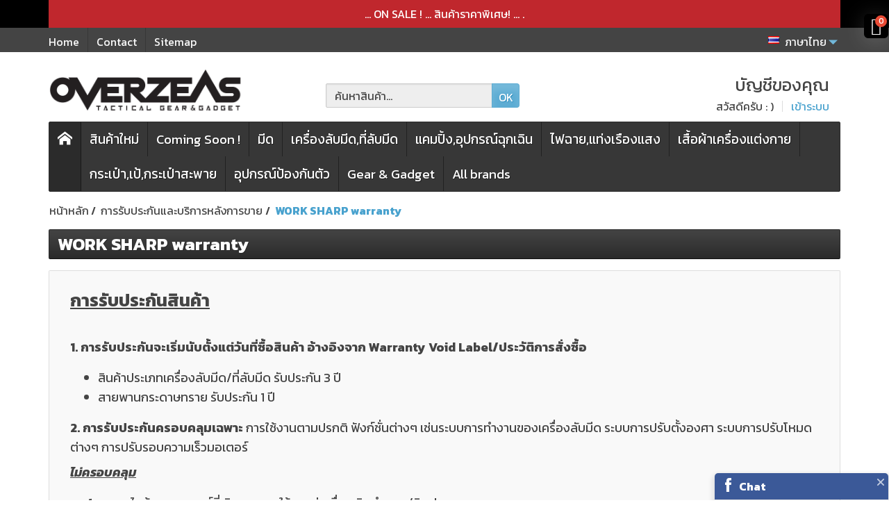

--- FILE ---
content_type: text/html; charset=utf-8
request_url: https://www.overzeas.net/th/content/work-sharp-warranty.html
body_size: 34809
content:
<!DOCTYPE html>
<html lang="th">

  <!-- 
   * PRESTASHOP THEME CREAFITNESS v1.0.16
   * Copyright (c) Prestacrea
  -->

  <head>
    
      

  <meta charset="utf-8">



  <meta http-equiv="x-ua-compatible" content="ie=edge">



  <title>เงื่อนไขและการรับประกันสำหรับแบรนด์ WORK SHARP</title>
  <meta name="description" content="">
  <meta name="keywords" content="">
          
              <link rel="alternate" href="https://www.overzeas.net/en/content/work-sharp-warranty.html" hreflang="en-us">
              <link rel="alternate" href="https://www.overzeas.net/th/content/work-sharp-warranty.html" hreflang="th-th">
          
  


  <meta name="viewport" content="width=device-width, initial-scale=1, minimum-scale=1">



  <link rel="icon" type="image/vnd.microsoft.icon" href="/img/favicon.ico?1538690945">
  <link rel="shortcut icon" type="image/x-icon" href="/img/favicon.ico?1538690945">



    <link rel="stylesheet" href="https://www.overzeas.net/themes/creafitness/assets/css/theme.css" media="all">
  <link rel="stylesheet" href="https://www.overzeas.net/modules/blockreassurance/views/css/front.css" media="all">
  <link rel="stylesheet" href="/modules/creativeelements/views/lib/font-awesome/css/font-awesome.min.css?v=4.7.0" media="all">
  <link rel="stylesheet" href="/modules/creativeelements/views/css/animations.min.css?v=1.0.14" media="all">
  <link rel="stylesheet" href="/modules/creativeelements/views/css/frontend.min.css?v=1.0.14" media="all">
  <link rel="stylesheet" href="https://www.overzeas.net/modules/productvideo/views/css/productvideoextraright-1.7.css" media="all">
  <link rel="stylesheet" href="https://www.overzeas.net/modules/ambjolisearch/views/css/jolisearch-common.css" media="all">
  <link rel="stylesheet" href="https://www.overzeas.net/modules/ambjolisearch/views/css/jolisearch-autocomplete.css" media="all">
  <link rel="stylesheet" href="https://www.overzeas.net/modules/pm_crosssellingoncart/views/css/owl-carousel/owl.carousel.css" media="all">
  <link rel="stylesheet" href="https://www.overzeas.net/modules/pm_crosssellingoncart/views/css/owl-carousel/owl.theme.css" media="all">
  <link rel="stylesheet" href="https://www.overzeas.net/modules/pm_crosssellingoncart/views/css/pm_crosssellingoncart.css" media="all">
  <link rel="stylesheet" href="https://www.overzeas.net/modules/pm_crosssellingoncart/views/css/pm_crosssellingoncart_dynamic-1.css" media="all">
  <link rel="stylesheet" href="https://www.overzeas.net/modules/socialloginizer/views/css/icons.css" media="all">
  <link rel="stylesheet" href="https://www.overzeas.net/modules/socialloginizer/views/css/font-awesome.min.css" media="all">
  <link rel="stylesheet" href="https://www.overzeas.net/modules/socialloginizer/views/css/loginizer_front.css" media="all">
  <link rel="stylesheet" href="https://www.overzeas.net/modules/ets_homecategories/views/css/homecategories.css" media="all">
  <link rel="stylesheet" href="https://www.overzeas.net/modules/ets_homecategories/views/css/fix17.css" media="all">
  <link rel="stylesheet" href="https://www.overzeas.net/modules/ets_homecategories/views/css/owl.carousel.css" media="all">
  <link rel="stylesheet" href="https://www.overzeas.net/modules/ets_homecategories/views/css/owl.theme.default.css" media="all">
  <link rel="stylesheet" href="https://www.overzeas.net/modules/productlabelsandstickers/views/css/stickers.css" media="all">
  <link rel="stylesheet" href="https://www.overzeas.net/modules/psproductcountdownpro/views/css/front.css" media="all">
  <link rel="stylesheet" href="https://www.overzeas.net/modules/psproductcountdownpro/views/css/settings-1684047034.css" media="all">
  <link rel="stylesheet" href="https://www.overzeas.net/modules/psproductcountdownpro/views/css/themes/1-simple.css" media="all">
  <link rel="stylesheet" href="https://www.overzeas.net/modules/spmgsnipreview/views/css/spmgsnipreview.css" media="all">
  <link rel="stylesheet" href="https://www.overzeas.net/modules/spmgsnipreview/views/css/spmgsnipreview17.css" media="all">
  <link rel="stylesheet" href="https://www.overzeas.net/modules/prodquestions/views/css/prodquestions.css" media="all">
  <link rel="stylesheet" href="https://www.overzeas.net/modules/preorderandnotification/views/css/timeTo.css" media="all">
  <link rel="stylesheet" href="https://www.overzeas.net/modules/preorderandnotification/views/css/sweetalert2.min.css" media="all">
  <link rel="stylesheet" href="https://www.overzeas.net/modules/preorderandnotification/views/css/pos_label.css" media="all">
  <link rel="stylesheet" href="https://www.overzeas.net/modules/bestkit_gifts/views/css/bestkit_gifts.css" media="all">
  <link rel="stylesheet" href="https://www.overzeas.net/modules/bestkit_gifts/views/css/sweet-alert.css" media="all">
  <link rel="stylesheet" href="https://www.overzeas.net/js/jquery/ui/themes/base/minified/jquery-ui.min.css" media="all">
  <link rel="stylesheet" href="https://www.overzeas.net/js/jquery/ui/themes/base/minified/jquery.ui.theme.min.css" media="all">
  <link rel="stylesheet" href="https://www.overzeas.net/js/jquery/plugins/fancybox/jquery.fancybox.css" media="all">
  <link rel="stylesheet" href="https://www.overzeas.net/js/jquery/plugins/bxslider/jquery.bxslider.css" media="all">
  <link rel="stylesheet" href="https://www.overzeas.net/modules/blockslidingcart/views/css/slidingcart.css" media="all">
  <link rel="stylesheet" href="https://www.overzeas.net/themes/creafitness/assets/css/custom.css" media="all">

  <link rel="stylesheet" href="https://fonts.googleapis.com/css?family=Kanit:400,700">

<link rel="stylesheet" href="https://fonts.googleapis.com/icon?family=Material+Icons">




  

  <script>
          var cc = "cms";
          var ceFrontendConfig = {"isEditMode":"","stretchedSectionContainer":"","is_rtl":false};
          var countdown_timer_theme = "white";
          var id_combination = 0;
          var id_product = 0;
          var isSimpleProduct = true;
          var is_gdpr = 0;
          var islogged = false;
          var iso = "th";
          var jolisearch = {"amb_joli_search_action":"https:\/\/www.overzeas.net\/th\/\u0e04\u0e49\u0e19\u0e2b\u0e32","amb_joli_search_link":"https:\/\/www.overzeas.net\/th\/\u0e04\u0e49\u0e19\u0e2b\u0e32","amb_joli_search_controller":"jolisearch","blocksearch_type":"top","show_cat_desc":0,"ga_acc":0,"id_lang":2,"url_rewriting":1,"use_autocomplete":2,"minwordlen":2,"l_products":"Products","l_manufacturers":"Manufacturers","l_categories":"\u0e23\u0e32\u0e22\u0e01\u0e32\u0e23\u0e2a\u0e34\u0e19\u0e04\u0e49\u0e32","l_no_results_found":"No results found","l_more_results":"More results \u00bb","ENT_QUOTES":3,"search_ssl":true,"self":"\/home\/overzeas\/domains\/overzeas.net\/public_html\/modules\/ambjolisearch","position":{"my":"center top","at":"center bottom","collision":"fit none"},"classes":"ps17 centered-list","display_manufacturer":"1","display_category":""};
          var labels = {"days":"Days","hours":"Hrs","min":"Min","sec":"Sec","total_price_label":"Total Price","preorder_price_label":"Preorder Price","preorder_title":"Preorder Product is in stock now","dynamic_preorder_login_label":"Please login to preorder with custom price."};
          var pm_crosssellingoncart = {"prefix":"#PM_CSOC","product_selection":[{"id":"2274","attributes":[],"show_price":"1","weight_unit":"kg","url":"https:\/\/www.overzeas.net\/th\/knife-lubricant-cleaner-protection\/vci-ziplock-bag-100micron-10-pack-vci-small.html","canonical_url":"https:\/\/www.overzeas.net\/th\/knife-lubricant-cleaner-protection\/vci-ziplock-bag-100micron-10-pack-vci-small.html","add_to_cart_url":"https:\/\/www.overzeas.net\/th\/index.php?controller=cart&add=1&id_product=2274&id_product_attribute=0","condition":"new","delivery_information":"","embedded_attributes":{"id_product":"2274","id_supplier":"0","id_manufacturer":"122","id_category_default":"41","id_shop_default":"1","on_sale":"0","online_only":"0","ecotax":"0.000000","quantity":390,"minimal_quantity":"1","low_stock_threshold":null,"low_stock_alert":"0","price":"\u0e3f126.00","unity":"","unit_price_ratio":"0.000000","additional_shipping_cost":"0.00","reference":"VCI-SMALL","out_of_stock":"2","customizable":"0","uploadable_files":"0","text_fields":"0","redirect_type":"301-category","id_type_redirected":"0","available_for_order":"1","available_date":"0000-00-00","show_condition":"0","condition":"new","show_price":"1","indexed":"1","visibility":"both","is_virtual":"0","cache_default_attribute":"0","date_add":"2023-11-02 20:16:52","date_upd":"2025-12-29 11:45:25","advanced_stock_management":"0","pack_stock_type":"3","description":"<ul><li>\u0e16\u0e38\u0e07\u0e0b\u0e34\u0e1b\u0e25\u0e47\u0e2d\u0e04\u0e01\u0e31\u0e19\u0e2a\u0e19\u0e34\u0e21 VCI \u0e04\u0e27\u0e32\u0e21\u0e2b\u0e19\u0e32 100 \u0e44\u0e21\u0e04\u0e23\u0e2d\u0e19\u0e15\u0e48\u0e2d\u0e14\u0e49\u0e32\u0e19 (\u0e23\u0e27\u0e21\u0e17\u0e31\u0e49\u0e07\u0e0b\u0e2d\u0e07 200 \u0e44\u0e21\u0e04\u0e23\u0e2d\u0e19)<\/li>\n<li>\u0e02\u0e19\u0e32\u0e14\u00a010 cm x 16.5 cm \u0e08\u0e33\u0e19\u0e27\u0e19 10\u0e0b\u0e2d\u0e07\/Pack<\/li>\n<li>\u0e2a\u0e33\u0e2b\u0e23\u0e31\u0e1a\u0e43\u0e0a\u0e49\u0e1b\u0e01\u0e1b\u0e49\u0e2d\u0e07\u0e27\u0e31\u0e2a\u0e14\u0e38\u0e1b\u0e23\u0e30\u0e40\u0e20\u0e17\u0e42\u0e25\u0e2b\u0e30\u0e41\u0e25\u0e30\u0e27\u0e31\u0e15\u0e16\u0e38\u0e2d\u0e37\u0e48\u0e19\u0e46 \u0e40\u0e0a\u0e48\u0e19 \u0e41\u0e2a\u0e15\u0e19\u0e40\u0e25\u0e2a,\u0e40\u0e2b\u0e25\u0e47\u0e01,\u0e17\u0e2d\u0e07\u0e40\u0e2b\u0e25\u0e37\u0e2d\u0e07,\u0e17\u0e2d\u0e07\u0e41\u0e14\u0e07,\u0e40\u0e07\u0e34\u0e19<\/li>\n<li>ZIPlock \u0e02\u0e19\u0e32\u0e14\u0e43\u0e2b\u0e0d\u0e48\u0e1e\u0e34\u0e40\u0e28\u0e29 \u0e01\u0e27\u0e49\u0e32\u0e07 3 mm \u0e17\u0e35\u0e48\u0e1b\u0e34\u0e14\u0e25\u0e47\u0e2d\u0e04\u0e44\u0e14\u0e49\u0e41\u0e19\u0e48\u0e19\u0e2a\u0e19\u0e34\u0e17\u0e40\u0e1e\u0e37\u0e48\u0e2d\u0e1b\u0e23\u0e30\u0e2a\u0e34\u0e17\u0e18\u0e34\u0e20\u0e32\u0e1e\u0e01\u0e32\u0e23\u0e43\u0e0a\u0e49\u0e07\u0e32\u0e19\u0e41\u0e1a\u0e1a\u0e40\u0e15\u0e47\u0e21\u0e17\u0e35\u0e48<\/li>\n<li>\u0e1c\u0e25\u0e34\u0e15\u0e08\u0e32\u0e01\u0e42\u0e1e\u0e25\u0e35\u0e40\u0e2d\u0e17\u0e34\u0e25\u0e35\u0e19\u0e04\u0e38\u0e13\u0e20\u0e32\u0e1e\u0e2a\u0e39\u0e07\u0e17\u0e35\u0e48\u0e21\u0e35\u0e04\u0e27\u0e32\u0e21\u0e40\u0e2b\u0e19\u0e35\u0e22\u0e27 \u0e17\u0e19\u0e17\u0e32\u0e19\u0e15\u0e48\u0e2d\u0e01\u0e32\u0e23\u0e09\u0e35\u0e01\u0e02\u0e32\u0e14 \u0e1c\u0e2a\u0e32\u0e19\u0e01\u0e31\u0e1a\u0e40\u0e17\u0e04\u0e42\u0e19\u0e42\u0e25\u0e22\u0e35\u0e1b\u0e49\u0e2d\u0e07\u0e01\u0e31\u0e19\u0e2a\u0e19\u0e34\u0e21\u0e14\u0e49\u0e27\u0e22\u0e2a\u0e32\u0e23\u0e01\u0e31\u0e19\u0e2a\u0e19\u0e34\u0e21 VCIrus-218ZL<\/li>\n<li>\u0e40\u0e21\u0e37\u0e48\u0e2d\u0e43\u0e0a\u0e49\u0e07\u0e32\u0e19 \u0e2a\u0e32\u0e23 VCI \u0e17\u0e35\u0e48\u0e21\u0e35\u0e2d\u0e22\u0e39\u0e48\u0e43\u0e19\u0e16\u0e38\u0e07\u0e08\u0e30\u0e40\u0e23\u0e34\u0e48\u0e21\u0e1b\u0e25\u0e48\u0e2d\u0e22\u0e44\u0e2d\u0e23\u0e30\u0e40\u0e2b\u0e22\u0e1b\u0e49\u0e2d\u0e07\u0e01\u0e31\u0e19\u0e2a\u0e19\u0e34\u0e21\u0e0b\u0e36\u0e48\u0e07\u0e08\u0e30\u0e01\u0e23\u0e30\u0e08\u0e32\u0e22\u0e40\u0e02\u0e49\u0e32\u0e44\u0e1b\u0e2a\u0e23\u0e49\u0e32\u0e07 oxide film \u0e40\u0e04\u0e25\u0e37\u0e2d\u0e1a\u0e1a\u0e23\u0e34\u0e40\u0e27\u0e13\u0e1c\u0e34\u0e27\u0e02\u0e2d\u0e07\u0e0a\u0e34\u0e49\u0e19\u0e07\u0e32\u0e19\u0e40\u0e1e\u0e37\u0e48\u0e2d\u0e1b\u0e49\u0e2d\u0e07\u0e01\u0e31\u0e19\u0e2a\u0e19\u0e34\u0e21\u0e44\u0e14\u0e49\u0e2d\u0e22\u0e48\u0e32\u0e07\u0e21\u0e35\u0e1b\u0e23\u0e30\u0e2a\u0e34\u0e17\u0e18\u0e34\u0e20\u0e32\u0e1e\u0e41\u0e25\u0e30\u0e17\u0e31\u0e48\u0e27\u0e17\u0e31\u0e49\u0e07\u0e0a\u0e34\u0e49\u0e19\u0e07\u0e32\u0e19<\/li>\n<li>\u0e44\u0e21\u0e48\u0e17\u0e33\u0e1b\u0e0f\u0e34\u0e01\u0e23\u0e34\u0e22\u0e32\u0e01\u0e31\u0e1a\u0e1c\u0e34\u0e27\u0e40\u0e04\u0e25\u0e37\u0e2d\u0e1a\u0e02\u0e2d\u0e07\u0e27\u0e31\u0e15\u0e16\u0e38\u00a0\u0e1b\u0e25\u0e2d\u0e14\u0e2a\u0e32\u0e23\u0e1e\u0e34\u0e29 \u0e40\u0e1b\u0e47\u0e19\u0e21\u0e34\u0e15\u0e23\u0e01\u0e31\u0e1a\u0e2a\u0e34\u0e48\u0e07\u0e41\u0e27\u0e14\u0e25\u0e49\u0e2d\u0e21 \u0e41\u0e25\u0e30\u0e1b\u0e25\u0e2d\u0e14\u0e20\u0e31\u0e22\u0e15\u0e48\u0e2d\u0e01\u0e32\u0e23\u0e43\u0e0a\u0e49\u0e07\u0e32\u0e19<\/li>\n<li>\u0e0a\u0e34\u0e49\u0e19\u0e07\u0e32\u0e19\u0e2a\u0e30\u0e2d\u0e32\u0e14\u0e2a\u0e32\u0e21\u0e32\u0e23\u0e16\u0e43\u0e0a\u0e49\u0e07\u0e32\u0e19\u0e44\u0e14\u0e49\u0e17\u0e31\u0e19\u0e17\u0e35\u0e42\u0e14\u0e22\u0e44\u0e21\u0e48\u0e15\u0e49\u0e2d\u0e07\u0e17\u0e33\u0e04\u0e27\u0e32\u0e21\u0e2a\u0e30\u0e2d\u0e32\u0e14 \u0e15\u0e48\u0e32\u0e07\u0e08\u0e32\u0e01\u0e01\u0e23\u0e30\u0e1a\u0e27\u0e19\u0e01\u0e32\u0e23\u0e40\u0e04\u0e25\u0e37\u0e2d\u0e1a\u0e1b\u0e49\u0e2d\u0e07\u0e01\u0e31\u0e19\u0e2a\u0e19\u0e34\u0e21\u0e2d\u0e37\u0e48\u0e19\u0e46\u0e17\u0e35\u0e48\u0e15\u0e49\u0e2d\u0e07\u0e17\u0e33\u0e04\u0e27\u0e32\u0e21\u0e2a\u0e30\u0e2d\u0e32\u0e14\u0e01\u0e48\u0e2d\u0e19\u0e01\u0e32\u0e23\u0e43\u0e0a\u0e49\u0e07\u0e32\u0e19<\/li>\n<li>\u0e2d\u0e32\u0e22\u0e38\u0e01\u0e32\u0e23\u0e43\u0e0a\u0e49\u0e07\u0e32\u0e19 1 \u0e1b\u0e35\u0e02\u0e36\u0e49\u0e19\u0e44\u0e1b\u0e19\u0e31\u0e1a\u0e08\u0e32\u0e01\u0e27\u0e31\u0e19\u0e17\u0e35\u0e48\u0e40\u0e23\u0e34\u0e48\u0e21\u0e43\u0e0a\u0e49\u0e07\u0e32\u0e19<\/li>\n<\/ul><p><strong>\u0e01\u0e32\u0e23\u0e43\u0e0a\u0e49\u0e07\u0e32\u0e19 :<\/strong><\/p>\n<ol><li>\u0e17\u0e33\u0e04\u0e27\u0e32\u0e21\u0e2a\u0e30\u0e2d\u0e32\u0e14\u0e0a\u0e34\u0e49\u0e19\u0e07\u0e32\u0e19\u0e43\u0e2b\u0e49\u0e2a\u0e30\u0e2d\u0e32\u0e14 \u0e1b\u0e23\u0e32\u0e28\u0e08\u0e32\u0e01\u0e04\u0e23\u0e32\u0e1a\u0e19\u0e49\u0e33\u0e21\u0e31\u0e19 \u0e08\u0e32\u0e23\u0e1a\u0e35 \u0e23\u0e2d\u0e22\u0e19\u0e34\u0e49\u0e27\u0e21\u0e37\u0e2d<\/li>\n<li>\u0e43\u0e2a\u0e48\u0e0a\u0e34\u0e49\u0e19\u0e07\u0e32\u0e19\u0e25\u0e07\u0e43\u0e19\u0e16\u0e38\u0e07\u0e42\u0e14\u0e22\u0e2b\u0e25\u0e35\u0e01\u0e40\u0e25\u0e35\u0e48\u0e22\u0e07\u0e01\u0e32\u0e23\u0e2a\u0e31\u0e21\u0e1c\u0e31\u0e2a\u0e42\u0e14\u0e22\u0e15\u0e23\u0e07\u0e01\u0e31\u0e1a\u0e0a\u0e34\u0e49\u0e19\u0e07\u0e32\u0e19<\/li>\n<li>\u0e44\u0e25\u0e48\u0e2d\u0e32\u0e01\u0e32\u0e28\u0e2d\u0e2d\u0e01\u0e08\u0e32\u0e01\u0e16\u0e38\u0e07\u0e41\u0e25\u0e30\u0e23\u0e39\u0e14\u0e0b\u0e34\u0e1b\u0e25\u0e4a\u0e2d\u0e04\u0e1b\u0e34\u0e14\u0e1b\u0e32\u0e01\u0e16\u0e38\u0e07\u0e43\u0e2b\u0e49\u0e41\u0e19\u0e1a\u0e2a\u0e19\u0e34\u0e17<br \/><br \/><br \/><\/li>\n<\/ol><p><img src=\"https:\/\/www.overzeas.net\/img\/cms\/VCI%20Ziplock%20Bag\/%E0%B8%81%E0%B8%B2%E0%B8%A3%E0%B8%97%E0%B8%94%E0%B8%A5%E0%B8%AD%E0%B8%871.jpg\" alt=\"\" width=\"1272\" height=\"1314\" \/><br \/><br \/><br \/><img src=\"https:\/\/www.overzeas.net\/img\/cms\/VCI%20Ziplock%20Bag\/%E0%B8%81%E0%B8%B2%E0%B8%A3%E0%B8%97%E0%B8%94%E0%B8%A5%E0%B8%AD%E0%B8%872.jpg\" alt=\"\" width=\"1272\" height=\"2886\" \/><\/p>","description_short":"<h3>\u0e16\u0e38\u0e07\u0e0b\u0e34\u0e1b\u0e25\u0e47\u0e2d\u0e04\u0e01\u0e31\u0e19\u0e2a\u0e19\u0e34\u0e21 VCI \u0e2b\u0e19\u0e32 100Micron \u0e02\u0e19\u0e32\u0e14 10 cm x 16.5 cm (10\u0e0b\u0e2d\u0e07\/\u0e41\u0e1e\u0e04),VCI-SMALL<\/h3>","link_rewrite":"vci-ziplock-bag-100micron-10-pack-vci-small","meta_description":"\u0e16\u0e38\u0e07\u0e0b\u0e34\u0e1b\u0e25\u0e47\u0e2d\u0e04\u0e01\u0e31\u0e19\u0e2a\u0e19\u0e34\u0e21 VCI \u0e04\u0e27\u0e32\u0e21\u0e2b\u0e19\u0e32 100 \u0e44\u0e21\u0e04\u0e23\u0e2d\u0e19\u0e15\u0e48\u0e2d\u0e14\u0e49\u0e32\u0e19 (\u0e23\u0e27\u0e21\u0e17\u0e31\u0e49\u0e07\u0e0b\u0e2d\u0e07 200 \u0e44\u0e21\u0e04\u0e23\u0e2d\u0e19) \u0e02\u0e19\u0e32\u0e14 10 cm x 16.5 cm \u0e08\u0e33\u0e19\u0e27\u0e19 10\u0e0b\u0e2d\u0e07\/Pack \u0e2a\u0e33\u0e2b\u0e23\u0e31\u0e1a\u0e43\u0e0a\u0e49\u0e1b\u0e01\u0e1b\u0e49\u0e2d\u0e07\u0e27\u0e31\u0e2a\u0e14\u0e38\u0e1b\u0e23\u0e30\u0e40\u0e20\u0e17\u0e42\u0e25\u0e2b\u0e30\u0e41\u0e25\u0e30\u0e27\u0e31\u0e15\u0e16\u0e38\u0e2d\u0e37\u0e48\u0e19\u0e46 \u0e40\u0e0a\u0e48...","meta_keywords":"","meta_title":"","name":"\u0e16\u0e38\u0e07\u0e0b\u0e34\u0e1b\u0e25\u0e47\u0e2d\u0e04\u0e01\u0e31\u0e19\u0e2a\u0e19\u0e34\u0e21 VCI \u0e2b\u0e19\u0e32 100Micron \u0e02\u0e19\u0e32\u0e14 10 cm x 16.5 cm (10\u0e0b\u0e2d\u0e07\/\u0e41\u0e1e\u0e04),VCI-SMALL","available_now":"","available_later":"","delivery_in_stock":"","delivery_out_stock":"","new":"0","id_product_attribute":"0","id_image":"2274-8223","allow_oosp":0,"category":"knife-lubricant-cleaner-protection","category_name":"\u0e19\u0e49\u0e33\u0e21\u0e31\u0e19\u0e2b\u0e25\u0e48\u0e2d\u0e25\u0e37\u0e48\u0e19,\u0e1a\u0e33\u0e23\u0e38\u0e07\u0e23\u0e31\u0e01\u0e29\u0e32\u0e41\u0e25\u0e30\u0e1b\u0e49\u0e2d\u0e07\u0e01\u0e31\u0e19\u0e2a\u0e19\u0e34\u0e21","link":"https:\/\/www.overzeas.net\/th\/knife-lubricant-cleaner-protection\/vci-ziplock-bag-100micron-10-pack-vci-small.html","attribute_price":0,"price_tax_exc":126,"price_without_reduction":140,"reduction":14,"specific_prices":{"id_specific_price":"1587","id_specific_price_rule":"0","id_cart":"0","id_product":"2274","id_shop":"1","id_shop_group":"0","id_currency":"0","id_country":"0","id_group":"0","id_customer":"0","id_product_attribute":"0","price":"-1.000000","from_quantity":"1","reduction":"0.100000","reduction_tax":"1","reduction_type":"percentage","from":"0000-00-00 00:00:00","to":"0000-00-00 00:00:00","score":"48"},"quantity_all_versions":390,"features":{"17":{"values":["China"],"name":"\u0e1c\u0e25\u0e34\u0e15\u0e17\u0e35\u0e48 :","id_feature":"17","value":"China"}},"attachments":[],"virtual":0,"pack":0,"packItems":[],"nopackprice":0,"customization_required":false,"rate":0,"tax_name":"","ecotax_rate":0,"unit_price":"","images":[{"bySize":{"small_default":{"url":"https:\/\/www.overzeas.net\/8223-small_default\/vci-ziplock-bag-100micron-10-pack-vci-small.jpg","width":50,"height":50},"cart_default":{"url":"https:\/\/www.overzeas.net\/8223-cart_default\/vci-ziplock-bag-100micron-10-pack-vci-small.jpg","width":100,"height":100},"medium_default":{"url":"https:\/\/www.overzeas.net\/8223-medium_default\/vci-ziplock-bag-100micron-10-pack-vci-small.jpg","width":200,"height":200},"og_default":{"url":"https:\/\/www.overzeas.net\/8223-og_default\/vci-ziplock-bag-100micron-10-pack-vci-small.jpg","width":600,"height":314},"home_default":{"url":"https:\/\/www.overzeas.net\/8223-home_default\/vci-ziplock-bag-100micron-10-pack-vci-small.jpg","width":500,"height":500},"large_default":{"url":"https:\/\/www.overzeas.net\/8223-large_default\/vci-ziplock-bag-100micron-10-pack-vci-small.jpg","width":1200,"height":1200}},"small":{"url":"https:\/\/www.overzeas.net\/8223-small_default\/vci-ziplock-bag-100micron-10-pack-vci-small.jpg","width":50,"height":50},"medium":{"url":"https:\/\/www.overzeas.net\/8223-og_default\/vci-ziplock-bag-100micron-10-pack-vci-small.jpg","width":600,"height":314},"large":{"url":"https:\/\/www.overzeas.net\/8223-large_default\/vci-ziplock-bag-100micron-10-pack-vci-small.jpg","width":1200,"height":1200},"legend":"\u0e16\u0e38\u0e07\u0e0b\u0e34\u0e1b\u0e25\u0e47\u0e2d\u0e04\u0e1b\u0e49\u0e2d\u0e07\u0e01\u0e31\u0e19\u0e2a\u0e19\u0e34\u0e21\u0e40\u0e04\u0e25\u0e37\u0e2d\u0e1a\u0e2a\u0e32\u0e23 VCI \u0e2b\u0e19\u0e32 100Micron \u0e02\u0e19\u0e32\u0e14 10 cm x 16.5 cm (10\u0e0b\u0e2d\u0e07\/\u0e41\u0e1e\u0e04),VCI-SMALL","cover":"1","id_image":"8223","position":"1","associatedVariants":[]},{"bySize":{"small_default":{"url":"https:\/\/www.overzeas.net\/8225-small_default\/vci-ziplock-bag-100micron-10-pack-vci-small.jpg","width":50,"height":50},"cart_default":{"url":"https:\/\/www.overzeas.net\/8225-cart_default\/vci-ziplock-bag-100micron-10-pack-vci-small.jpg","width":100,"height":100},"medium_default":{"url":"https:\/\/www.overzeas.net\/8225-medium_default\/vci-ziplock-bag-100micron-10-pack-vci-small.jpg","width":200,"height":200},"og_default":{"url":"https:\/\/www.overzeas.net\/8225-og_default\/vci-ziplock-bag-100micron-10-pack-vci-small.jpg","width":600,"height":314},"home_default":{"url":"https:\/\/www.overzeas.net\/8225-home_default\/vci-ziplock-bag-100micron-10-pack-vci-small.jpg","width":500,"height":500},"large_default":{"url":"https:\/\/www.overzeas.net\/8225-large_default\/vci-ziplock-bag-100micron-10-pack-vci-small.jpg","width":1200,"height":1200}},"small":{"url":"https:\/\/www.overzeas.net\/8225-small_default\/vci-ziplock-bag-100micron-10-pack-vci-small.jpg","width":50,"height":50},"medium":{"url":"https:\/\/www.overzeas.net\/8225-og_default\/vci-ziplock-bag-100micron-10-pack-vci-small.jpg","width":600,"height":314},"large":{"url":"https:\/\/www.overzeas.net\/8225-large_default\/vci-ziplock-bag-100micron-10-pack-vci-small.jpg","width":1200,"height":1200},"legend":"","cover":null,"id_image":"8225","position":"2","associatedVariants":[]},{"bySize":{"small_default":{"url":"https:\/\/www.overzeas.net\/8234-small_default\/vci-ziplock-bag-100micron-10-pack-vci-small.jpg","width":50,"height":50},"cart_default":{"url":"https:\/\/www.overzeas.net\/8234-cart_default\/vci-ziplock-bag-100micron-10-pack-vci-small.jpg","width":100,"height":100},"medium_default":{"url":"https:\/\/www.overzeas.net\/8234-medium_default\/vci-ziplock-bag-100micron-10-pack-vci-small.jpg","width":200,"height":200},"og_default":{"url":"https:\/\/www.overzeas.net\/8234-og_default\/vci-ziplock-bag-100micron-10-pack-vci-small.jpg","width":600,"height":314},"home_default":{"url":"https:\/\/www.overzeas.net\/8234-home_default\/vci-ziplock-bag-100micron-10-pack-vci-small.jpg","width":500,"height":500},"large_default":{"url":"https:\/\/www.overzeas.net\/8234-large_default\/vci-ziplock-bag-100micron-10-pack-vci-small.jpg","width":1200,"height":1200}},"small":{"url":"https:\/\/www.overzeas.net\/8234-small_default\/vci-ziplock-bag-100micron-10-pack-vci-small.jpg","width":50,"height":50},"medium":{"url":"https:\/\/www.overzeas.net\/8234-og_default\/vci-ziplock-bag-100micron-10-pack-vci-small.jpg","width":600,"height":314},"large":{"url":"https:\/\/www.overzeas.net\/8234-large_default\/vci-ziplock-bag-100micron-10-pack-vci-small.jpg","width":1200,"height":1200},"legend":"","cover":null,"id_image":"8234","position":"3","associatedVariants":[]},{"bySize":{"small_default":{"url":"https:\/\/www.overzeas.net\/8235-small_default\/vci-ziplock-bag-100micron-10-pack-vci-small.jpg","width":50,"height":50},"cart_default":{"url":"https:\/\/www.overzeas.net\/8235-cart_default\/vci-ziplock-bag-100micron-10-pack-vci-small.jpg","width":100,"height":100},"medium_default":{"url":"https:\/\/www.overzeas.net\/8235-medium_default\/vci-ziplock-bag-100micron-10-pack-vci-small.jpg","width":200,"height":200},"og_default":{"url":"https:\/\/www.overzeas.net\/8235-og_default\/vci-ziplock-bag-100micron-10-pack-vci-small.jpg","width":600,"height":314},"home_default":{"url":"https:\/\/www.overzeas.net\/8235-home_default\/vci-ziplock-bag-100micron-10-pack-vci-small.jpg","width":500,"height":500},"large_default":{"url":"https:\/\/www.overzeas.net\/8235-large_default\/vci-ziplock-bag-100micron-10-pack-vci-small.jpg","width":1200,"height":1200}},"small":{"url":"https:\/\/www.overzeas.net\/8235-small_default\/vci-ziplock-bag-100micron-10-pack-vci-small.jpg","width":50,"height":50},"medium":{"url":"https:\/\/www.overzeas.net\/8235-og_default\/vci-ziplock-bag-100micron-10-pack-vci-small.jpg","width":600,"height":314},"large":{"url":"https:\/\/www.overzeas.net\/8235-large_default\/vci-ziplock-bag-100micron-10-pack-vci-small.jpg","width":1200,"height":1200},"legend":"","cover":null,"id_image":"8235","position":"4","associatedVariants":[]}],"cover":{"bySize":{"small_default":{"url":"https:\/\/www.overzeas.net\/8223-small_default\/vci-ziplock-bag-100micron-10-pack-vci-small.jpg","width":50,"height":50},"cart_default":{"url":"https:\/\/www.overzeas.net\/8223-cart_default\/vci-ziplock-bag-100micron-10-pack-vci-small.jpg","width":100,"height":100},"medium_default":{"url":"https:\/\/www.overzeas.net\/8223-medium_default\/vci-ziplock-bag-100micron-10-pack-vci-small.jpg","width":200,"height":200},"og_default":{"url":"https:\/\/www.overzeas.net\/8223-og_default\/vci-ziplock-bag-100micron-10-pack-vci-small.jpg","width":600,"height":314},"home_default":{"url":"https:\/\/www.overzeas.net\/8223-home_default\/vci-ziplock-bag-100micron-10-pack-vci-small.jpg","width":500,"height":500},"large_default":{"url":"https:\/\/www.overzeas.net\/8223-large_default\/vci-ziplock-bag-100micron-10-pack-vci-small.jpg","width":1200,"height":1200}},"small":{"url":"https:\/\/www.overzeas.net\/8223-small_default\/vci-ziplock-bag-100micron-10-pack-vci-small.jpg","width":50,"height":50},"medium":{"url":"https:\/\/www.overzeas.net\/8223-og_default\/vci-ziplock-bag-100micron-10-pack-vci-small.jpg","width":600,"height":314},"large":{"url":"https:\/\/www.overzeas.net\/8223-large_default\/vci-ziplock-bag-100micron-10-pack-vci-small.jpg","width":1200,"height":1200},"legend":"\u0e16\u0e38\u0e07\u0e0b\u0e34\u0e1b\u0e25\u0e47\u0e2d\u0e04\u0e1b\u0e49\u0e2d\u0e07\u0e01\u0e31\u0e19\u0e2a\u0e19\u0e34\u0e21\u0e40\u0e04\u0e25\u0e37\u0e2d\u0e1a\u0e2a\u0e32\u0e23 VCI \u0e2b\u0e19\u0e32 100Micron \u0e02\u0e19\u0e32\u0e14 10 cm x 16.5 cm (10\u0e0b\u0e2d\u0e07\/\u0e41\u0e1e\u0e04),VCI-SMALL","cover":"1","id_image":"8223","position":"1","associatedVariants":[]},"has_discount":true,"discount_type":"percentage","discount_percentage":"-10%","discount_percentage_absolute":"10%","discount_amount":"\u0e3f14.00","discount_amount_to_display":"-\u0e3f14.00","price_amount":126,"unit_price_full":"","show_availability":true,"availability_date":null,"availability_message":"\u0e21\u0e35\u0e2a\u0e34\u0e19\u0e04\u0e49\u0e32 \u2714","availability":"available"},"file_size_formatted":null,"attachments":[],"quantity_discounts":[],"reference_to_display":"VCI-SMALL","grouped_features":{"\u0e1c\u0e25\u0e34\u0e15\u0e17\u0e35\u0e48 :":{"values":["China"],"name":"\u0e1c\u0e25\u0e34\u0e15\u0e17\u0e35\u0e48 :","id_feature":"17","value":"China"}},"seo_availability":"https:\/\/schema.org\/InStock","labels":{"tax_short":"(\u0e44\u0e21\u0e48\u0e23\u0e27\u0e21\u0e20\u0e32\u0e29\u0e35)","tax_long":"\u0e22\u0e31\u0e07\u0e44\u0e21\u0e48\u0e44\u0e14\u0e49\u0e23\u0e27\u0e21\u0e20\u0e32\u0e29\u0e35"},"ecotax":"0.000000","flags":{"discount":{"type":"discount","label":"-10%"}},"main_variants":[],"specific_references":null,"id_product":"2274","id_supplier":"0","id_manufacturer":"122","id_category_default":"41","id_shop_default":"1","id_tax_rules_group":"0","on_sale":"0","online_only":"0","ean13":"","isbn":"","upc":"","quantity":390,"minimal_quantity":"1","low_stock_threshold":null,"low_stock_alert":"0","price":"\u0e3f126.00","wholesale_price":"0.000000","unity":"","unit_price_ratio":"0.000000","additional_shipping_cost":"0.00","reference":"VCI-SMALL","supplier_reference":"","location":"","width":"0.000000","height":"0.000000","depth":"0.000000","weight":"0.000000","out_of_stock":"2","additional_delivery_times":"1","quantity_discount":"0","customizable":"0","uploadable_files":"0","text_fields":"0","active":"1","redirect_type":"301-category","id_type_redirected":"0","available_for_order":"1","available_date":"0000-00-00","show_condition":"0","indexed":"1","visibility":"both","cache_is_pack":"0","cache_has_attachments":"0","is_virtual":"0","cache_default_attribute":"0","date_add":"2023-11-02 20:16:52","date_upd":"2025-12-29 11:45:25","advanced_stock_management":"0","pack_stock_type":"3","state":"1","id_shop":"1","id_lang":"2","description":"<ul><li>\u0e16\u0e38\u0e07\u0e0b\u0e34\u0e1b\u0e25\u0e47\u0e2d\u0e04\u0e01\u0e31\u0e19\u0e2a\u0e19\u0e34\u0e21 VCI \u0e04\u0e27\u0e32\u0e21\u0e2b\u0e19\u0e32 100 \u0e44\u0e21\u0e04\u0e23\u0e2d\u0e19\u0e15\u0e48\u0e2d\u0e14\u0e49\u0e32\u0e19 (\u0e23\u0e27\u0e21\u0e17\u0e31\u0e49\u0e07\u0e0b\u0e2d\u0e07 200 \u0e44\u0e21\u0e04\u0e23\u0e2d\u0e19)<\/li>\n<li>\u0e02\u0e19\u0e32\u0e14\u00a010 cm x 16.5 cm \u0e08\u0e33\u0e19\u0e27\u0e19 10\u0e0b\u0e2d\u0e07\/Pack<\/li>\n<li>\u0e2a\u0e33\u0e2b\u0e23\u0e31\u0e1a\u0e43\u0e0a\u0e49\u0e1b\u0e01\u0e1b\u0e49\u0e2d\u0e07\u0e27\u0e31\u0e2a\u0e14\u0e38\u0e1b\u0e23\u0e30\u0e40\u0e20\u0e17\u0e42\u0e25\u0e2b\u0e30\u0e41\u0e25\u0e30\u0e27\u0e31\u0e15\u0e16\u0e38\u0e2d\u0e37\u0e48\u0e19\u0e46 \u0e40\u0e0a\u0e48\u0e19 \u0e41\u0e2a\u0e15\u0e19\u0e40\u0e25\u0e2a,\u0e40\u0e2b\u0e25\u0e47\u0e01,\u0e17\u0e2d\u0e07\u0e40\u0e2b\u0e25\u0e37\u0e2d\u0e07,\u0e17\u0e2d\u0e07\u0e41\u0e14\u0e07,\u0e40\u0e07\u0e34\u0e19<\/li>\n<li>ZIPlock \u0e02\u0e19\u0e32\u0e14\u0e43\u0e2b\u0e0d\u0e48\u0e1e\u0e34\u0e40\u0e28\u0e29 \u0e01\u0e27\u0e49\u0e32\u0e07 3 mm \u0e17\u0e35\u0e48\u0e1b\u0e34\u0e14\u0e25\u0e47\u0e2d\u0e04\u0e44\u0e14\u0e49\u0e41\u0e19\u0e48\u0e19\u0e2a\u0e19\u0e34\u0e17\u0e40\u0e1e\u0e37\u0e48\u0e2d\u0e1b\u0e23\u0e30\u0e2a\u0e34\u0e17\u0e18\u0e34\u0e20\u0e32\u0e1e\u0e01\u0e32\u0e23\u0e43\u0e0a\u0e49\u0e07\u0e32\u0e19\u0e41\u0e1a\u0e1a\u0e40\u0e15\u0e47\u0e21\u0e17\u0e35\u0e48<\/li>\n<li>\u0e1c\u0e25\u0e34\u0e15\u0e08\u0e32\u0e01\u0e42\u0e1e\u0e25\u0e35\u0e40\u0e2d\u0e17\u0e34\u0e25\u0e35\u0e19\u0e04\u0e38\u0e13\u0e20\u0e32\u0e1e\u0e2a\u0e39\u0e07\u0e17\u0e35\u0e48\u0e21\u0e35\u0e04\u0e27\u0e32\u0e21\u0e40\u0e2b\u0e19\u0e35\u0e22\u0e27 \u0e17\u0e19\u0e17\u0e32\u0e19\u0e15\u0e48\u0e2d\u0e01\u0e32\u0e23\u0e09\u0e35\u0e01\u0e02\u0e32\u0e14 \u0e1c\u0e2a\u0e32\u0e19\u0e01\u0e31\u0e1a\u0e40\u0e17\u0e04\u0e42\u0e19\u0e42\u0e25\u0e22\u0e35\u0e1b\u0e49\u0e2d\u0e07\u0e01\u0e31\u0e19\u0e2a\u0e19\u0e34\u0e21\u0e14\u0e49\u0e27\u0e22\u0e2a\u0e32\u0e23\u0e01\u0e31\u0e19\u0e2a\u0e19\u0e34\u0e21 VCIrus-218ZL<\/li>\n<li>\u0e40\u0e21\u0e37\u0e48\u0e2d\u0e43\u0e0a\u0e49\u0e07\u0e32\u0e19 \u0e2a\u0e32\u0e23 VCI \u0e17\u0e35\u0e48\u0e21\u0e35\u0e2d\u0e22\u0e39\u0e48\u0e43\u0e19\u0e16\u0e38\u0e07\u0e08\u0e30\u0e40\u0e23\u0e34\u0e48\u0e21\u0e1b\u0e25\u0e48\u0e2d\u0e22\u0e44\u0e2d\u0e23\u0e30\u0e40\u0e2b\u0e22\u0e1b\u0e49\u0e2d\u0e07\u0e01\u0e31\u0e19\u0e2a\u0e19\u0e34\u0e21\u0e0b\u0e36\u0e48\u0e07\u0e08\u0e30\u0e01\u0e23\u0e30\u0e08\u0e32\u0e22\u0e40\u0e02\u0e49\u0e32\u0e44\u0e1b\u0e2a\u0e23\u0e49\u0e32\u0e07 oxide film \u0e40\u0e04\u0e25\u0e37\u0e2d\u0e1a\u0e1a\u0e23\u0e34\u0e40\u0e27\u0e13\u0e1c\u0e34\u0e27\u0e02\u0e2d\u0e07\u0e0a\u0e34\u0e49\u0e19\u0e07\u0e32\u0e19\u0e40\u0e1e\u0e37\u0e48\u0e2d\u0e1b\u0e49\u0e2d\u0e07\u0e01\u0e31\u0e19\u0e2a\u0e19\u0e34\u0e21\u0e44\u0e14\u0e49\u0e2d\u0e22\u0e48\u0e32\u0e07\u0e21\u0e35\u0e1b\u0e23\u0e30\u0e2a\u0e34\u0e17\u0e18\u0e34\u0e20\u0e32\u0e1e\u0e41\u0e25\u0e30\u0e17\u0e31\u0e48\u0e27\u0e17\u0e31\u0e49\u0e07\u0e0a\u0e34\u0e49\u0e19\u0e07\u0e32\u0e19<\/li>\n<li>\u0e44\u0e21\u0e48\u0e17\u0e33\u0e1b\u0e0f\u0e34\u0e01\u0e23\u0e34\u0e22\u0e32\u0e01\u0e31\u0e1a\u0e1c\u0e34\u0e27\u0e40\u0e04\u0e25\u0e37\u0e2d\u0e1a\u0e02\u0e2d\u0e07\u0e27\u0e31\u0e15\u0e16\u0e38\u00a0\u0e1b\u0e25\u0e2d\u0e14\u0e2a\u0e32\u0e23\u0e1e\u0e34\u0e29 \u0e40\u0e1b\u0e47\u0e19\u0e21\u0e34\u0e15\u0e23\u0e01\u0e31\u0e1a\u0e2a\u0e34\u0e48\u0e07\u0e41\u0e27\u0e14\u0e25\u0e49\u0e2d\u0e21 \u0e41\u0e25\u0e30\u0e1b\u0e25\u0e2d\u0e14\u0e20\u0e31\u0e22\u0e15\u0e48\u0e2d\u0e01\u0e32\u0e23\u0e43\u0e0a\u0e49\u0e07\u0e32\u0e19<\/li>\n<li>\u0e0a\u0e34\u0e49\u0e19\u0e07\u0e32\u0e19\u0e2a\u0e30\u0e2d\u0e32\u0e14\u0e2a\u0e32\u0e21\u0e32\u0e23\u0e16\u0e43\u0e0a\u0e49\u0e07\u0e32\u0e19\u0e44\u0e14\u0e49\u0e17\u0e31\u0e19\u0e17\u0e35\u0e42\u0e14\u0e22\u0e44\u0e21\u0e48\u0e15\u0e49\u0e2d\u0e07\u0e17\u0e33\u0e04\u0e27\u0e32\u0e21\u0e2a\u0e30\u0e2d\u0e32\u0e14 \u0e15\u0e48\u0e32\u0e07\u0e08\u0e32\u0e01\u0e01\u0e23\u0e30\u0e1a\u0e27\u0e19\u0e01\u0e32\u0e23\u0e40\u0e04\u0e25\u0e37\u0e2d\u0e1a\u0e1b\u0e49\u0e2d\u0e07\u0e01\u0e31\u0e19\u0e2a\u0e19\u0e34\u0e21\u0e2d\u0e37\u0e48\u0e19\u0e46\u0e17\u0e35\u0e48\u0e15\u0e49\u0e2d\u0e07\u0e17\u0e33\u0e04\u0e27\u0e32\u0e21\u0e2a\u0e30\u0e2d\u0e32\u0e14\u0e01\u0e48\u0e2d\u0e19\u0e01\u0e32\u0e23\u0e43\u0e0a\u0e49\u0e07\u0e32\u0e19<\/li>\n<li>\u0e2d\u0e32\u0e22\u0e38\u0e01\u0e32\u0e23\u0e43\u0e0a\u0e49\u0e07\u0e32\u0e19 1 \u0e1b\u0e35\u0e02\u0e36\u0e49\u0e19\u0e44\u0e1b\u0e19\u0e31\u0e1a\u0e08\u0e32\u0e01\u0e27\u0e31\u0e19\u0e17\u0e35\u0e48\u0e40\u0e23\u0e34\u0e48\u0e21\u0e43\u0e0a\u0e49\u0e07\u0e32\u0e19<\/li>\n<\/ul><p><strong>\u0e01\u0e32\u0e23\u0e43\u0e0a\u0e49\u0e07\u0e32\u0e19 :<\/strong><\/p>\n<ol><li>\u0e17\u0e33\u0e04\u0e27\u0e32\u0e21\u0e2a\u0e30\u0e2d\u0e32\u0e14\u0e0a\u0e34\u0e49\u0e19\u0e07\u0e32\u0e19\u0e43\u0e2b\u0e49\u0e2a\u0e30\u0e2d\u0e32\u0e14 \u0e1b\u0e23\u0e32\u0e28\u0e08\u0e32\u0e01\u0e04\u0e23\u0e32\u0e1a\u0e19\u0e49\u0e33\u0e21\u0e31\u0e19 \u0e08\u0e32\u0e23\u0e1a\u0e35 \u0e23\u0e2d\u0e22\u0e19\u0e34\u0e49\u0e27\u0e21\u0e37\u0e2d<\/li>\n<li>\u0e43\u0e2a\u0e48\u0e0a\u0e34\u0e49\u0e19\u0e07\u0e32\u0e19\u0e25\u0e07\u0e43\u0e19\u0e16\u0e38\u0e07\u0e42\u0e14\u0e22\u0e2b\u0e25\u0e35\u0e01\u0e40\u0e25\u0e35\u0e48\u0e22\u0e07\u0e01\u0e32\u0e23\u0e2a\u0e31\u0e21\u0e1c\u0e31\u0e2a\u0e42\u0e14\u0e22\u0e15\u0e23\u0e07\u0e01\u0e31\u0e1a\u0e0a\u0e34\u0e49\u0e19\u0e07\u0e32\u0e19<\/li>\n<li>\u0e44\u0e25\u0e48\u0e2d\u0e32\u0e01\u0e32\u0e28\u0e2d\u0e2d\u0e01\u0e08\u0e32\u0e01\u0e16\u0e38\u0e07\u0e41\u0e25\u0e30\u0e23\u0e39\u0e14\u0e0b\u0e34\u0e1b\u0e25\u0e4a\u0e2d\u0e04\u0e1b\u0e34\u0e14\u0e1b\u0e32\u0e01\u0e16\u0e38\u0e07\u0e43\u0e2b\u0e49\u0e41\u0e19\u0e1a\u0e2a\u0e19\u0e34\u0e17<br \/><br \/><br \/><\/li>\n<\/ol><p><img src=\"https:\/\/www.overzeas.net\/img\/cms\/VCI%20Ziplock%20Bag\/%E0%B8%81%E0%B8%B2%E0%B8%A3%E0%B8%97%E0%B8%94%E0%B8%A5%E0%B8%AD%E0%B8%871.jpg\" alt=\"\" width=\"1272\" height=\"1314\" \/><br \/><br \/><br \/><img src=\"https:\/\/www.overzeas.net\/img\/cms\/VCI%20Ziplock%20Bag\/%E0%B8%81%E0%B8%B2%E0%B8%A3%E0%B8%97%E0%B8%94%E0%B8%A5%E0%B8%AD%E0%B8%872.jpg\" alt=\"\" width=\"1272\" height=\"2886\" \/><\/p>","description_short":"<h3>\u0e16\u0e38\u0e07\u0e0b\u0e34\u0e1b\u0e25\u0e47\u0e2d\u0e04\u0e01\u0e31\u0e19\u0e2a\u0e19\u0e34\u0e21 VCI \u0e2b\u0e19\u0e32 100Micron \u0e02\u0e19\u0e32\u0e14 10 cm x 16.5 cm (10\u0e0b\u0e2d\u0e07\/\u0e41\u0e1e\u0e04),VCI-SMALL<\/h3>","link_rewrite":"vci-ziplock-bag-100micron-10-pack-vci-small","meta_description":"\u0e16\u0e38\u0e07\u0e0b\u0e34\u0e1b\u0e25\u0e47\u0e2d\u0e04\u0e01\u0e31\u0e19\u0e2a\u0e19\u0e34\u0e21 VCI \u0e04\u0e27\u0e32\u0e21\u0e2b\u0e19\u0e32 100 \u0e44\u0e21\u0e04\u0e23\u0e2d\u0e19\u0e15\u0e48\u0e2d\u0e14\u0e49\u0e32\u0e19 (\u0e23\u0e27\u0e21\u0e17\u0e31\u0e49\u0e07\u0e0b\u0e2d\u0e07 200 \u0e44\u0e21\u0e04\u0e23\u0e2d\u0e19) \u0e02\u0e19\u0e32\u0e14 10 cm x 16.5 cm \u0e08\u0e33\u0e19\u0e27\u0e19 10\u0e0b\u0e2d\u0e07\/Pack \u0e2a\u0e33\u0e2b\u0e23\u0e31\u0e1a\u0e43\u0e0a\u0e49\u0e1b\u0e01\u0e1b\u0e49\u0e2d\u0e07\u0e27\u0e31\u0e2a\u0e14\u0e38\u0e1b\u0e23\u0e30\u0e40\u0e20\u0e17\u0e42\u0e25\u0e2b\u0e30\u0e41\u0e25\u0e30\u0e27\u0e31\u0e15\u0e16\u0e38\u0e2d\u0e37\u0e48\u0e19\u0e46 \u0e40\u0e0a\u0e48...","meta_keywords":"","meta_title":"","name":"\u0e16\u0e38\u0e07\u0e0b\u0e34\u0e1b\u0e25\u0e47\u0e2d\u0e04\u0e01\u0e31\u0e19\u0e2a\u0e19\u0e34\u0e21 VCI \u0e2b\u0e19\u0e32 100Micron \u0e02\u0e19\u0e32\u0e14 10 cm x 16.5 cm (10\u0e0b\u0e2d\u0e07\/\u0e41\u0e1e\u0e04),VCI-SMALL","available_now":"","available_later":"","delivery_in_stock":"","delivery_out_stock":"","new":"0","final_price":"0.000000","id_product_attribute":"0","product_attribute_minimal_quantity":null,"id_image":"2274-8223","legend":null,"manufacturer_name":"OVERZEAS","category_default":"\u0e19\u0e49\u0e33\u0e21\u0e31\u0e19\u0e2b\u0e25\u0e48\u0e2d\u0e25\u0e37\u0e48\u0e19,\u0e1a\u0e33\u0e23\u0e38\u0e07\u0e23\u0e31\u0e01\u0e29\u0e32\u0e41\u0e25\u0e30\u0e1b\u0e49\u0e2d\u0e07\u0e01\u0e31\u0e19\u0e2a\u0e19\u0e34\u0e21","orderprice":"140.000000","allow_oosp":0,"category":"knife-lubricant-cleaner-protection","category_name":"\u0e19\u0e49\u0e33\u0e21\u0e31\u0e19\u0e2b\u0e25\u0e48\u0e2d\u0e25\u0e37\u0e48\u0e19,\u0e1a\u0e33\u0e23\u0e38\u0e07\u0e23\u0e31\u0e01\u0e29\u0e32\u0e41\u0e25\u0e30\u0e1b\u0e49\u0e2d\u0e07\u0e01\u0e31\u0e19\u0e2a\u0e19\u0e34\u0e21","link":"https:\/\/www.overzeas.net\/th\/knife-lubricant-cleaner-protection\/vci-ziplock-bag-100micron-10-pack-vci-small.html","attribute_price":0,"price_tax_exc":126,"price_without_reduction_without_tax":140,"price_without_reduction":140,"reduction":14,"reduction_without_tax":14,"specific_prices":{"id_specific_price":"1587","id_specific_price_rule":"0","id_cart":"0","id_product":"2274","id_shop":"1","id_shop_group":"0","id_currency":"0","id_country":"0","id_group":"0","id_customer":"0","id_product_attribute":"0","price":"-1.000000","from_quantity":"1","reduction":"0.100000","reduction_tax":"1","reduction_type":"percentage","from":"0000-00-00 00:00:00","to":"0000-00-00 00:00:00","score":"48"},"quantity_all_versions":390,"features":{"17":{"values":["China"],"name":"\u0e1c\u0e25\u0e34\u0e15\u0e17\u0e35\u0e48 :","id_feature":"17","value":"China"}},"virtual":0,"pack":0,"packItems":[],"nopackprice":0,"customization_required":false,"rate":0,"tax_name":"","ecotax_rate":0,"unit_price":0,"images":[{"bySize":{"small_default":{"url":"https:\/\/www.overzeas.net\/8223-small_default\/vci-ziplock-bag-100micron-10-pack-vci-small.jpg","width":50,"height":50},"cart_default":{"url":"https:\/\/www.overzeas.net\/8223-cart_default\/vci-ziplock-bag-100micron-10-pack-vci-small.jpg","width":100,"height":100},"medium_default":{"url":"https:\/\/www.overzeas.net\/8223-medium_default\/vci-ziplock-bag-100micron-10-pack-vci-small.jpg","width":200,"height":200},"og_default":{"url":"https:\/\/www.overzeas.net\/8223-og_default\/vci-ziplock-bag-100micron-10-pack-vci-small.jpg","width":600,"height":314},"home_default":{"url":"https:\/\/www.overzeas.net\/8223-home_default\/vci-ziplock-bag-100micron-10-pack-vci-small.jpg","width":500,"height":500},"large_default":{"url":"https:\/\/www.overzeas.net\/8223-large_default\/vci-ziplock-bag-100micron-10-pack-vci-small.jpg","width":1200,"height":1200}},"small":{"url":"https:\/\/www.overzeas.net\/8223-small_default\/vci-ziplock-bag-100micron-10-pack-vci-small.jpg","width":50,"height":50},"medium":{"url":"https:\/\/www.overzeas.net\/8223-og_default\/vci-ziplock-bag-100micron-10-pack-vci-small.jpg","width":600,"height":314},"large":{"url":"https:\/\/www.overzeas.net\/8223-large_default\/vci-ziplock-bag-100micron-10-pack-vci-small.jpg","width":1200,"height":1200},"legend":"\u0e16\u0e38\u0e07\u0e0b\u0e34\u0e1b\u0e25\u0e47\u0e2d\u0e04\u0e1b\u0e49\u0e2d\u0e07\u0e01\u0e31\u0e19\u0e2a\u0e19\u0e34\u0e21\u0e40\u0e04\u0e25\u0e37\u0e2d\u0e1a\u0e2a\u0e32\u0e23 VCI \u0e2b\u0e19\u0e32 100Micron \u0e02\u0e19\u0e32\u0e14 10 cm x 16.5 cm (10\u0e0b\u0e2d\u0e07\/\u0e41\u0e1e\u0e04),VCI-SMALL","cover":"1","id_image":"8223","position":"1","associatedVariants":[]},{"bySize":{"small_default":{"url":"https:\/\/www.overzeas.net\/8225-small_default\/vci-ziplock-bag-100micron-10-pack-vci-small.jpg","width":50,"height":50},"cart_default":{"url":"https:\/\/www.overzeas.net\/8225-cart_default\/vci-ziplock-bag-100micron-10-pack-vci-small.jpg","width":100,"height":100},"medium_default":{"url":"https:\/\/www.overzeas.net\/8225-medium_default\/vci-ziplock-bag-100micron-10-pack-vci-small.jpg","width":200,"height":200},"og_default":{"url":"https:\/\/www.overzeas.net\/8225-og_default\/vci-ziplock-bag-100micron-10-pack-vci-small.jpg","width":600,"height":314},"home_default":{"url":"https:\/\/www.overzeas.net\/8225-home_default\/vci-ziplock-bag-100micron-10-pack-vci-small.jpg","width":500,"height":500},"large_default":{"url":"https:\/\/www.overzeas.net\/8225-large_default\/vci-ziplock-bag-100micron-10-pack-vci-small.jpg","width":1200,"height":1200}},"small":{"url":"https:\/\/www.overzeas.net\/8225-small_default\/vci-ziplock-bag-100micron-10-pack-vci-small.jpg","width":50,"height":50},"medium":{"url":"https:\/\/www.overzeas.net\/8225-og_default\/vci-ziplock-bag-100micron-10-pack-vci-small.jpg","width":600,"height":314},"large":{"url":"https:\/\/www.overzeas.net\/8225-large_default\/vci-ziplock-bag-100micron-10-pack-vci-small.jpg","width":1200,"height":1200},"legend":"","cover":null,"id_image":"8225","position":"2","associatedVariants":[]},{"bySize":{"small_default":{"url":"https:\/\/www.overzeas.net\/8234-small_default\/vci-ziplock-bag-100micron-10-pack-vci-small.jpg","width":50,"height":50},"cart_default":{"url":"https:\/\/www.overzeas.net\/8234-cart_default\/vci-ziplock-bag-100micron-10-pack-vci-small.jpg","width":100,"height":100},"medium_default":{"url":"https:\/\/www.overzeas.net\/8234-medium_default\/vci-ziplock-bag-100micron-10-pack-vci-small.jpg","width":200,"height":200},"og_default":{"url":"https:\/\/www.overzeas.net\/8234-og_default\/vci-ziplock-bag-100micron-10-pack-vci-small.jpg","width":600,"height":314},"home_default":{"url":"https:\/\/www.overzeas.net\/8234-home_default\/vci-ziplock-bag-100micron-10-pack-vci-small.jpg","width":500,"height":500},"large_default":{"url":"https:\/\/www.overzeas.net\/8234-large_default\/vci-ziplock-bag-100micron-10-pack-vci-small.jpg","width":1200,"height":1200}},"small":{"url":"https:\/\/www.overzeas.net\/8234-small_default\/vci-ziplock-bag-100micron-10-pack-vci-small.jpg","width":50,"height":50},"medium":{"url":"https:\/\/www.overzeas.net\/8234-og_default\/vci-ziplock-bag-100micron-10-pack-vci-small.jpg","width":600,"height":314},"large":{"url":"https:\/\/www.overzeas.net\/8234-large_default\/vci-ziplock-bag-100micron-10-pack-vci-small.jpg","width":1200,"height":1200},"legend":"","cover":null,"id_image":"8234","position":"3","associatedVariants":[]},{"bySize":{"small_default":{"url":"https:\/\/www.overzeas.net\/8235-small_default\/vci-ziplock-bag-100micron-10-pack-vci-small.jpg","width":50,"height":50},"cart_default":{"url":"https:\/\/www.overzeas.net\/8235-cart_default\/vci-ziplock-bag-100micron-10-pack-vci-small.jpg","width":100,"height":100},"medium_default":{"url":"https:\/\/www.overzeas.net\/8235-medium_default\/vci-ziplock-bag-100micron-10-pack-vci-small.jpg","width":200,"height":200},"og_default":{"url":"https:\/\/www.overzeas.net\/8235-og_default\/vci-ziplock-bag-100micron-10-pack-vci-small.jpg","width":600,"height":314},"home_default":{"url":"https:\/\/www.overzeas.net\/8235-home_default\/vci-ziplock-bag-100micron-10-pack-vci-small.jpg","width":500,"height":500},"large_default":{"url":"https:\/\/www.overzeas.net\/8235-large_default\/vci-ziplock-bag-100micron-10-pack-vci-small.jpg","width":1200,"height":1200}},"small":{"url":"https:\/\/www.overzeas.net\/8235-small_default\/vci-ziplock-bag-100micron-10-pack-vci-small.jpg","width":50,"height":50},"medium":{"url":"https:\/\/www.overzeas.net\/8235-og_default\/vci-ziplock-bag-100micron-10-pack-vci-small.jpg","width":600,"height":314},"large":{"url":"https:\/\/www.overzeas.net\/8235-large_default\/vci-ziplock-bag-100micron-10-pack-vci-small.jpg","width":1200,"height":1200},"legend":"","cover":null,"id_image":"8235","position":"4","associatedVariants":[]}],"cover":{"bySize":{"small_default":{"url":"https:\/\/www.overzeas.net\/8223-small_default\/vci-ziplock-bag-100micron-10-pack-vci-small.jpg","width":50,"height":50},"cart_default":{"url":"https:\/\/www.overzeas.net\/8223-cart_default\/vci-ziplock-bag-100micron-10-pack-vci-small.jpg","width":100,"height":100},"medium_default":{"url":"https:\/\/www.overzeas.net\/8223-medium_default\/vci-ziplock-bag-100micron-10-pack-vci-small.jpg","width":200,"height":200},"og_default":{"url":"https:\/\/www.overzeas.net\/8223-og_default\/vci-ziplock-bag-100micron-10-pack-vci-small.jpg","width":600,"height":314},"home_default":{"url":"https:\/\/www.overzeas.net\/8223-home_default\/vci-ziplock-bag-100micron-10-pack-vci-small.jpg","width":500,"height":500},"large_default":{"url":"https:\/\/www.overzeas.net\/8223-large_default\/vci-ziplock-bag-100micron-10-pack-vci-small.jpg","width":1200,"height":1200}},"small":{"url":"https:\/\/www.overzeas.net\/8223-small_default\/vci-ziplock-bag-100micron-10-pack-vci-small.jpg","width":50,"height":50},"medium":{"url":"https:\/\/www.overzeas.net\/8223-og_default\/vci-ziplock-bag-100micron-10-pack-vci-small.jpg","width":600,"height":314},"large":{"url":"https:\/\/www.overzeas.net\/8223-large_default\/vci-ziplock-bag-100micron-10-pack-vci-small.jpg","width":1200,"height":1200},"legend":"\u0e16\u0e38\u0e07\u0e0b\u0e34\u0e1b\u0e25\u0e47\u0e2d\u0e04\u0e1b\u0e49\u0e2d\u0e07\u0e01\u0e31\u0e19\u0e2a\u0e19\u0e34\u0e21\u0e40\u0e04\u0e25\u0e37\u0e2d\u0e1a\u0e2a\u0e32\u0e23 VCI \u0e2b\u0e19\u0e32 100Micron \u0e02\u0e19\u0e32\u0e14 10 cm x 16.5 cm (10\u0e0b\u0e2d\u0e07\/\u0e41\u0e1e\u0e04),VCI-SMALL","cover":"1","id_image":"8223","position":"1","associatedVariants":[]},"has_discount":true,"discount_type":"percentage","discount_percentage":"-10%","discount_percentage_absolute":"10%","discount_amount":"\u0e3f14.00","discount_amount_to_display":"-\u0e3f14.00","price_amount":126,"regular_price_amount":140,"regular_price":"\u0e3f140.00","discount_to_display":"\u0e3f14.00","unit_price_full":"","show_availability":true,"availability_date":null,"availability_message":"\u0e21\u0e35\u0e2a\u0e34\u0e19\u0e04\u0e49\u0e32 \u2714","availability":"available"},{"id":"2275","attributes":[],"show_price":"1","weight_unit":"kg","url":"https:\/\/www.overzeas.net\/th\/knife-lubricant-cleaner-protection\/vci-ziplock-bag-100micron-20cm-x-32cm-5pack-vci-medium.html","canonical_url":"https:\/\/www.overzeas.net\/th\/knife-lubricant-cleaner-protection\/vci-ziplock-bag-100micron-20cm-x-32cm-5pack-vci-medium.html","add_to_cart_url":"https:\/\/www.overzeas.net\/th\/index.php?controller=cart&add=1&id_product=2275&id_product_attribute=0","condition":"new","delivery_information":"","embedded_attributes":{"id_product":"2275","id_supplier":"0","id_manufacturer":"122","id_category_default":"41","id_shop_default":"1","on_sale":"0","online_only":"0","ecotax":"0.000000","quantity":926,"minimal_quantity":"1","low_stock_threshold":null,"low_stock_alert":"0","price":"\u0e3f135.00","unity":"","unit_price_ratio":"0.000000","additional_shipping_cost":"0.00","reference":"VCI-MEDIUM","out_of_stock":"2","customizable":"0","uploadable_files":"0","text_fields":"0","redirect_type":"301-category","id_type_redirected":"0","available_for_order":"1","available_date":"0000-00-00","show_condition":"0","condition":"new","show_price":"1","indexed":"1","visibility":"both","is_virtual":"0","cache_default_attribute":"0","date_add":"2023-11-02 21:42:02","date_upd":"2025-12-29 11:45:25","advanced_stock_management":"0","pack_stock_type":"3","description":"<ul><li>\u0e16\u0e38\u0e07\u0e0b\u0e34\u0e1b\u0e25\u0e47\u0e2d\u0e04\u0e01\u0e31\u0e19\u0e2a\u0e19\u0e34\u0e21 VCI \u0e04\u0e27\u0e32\u0e21\u0e2b\u0e19\u0e32 100 \u0e44\u0e21\u0e04\u0e23\u0e2d\u0e19\u0e15\u0e48\u0e2d\u0e14\u0e49\u0e32\u0e19 (\u0e23\u0e27\u0e21\u0e17\u0e31\u0e49\u0e07\u0e0b\u0e2d\u0e07 200 \u0e44\u0e21\u0e04\u0e23\u0e2d\u0e19)<\/li>\n<li>\u0e02\u0e19\u0e32\u0e14\u00a020 cm x 32 cm \u0e08\u0e33\u0e19\u0e27\u0e19 5 \u0e0b\u0e2d\u0e07\/Pack<\/li>\n<li>\u0e2a\u0e33\u0e2b\u0e23\u0e31\u0e1a\u0e43\u0e0a\u0e49\u0e1b\u0e01\u0e1b\u0e49\u0e2d\u0e07\u0e27\u0e31\u0e2a\u0e14\u0e38\u0e1b\u0e23\u0e30\u0e40\u0e20\u0e17\u0e42\u0e25\u0e2b\u0e30\u0e41\u0e25\u0e30\u0e27\u0e31\u0e15\u0e16\u0e38\u0e2d\u0e37\u0e48\u0e19\u0e46 \u0e40\u0e0a\u0e48\u0e19 \u0e41\u0e2a\u0e15\u0e19\u0e40\u0e25\u0e2a,\u0e40\u0e2b\u0e25\u0e47\u0e01,\u0e17\u0e2d\u0e07\u0e40\u0e2b\u0e25\u0e37\u0e2d\u0e07,\u0e17\u0e2d\u0e07\u0e41\u0e14\u0e07,\u0e40\u0e07\u0e34\u0e19<\/li>\n<li>ZIPlock \u0e02\u0e19\u0e32\u0e14\u0e43\u0e2b\u0e0d\u0e48\u0e1e\u0e34\u0e40\u0e28\u0e29 \u0e01\u0e27\u0e49\u0e32\u0e07 3 mm \u0e17\u0e35\u0e48\u0e1b\u0e34\u0e14\u0e25\u0e47\u0e2d\u0e04\u0e44\u0e14\u0e49\u0e41\u0e19\u0e48\u0e19\u0e2a\u0e19\u0e34\u0e17\u0e40\u0e1e\u0e37\u0e48\u0e2d\u0e1b\u0e23\u0e30\u0e2a\u0e34\u0e17\u0e18\u0e34\u0e20\u0e32\u0e1e\u0e01\u0e32\u0e23\u0e43\u0e0a\u0e49\u0e07\u0e32\u0e19\u0e41\u0e1a\u0e1a\u0e40\u0e15\u0e47\u0e21\u0e17\u0e35\u0e48<\/li>\n<li>\u0e1c\u0e25\u0e34\u0e15\u0e08\u0e32\u0e01\u0e42\u0e1e\u0e25\u0e35\u0e40\u0e2d\u0e17\u0e34\u0e25\u0e35\u0e19\u0e04\u0e38\u0e13\u0e20\u0e32\u0e1e\u0e2a\u0e39\u0e07\u0e17\u0e35\u0e48\u0e21\u0e35\u0e04\u0e27\u0e32\u0e21\u0e40\u0e2b\u0e19\u0e35\u0e22\u0e27 \u0e17\u0e19\u0e17\u0e32\u0e19\u0e15\u0e48\u0e2d\u0e01\u0e32\u0e23\u0e09\u0e35\u0e01\u0e02\u0e32\u0e14 \u0e1c\u0e2a\u0e32\u0e19\u0e01\u0e31\u0e1a\u0e40\u0e17\u0e04\u0e42\u0e19\u0e42\u0e25\u0e22\u0e35\u0e1b\u0e49\u0e2d\u0e07\u0e01\u0e31\u0e19\u0e2a\u0e19\u0e34\u0e21\u0e14\u0e49\u0e27\u0e22\u0e2a\u0e32\u0e23\u0e01\u0e31\u0e19\u0e2a\u0e19\u0e34\u0e21 VCIrus-218ZL<\/li>\n<li>\u0e40\u0e21\u0e37\u0e48\u0e2d\u0e43\u0e0a\u0e49\u0e07\u0e32\u0e19 \u0e2a\u0e32\u0e23 VCI \u0e17\u0e35\u0e48\u0e21\u0e35\u0e2d\u0e22\u0e39\u0e48\u0e43\u0e19\u0e16\u0e38\u0e07\u0e08\u0e30\u0e40\u0e23\u0e34\u0e48\u0e21\u0e1b\u0e25\u0e48\u0e2d\u0e22\u0e44\u0e2d\u0e23\u0e30\u0e40\u0e2b\u0e22\u0e1b\u0e49\u0e2d\u0e07\u0e01\u0e31\u0e19\u0e2a\u0e19\u0e34\u0e21\u0e0b\u0e36\u0e48\u0e07\u0e08\u0e30\u0e01\u0e23\u0e30\u0e08\u0e32\u0e22\u0e40\u0e02\u0e49\u0e32\u0e44\u0e1b\u0e2a\u0e23\u0e49\u0e32\u0e07 oxide film \u0e40\u0e04\u0e25\u0e37\u0e2d\u0e1a\u0e1a\u0e23\u0e34\u0e40\u0e27\u0e13\u0e1c\u0e34\u0e27\u0e02\u0e2d\u0e07\u0e0a\u0e34\u0e49\u0e19\u0e07\u0e32\u0e19\u0e40\u0e1e\u0e37\u0e48\u0e2d\u0e1b\u0e49\u0e2d\u0e07\u0e01\u0e31\u0e19\u0e2a\u0e19\u0e34\u0e21\u0e44\u0e14\u0e49\u0e2d\u0e22\u0e48\u0e32\u0e07\u0e21\u0e35\u0e1b\u0e23\u0e30\u0e2a\u0e34\u0e17\u0e18\u0e34\u0e20\u0e32\u0e1e\u0e41\u0e25\u0e30\u0e17\u0e31\u0e48\u0e27\u0e17\u0e31\u0e49\u0e07\u0e0a\u0e34\u0e49\u0e19\u0e07\u0e32\u0e19<\/li>\n<li>\u0e44\u0e21\u0e48\u0e17\u0e33\u0e1b\u0e0f\u0e34\u0e01\u0e23\u0e34\u0e22\u0e32\u0e01\u0e31\u0e1a\u0e1c\u0e34\u0e27\u0e40\u0e04\u0e25\u0e37\u0e2d\u0e1a\u0e02\u0e2d\u0e07\u0e27\u0e31\u0e15\u0e16\u0e38\u00a0\u0e1b\u0e25\u0e2d\u0e14\u0e2a\u0e32\u0e23\u0e1e\u0e34\u0e29 \u0e40\u0e1b\u0e47\u0e19\u0e21\u0e34\u0e15\u0e23\u0e01\u0e31\u0e1a\u0e2a\u0e34\u0e48\u0e07\u0e41\u0e27\u0e14\u0e25\u0e49\u0e2d\u0e21 \u0e41\u0e25\u0e30\u0e1b\u0e25\u0e2d\u0e14\u0e20\u0e31\u0e22\u0e15\u0e48\u0e2d\u0e01\u0e32\u0e23\u0e43\u0e0a\u0e49\u0e07\u0e32\u0e19<\/li>\n<li>\u0e0a\u0e34\u0e49\u0e19\u0e07\u0e32\u0e19\u0e2a\u0e30\u0e2d\u0e32\u0e14\u0e2a\u0e32\u0e21\u0e32\u0e23\u0e16\u0e43\u0e0a\u0e49\u0e07\u0e32\u0e19\u0e44\u0e14\u0e49\u0e17\u0e31\u0e19\u0e17\u0e35\u0e42\u0e14\u0e22\u0e44\u0e21\u0e48\u0e15\u0e49\u0e2d\u0e07\u0e17\u0e33\u0e04\u0e27\u0e32\u0e21\u0e2a\u0e30\u0e2d\u0e32\u0e14 \u0e15\u0e48\u0e32\u0e07\u0e08\u0e32\u0e01\u0e01\u0e23\u0e30\u0e1a\u0e27\u0e19\u0e01\u0e32\u0e23\u0e40\u0e04\u0e25\u0e37\u0e2d\u0e1a\u0e1b\u0e49\u0e2d\u0e07\u0e01\u0e31\u0e19\u0e2a\u0e19\u0e34\u0e21\u0e2d\u0e37\u0e48\u0e19\u0e46\u0e17\u0e35\u0e48\u0e15\u0e49\u0e2d\u0e07\u0e17\u0e33\u0e04\u0e27\u0e32\u0e21\u0e2a\u0e30\u0e2d\u0e32\u0e14\u0e01\u0e48\u0e2d\u0e19\u0e01\u0e32\u0e23\u0e43\u0e0a\u0e49\u0e07\u0e32\u0e19<\/li>\n<li>\u0e2d\u0e32\u0e22\u0e38\u0e01\u0e32\u0e23\u0e43\u0e0a\u0e49\u0e07\u0e32\u0e19 1 \u0e1b\u0e35\u0e02\u0e36\u0e49\u0e19\u0e44\u0e1b\u0e19\u0e31\u0e1a\u0e08\u0e32\u0e01\u0e27\u0e31\u0e19\u0e17\u0e35\u0e48\u0e40\u0e23\u0e34\u0e48\u0e21\u0e43\u0e0a\u0e49\u0e07\u0e32\u0e19<\/li>\n<\/ul><p><strong>\u0e01\u0e32\u0e23\u0e43\u0e0a\u0e49\u0e07\u0e32\u0e19 :<\/strong><\/p>\n<ol><li>\u0e17\u0e33\u0e04\u0e27\u0e32\u0e21\u0e2a\u0e30\u0e2d\u0e32\u0e14\u0e0a\u0e34\u0e49\u0e19\u0e07\u0e32\u0e19\u0e43\u0e2b\u0e49\u0e2a\u0e30\u0e2d\u0e32\u0e14 \u0e1b\u0e23\u0e32\u0e28\u0e08\u0e32\u0e01\u0e04\u0e23\u0e32\u0e1a\u0e19\u0e49\u0e33\u0e21\u0e31\u0e19 \u0e08\u0e32\u0e23\u0e1a\u0e35 \u0e23\u0e2d\u0e22\u0e19\u0e34\u0e49\u0e27\u0e21\u0e37\u0e2d<\/li>\n<li>\u0e43\u0e2a\u0e48\u0e0a\u0e34\u0e49\u0e19\u0e07\u0e32\u0e19\u0e25\u0e07\u0e43\u0e19\u0e16\u0e38\u0e07\u0e42\u0e14\u0e22\u0e2b\u0e25\u0e35\u0e01\u0e40\u0e25\u0e35\u0e48\u0e22\u0e07\u0e01\u0e32\u0e23\u0e2a\u0e31\u0e21\u0e1c\u0e31\u0e2a\u0e42\u0e14\u0e22\u0e15\u0e23\u0e07\u0e01\u0e31\u0e1a\u0e0a\u0e34\u0e49\u0e19\u0e07\u0e32\u0e19<\/li>\n<li>\u0e44\u0e25\u0e48\u0e2d\u0e32\u0e01\u0e32\u0e28\u0e2d\u0e2d\u0e01\u0e08\u0e32\u0e01\u0e16\u0e38\u0e07\u0e41\u0e25\u0e30\u0e23\u0e39\u0e14\u0e0b\u0e34\u0e1b\u0e25\u0e4a\u0e2d\u0e04\u0e1b\u0e34\u0e14\u0e1b\u0e32\u0e01\u0e16\u0e38\u0e07\u0e43\u0e2b\u0e49\u0e41\u0e19\u0e1a\u0e2a\u0e19\u0e34\u0e17<br \/><br \/><\/li>\n<\/ol><p><img src=\"https:\/\/www.overzeas.net\/img\/cms\/VCI%20Ziplock%20Bag\/%E0%B8%81%E0%B8%B2%E0%B8%A3%E0%B8%97%E0%B8%94%E0%B8%A5%E0%B8%AD%E0%B8%871.jpg\" alt=\"\" width=\"1272\" height=\"1314\" \/><br \/><br \/><br \/><img src=\"https:\/\/www.overzeas.net\/img\/cms\/VCI%20Ziplock%20Bag\/%E0%B8%81%E0%B8%B2%E0%B8%A3%E0%B8%97%E0%B8%94%E0%B8%A5%E0%B8%AD%E0%B8%872.jpg\" alt=\"\" width=\"1272\" height=\"2886\" \/><\/p>","description_short":"<h3>\u0e16\u0e38\u0e07\u0e0b\u0e34\u0e1b\u0e25\u0e47\u0e2d\u0e04\u0e01\u0e31\u0e19\u0e2a\u0e19\u0e34\u0e21 VCI \u0e2b\u0e19\u0e32 100Micron \u0e02\u0e19\u0e32\u0e14 20 cm x 32 cm (5\u0e0b\u0e2d\u0e07\/\u0e41\u0e1e\u0e04),VCI-MEDIUM<\/h3>","link_rewrite":"vci-ziplock-bag-100micron-20cm-x-32cm-5pack-vci-medium","meta_description":"\u0e16\u0e38\u0e07\u0e0b\u0e34\u0e1b\u0e25\u0e47\u0e2d\u0e04\u0e01\u0e31\u0e19\u0e2a\u0e19\u0e34\u0e21 VCI \u0e04\u0e27\u0e32\u0e21\u0e2b\u0e19\u0e32 100 \u0e44\u0e21\u0e04\u0e23\u0e2d\u0e19\u0e15\u0e48\u0e2d\u0e14\u0e49\u0e32\u0e19 (\u0e23\u0e27\u0e21\u0e17\u0e31\u0e49\u0e07\u0e0b\u0e2d\u0e07 200 \u0e44\u0e21\u0e04\u0e23\u0e2d\u0e19) \u0e02\u0e19\u0e32\u0e14 20 cm x 32 cm \u0e08\u0e33\u0e19\u0e27\u0e19 5 \u0e0b\u0e2d\u0e07\/Pack \u0e2a\u0e33\u0e2b\u0e23\u0e31\u0e1a\u0e43\u0e0a\u0e49\u0e1b\u0e01\u0e1b\u0e49\u0e2d\u0e07\u0e27\u0e31\u0e2a\u0e14\u0e38\u0e1b\u0e23\u0e30\u0e40\u0e20\u0e17\u0e42\u0e25\u0e2b\u0e30\u0e41\u0e25\u0e30\u0e27\u0e31\u0e15\u0e16\u0e38\u0e2d\u0e37\u0e48\u0e19\u0e46 \u0e40\u0e0a\u0e48\u0e19 ...","meta_keywords":"","meta_title":"","name":"\u0e16\u0e38\u0e07\u0e0b\u0e34\u0e1b\u0e25\u0e47\u0e2d\u0e04\u0e01\u0e31\u0e19\u0e2a\u0e19\u0e34\u0e21 VCI \u0e2b\u0e19\u0e32 100Micron \u0e02\u0e19\u0e32\u0e14 20 cm x 32 cm (5\u0e0b\u0e2d\u0e07\/\u0e41\u0e1e\u0e04),VCI-MEDIUM","available_now":"","available_later":"","delivery_in_stock":"","delivery_out_stock":"","new":"0","id_product_attribute":"0","id_image":"2275-8229","allow_oosp":0,"category":"knife-lubricant-cleaner-protection","category_name":"\u0e19\u0e49\u0e33\u0e21\u0e31\u0e19\u0e2b\u0e25\u0e48\u0e2d\u0e25\u0e37\u0e48\u0e19,\u0e1a\u0e33\u0e23\u0e38\u0e07\u0e23\u0e31\u0e01\u0e29\u0e32\u0e41\u0e25\u0e30\u0e1b\u0e49\u0e2d\u0e07\u0e01\u0e31\u0e19\u0e2a\u0e19\u0e34\u0e21","link":"https:\/\/www.overzeas.net\/th\/knife-lubricant-cleaner-protection\/vci-ziplock-bag-100micron-20cm-x-32cm-5pack-vci-medium.html","attribute_price":0,"price_tax_exc":135,"price_without_reduction":150,"reduction":15,"specific_prices":{"id_specific_price":"1588","id_specific_price_rule":"0","id_cart":"0","id_product":"2275","id_shop":"1","id_shop_group":"0","id_currency":"0","id_country":"0","id_group":"0","id_customer":"0","id_product_attribute":"0","price":"-1.000000","from_quantity":"1","reduction":"0.100000","reduction_tax":"1","reduction_type":"percentage","from":"0000-00-00 00:00:00","to":"0000-00-00 00:00:00","score":"48"},"quantity_all_versions":926,"features":{"17":{"values":["China"],"name":"\u0e1c\u0e25\u0e34\u0e15\u0e17\u0e35\u0e48 :","id_feature":"17","value":"China"}},"attachments":[],"virtual":0,"pack":0,"packItems":[],"nopackprice":0,"customization_required":false,"rate":0,"tax_name":"","ecotax_rate":0,"unit_price":"","images":[{"bySize":{"small_default":{"url":"https:\/\/www.overzeas.net\/8229-small_default\/vci-ziplock-bag-100micron-20cm-x-32cm-5pack-vci-medium.jpg","width":50,"height":50},"cart_default":{"url":"https:\/\/www.overzeas.net\/8229-cart_default\/vci-ziplock-bag-100micron-20cm-x-32cm-5pack-vci-medium.jpg","width":100,"height":100},"medium_default":{"url":"https:\/\/www.overzeas.net\/8229-medium_default\/vci-ziplock-bag-100micron-20cm-x-32cm-5pack-vci-medium.jpg","width":200,"height":200},"og_default":{"url":"https:\/\/www.overzeas.net\/8229-og_default\/vci-ziplock-bag-100micron-20cm-x-32cm-5pack-vci-medium.jpg","width":600,"height":314},"home_default":{"url":"https:\/\/www.overzeas.net\/8229-home_default\/vci-ziplock-bag-100micron-20cm-x-32cm-5pack-vci-medium.jpg","width":500,"height":500},"large_default":{"url":"https:\/\/www.overzeas.net\/8229-large_default\/vci-ziplock-bag-100micron-20cm-x-32cm-5pack-vci-medium.jpg","width":1200,"height":1200}},"small":{"url":"https:\/\/www.overzeas.net\/8229-small_default\/vci-ziplock-bag-100micron-20cm-x-32cm-5pack-vci-medium.jpg","width":50,"height":50},"medium":{"url":"https:\/\/www.overzeas.net\/8229-og_default\/vci-ziplock-bag-100micron-20cm-x-32cm-5pack-vci-medium.jpg","width":600,"height":314},"large":{"url":"https:\/\/www.overzeas.net\/8229-large_default\/vci-ziplock-bag-100micron-20cm-x-32cm-5pack-vci-medium.jpg","width":1200,"height":1200},"legend":"\u0e16\u0e38\u0e07\u0e0b\u0e34\u0e1b\u0e25\u0e47\u0e2d\u0e04\u0e1b\u0e49\u0e2d\u0e07\u0e01\u0e31\u0e19\u0e2a\u0e19\u0e34\u0e21\u0e40\u0e04\u0e25\u0e37\u0e2d\u0e1a\u0e2a\u0e32\u0e23 VCI \u0e2b\u0e19\u0e32 100Micron \u0e02\u0e19\u0e32\u0e14 20 cm x 32 cm (5\u0e0b\u0e2d\u0e07\/\u0e41\u0e1e\u0e04),VCI-MEDIUM","cover":"1","id_image":"8229","position":"1","associatedVariants":[]},{"bySize":{"small_default":{"url":"https:\/\/www.overzeas.net\/8231-small_default\/vci-ziplock-bag-100micron-20cm-x-32cm-5pack-vci-medium.jpg","width":50,"height":50},"cart_default":{"url":"https:\/\/www.overzeas.net\/8231-cart_default\/vci-ziplock-bag-100micron-20cm-x-32cm-5pack-vci-medium.jpg","width":100,"height":100},"medium_default":{"url":"https:\/\/www.overzeas.net\/8231-medium_default\/vci-ziplock-bag-100micron-20cm-x-32cm-5pack-vci-medium.jpg","width":200,"height":200},"og_default":{"url":"https:\/\/www.overzeas.net\/8231-og_default\/vci-ziplock-bag-100micron-20cm-x-32cm-5pack-vci-medium.jpg","width":600,"height":314},"home_default":{"url":"https:\/\/www.overzeas.net\/8231-home_default\/vci-ziplock-bag-100micron-20cm-x-32cm-5pack-vci-medium.jpg","width":500,"height":500},"large_default":{"url":"https:\/\/www.overzeas.net\/8231-large_default\/vci-ziplock-bag-100micron-20cm-x-32cm-5pack-vci-medium.jpg","width":1200,"height":1200}},"small":{"url":"https:\/\/www.overzeas.net\/8231-small_default\/vci-ziplock-bag-100micron-20cm-x-32cm-5pack-vci-medium.jpg","width":50,"height":50},"medium":{"url":"https:\/\/www.overzeas.net\/8231-og_default\/vci-ziplock-bag-100micron-20cm-x-32cm-5pack-vci-medium.jpg","width":600,"height":314},"large":{"url":"https:\/\/www.overzeas.net\/8231-large_default\/vci-ziplock-bag-100micron-20cm-x-32cm-5pack-vci-medium.jpg","width":1200,"height":1200},"legend":"","cover":null,"id_image":"8231","position":"2","associatedVariants":[]},{"bySize":{"small_default":{"url":"https:\/\/www.overzeas.net\/8230-small_default\/vci-ziplock-bag-100micron-20cm-x-32cm-5pack-vci-medium.jpg","width":50,"height":50},"cart_default":{"url":"https:\/\/www.overzeas.net\/8230-cart_default\/vci-ziplock-bag-100micron-20cm-x-32cm-5pack-vci-medium.jpg","width":100,"height":100},"medium_default":{"url":"https:\/\/www.overzeas.net\/8230-medium_default\/vci-ziplock-bag-100micron-20cm-x-32cm-5pack-vci-medium.jpg","width":200,"height":200},"og_default":{"url":"https:\/\/www.overzeas.net\/8230-og_default\/vci-ziplock-bag-100micron-20cm-x-32cm-5pack-vci-medium.jpg","width":600,"height":314},"home_default":{"url":"https:\/\/www.overzeas.net\/8230-home_default\/vci-ziplock-bag-100micron-20cm-x-32cm-5pack-vci-medium.jpg","width":500,"height":500},"large_default":{"url":"https:\/\/www.overzeas.net\/8230-large_default\/vci-ziplock-bag-100micron-20cm-x-32cm-5pack-vci-medium.jpg","width":1200,"height":1200}},"small":{"url":"https:\/\/www.overzeas.net\/8230-small_default\/vci-ziplock-bag-100micron-20cm-x-32cm-5pack-vci-medium.jpg","width":50,"height":50},"medium":{"url":"https:\/\/www.overzeas.net\/8230-og_default\/vci-ziplock-bag-100micron-20cm-x-32cm-5pack-vci-medium.jpg","width":600,"height":314},"large":{"url":"https:\/\/www.overzeas.net\/8230-large_default\/vci-ziplock-bag-100micron-20cm-x-32cm-5pack-vci-medium.jpg","width":1200,"height":1200},"legend":"","cover":null,"id_image":"8230","position":"3","associatedVariants":[]},{"bySize":{"small_default":{"url":"https:\/\/www.overzeas.net\/8232-small_default\/vci-ziplock-bag-100micron-20cm-x-32cm-5pack-vci-medium.jpg","width":50,"height":50},"cart_default":{"url":"https:\/\/www.overzeas.net\/8232-cart_default\/vci-ziplock-bag-100micron-20cm-x-32cm-5pack-vci-medium.jpg","width":100,"height":100},"medium_default":{"url":"https:\/\/www.overzeas.net\/8232-medium_default\/vci-ziplock-bag-100micron-20cm-x-32cm-5pack-vci-medium.jpg","width":200,"height":200},"og_default":{"url":"https:\/\/www.overzeas.net\/8232-og_default\/vci-ziplock-bag-100micron-20cm-x-32cm-5pack-vci-medium.jpg","width":600,"height":314},"home_default":{"url":"https:\/\/www.overzeas.net\/8232-home_default\/vci-ziplock-bag-100micron-20cm-x-32cm-5pack-vci-medium.jpg","width":500,"height":500},"large_default":{"url":"https:\/\/www.overzeas.net\/8232-large_default\/vci-ziplock-bag-100micron-20cm-x-32cm-5pack-vci-medium.jpg","width":1200,"height":1200}},"small":{"url":"https:\/\/www.overzeas.net\/8232-small_default\/vci-ziplock-bag-100micron-20cm-x-32cm-5pack-vci-medium.jpg","width":50,"height":50},"medium":{"url":"https:\/\/www.overzeas.net\/8232-og_default\/vci-ziplock-bag-100micron-20cm-x-32cm-5pack-vci-medium.jpg","width":600,"height":314},"large":{"url":"https:\/\/www.overzeas.net\/8232-large_default\/vci-ziplock-bag-100micron-20cm-x-32cm-5pack-vci-medium.jpg","width":1200,"height":1200},"legend":"","cover":null,"id_image":"8232","position":"4","associatedVariants":[]},{"bySize":{"small_default":{"url":"https:\/\/www.overzeas.net\/8233-small_default\/vci-ziplock-bag-100micron-20cm-x-32cm-5pack-vci-medium.jpg","width":50,"height":50},"cart_default":{"url":"https:\/\/www.overzeas.net\/8233-cart_default\/vci-ziplock-bag-100micron-20cm-x-32cm-5pack-vci-medium.jpg","width":100,"height":100},"medium_default":{"url":"https:\/\/www.overzeas.net\/8233-medium_default\/vci-ziplock-bag-100micron-20cm-x-32cm-5pack-vci-medium.jpg","width":200,"height":200},"og_default":{"url":"https:\/\/www.overzeas.net\/8233-og_default\/vci-ziplock-bag-100micron-20cm-x-32cm-5pack-vci-medium.jpg","width":600,"height":314},"home_default":{"url":"https:\/\/www.overzeas.net\/8233-home_default\/vci-ziplock-bag-100micron-20cm-x-32cm-5pack-vci-medium.jpg","width":500,"height":500},"large_default":{"url":"https:\/\/www.overzeas.net\/8233-large_default\/vci-ziplock-bag-100micron-20cm-x-32cm-5pack-vci-medium.jpg","width":1200,"height":1200}},"small":{"url":"https:\/\/www.overzeas.net\/8233-small_default\/vci-ziplock-bag-100micron-20cm-x-32cm-5pack-vci-medium.jpg","width":50,"height":50},"medium":{"url":"https:\/\/www.overzeas.net\/8233-og_default\/vci-ziplock-bag-100micron-20cm-x-32cm-5pack-vci-medium.jpg","width":600,"height":314},"large":{"url":"https:\/\/www.overzeas.net\/8233-large_default\/vci-ziplock-bag-100micron-20cm-x-32cm-5pack-vci-medium.jpg","width":1200,"height":1200},"legend":"","cover":null,"id_image":"8233","position":"5","associatedVariants":[]}],"cover":{"bySize":{"small_default":{"url":"https:\/\/www.overzeas.net\/8229-small_default\/vci-ziplock-bag-100micron-20cm-x-32cm-5pack-vci-medium.jpg","width":50,"height":50},"cart_default":{"url":"https:\/\/www.overzeas.net\/8229-cart_default\/vci-ziplock-bag-100micron-20cm-x-32cm-5pack-vci-medium.jpg","width":100,"height":100},"medium_default":{"url":"https:\/\/www.overzeas.net\/8229-medium_default\/vci-ziplock-bag-100micron-20cm-x-32cm-5pack-vci-medium.jpg","width":200,"height":200},"og_default":{"url":"https:\/\/www.overzeas.net\/8229-og_default\/vci-ziplock-bag-100micron-20cm-x-32cm-5pack-vci-medium.jpg","width":600,"height":314},"home_default":{"url":"https:\/\/www.overzeas.net\/8229-home_default\/vci-ziplock-bag-100micron-20cm-x-32cm-5pack-vci-medium.jpg","width":500,"height":500},"large_default":{"url":"https:\/\/www.overzeas.net\/8229-large_default\/vci-ziplock-bag-100micron-20cm-x-32cm-5pack-vci-medium.jpg","width":1200,"height":1200}},"small":{"url":"https:\/\/www.overzeas.net\/8229-small_default\/vci-ziplock-bag-100micron-20cm-x-32cm-5pack-vci-medium.jpg","width":50,"height":50},"medium":{"url":"https:\/\/www.overzeas.net\/8229-og_default\/vci-ziplock-bag-100micron-20cm-x-32cm-5pack-vci-medium.jpg","width":600,"height":314},"large":{"url":"https:\/\/www.overzeas.net\/8229-large_default\/vci-ziplock-bag-100micron-20cm-x-32cm-5pack-vci-medium.jpg","width":1200,"height":1200},"legend":"\u0e16\u0e38\u0e07\u0e0b\u0e34\u0e1b\u0e25\u0e47\u0e2d\u0e04\u0e1b\u0e49\u0e2d\u0e07\u0e01\u0e31\u0e19\u0e2a\u0e19\u0e34\u0e21\u0e40\u0e04\u0e25\u0e37\u0e2d\u0e1a\u0e2a\u0e32\u0e23 VCI \u0e2b\u0e19\u0e32 100Micron \u0e02\u0e19\u0e32\u0e14 20 cm x 32 cm (5\u0e0b\u0e2d\u0e07\/\u0e41\u0e1e\u0e04),VCI-MEDIUM","cover":"1","id_image":"8229","position":"1","associatedVariants":[]},"has_discount":true,"discount_type":"percentage","discount_percentage":"-10%","discount_percentage_absolute":"10%","discount_amount":"\u0e3f15.00","discount_amount_to_display":"-\u0e3f15.00","price_amount":135,"unit_price_full":"","show_availability":true,"availability_date":null,"availability_message":"\u0e21\u0e35\u0e2a\u0e34\u0e19\u0e04\u0e49\u0e32 \u2714","availability":"available"},"file_size_formatted":null,"attachments":[],"quantity_discounts":[],"reference_to_display":"VCI-MEDIUM","grouped_features":{"\u0e1c\u0e25\u0e34\u0e15\u0e17\u0e35\u0e48 :":{"values":["China"],"name":"\u0e1c\u0e25\u0e34\u0e15\u0e17\u0e35\u0e48 :","id_feature":"17","value":"China"}},"seo_availability":"https:\/\/schema.org\/InStock","labels":{"tax_short":"(\u0e44\u0e21\u0e48\u0e23\u0e27\u0e21\u0e20\u0e32\u0e29\u0e35)","tax_long":"\u0e22\u0e31\u0e07\u0e44\u0e21\u0e48\u0e44\u0e14\u0e49\u0e23\u0e27\u0e21\u0e20\u0e32\u0e29\u0e35"},"ecotax":"0.000000","flags":{"discount":{"type":"discount","label":"-10%"}},"main_variants":[],"specific_references":null,"id_product":"2275","id_supplier":"0","id_manufacturer":"122","id_category_default":"41","id_shop_default":"1","id_tax_rules_group":"0","on_sale":"0","online_only":"0","ean13":"","isbn":"","upc":"","quantity":926,"minimal_quantity":"1","low_stock_threshold":null,"low_stock_alert":"0","price":"\u0e3f135.00","wholesale_price":"0.000000","unity":"","unit_price_ratio":"0.000000","additional_shipping_cost":"0.00","reference":"VCI-MEDIUM","supplier_reference":"","location":"","width":"0.000000","height":"0.000000","depth":"0.000000","weight":"0.000000","out_of_stock":"2","additional_delivery_times":"1","quantity_discount":"0","customizable":"0","uploadable_files":"0","text_fields":"0","active":"1","redirect_type":"301-category","id_type_redirected":"0","available_for_order":"1","available_date":"0000-00-00","show_condition":"0","indexed":"1","visibility":"both","cache_is_pack":"0","cache_has_attachments":"0","is_virtual":"0","cache_default_attribute":"0","date_add":"2023-11-02 21:42:02","date_upd":"2025-12-29 11:45:25","advanced_stock_management":"0","pack_stock_type":"3","state":"1","id_shop":"1","id_lang":"2","description":"<ul><li>\u0e16\u0e38\u0e07\u0e0b\u0e34\u0e1b\u0e25\u0e47\u0e2d\u0e04\u0e01\u0e31\u0e19\u0e2a\u0e19\u0e34\u0e21 VCI \u0e04\u0e27\u0e32\u0e21\u0e2b\u0e19\u0e32 100 \u0e44\u0e21\u0e04\u0e23\u0e2d\u0e19\u0e15\u0e48\u0e2d\u0e14\u0e49\u0e32\u0e19 (\u0e23\u0e27\u0e21\u0e17\u0e31\u0e49\u0e07\u0e0b\u0e2d\u0e07 200 \u0e44\u0e21\u0e04\u0e23\u0e2d\u0e19)<\/li>\n<li>\u0e02\u0e19\u0e32\u0e14\u00a020 cm x 32 cm \u0e08\u0e33\u0e19\u0e27\u0e19 5 \u0e0b\u0e2d\u0e07\/Pack<\/li>\n<li>\u0e2a\u0e33\u0e2b\u0e23\u0e31\u0e1a\u0e43\u0e0a\u0e49\u0e1b\u0e01\u0e1b\u0e49\u0e2d\u0e07\u0e27\u0e31\u0e2a\u0e14\u0e38\u0e1b\u0e23\u0e30\u0e40\u0e20\u0e17\u0e42\u0e25\u0e2b\u0e30\u0e41\u0e25\u0e30\u0e27\u0e31\u0e15\u0e16\u0e38\u0e2d\u0e37\u0e48\u0e19\u0e46 \u0e40\u0e0a\u0e48\u0e19 \u0e41\u0e2a\u0e15\u0e19\u0e40\u0e25\u0e2a,\u0e40\u0e2b\u0e25\u0e47\u0e01,\u0e17\u0e2d\u0e07\u0e40\u0e2b\u0e25\u0e37\u0e2d\u0e07,\u0e17\u0e2d\u0e07\u0e41\u0e14\u0e07,\u0e40\u0e07\u0e34\u0e19<\/li>\n<li>ZIPlock \u0e02\u0e19\u0e32\u0e14\u0e43\u0e2b\u0e0d\u0e48\u0e1e\u0e34\u0e40\u0e28\u0e29 \u0e01\u0e27\u0e49\u0e32\u0e07 3 mm \u0e17\u0e35\u0e48\u0e1b\u0e34\u0e14\u0e25\u0e47\u0e2d\u0e04\u0e44\u0e14\u0e49\u0e41\u0e19\u0e48\u0e19\u0e2a\u0e19\u0e34\u0e17\u0e40\u0e1e\u0e37\u0e48\u0e2d\u0e1b\u0e23\u0e30\u0e2a\u0e34\u0e17\u0e18\u0e34\u0e20\u0e32\u0e1e\u0e01\u0e32\u0e23\u0e43\u0e0a\u0e49\u0e07\u0e32\u0e19\u0e41\u0e1a\u0e1a\u0e40\u0e15\u0e47\u0e21\u0e17\u0e35\u0e48<\/li>\n<li>\u0e1c\u0e25\u0e34\u0e15\u0e08\u0e32\u0e01\u0e42\u0e1e\u0e25\u0e35\u0e40\u0e2d\u0e17\u0e34\u0e25\u0e35\u0e19\u0e04\u0e38\u0e13\u0e20\u0e32\u0e1e\u0e2a\u0e39\u0e07\u0e17\u0e35\u0e48\u0e21\u0e35\u0e04\u0e27\u0e32\u0e21\u0e40\u0e2b\u0e19\u0e35\u0e22\u0e27 \u0e17\u0e19\u0e17\u0e32\u0e19\u0e15\u0e48\u0e2d\u0e01\u0e32\u0e23\u0e09\u0e35\u0e01\u0e02\u0e32\u0e14 \u0e1c\u0e2a\u0e32\u0e19\u0e01\u0e31\u0e1a\u0e40\u0e17\u0e04\u0e42\u0e19\u0e42\u0e25\u0e22\u0e35\u0e1b\u0e49\u0e2d\u0e07\u0e01\u0e31\u0e19\u0e2a\u0e19\u0e34\u0e21\u0e14\u0e49\u0e27\u0e22\u0e2a\u0e32\u0e23\u0e01\u0e31\u0e19\u0e2a\u0e19\u0e34\u0e21 VCIrus-218ZL<\/li>\n<li>\u0e40\u0e21\u0e37\u0e48\u0e2d\u0e43\u0e0a\u0e49\u0e07\u0e32\u0e19 \u0e2a\u0e32\u0e23 VCI \u0e17\u0e35\u0e48\u0e21\u0e35\u0e2d\u0e22\u0e39\u0e48\u0e43\u0e19\u0e16\u0e38\u0e07\u0e08\u0e30\u0e40\u0e23\u0e34\u0e48\u0e21\u0e1b\u0e25\u0e48\u0e2d\u0e22\u0e44\u0e2d\u0e23\u0e30\u0e40\u0e2b\u0e22\u0e1b\u0e49\u0e2d\u0e07\u0e01\u0e31\u0e19\u0e2a\u0e19\u0e34\u0e21\u0e0b\u0e36\u0e48\u0e07\u0e08\u0e30\u0e01\u0e23\u0e30\u0e08\u0e32\u0e22\u0e40\u0e02\u0e49\u0e32\u0e44\u0e1b\u0e2a\u0e23\u0e49\u0e32\u0e07 oxide film \u0e40\u0e04\u0e25\u0e37\u0e2d\u0e1a\u0e1a\u0e23\u0e34\u0e40\u0e27\u0e13\u0e1c\u0e34\u0e27\u0e02\u0e2d\u0e07\u0e0a\u0e34\u0e49\u0e19\u0e07\u0e32\u0e19\u0e40\u0e1e\u0e37\u0e48\u0e2d\u0e1b\u0e49\u0e2d\u0e07\u0e01\u0e31\u0e19\u0e2a\u0e19\u0e34\u0e21\u0e44\u0e14\u0e49\u0e2d\u0e22\u0e48\u0e32\u0e07\u0e21\u0e35\u0e1b\u0e23\u0e30\u0e2a\u0e34\u0e17\u0e18\u0e34\u0e20\u0e32\u0e1e\u0e41\u0e25\u0e30\u0e17\u0e31\u0e48\u0e27\u0e17\u0e31\u0e49\u0e07\u0e0a\u0e34\u0e49\u0e19\u0e07\u0e32\u0e19<\/li>\n<li>\u0e44\u0e21\u0e48\u0e17\u0e33\u0e1b\u0e0f\u0e34\u0e01\u0e23\u0e34\u0e22\u0e32\u0e01\u0e31\u0e1a\u0e1c\u0e34\u0e27\u0e40\u0e04\u0e25\u0e37\u0e2d\u0e1a\u0e02\u0e2d\u0e07\u0e27\u0e31\u0e15\u0e16\u0e38\u00a0\u0e1b\u0e25\u0e2d\u0e14\u0e2a\u0e32\u0e23\u0e1e\u0e34\u0e29 \u0e40\u0e1b\u0e47\u0e19\u0e21\u0e34\u0e15\u0e23\u0e01\u0e31\u0e1a\u0e2a\u0e34\u0e48\u0e07\u0e41\u0e27\u0e14\u0e25\u0e49\u0e2d\u0e21 \u0e41\u0e25\u0e30\u0e1b\u0e25\u0e2d\u0e14\u0e20\u0e31\u0e22\u0e15\u0e48\u0e2d\u0e01\u0e32\u0e23\u0e43\u0e0a\u0e49\u0e07\u0e32\u0e19<\/li>\n<li>\u0e0a\u0e34\u0e49\u0e19\u0e07\u0e32\u0e19\u0e2a\u0e30\u0e2d\u0e32\u0e14\u0e2a\u0e32\u0e21\u0e32\u0e23\u0e16\u0e43\u0e0a\u0e49\u0e07\u0e32\u0e19\u0e44\u0e14\u0e49\u0e17\u0e31\u0e19\u0e17\u0e35\u0e42\u0e14\u0e22\u0e44\u0e21\u0e48\u0e15\u0e49\u0e2d\u0e07\u0e17\u0e33\u0e04\u0e27\u0e32\u0e21\u0e2a\u0e30\u0e2d\u0e32\u0e14 \u0e15\u0e48\u0e32\u0e07\u0e08\u0e32\u0e01\u0e01\u0e23\u0e30\u0e1a\u0e27\u0e19\u0e01\u0e32\u0e23\u0e40\u0e04\u0e25\u0e37\u0e2d\u0e1a\u0e1b\u0e49\u0e2d\u0e07\u0e01\u0e31\u0e19\u0e2a\u0e19\u0e34\u0e21\u0e2d\u0e37\u0e48\u0e19\u0e46\u0e17\u0e35\u0e48\u0e15\u0e49\u0e2d\u0e07\u0e17\u0e33\u0e04\u0e27\u0e32\u0e21\u0e2a\u0e30\u0e2d\u0e32\u0e14\u0e01\u0e48\u0e2d\u0e19\u0e01\u0e32\u0e23\u0e43\u0e0a\u0e49\u0e07\u0e32\u0e19<\/li>\n<li>\u0e2d\u0e32\u0e22\u0e38\u0e01\u0e32\u0e23\u0e43\u0e0a\u0e49\u0e07\u0e32\u0e19 1 \u0e1b\u0e35\u0e02\u0e36\u0e49\u0e19\u0e44\u0e1b\u0e19\u0e31\u0e1a\u0e08\u0e32\u0e01\u0e27\u0e31\u0e19\u0e17\u0e35\u0e48\u0e40\u0e23\u0e34\u0e48\u0e21\u0e43\u0e0a\u0e49\u0e07\u0e32\u0e19<\/li>\n<\/ul><p><strong>\u0e01\u0e32\u0e23\u0e43\u0e0a\u0e49\u0e07\u0e32\u0e19 :<\/strong><\/p>\n<ol><li>\u0e17\u0e33\u0e04\u0e27\u0e32\u0e21\u0e2a\u0e30\u0e2d\u0e32\u0e14\u0e0a\u0e34\u0e49\u0e19\u0e07\u0e32\u0e19\u0e43\u0e2b\u0e49\u0e2a\u0e30\u0e2d\u0e32\u0e14 \u0e1b\u0e23\u0e32\u0e28\u0e08\u0e32\u0e01\u0e04\u0e23\u0e32\u0e1a\u0e19\u0e49\u0e33\u0e21\u0e31\u0e19 \u0e08\u0e32\u0e23\u0e1a\u0e35 \u0e23\u0e2d\u0e22\u0e19\u0e34\u0e49\u0e27\u0e21\u0e37\u0e2d<\/li>\n<li>\u0e43\u0e2a\u0e48\u0e0a\u0e34\u0e49\u0e19\u0e07\u0e32\u0e19\u0e25\u0e07\u0e43\u0e19\u0e16\u0e38\u0e07\u0e42\u0e14\u0e22\u0e2b\u0e25\u0e35\u0e01\u0e40\u0e25\u0e35\u0e48\u0e22\u0e07\u0e01\u0e32\u0e23\u0e2a\u0e31\u0e21\u0e1c\u0e31\u0e2a\u0e42\u0e14\u0e22\u0e15\u0e23\u0e07\u0e01\u0e31\u0e1a\u0e0a\u0e34\u0e49\u0e19\u0e07\u0e32\u0e19<\/li>\n<li>\u0e44\u0e25\u0e48\u0e2d\u0e32\u0e01\u0e32\u0e28\u0e2d\u0e2d\u0e01\u0e08\u0e32\u0e01\u0e16\u0e38\u0e07\u0e41\u0e25\u0e30\u0e23\u0e39\u0e14\u0e0b\u0e34\u0e1b\u0e25\u0e4a\u0e2d\u0e04\u0e1b\u0e34\u0e14\u0e1b\u0e32\u0e01\u0e16\u0e38\u0e07\u0e43\u0e2b\u0e49\u0e41\u0e19\u0e1a\u0e2a\u0e19\u0e34\u0e17<br \/><br \/><\/li>\n<\/ol><p><img src=\"https:\/\/www.overzeas.net\/img\/cms\/VCI%20Ziplock%20Bag\/%E0%B8%81%E0%B8%B2%E0%B8%A3%E0%B8%97%E0%B8%94%E0%B8%A5%E0%B8%AD%E0%B8%871.jpg\" alt=\"\" width=\"1272\" height=\"1314\" \/><br \/><br \/><br \/><img src=\"https:\/\/www.overzeas.net\/img\/cms\/VCI%20Ziplock%20Bag\/%E0%B8%81%E0%B8%B2%E0%B8%A3%E0%B8%97%E0%B8%94%E0%B8%A5%E0%B8%AD%E0%B8%872.jpg\" alt=\"\" width=\"1272\" height=\"2886\" \/><\/p>","description_short":"<h3>\u0e16\u0e38\u0e07\u0e0b\u0e34\u0e1b\u0e25\u0e47\u0e2d\u0e04\u0e01\u0e31\u0e19\u0e2a\u0e19\u0e34\u0e21 VCI \u0e2b\u0e19\u0e32 100Micron \u0e02\u0e19\u0e32\u0e14 20 cm x 32 cm (5\u0e0b\u0e2d\u0e07\/\u0e41\u0e1e\u0e04),VCI-MEDIUM<\/h3>","link_rewrite":"vci-ziplock-bag-100micron-20cm-x-32cm-5pack-vci-medium","meta_description":"\u0e16\u0e38\u0e07\u0e0b\u0e34\u0e1b\u0e25\u0e47\u0e2d\u0e04\u0e01\u0e31\u0e19\u0e2a\u0e19\u0e34\u0e21 VCI \u0e04\u0e27\u0e32\u0e21\u0e2b\u0e19\u0e32 100 \u0e44\u0e21\u0e04\u0e23\u0e2d\u0e19\u0e15\u0e48\u0e2d\u0e14\u0e49\u0e32\u0e19 (\u0e23\u0e27\u0e21\u0e17\u0e31\u0e49\u0e07\u0e0b\u0e2d\u0e07 200 \u0e44\u0e21\u0e04\u0e23\u0e2d\u0e19) \u0e02\u0e19\u0e32\u0e14 20 cm x 32 cm \u0e08\u0e33\u0e19\u0e27\u0e19 5 \u0e0b\u0e2d\u0e07\/Pack \u0e2a\u0e33\u0e2b\u0e23\u0e31\u0e1a\u0e43\u0e0a\u0e49\u0e1b\u0e01\u0e1b\u0e49\u0e2d\u0e07\u0e27\u0e31\u0e2a\u0e14\u0e38\u0e1b\u0e23\u0e30\u0e40\u0e20\u0e17\u0e42\u0e25\u0e2b\u0e30\u0e41\u0e25\u0e30\u0e27\u0e31\u0e15\u0e16\u0e38\u0e2d\u0e37\u0e48\u0e19\u0e46 \u0e40\u0e0a\u0e48\u0e19 ...","meta_keywords":"","meta_title":"","name":"\u0e16\u0e38\u0e07\u0e0b\u0e34\u0e1b\u0e25\u0e47\u0e2d\u0e04\u0e01\u0e31\u0e19\u0e2a\u0e19\u0e34\u0e21 VCI \u0e2b\u0e19\u0e32 100Micron \u0e02\u0e19\u0e32\u0e14 20 cm x 32 cm (5\u0e0b\u0e2d\u0e07\/\u0e41\u0e1e\u0e04),VCI-MEDIUM","available_now":"","available_later":"","delivery_in_stock":"","delivery_out_stock":"","new":"0","final_price":"0.000000","id_product_attribute":"0","product_attribute_minimal_quantity":null,"id_image":"2275-8229","legend":null,"manufacturer_name":"OVERZEAS","category_default":"\u0e19\u0e49\u0e33\u0e21\u0e31\u0e19\u0e2b\u0e25\u0e48\u0e2d\u0e25\u0e37\u0e48\u0e19,\u0e1a\u0e33\u0e23\u0e38\u0e07\u0e23\u0e31\u0e01\u0e29\u0e32\u0e41\u0e25\u0e30\u0e1b\u0e49\u0e2d\u0e07\u0e01\u0e31\u0e19\u0e2a\u0e19\u0e34\u0e21","orderprice":"150.000000","allow_oosp":0,"category":"knife-lubricant-cleaner-protection","category_name":"\u0e19\u0e49\u0e33\u0e21\u0e31\u0e19\u0e2b\u0e25\u0e48\u0e2d\u0e25\u0e37\u0e48\u0e19,\u0e1a\u0e33\u0e23\u0e38\u0e07\u0e23\u0e31\u0e01\u0e29\u0e32\u0e41\u0e25\u0e30\u0e1b\u0e49\u0e2d\u0e07\u0e01\u0e31\u0e19\u0e2a\u0e19\u0e34\u0e21","link":"https:\/\/www.overzeas.net\/th\/knife-lubricant-cleaner-protection\/vci-ziplock-bag-100micron-20cm-x-32cm-5pack-vci-medium.html","attribute_price":0,"price_tax_exc":135,"price_without_reduction_without_tax":150,"price_without_reduction":150,"reduction":15,"reduction_without_tax":15,"specific_prices":{"id_specific_price":"1588","id_specific_price_rule":"0","id_cart":"0","id_product":"2275","id_shop":"1","id_shop_group":"0","id_currency":"0","id_country":"0","id_group":"0","id_customer":"0","id_product_attribute":"0","price":"-1.000000","from_quantity":"1","reduction":"0.100000","reduction_tax":"1","reduction_type":"percentage","from":"0000-00-00 00:00:00","to":"0000-00-00 00:00:00","score":"48"},"quantity_all_versions":926,"features":{"17":{"values":["China"],"name":"\u0e1c\u0e25\u0e34\u0e15\u0e17\u0e35\u0e48 :","id_feature":"17","value":"China"}},"virtual":0,"pack":0,"packItems":[],"nopackprice":0,"customization_required":false,"rate":0,"tax_name":"","ecotax_rate":0,"unit_price":0,"images":[{"bySize":{"small_default":{"url":"https:\/\/www.overzeas.net\/8229-small_default\/vci-ziplock-bag-100micron-20cm-x-32cm-5pack-vci-medium.jpg","width":50,"height":50},"cart_default":{"url":"https:\/\/www.overzeas.net\/8229-cart_default\/vci-ziplock-bag-100micron-20cm-x-32cm-5pack-vci-medium.jpg","width":100,"height":100},"medium_default":{"url":"https:\/\/www.overzeas.net\/8229-medium_default\/vci-ziplock-bag-100micron-20cm-x-32cm-5pack-vci-medium.jpg","width":200,"height":200},"og_default":{"url":"https:\/\/www.overzeas.net\/8229-og_default\/vci-ziplock-bag-100micron-20cm-x-32cm-5pack-vci-medium.jpg","width":600,"height":314},"home_default":{"url":"https:\/\/www.overzeas.net\/8229-home_default\/vci-ziplock-bag-100micron-20cm-x-32cm-5pack-vci-medium.jpg","width":500,"height":500},"large_default":{"url":"https:\/\/www.overzeas.net\/8229-large_default\/vci-ziplock-bag-100micron-20cm-x-32cm-5pack-vci-medium.jpg","width":1200,"height":1200}},"small":{"url":"https:\/\/www.overzeas.net\/8229-small_default\/vci-ziplock-bag-100micron-20cm-x-32cm-5pack-vci-medium.jpg","width":50,"height":50},"medium":{"url":"https:\/\/www.overzeas.net\/8229-og_default\/vci-ziplock-bag-100micron-20cm-x-32cm-5pack-vci-medium.jpg","width":600,"height":314},"large":{"url":"https:\/\/www.overzeas.net\/8229-large_default\/vci-ziplock-bag-100micron-20cm-x-32cm-5pack-vci-medium.jpg","width":1200,"height":1200},"legend":"\u0e16\u0e38\u0e07\u0e0b\u0e34\u0e1b\u0e25\u0e47\u0e2d\u0e04\u0e1b\u0e49\u0e2d\u0e07\u0e01\u0e31\u0e19\u0e2a\u0e19\u0e34\u0e21\u0e40\u0e04\u0e25\u0e37\u0e2d\u0e1a\u0e2a\u0e32\u0e23 VCI \u0e2b\u0e19\u0e32 100Micron \u0e02\u0e19\u0e32\u0e14 20 cm x 32 cm (5\u0e0b\u0e2d\u0e07\/\u0e41\u0e1e\u0e04),VCI-MEDIUM","cover":"1","id_image":"8229","position":"1","associatedVariants":[]},{"bySize":{"small_default":{"url":"https:\/\/www.overzeas.net\/8231-small_default\/vci-ziplock-bag-100micron-20cm-x-32cm-5pack-vci-medium.jpg","width":50,"height":50},"cart_default":{"url":"https:\/\/www.overzeas.net\/8231-cart_default\/vci-ziplock-bag-100micron-20cm-x-32cm-5pack-vci-medium.jpg","width":100,"height":100},"medium_default":{"url":"https:\/\/www.overzeas.net\/8231-medium_default\/vci-ziplock-bag-100micron-20cm-x-32cm-5pack-vci-medium.jpg","width":200,"height":200},"og_default":{"url":"https:\/\/www.overzeas.net\/8231-og_default\/vci-ziplock-bag-100micron-20cm-x-32cm-5pack-vci-medium.jpg","width":600,"height":314},"home_default":{"url":"https:\/\/www.overzeas.net\/8231-home_default\/vci-ziplock-bag-100micron-20cm-x-32cm-5pack-vci-medium.jpg","width":500,"height":500},"large_default":{"url":"https:\/\/www.overzeas.net\/8231-large_default\/vci-ziplock-bag-100micron-20cm-x-32cm-5pack-vci-medium.jpg","width":1200,"height":1200}},"small":{"url":"https:\/\/www.overzeas.net\/8231-small_default\/vci-ziplock-bag-100micron-20cm-x-32cm-5pack-vci-medium.jpg","width":50,"height":50},"medium":{"url":"https:\/\/www.overzeas.net\/8231-og_default\/vci-ziplock-bag-100micron-20cm-x-32cm-5pack-vci-medium.jpg","width":600,"height":314},"large":{"url":"https:\/\/www.overzeas.net\/8231-large_default\/vci-ziplock-bag-100micron-20cm-x-32cm-5pack-vci-medium.jpg","width":1200,"height":1200},"legend":"","cover":null,"id_image":"8231","position":"2","associatedVariants":[]},{"bySize":{"small_default":{"url":"https:\/\/www.overzeas.net\/8230-small_default\/vci-ziplock-bag-100micron-20cm-x-32cm-5pack-vci-medium.jpg","width":50,"height":50},"cart_default":{"url":"https:\/\/www.overzeas.net\/8230-cart_default\/vci-ziplock-bag-100micron-20cm-x-32cm-5pack-vci-medium.jpg","width":100,"height":100},"medium_default":{"url":"https:\/\/www.overzeas.net\/8230-medium_default\/vci-ziplock-bag-100micron-20cm-x-32cm-5pack-vci-medium.jpg","width":200,"height":200},"og_default":{"url":"https:\/\/www.overzeas.net\/8230-og_default\/vci-ziplock-bag-100micron-20cm-x-32cm-5pack-vci-medium.jpg","width":600,"height":314},"home_default":{"url":"https:\/\/www.overzeas.net\/8230-home_default\/vci-ziplock-bag-100micron-20cm-x-32cm-5pack-vci-medium.jpg","width":500,"height":500},"large_default":{"url":"https:\/\/www.overzeas.net\/8230-large_default\/vci-ziplock-bag-100micron-20cm-x-32cm-5pack-vci-medium.jpg","width":1200,"height":1200}},"small":{"url":"https:\/\/www.overzeas.net\/8230-small_default\/vci-ziplock-bag-100micron-20cm-x-32cm-5pack-vci-medium.jpg","width":50,"height":50},"medium":{"url":"https:\/\/www.overzeas.net\/8230-og_default\/vci-ziplock-bag-100micron-20cm-x-32cm-5pack-vci-medium.jpg","width":600,"height":314},"large":{"url":"https:\/\/www.overzeas.net\/8230-large_default\/vci-ziplock-bag-100micron-20cm-x-32cm-5pack-vci-medium.jpg","width":1200,"height":1200},"legend":"","cover":null,"id_image":"8230","position":"3","associatedVariants":[]},{"bySize":{"small_default":{"url":"https:\/\/www.overzeas.net\/8232-small_default\/vci-ziplock-bag-100micron-20cm-x-32cm-5pack-vci-medium.jpg","width":50,"height":50},"cart_default":{"url":"https:\/\/www.overzeas.net\/8232-cart_default\/vci-ziplock-bag-100micron-20cm-x-32cm-5pack-vci-medium.jpg","width":100,"height":100},"medium_default":{"url":"https:\/\/www.overzeas.net\/8232-medium_default\/vci-ziplock-bag-100micron-20cm-x-32cm-5pack-vci-medium.jpg","width":200,"height":200},"og_default":{"url":"https:\/\/www.overzeas.net\/8232-og_default\/vci-ziplock-bag-100micron-20cm-x-32cm-5pack-vci-medium.jpg","width":600,"height":314},"home_default":{"url":"https:\/\/www.overzeas.net\/8232-home_default\/vci-ziplock-bag-100micron-20cm-x-32cm-5pack-vci-medium.jpg","width":500,"height":500},"large_default":{"url":"https:\/\/www.overzeas.net\/8232-large_default\/vci-ziplock-bag-100micron-20cm-x-32cm-5pack-vci-medium.jpg","width":1200,"height":1200}},"small":{"url":"https:\/\/www.overzeas.net\/8232-small_default\/vci-ziplock-bag-100micron-20cm-x-32cm-5pack-vci-medium.jpg","width":50,"height":50},"medium":{"url":"https:\/\/www.overzeas.net\/8232-og_default\/vci-ziplock-bag-100micron-20cm-x-32cm-5pack-vci-medium.jpg","width":600,"height":314},"large":{"url":"https:\/\/www.overzeas.net\/8232-large_default\/vci-ziplock-bag-100micron-20cm-x-32cm-5pack-vci-medium.jpg","width":1200,"height":1200},"legend":"","cover":null,"id_image":"8232","position":"4","associatedVariants":[]},{"bySize":{"small_default":{"url":"https:\/\/www.overzeas.net\/8233-small_default\/vci-ziplock-bag-100micron-20cm-x-32cm-5pack-vci-medium.jpg","width":50,"height":50},"cart_default":{"url":"https:\/\/www.overzeas.net\/8233-cart_default\/vci-ziplock-bag-100micron-20cm-x-32cm-5pack-vci-medium.jpg","width":100,"height":100},"medium_default":{"url":"https:\/\/www.overzeas.net\/8233-medium_default\/vci-ziplock-bag-100micron-20cm-x-32cm-5pack-vci-medium.jpg","width":200,"height":200},"og_default":{"url":"https:\/\/www.overzeas.net\/8233-og_default\/vci-ziplock-bag-100micron-20cm-x-32cm-5pack-vci-medium.jpg","width":600,"height":314},"home_default":{"url":"https:\/\/www.overzeas.net\/8233-home_default\/vci-ziplock-bag-100micron-20cm-x-32cm-5pack-vci-medium.jpg","width":500,"height":500},"large_default":{"url":"https:\/\/www.overzeas.net\/8233-large_default\/vci-ziplock-bag-100micron-20cm-x-32cm-5pack-vci-medium.jpg","width":1200,"height":1200}},"small":{"url":"https:\/\/www.overzeas.net\/8233-small_default\/vci-ziplock-bag-100micron-20cm-x-32cm-5pack-vci-medium.jpg","width":50,"height":50},"medium":{"url":"https:\/\/www.overzeas.net\/8233-og_default\/vci-ziplock-bag-100micron-20cm-x-32cm-5pack-vci-medium.jpg","width":600,"height":314},"large":{"url":"https:\/\/www.overzeas.net\/8233-large_default\/vci-ziplock-bag-100micron-20cm-x-32cm-5pack-vci-medium.jpg","width":1200,"height":1200},"legend":"","cover":null,"id_image":"8233","position":"5","associatedVariants":[]}],"cover":{"bySize":{"small_default":{"url":"https:\/\/www.overzeas.net\/8229-small_default\/vci-ziplock-bag-100micron-20cm-x-32cm-5pack-vci-medium.jpg","width":50,"height":50},"cart_default":{"url":"https:\/\/www.overzeas.net\/8229-cart_default\/vci-ziplock-bag-100micron-20cm-x-32cm-5pack-vci-medium.jpg","width":100,"height":100},"medium_default":{"url":"https:\/\/www.overzeas.net\/8229-medium_default\/vci-ziplock-bag-100micron-20cm-x-32cm-5pack-vci-medium.jpg","width":200,"height":200},"og_default":{"url":"https:\/\/www.overzeas.net\/8229-og_default\/vci-ziplock-bag-100micron-20cm-x-32cm-5pack-vci-medium.jpg","width":600,"height":314},"home_default":{"url":"https:\/\/www.overzeas.net\/8229-home_default\/vci-ziplock-bag-100micron-20cm-x-32cm-5pack-vci-medium.jpg","width":500,"height":500},"large_default":{"url":"https:\/\/www.overzeas.net\/8229-large_default\/vci-ziplock-bag-100micron-20cm-x-32cm-5pack-vci-medium.jpg","width":1200,"height":1200}},"small":{"url":"https:\/\/www.overzeas.net\/8229-small_default\/vci-ziplock-bag-100micron-20cm-x-32cm-5pack-vci-medium.jpg","width":50,"height":50},"medium":{"url":"https:\/\/www.overzeas.net\/8229-og_default\/vci-ziplock-bag-100micron-20cm-x-32cm-5pack-vci-medium.jpg","width":600,"height":314},"large":{"url":"https:\/\/www.overzeas.net\/8229-large_default\/vci-ziplock-bag-100micron-20cm-x-32cm-5pack-vci-medium.jpg","width":1200,"height":1200},"legend":"\u0e16\u0e38\u0e07\u0e0b\u0e34\u0e1b\u0e25\u0e47\u0e2d\u0e04\u0e1b\u0e49\u0e2d\u0e07\u0e01\u0e31\u0e19\u0e2a\u0e19\u0e34\u0e21\u0e40\u0e04\u0e25\u0e37\u0e2d\u0e1a\u0e2a\u0e32\u0e23 VCI \u0e2b\u0e19\u0e32 100Micron \u0e02\u0e19\u0e32\u0e14 20 cm x 32 cm (5\u0e0b\u0e2d\u0e07\/\u0e41\u0e1e\u0e04),VCI-MEDIUM","cover":"1","id_image":"8229","position":"1","associatedVariants":[]},"has_discount":true,"discount_type":"percentage","discount_percentage":"-10%","discount_percentage_absolute":"10%","discount_amount":"\u0e3f15.00","discount_amount_to_display":"-\u0e3f15.00","price_amount":135,"regular_price_amount":150,"regular_price":"\u0e3f150.00","discount_to_display":"\u0e3f15.00","unit_price_full":"","show_availability":true,"availability_date":null,"availability_message":"\u0e21\u0e35\u0e2a\u0e34\u0e19\u0e04\u0e49\u0e32 \u2714","availability":"available"},{"id":"2281","attributes":[],"show_price":"1","weight_unit":"kg","url":"https:\/\/www.overzeas.net\/th\/knife-lubricant-cleaner-protection\/vci-tablet-10-mm-x-15-mm-x-6-mm-vci-tablet.html","canonical_url":"https:\/\/www.overzeas.net\/th\/knife-lubricant-cleaner-protection\/vci-tablet-10-mm-x-15-mm-x-6-mm-vci-tablet.html","add_to_cart_url":"https:\/\/www.overzeas.net\/th\/index.php?controller=cart&add=1&id_product=2281&id_product_attribute=0","condition":"new","delivery_information":"","embedded_attributes":{"id_product":"2281","id_supplier":"0","id_manufacturer":"122","id_category_default":"41","id_shop_default":"1","on_sale":"0","online_only":"0","ecotax":"0.000000","quantity":452,"minimal_quantity":"1","low_stock_threshold":null,"low_stock_alert":"0","price":"\u0e3f153.00","unity":"","unit_price_ratio":"0.000000","additional_shipping_cost":"0.00","reference":"VCI-TABLET","out_of_stock":"2","customizable":"0","uploadable_files":"0","text_fields":"0","redirect_type":"301-category","id_type_redirected":"0","available_for_order":"1","available_date":"0000-00-00","show_condition":"0","condition":"new","show_price":"1","indexed":"1","visibility":"both","is_virtual":"0","cache_default_attribute":"0","date_add":"2023-11-23 13:19:38","date_upd":"2025-12-29 11:45:25","advanced_stock_management":"0","pack_stock_type":"3","description":"<ul><li>\u0e40\u0e21\u0e47\u0e14\u0e01\u0e31\u0e19\u0e2a\u0e19\u0e34\u0e21 VCI \u0e02\u0e19\u0e32\u0e14 10 mm x 15 mm x 6 mm (20\u0e0a\u0e34\u0e49\u0e19\/\u0e41\u0e1e\u0e04)<\/li><li>1 \u0e40\u0e21\u0e47\u0e14 \u0e04\u0e23\u0e2d\u0e1a\u0e04\u0e25\u0e38\u0e21\u0e1e\u0e37\u0e49\u0e19\u0e17\u0e35\u0e48\u0e01\u0e32\u0e23\u0e43\u0e0a\u0e49\u0e07\u0e32\u0e19 2 \u0e25\u0e34\u0e15\u0e23<\/li><li>\u0e2a\u0e33\u0e2b\u0e23\u0e31\u0e1a\u0e43\u0e0a\u0e49\u0e1b\u0e01\u0e1b\u0e49\u0e2d\u0e07\u0e27\u0e31\u0e2a\u0e14\u0e38\u0e1b\u0e23\u0e30\u0e40\u0e20\u0e17\u0e42\u0e25\u0e2b\u0e30\u0e41\u0e25\u0e30\u0e27\u0e31\u0e15\u0e16\u0e38\u0e2d\u0e37\u0e48\u0e19\u0e46 \u0e40\u0e0a\u0e48\u0e19 \u0e41\u0e2a\u0e15\u0e19\u0e40\u0e25\u0e2a,\u0e40\u0e2b\u0e25\u0e47\u0e01,\u0e17\u0e2d\u0e07\u0e40\u0e2b\u0e25\u0e37\u0e2d\u0e07,\u0e17\u0e2d\u0e07\u0e41\u0e14\u0e07,\u0e40\u0e07\u0e34\u0e19<\/li><li>\u0e40\u0e2b\u0e21\u0e32\u0e30\u0e2a\u0e33\u0e2b\u0e23\u0e31\u0e1a\u0e1b\u0e49\u0e2d\u0e07\u0e01\u0e31\u0e19\u0e2a\u0e19\u0e34\u0e21\u0e43\u0e19\u0e20\u0e32\u0e0a\u0e19\u0e30\u0e1b\u0e34\u0e14\u0e17\u0e36\u0e1a\u0e2b\u0e23\u0e37\u0e2d\u0e01\u0e25\u0e48\u0e2d\u0e07\u0e1a\u0e23\u0e23\u0e08\u0e38 \u0e40\u0e0a\u0e48\u0e19 \u0e43\u0e2a\u0e48\u0e43\u0e19\u0e01\u0e25\u0e48\u0e2d\u0e07\u0e40\u0e01\u0e47\u0e1a\u0e1b\u0e37\u0e19 \u0e01\u0e23\u0e30\u0e40\u0e1b\u0e4b\u0e32\u0e01\u0e35\u0e15\u0e32\u0e23\u0e4c \u0e01\u0e25\u0e48\u0e2d\u0e07\u0e40\u0e04\u0e23\u0e37\u0e48\u0e2d\u0e07\u0e21\u0e37\u0e2d \u0e01\u0e25\u0e48\u0e2d\u0e07\u0e2d\u0e38\u0e1b\u0e01\u0e23\u0e13\u0e4c<\/li><li>\u0e1c\u0e25\u0e34\u0e15\u0e14\u0e49\u0e27\u0e22\u0e01\u0e23\u0e30\u0e1a\u0e27\u0e19\u0e01\u0e32\u0e23\u0e1e\u0e34\u0e40\u0e28\u0e29 \u0e1c\u0e2a\u0e21 VCIrus-713 \u0e25\u0e07\u0e43\u0e19\u0e40\u0e19\u0e37\u0e49\u0e2d\u0e1e\u0e25\u0e32\u0e2a\u0e15\u0e34\u0e01 Polymer<\/li><li>\u0e40\u0e21\u0e37\u0e48\u0e2d\u0e43\u0e0a\u0e49\u0e07\u0e32\u0e19 \u0e2a\u0e32\u0e23 VCIrus-713\u00a0\u0e08\u0e30\u0e40\u0e23\u0e34\u0e48\u0e21\u0e1b\u0e25\u0e48\u0e2d\u0e22\u0e44\u0e2d\u0e23\u0e30\u0e40\u0e2b\u0e22\u0e1b\u0e49\u0e2d\u0e07\u0e01\u0e31\u0e19\u0e2a\u0e19\u0e34\u0e21\u0e0b\u0e36\u0e48\u0e07\u0e08\u0e30\u0e01\u0e23\u0e30\u0e08\u0e32\u0e22\u0e40\u0e02\u0e49\u0e32\u0e44\u0e1b\u0e2a\u0e23\u0e49\u0e32\u0e07 oxide film \u0e40\u0e04\u0e25\u0e37\u0e2d\u0e1a\u0e1a\u0e23\u0e34\u0e40\u0e27\u0e13\u0e1c\u0e34\u0e27\u0e02\u0e2d\u0e07\u0e0a\u0e34\u0e49\u0e19\u0e07\u0e32\u0e19\u0e40\u0e1e\u0e37\u0e48\u0e2d\u0e1b\u0e49\u0e2d\u0e07\u0e01\u0e31\u0e19\u0e2a\u0e19\u0e34\u0e21\u0e44\u0e14\u0e49\u0e2d\u0e22\u0e48\u0e32\u0e07\u0e21\u0e35\u0e1b\u0e23\u0e30\u0e2a\u0e34\u0e17\u0e18\u0e34\u0e20\u0e32\u0e1e<\/li><li>\u0e44\u0e21\u0e48\u0e17\u0e33\u0e1b\u0e0f\u0e34\u0e01\u0e23\u0e34\u0e22\u0e32\u0e01\u0e31\u0e1a\u0e1c\u0e34\u0e27\u0e40\u0e04\u0e25\u0e37\u0e2d\u0e1a\u0e02\u0e2d\u0e07\u0e27\u0e31\u0e15\u0e16\u0e38\u00a0\u0e1b\u0e25\u0e2d\u0e14\u0e2a\u0e32\u0e23\u0e1e\u0e34\u0e29 \u0e40\u0e1b\u0e47\u0e19\u0e21\u0e34\u0e15\u0e23\u0e01\u0e31\u0e1a\u0e2a\u0e34\u0e48\u0e07\u0e41\u0e27\u0e14\u0e25\u0e49\u0e2d\u0e21 \u0e41\u0e25\u0e30\u0e1b\u0e25\u0e2d\u0e14\u0e20\u0e31\u0e22\u0e15\u0e48\u0e2d\u0e01\u0e32\u0e23\u0e43\u0e0a\u0e49\u0e07\u0e32\u0e19<\/li><li>\u0e0a\u0e34\u0e49\u0e19\u0e07\u0e32\u0e19\u0e2a\u0e30\u0e2d\u0e32\u0e14\u0e2a\u0e32\u0e21\u0e32\u0e23\u0e16\u0e43\u0e0a\u0e49\u0e07\u0e32\u0e19\u0e44\u0e14\u0e49\u0e17\u0e31\u0e19\u0e17\u0e35\u0e42\u0e14\u0e22\u0e44\u0e21\u0e48\u0e15\u0e49\u0e2d\u0e07\u0e17\u0e33\u0e04\u0e27\u0e32\u0e21\u0e2a\u0e30\u0e2d\u0e32\u0e14 \u0e15\u0e48\u0e32\u0e07\u0e08\u0e32\u0e01\u0e01\u0e23\u0e30\u0e1a\u0e27\u0e19\u0e01\u0e32\u0e23\u0e40\u0e04\u0e25\u0e37\u0e2d\u0e1a\u0e1b\u0e49\u0e2d\u0e07\u0e01\u0e31\u0e19\u0e2a\u0e19\u0e34\u0e21\u0e2d\u0e37\u0e48\u0e19\u0e46\u0e17\u0e35\u0e48\u0e15\u0e49\u0e2d\u0e07\u0e17\u0e33\u0e04\u0e27\u0e32\u0e21\u0e2a\u0e30\u0e2d\u0e32\u0e14\u0e01\u0e48\u0e2d\u0e19\u0e01\u0e32\u0e23\u0e43\u0e0a\u0e49\u0e07\u0e32\u0e19<\/li><li>\u0e2d\u0e32\u0e22\u0e38\u0e01\u0e32\u0e23\u0e43\u0e0a\u0e49\u0e07\u0e32\u0e19 1 \u0e1b\u0e35\u0e02\u0e36\u0e49\u0e19\u0e44\u0e1b\u0e19\u0e31\u0e1a\u0e08\u0e32\u0e01\u0e27\u0e31\u0e19\u0e17\u0e35\u0e48\u0e40\u0e23\u0e34\u0e48\u0e21\u0e43\u0e0a\u0e49\u0e07\u0e32\u0e19<\/li><\/ul><p><strong>\u0e01\u0e32\u0e23\u0e43\u0e0a\u0e49\u0e07\u0e32\u0e19 :<\/strong><\/p><p>1. \u0e17\u0e33\u0e04\u0e27\u0e32\u0e21\u0e2a\u0e30\u0e2d\u0e32\u0e14\u0e0a\u0e34\u0e49\u0e19\u0e07\u0e32\u0e19\u0e43\u0e2b\u0e49\u0e2a\u0e30\u0e2d\u0e32\u0e14 \u0e1b\u0e23\u0e32\u0e28\u0e08\u0e32\u0e01\u0e04\u0e23\u0e32\u0e1a\u0e19\u0e49\u0e33\u0e21\u0e31\u0e19 \u0e08\u0e32\u0e23\u0e1a\u0e35 \u0e23\u0e2d\u0e22\u0e19\u0e34\u0e49\u0e27\u0e21\u0e37\u0e2d<br \/>2. \u0e43\u0e2a\u0e48\u0e40\u0e21\u0e47\u0e14\u0e01\u0e31\u0e19\u0e2a\u0e19\u0e34\u0e21 VCIrus-713 \u0e25\u0e07\u0e43\u0e19\u0e20\u0e32\u0e0a\u0e19\u0e30\u0e1b\u0e34\u0e14\u0e17\u0e36\u0e1a\u0e2b\u0e23\u0e37\u0e2d\u0e01\u0e25\u0e48\u0e2d\u0e07\u0e1a\u0e23\u0e23\u0e08\u0e38\u0e41\u0e25\u0e30\u0e1b\u0e34\u0e14\u0e43\u0e2b\u0e49\u0e2a\u0e19\u0e34\u0e17<br \/><br \/><br \/><\/p><p><img src=\"https:\/\/www.overzeas.net\/img\/cms\/VCI%20Ziplock%20Bag\/%E0%B8%81%E0%B8%B2%E0%B8%A3%E0%B8%97%E0%B8%94%E0%B8%A5%E0%B8%AD%E0%B8%871.jpg\" alt=\"\" width=\"1272\" height=\"1314\" \/><br \/><br \/><br \/><img src=\"https:\/\/www.overzeas.net\/img\/cms\/VCI%20Ziplock%20Bag\/%E0%B8%81%E0%B8%B2%E0%B8%A3%E0%B8%97%E0%B8%94%E0%B8%A5%E0%B8%AD%E0%B8%872.jpg\" alt=\"\" width=\"1272\" height=\"2886\" \/><\/p>","description_short":"<h3>\u0e40\u0e21\u0e47\u0e14\u0e01\u0e31\u0e19\u0e2a\u0e19\u0e34\u0e21 VCI \u0e02\u0e19\u0e32\u0e14 10 mm x 15 mm x 6 mm (20\u0e0a\u0e34\u0e49\u0e19\/\u0e41\u0e1e\u0e04),VCI-TABLET<\/h3>","link_rewrite":"vci-tablet-10-mm-x-15-mm-x-6-mm-vci-tablet","meta_description":"\u0e40\u0e21\u0e47\u0e14\u0e01\u0e31\u0e19\u0e2a\u0e19\u0e34\u0e21 VCI \u0e02\u0e19\u0e32\u0e14 10 mm x 15 mm x 6 mm (20\u0e0a\u0e34\u0e49\u0e19\/\u0e41\u0e1e\u0e04)1 \u0e40\u0e21\u0e47\u0e14 \u0e04\u0e23\u0e2d\u0e1a\u0e04\u0e25\u0e38\u0e21\u0e1e\u0e37\u0e49\u0e19\u0e17\u0e35\u0e48\u0e01\u0e32\u0e23\u0e43\u0e0a\u0e49\u0e07\u0e32\u0e19 2 \u0e25\u0e34\u0e15\u0e23\u0e2a\u0e33\u0e2b\u0e23\u0e31\u0e1a\u0e43\u0e0a\u0e49\u0e1b\u0e01\u0e1b\u0e49\u0e2d\u0e07\u0e27\u0e31\u0e2a\u0e14\u0e38\u0e1b\u0e23\u0e30\u0e40\u0e20\u0e17\u0e42\u0e25\u0e2b\u0e30\u0e41\u0e25\u0e30\u0e27\u0e31\u0e15\u0e16\u0e38\u0e2d\u0e37\u0e48\u0e19\u0e46 \u0e40\u0e0a\u0e48\u0e19 \u0e41\u0e2a\u0e15\u0e19\u0e40\u0e25\u0e2a,\u0e40\u0e2b\u0e25\u0e47\u0e01,\u0e17\u0e2d...","meta_keywords":"","meta_title":"","name":"\u0e40\u0e21\u0e47\u0e14\u0e01\u0e31\u0e19\u0e2a\u0e19\u0e34\u0e21 VCI \u0e02\u0e19\u0e32\u0e14 10 mm x 15 mm x 6 mm (20\u0e0a\u0e34\u0e49\u0e19\/\u0e41\u0e1e\u0e04),VCI-TABLET","available_now":"","available_later":"","delivery_in_stock":"","delivery_out_stock":"","new":"0","id_product_attribute":"0","id_image":"2281-8276","allow_oosp":0,"category":"knife-lubricant-cleaner-protection","category_name":"\u0e19\u0e49\u0e33\u0e21\u0e31\u0e19\u0e2b\u0e25\u0e48\u0e2d\u0e25\u0e37\u0e48\u0e19,\u0e1a\u0e33\u0e23\u0e38\u0e07\u0e23\u0e31\u0e01\u0e29\u0e32\u0e41\u0e25\u0e30\u0e1b\u0e49\u0e2d\u0e07\u0e01\u0e31\u0e19\u0e2a\u0e19\u0e34\u0e21","link":"https:\/\/www.overzeas.net\/th\/knife-lubricant-cleaner-protection\/vci-tablet-10-mm-x-15-mm-x-6-mm-vci-tablet.html","attribute_price":0,"price_tax_exc":153,"price_without_reduction":170,"reduction":17,"specific_prices":{"id_specific_price":"1589","id_specific_price_rule":"0","id_cart":"0","id_product":"2281","id_shop":"1","id_shop_group":"0","id_currency":"0","id_country":"0","id_group":"0","id_customer":"0","id_product_attribute":"0","price":"-1.000000","from_quantity":"1","reduction":"0.100000","reduction_tax":"1","reduction_type":"percentage","from":"0000-00-00 00:00:00","to":"0000-00-00 00:00:00","score":"48"},"quantity_all_versions":452,"features":{"17":{"values":["China"],"name":"\u0e1c\u0e25\u0e34\u0e15\u0e17\u0e35\u0e48 :","id_feature":"17","value":"China"}},"attachments":[],"virtual":0,"pack":0,"packItems":[],"nopackprice":0,"customization_required":false,"rate":0,"tax_name":"","ecotax_rate":0,"unit_price":"","images":[{"bySize":{"small_default":{"url":"https:\/\/www.overzeas.net\/8276-small_default\/vci-tablet-10-mm-x-15-mm-x-6-mm-vci-tablet.jpg","width":50,"height":50},"cart_default":{"url":"https:\/\/www.overzeas.net\/8276-cart_default\/vci-tablet-10-mm-x-15-mm-x-6-mm-vci-tablet.jpg","width":100,"height":100},"medium_default":{"url":"https:\/\/www.overzeas.net\/8276-medium_default\/vci-tablet-10-mm-x-15-mm-x-6-mm-vci-tablet.jpg","width":200,"height":200},"og_default":{"url":"https:\/\/www.overzeas.net\/8276-og_default\/vci-tablet-10-mm-x-15-mm-x-6-mm-vci-tablet.jpg","width":600,"height":314},"home_default":{"url":"https:\/\/www.overzeas.net\/8276-home_default\/vci-tablet-10-mm-x-15-mm-x-6-mm-vci-tablet.jpg","width":500,"height":500},"large_default":{"url":"https:\/\/www.overzeas.net\/8276-large_default\/vci-tablet-10-mm-x-15-mm-x-6-mm-vci-tablet.jpg","width":1200,"height":1200}},"small":{"url":"https:\/\/www.overzeas.net\/8276-small_default\/vci-tablet-10-mm-x-15-mm-x-6-mm-vci-tablet.jpg","width":50,"height":50},"medium":{"url":"https:\/\/www.overzeas.net\/8276-og_default\/vci-tablet-10-mm-x-15-mm-x-6-mm-vci-tablet.jpg","width":600,"height":314},"large":{"url":"https:\/\/www.overzeas.net\/8276-large_default\/vci-tablet-10-mm-x-15-mm-x-6-mm-vci-tablet.jpg","width":1200,"height":1200},"legend":"\u0e40\u0e21\u0e47\u0e14 VCI \u0e1b\u0e49\u0e2d\u0e07\u0e01\u0e31\u0e19\u0e2a\u0e19\u0e34\u0e21 \u0e02\u0e19\u0e32\u0e14 10 mm x 15 mm x 6 mm (20\u0e0a\u0e34\u0e49\u0e19\/\u0e41\u0e1e\u0e04),VCI-TABLET","cover":"1","id_image":"8276","position":"1","associatedVariants":[]},{"bySize":{"small_default":{"url":"https:\/\/www.overzeas.net\/8273-small_default\/vci-tablet-10-mm-x-15-mm-x-6-mm-vci-tablet.jpg","width":50,"height":50},"cart_default":{"url":"https:\/\/www.overzeas.net\/8273-cart_default\/vci-tablet-10-mm-x-15-mm-x-6-mm-vci-tablet.jpg","width":100,"height":100},"medium_default":{"url":"https:\/\/www.overzeas.net\/8273-medium_default\/vci-tablet-10-mm-x-15-mm-x-6-mm-vci-tablet.jpg","width":200,"height":200},"og_default":{"url":"https:\/\/www.overzeas.net\/8273-og_default\/vci-tablet-10-mm-x-15-mm-x-6-mm-vci-tablet.jpg","width":600,"height":314},"home_default":{"url":"https:\/\/www.overzeas.net\/8273-home_default\/vci-tablet-10-mm-x-15-mm-x-6-mm-vci-tablet.jpg","width":500,"height":500},"large_default":{"url":"https:\/\/www.overzeas.net\/8273-large_default\/vci-tablet-10-mm-x-15-mm-x-6-mm-vci-tablet.jpg","width":1200,"height":1200}},"small":{"url":"https:\/\/www.overzeas.net\/8273-small_default\/vci-tablet-10-mm-x-15-mm-x-6-mm-vci-tablet.jpg","width":50,"height":50},"medium":{"url":"https:\/\/www.overzeas.net\/8273-og_default\/vci-tablet-10-mm-x-15-mm-x-6-mm-vci-tablet.jpg","width":600,"height":314},"large":{"url":"https:\/\/www.overzeas.net\/8273-large_default\/vci-tablet-10-mm-x-15-mm-x-6-mm-vci-tablet.jpg","width":1200,"height":1200},"legend":"","cover":null,"id_image":"8273","position":"2","associatedVariants":[]},{"bySize":{"small_default":{"url":"https:\/\/www.overzeas.net\/8271-small_default\/vci-tablet-10-mm-x-15-mm-x-6-mm-vci-tablet.jpg","width":50,"height":50},"cart_default":{"url":"https:\/\/www.overzeas.net\/8271-cart_default\/vci-tablet-10-mm-x-15-mm-x-6-mm-vci-tablet.jpg","width":100,"height":100},"medium_default":{"url":"https:\/\/www.overzeas.net\/8271-medium_default\/vci-tablet-10-mm-x-15-mm-x-6-mm-vci-tablet.jpg","width":200,"height":200},"og_default":{"url":"https:\/\/www.overzeas.net\/8271-og_default\/vci-tablet-10-mm-x-15-mm-x-6-mm-vci-tablet.jpg","width":600,"height":314},"home_default":{"url":"https:\/\/www.overzeas.net\/8271-home_default\/vci-tablet-10-mm-x-15-mm-x-6-mm-vci-tablet.jpg","width":500,"height":500},"large_default":{"url":"https:\/\/www.overzeas.net\/8271-large_default\/vci-tablet-10-mm-x-15-mm-x-6-mm-vci-tablet.jpg","width":1200,"height":1200}},"small":{"url":"https:\/\/www.overzeas.net\/8271-small_default\/vci-tablet-10-mm-x-15-mm-x-6-mm-vci-tablet.jpg","width":50,"height":50},"medium":{"url":"https:\/\/www.overzeas.net\/8271-og_default\/vci-tablet-10-mm-x-15-mm-x-6-mm-vci-tablet.jpg","width":600,"height":314},"large":{"url":"https:\/\/www.overzeas.net\/8271-large_default\/vci-tablet-10-mm-x-15-mm-x-6-mm-vci-tablet.jpg","width":1200,"height":1200},"legend":"\u0e40\u0e21\u0e47\u0e14 VCI \u0e1b\u0e49\u0e2d\u0e07\u0e01\u0e31\u0e19\u0e2a\u0e19\u0e34\u0e21 \u0e02\u0e19\u0e32\u0e14 10 mm x 15 mm x 6 mm (20\u0e0a\u0e34\u0e49\u0e19\/\u0e41\u0e1e\u0e04),VCI-TABLET","cover":null,"id_image":"8271","position":"3","associatedVariants":[]},{"bySize":{"small_default":{"url":"https:\/\/www.overzeas.net\/8274-small_default\/vci-tablet-10-mm-x-15-mm-x-6-mm-vci-tablet.jpg","width":50,"height":50},"cart_default":{"url":"https:\/\/www.overzeas.net\/8274-cart_default\/vci-tablet-10-mm-x-15-mm-x-6-mm-vci-tablet.jpg","width":100,"height":100},"medium_default":{"url":"https:\/\/www.overzeas.net\/8274-medium_default\/vci-tablet-10-mm-x-15-mm-x-6-mm-vci-tablet.jpg","width":200,"height":200},"og_default":{"url":"https:\/\/www.overzeas.net\/8274-og_default\/vci-tablet-10-mm-x-15-mm-x-6-mm-vci-tablet.jpg","width":600,"height":314},"home_default":{"url":"https:\/\/www.overzeas.net\/8274-home_default\/vci-tablet-10-mm-x-15-mm-x-6-mm-vci-tablet.jpg","width":500,"height":500},"large_default":{"url":"https:\/\/www.overzeas.net\/8274-large_default\/vci-tablet-10-mm-x-15-mm-x-6-mm-vci-tablet.jpg","width":1200,"height":1200}},"small":{"url":"https:\/\/www.overzeas.net\/8274-small_default\/vci-tablet-10-mm-x-15-mm-x-6-mm-vci-tablet.jpg","width":50,"height":50},"medium":{"url":"https:\/\/www.overzeas.net\/8274-og_default\/vci-tablet-10-mm-x-15-mm-x-6-mm-vci-tablet.jpg","width":600,"height":314},"large":{"url":"https:\/\/www.overzeas.net\/8274-large_default\/vci-tablet-10-mm-x-15-mm-x-6-mm-vci-tablet.jpg","width":1200,"height":1200},"legend":"","cover":null,"id_image":"8274","position":"4","associatedVariants":[]},{"bySize":{"small_default":{"url":"https:\/\/www.overzeas.net\/8275-small_default\/vci-tablet-10-mm-x-15-mm-x-6-mm-vci-tablet.jpg","width":50,"height":50},"cart_default":{"url":"https:\/\/www.overzeas.net\/8275-cart_default\/vci-tablet-10-mm-x-15-mm-x-6-mm-vci-tablet.jpg","width":100,"height":100},"medium_default":{"url":"https:\/\/www.overzeas.net\/8275-medium_default\/vci-tablet-10-mm-x-15-mm-x-6-mm-vci-tablet.jpg","width":200,"height":200},"og_default":{"url":"https:\/\/www.overzeas.net\/8275-og_default\/vci-tablet-10-mm-x-15-mm-x-6-mm-vci-tablet.jpg","width":600,"height":314},"home_default":{"url":"https:\/\/www.overzeas.net\/8275-home_default\/vci-tablet-10-mm-x-15-mm-x-6-mm-vci-tablet.jpg","width":500,"height":500},"large_default":{"url":"https:\/\/www.overzeas.net\/8275-large_default\/vci-tablet-10-mm-x-15-mm-x-6-mm-vci-tablet.jpg","width":1200,"height":1200}},"small":{"url":"https:\/\/www.overzeas.net\/8275-small_default\/vci-tablet-10-mm-x-15-mm-x-6-mm-vci-tablet.jpg","width":50,"height":50},"medium":{"url":"https:\/\/www.overzeas.net\/8275-og_default\/vci-tablet-10-mm-x-15-mm-x-6-mm-vci-tablet.jpg","width":600,"height":314},"large":{"url":"https:\/\/www.overzeas.net\/8275-large_default\/vci-tablet-10-mm-x-15-mm-x-6-mm-vci-tablet.jpg","width":1200,"height":1200},"legend":"","cover":null,"id_image":"8275","position":"5","associatedVariants":[]}],"cover":{"bySize":{"small_default":{"url":"https:\/\/www.overzeas.net\/8276-small_default\/vci-tablet-10-mm-x-15-mm-x-6-mm-vci-tablet.jpg","width":50,"height":50},"cart_default":{"url":"https:\/\/www.overzeas.net\/8276-cart_default\/vci-tablet-10-mm-x-15-mm-x-6-mm-vci-tablet.jpg","width":100,"height":100},"medium_default":{"url":"https:\/\/www.overzeas.net\/8276-medium_default\/vci-tablet-10-mm-x-15-mm-x-6-mm-vci-tablet.jpg","width":200,"height":200},"og_default":{"url":"https:\/\/www.overzeas.net\/8276-og_default\/vci-tablet-10-mm-x-15-mm-x-6-mm-vci-tablet.jpg","width":600,"height":314},"home_default":{"url":"https:\/\/www.overzeas.net\/8276-home_default\/vci-tablet-10-mm-x-15-mm-x-6-mm-vci-tablet.jpg","width":500,"height":500},"large_default":{"url":"https:\/\/www.overzeas.net\/8276-large_default\/vci-tablet-10-mm-x-15-mm-x-6-mm-vci-tablet.jpg","width":1200,"height":1200}},"small":{"url":"https:\/\/www.overzeas.net\/8276-small_default\/vci-tablet-10-mm-x-15-mm-x-6-mm-vci-tablet.jpg","width":50,"height":50},"medium":{"url":"https:\/\/www.overzeas.net\/8276-og_default\/vci-tablet-10-mm-x-15-mm-x-6-mm-vci-tablet.jpg","width":600,"height":314},"large":{"url":"https:\/\/www.overzeas.net\/8276-large_default\/vci-tablet-10-mm-x-15-mm-x-6-mm-vci-tablet.jpg","width":1200,"height":1200},"legend":"\u0e40\u0e21\u0e47\u0e14 VCI \u0e1b\u0e49\u0e2d\u0e07\u0e01\u0e31\u0e19\u0e2a\u0e19\u0e34\u0e21 \u0e02\u0e19\u0e32\u0e14 10 mm x 15 mm x 6 mm (20\u0e0a\u0e34\u0e49\u0e19\/\u0e41\u0e1e\u0e04),VCI-TABLET","cover":"1","id_image":"8276","position":"1","associatedVariants":[]},"has_discount":true,"discount_type":"percentage","discount_percentage":"-10%","discount_percentage_absolute":"10%","discount_amount":"\u0e3f17.00","discount_amount_to_display":"-\u0e3f17.00","price_amount":153,"unit_price_full":"","show_availability":true,"availability_date":null,"availability_message":"\u0e21\u0e35\u0e2a\u0e34\u0e19\u0e04\u0e49\u0e32 \u2714","availability":"available"},"file_size_formatted":null,"attachments":[],"quantity_discounts":[],"reference_to_display":"VCI-TABLET","grouped_features":{"\u0e1c\u0e25\u0e34\u0e15\u0e17\u0e35\u0e48 :":{"values":["China"],"name":"\u0e1c\u0e25\u0e34\u0e15\u0e17\u0e35\u0e48 :","id_feature":"17","value":"China"}},"seo_availability":"https:\/\/schema.org\/InStock","labels":{"tax_short":"(\u0e44\u0e21\u0e48\u0e23\u0e27\u0e21\u0e20\u0e32\u0e29\u0e35)","tax_long":"\u0e22\u0e31\u0e07\u0e44\u0e21\u0e48\u0e44\u0e14\u0e49\u0e23\u0e27\u0e21\u0e20\u0e32\u0e29\u0e35"},"ecotax":"0.000000","flags":{"discount":{"type":"discount","label":"-10%"}},"main_variants":[],"specific_references":null,"id_product":"2281","id_supplier":"0","id_manufacturer":"122","id_category_default":"41","id_shop_default":"1","id_tax_rules_group":"0","on_sale":"0","online_only":"0","ean13":"","isbn":"","upc":"","quantity":452,"minimal_quantity":"1","low_stock_threshold":null,"low_stock_alert":"0","price":"\u0e3f153.00","wholesale_price":"0.000000","unity":"","unit_price_ratio":"0.000000","additional_shipping_cost":"0.00","reference":"VCI-TABLET","supplier_reference":"","location":"","width":"0.000000","height":"0.000000","depth":"0.000000","weight":"0.000000","out_of_stock":"2","additional_delivery_times":"1","quantity_discount":"0","customizable":"0","uploadable_files":"0","text_fields":"0","active":"1","redirect_type":"301-category","id_type_redirected":"0","available_for_order":"1","available_date":"0000-00-00","show_condition":"0","indexed":"1","visibility":"both","cache_is_pack":"0","cache_has_attachments":"0","is_virtual":"0","cache_default_attribute":"0","date_add":"2023-11-23 13:19:38","date_upd":"2025-12-29 11:45:25","advanced_stock_management":"0","pack_stock_type":"3","state":"1","id_shop":"1","id_lang":"2","description":"<ul><li>\u0e40\u0e21\u0e47\u0e14\u0e01\u0e31\u0e19\u0e2a\u0e19\u0e34\u0e21 VCI \u0e02\u0e19\u0e32\u0e14 10 mm x 15 mm x 6 mm (20\u0e0a\u0e34\u0e49\u0e19\/\u0e41\u0e1e\u0e04)<\/li><li>1 \u0e40\u0e21\u0e47\u0e14 \u0e04\u0e23\u0e2d\u0e1a\u0e04\u0e25\u0e38\u0e21\u0e1e\u0e37\u0e49\u0e19\u0e17\u0e35\u0e48\u0e01\u0e32\u0e23\u0e43\u0e0a\u0e49\u0e07\u0e32\u0e19 2 \u0e25\u0e34\u0e15\u0e23<\/li><li>\u0e2a\u0e33\u0e2b\u0e23\u0e31\u0e1a\u0e43\u0e0a\u0e49\u0e1b\u0e01\u0e1b\u0e49\u0e2d\u0e07\u0e27\u0e31\u0e2a\u0e14\u0e38\u0e1b\u0e23\u0e30\u0e40\u0e20\u0e17\u0e42\u0e25\u0e2b\u0e30\u0e41\u0e25\u0e30\u0e27\u0e31\u0e15\u0e16\u0e38\u0e2d\u0e37\u0e48\u0e19\u0e46 \u0e40\u0e0a\u0e48\u0e19 \u0e41\u0e2a\u0e15\u0e19\u0e40\u0e25\u0e2a,\u0e40\u0e2b\u0e25\u0e47\u0e01,\u0e17\u0e2d\u0e07\u0e40\u0e2b\u0e25\u0e37\u0e2d\u0e07,\u0e17\u0e2d\u0e07\u0e41\u0e14\u0e07,\u0e40\u0e07\u0e34\u0e19<\/li><li>\u0e40\u0e2b\u0e21\u0e32\u0e30\u0e2a\u0e33\u0e2b\u0e23\u0e31\u0e1a\u0e1b\u0e49\u0e2d\u0e07\u0e01\u0e31\u0e19\u0e2a\u0e19\u0e34\u0e21\u0e43\u0e19\u0e20\u0e32\u0e0a\u0e19\u0e30\u0e1b\u0e34\u0e14\u0e17\u0e36\u0e1a\u0e2b\u0e23\u0e37\u0e2d\u0e01\u0e25\u0e48\u0e2d\u0e07\u0e1a\u0e23\u0e23\u0e08\u0e38 \u0e40\u0e0a\u0e48\u0e19 \u0e43\u0e2a\u0e48\u0e43\u0e19\u0e01\u0e25\u0e48\u0e2d\u0e07\u0e40\u0e01\u0e47\u0e1a\u0e1b\u0e37\u0e19 \u0e01\u0e23\u0e30\u0e40\u0e1b\u0e4b\u0e32\u0e01\u0e35\u0e15\u0e32\u0e23\u0e4c \u0e01\u0e25\u0e48\u0e2d\u0e07\u0e40\u0e04\u0e23\u0e37\u0e48\u0e2d\u0e07\u0e21\u0e37\u0e2d \u0e01\u0e25\u0e48\u0e2d\u0e07\u0e2d\u0e38\u0e1b\u0e01\u0e23\u0e13\u0e4c<\/li><li>\u0e1c\u0e25\u0e34\u0e15\u0e14\u0e49\u0e27\u0e22\u0e01\u0e23\u0e30\u0e1a\u0e27\u0e19\u0e01\u0e32\u0e23\u0e1e\u0e34\u0e40\u0e28\u0e29 \u0e1c\u0e2a\u0e21 VCIrus-713 \u0e25\u0e07\u0e43\u0e19\u0e40\u0e19\u0e37\u0e49\u0e2d\u0e1e\u0e25\u0e32\u0e2a\u0e15\u0e34\u0e01 Polymer<\/li><li>\u0e40\u0e21\u0e37\u0e48\u0e2d\u0e43\u0e0a\u0e49\u0e07\u0e32\u0e19 \u0e2a\u0e32\u0e23 VCIrus-713\u00a0\u0e08\u0e30\u0e40\u0e23\u0e34\u0e48\u0e21\u0e1b\u0e25\u0e48\u0e2d\u0e22\u0e44\u0e2d\u0e23\u0e30\u0e40\u0e2b\u0e22\u0e1b\u0e49\u0e2d\u0e07\u0e01\u0e31\u0e19\u0e2a\u0e19\u0e34\u0e21\u0e0b\u0e36\u0e48\u0e07\u0e08\u0e30\u0e01\u0e23\u0e30\u0e08\u0e32\u0e22\u0e40\u0e02\u0e49\u0e32\u0e44\u0e1b\u0e2a\u0e23\u0e49\u0e32\u0e07 oxide film \u0e40\u0e04\u0e25\u0e37\u0e2d\u0e1a\u0e1a\u0e23\u0e34\u0e40\u0e27\u0e13\u0e1c\u0e34\u0e27\u0e02\u0e2d\u0e07\u0e0a\u0e34\u0e49\u0e19\u0e07\u0e32\u0e19\u0e40\u0e1e\u0e37\u0e48\u0e2d\u0e1b\u0e49\u0e2d\u0e07\u0e01\u0e31\u0e19\u0e2a\u0e19\u0e34\u0e21\u0e44\u0e14\u0e49\u0e2d\u0e22\u0e48\u0e32\u0e07\u0e21\u0e35\u0e1b\u0e23\u0e30\u0e2a\u0e34\u0e17\u0e18\u0e34\u0e20\u0e32\u0e1e<\/li><li>\u0e44\u0e21\u0e48\u0e17\u0e33\u0e1b\u0e0f\u0e34\u0e01\u0e23\u0e34\u0e22\u0e32\u0e01\u0e31\u0e1a\u0e1c\u0e34\u0e27\u0e40\u0e04\u0e25\u0e37\u0e2d\u0e1a\u0e02\u0e2d\u0e07\u0e27\u0e31\u0e15\u0e16\u0e38\u00a0\u0e1b\u0e25\u0e2d\u0e14\u0e2a\u0e32\u0e23\u0e1e\u0e34\u0e29 \u0e40\u0e1b\u0e47\u0e19\u0e21\u0e34\u0e15\u0e23\u0e01\u0e31\u0e1a\u0e2a\u0e34\u0e48\u0e07\u0e41\u0e27\u0e14\u0e25\u0e49\u0e2d\u0e21 \u0e41\u0e25\u0e30\u0e1b\u0e25\u0e2d\u0e14\u0e20\u0e31\u0e22\u0e15\u0e48\u0e2d\u0e01\u0e32\u0e23\u0e43\u0e0a\u0e49\u0e07\u0e32\u0e19<\/li><li>\u0e0a\u0e34\u0e49\u0e19\u0e07\u0e32\u0e19\u0e2a\u0e30\u0e2d\u0e32\u0e14\u0e2a\u0e32\u0e21\u0e32\u0e23\u0e16\u0e43\u0e0a\u0e49\u0e07\u0e32\u0e19\u0e44\u0e14\u0e49\u0e17\u0e31\u0e19\u0e17\u0e35\u0e42\u0e14\u0e22\u0e44\u0e21\u0e48\u0e15\u0e49\u0e2d\u0e07\u0e17\u0e33\u0e04\u0e27\u0e32\u0e21\u0e2a\u0e30\u0e2d\u0e32\u0e14 \u0e15\u0e48\u0e32\u0e07\u0e08\u0e32\u0e01\u0e01\u0e23\u0e30\u0e1a\u0e27\u0e19\u0e01\u0e32\u0e23\u0e40\u0e04\u0e25\u0e37\u0e2d\u0e1a\u0e1b\u0e49\u0e2d\u0e07\u0e01\u0e31\u0e19\u0e2a\u0e19\u0e34\u0e21\u0e2d\u0e37\u0e48\u0e19\u0e46\u0e17\u0e35\u0e48\u0e15\u0e49\u0e2d\u0e07\u0e17\u0e33\u0e04\u0e27\u0e32\u0e21\u0e2a\u0e30\u0e2d\u0e32\u0e14\u0e01\u0e48\u0e2d\u0e19\u0e01\u0e32\u0e23\u0e43\u0e0a\u0e49\u0e07\u0e32\u0e19<\/li><li>\u0e2d\u0e32\u0e22\u0e38\u0e01\u0e32\u0e23\u0e43\u0e0a\u0e49\u0e07\u0e32\u0e19 1 \u0e1b\u0e35\u0e02\u0e36\u0e49\u0e19\u0e44\u0e1b\u0e19\u0e31\u0e1a\u0e08\u0e32\u0e01\u0e27\u0e31\u0e19\u0e17\u0e35\u0e48\u0e40\u0e23\u0e34\u0e48\u0e21\u0e43\u0e0a\u0e49\u0e07\u0e32\u0e19<\/li><\/ul><p><strong>\u0e01\u0e32\u0e23\u0e43\u0e0a\u0e49\u0e07\u0e32\u0e19 :<\/strong><\/p><p>1. \u0e17\u0e33\u0e04\u0e27\u0e32\u0e21\u0e2a\u0e30\u0e2d\u0e32\u0e14\u0e0a\u0e34\u0e49\u0e19\u0e07\u0e32\u0e19\u0e43\u0e2b\u0e49\u0e2a\u0e30\u0e2d\u0e32\u0e14 \u0e1b\u0e23\u0e32\u0e28\u0e08\u0e32\u0e01\u0e04\u0e23\u0e32\u0e1a\u0e19\u0e49\u0e33\u0e21\u0e31\u0e19 \u0e08\u0e32\u0e23\u0e1a\u0e35 \u0e23\u0e2d\u0e22\u0e19\u0e34\u0e49\u0e27\u0e21\u0e37\u0e2d<br \/>2. \u0e43\u0e2a\u0e48\u0e40\u0e21\u0e47\u0e14\u0e01\u0e31\u0e19\u0e2a\u0e19\u0e34\u0e21 VCIrus-713 \u0e25\u0e07\u0e43\u0e19\u0e20\u0e32\u0e0a\u0e19\u0e30\u0e1b\u0e34\u0e14\u0e17\u0e36\u0e1a\u0e2b\u0e23\u0e37\u0e2d\u0e01\u0e25\u0e48\u0e2d\u0e07\u0e1a\u0e23\u0e23\u0e08\u0e38\u0e41\u0e25\u0e30\u0e1b\u0e34\u0e14\u0e43\u0e2b\u0e49\u0e2a\u0e19\u0e34\u0e17<br \/><br \/><br \/><\/p><p><img src=\"https:\/\/www.overzeas.net\/img\/cms\/VCI%20Ziplock%20Bag\/%E0%B8%81%E0%B8%B2%E0%B8%A3%E0%B8%97%E0%B8%94%E0%B8%A5%E0%B8%AD%E0%B8%871.jpg\" alt=\"\" width=\"1272\" height=\"1314\" \/><br \/><br \/><br \/><img src=\"https:\/\/www.overzeas.net\/img\/cms\/VCI%20Ziplock%20Bag\/%E0%B8%81%E0%B8%B2%E0%B8%A3%E0%B8%97%E0%B8%94%E0%B8%A5%E0%B8%AD%E0%B8%872.jpg\" alt=\"\" width=\"1272\" height=\"2886\" \/><\/p>","description_short":"<h3>\u0e40\u0e21\u0e47\u0e14\u0e01\u0e31\u0e19\u0e2a\u0e19\u0e34\u0e21 VCI \u0e02\u0e19\u0e32\u0e14 10 mm x 15 mm x 6 mm (20\u0e0a\u0e34\u0e49\u0e19\/\u0e41\u0e1e\u0e04),VCI-TABLET<\/h3>","link_rewrite":"vci-tablet-10-mm-x-15-mm-x-6-mm-vci-tablet","meta_description":"\u0e40\u0e21\u0e47\u0e14\u0e01\u0e31\u0e19\u0e2a\u0e19\u0e34\u0e21 VCI \u0e02\u0e19\u0e32\u0e14 10 mm x 15 mm x 6 mm (20\u0e0a\u0e34\u0e49\u0e19\/\u0e41\u0e1e\u0e04)1 \u0e40\u0e21\u0e47\u0e14 \u0e04\u0e23\u0e2d\u0e1a\u0e04\u0e25\u0e38\u0e21\u0e1e\u0e37\u0e49\u0e19\u0e17\u0e35\u0e48\u0e01\u0e32\u0e23\u0e43\u0e0a\u0e49\u0e07\u0e32\u0e19 2 \u0e25\u0e34\u0e15\u0e23\u0e2a\u0e33\u0e2b\u0e23\u0e31\u0e1a\u0e43\u0e0a\u0e49\u0e1b\u0e01\u0e1b\u0e49\u0e2d\u0e07\u0e27\u0e31\u0e2a\u0e14\u0e38\u0e1b\u0e23\u0e30\u0e40\u0e20\u0e17\u0e42\u0e25\u0e2b\u0e30\u0e41\u0e25\u0e30\u0e27\u0e31\u0e15\u0e16\u0e38\u0e2d\u0e37\u0e48\u0e19\u0e46 \u0e40\u0e0a\u0e48\u0e19 \u0e41\u0e2a\u0e15\u0e19\u0e40\u0e25\u0e2a,\u0e40\u0e2b\u0e25\u0e47\u0e01,\u0e17\u0e2d...","meta_keywords":"","meta_title":"","name":"\u0e40\u0e21\u0e47\u0e14\u0e01\u0e31\u0e19\u0e2a\u0e19\u0e34\u0e21 VCI \u0e02\u0e19\u0e32\u0e14 10 mm x 15 mm x 6 mm (20\u0e0a\u0e34\u0e49\u0e19\/\u0e41\u0e1e\u0e04),VCI-TABLET","available_now":"","available_later":"","delivery_in_stock":"","delivery_out_stock":"","new":"0","final_price":"0.000000","id_product_attribute":"0","product_attribute_minimal_quantity":null,"id_image":"2281-8276","legend":null,"manufacturer_name":"OVERZEAS","category_default":"\u0e19\u0e49\u0e33\u0e21\u0e31\u0e19\u0e2b\u0e25\u0e48\u0e2d\u0e25\u0e37\u0e48\u0e19,\u0e1a\u0e33\u0e23\u0e38\u0e07\u0e23\u0e31\u0e01\u0e29\u0e32\u0e41\u0e25\u0e30\u0e1b\u0e49\u0e2d\u0e07\u0e01\u0e31\u0e19\u0e2a\u0e19\u0e34\u0e21","orderprice":"170.000000","allow_oosp":0,"category":"knife-lubricant-cleaner-protection","category_name":"\u0e19\u0e49\u0e33\u0e21\u0e31\u0e19\u0e2b\u0e25\u0e48\u0e2d\u0e25\u0e37\u0e48\u0e19,\u0e1a\u0e33\u0e23\u0e38\u0e07\u0e23\u0e31\u0e01\u0e29\u0e32\u0e41\u0e25\u0e30\u0e1b\u0e49\u0e2d\u0e07\u0e01\u0e31\u0e19\u0e2a\u0e19\u0e34\u0e21","link":"https:\/\/www.overzeas.net\/th\/knife-lubricant-cleaner-protection\/vci-tablet-10-mm-x-15-mm-x-6-mm-vci-tablet.html","attribute_price":0,"price_tax_exc":153,"price_without_reduction_without_tax":170,"price_without_reduction":170,"reduction":17,"reduction_without_tax":17,"specific_prices":{"id_specific_price":"1589","id_specific_price_rule":"0","id_cart":"0","id_product":"2281","id_shop":"1","id_shop_group":"0","id_currency":"0","id_country":"0","id_group":"0","id_customer":"0","id_product_attribute":"0","price":"-1.000000","from_quantity":"1","reduction":"0.100000","reduction_tax":"1","reduction_type":"percentage","from":"0000-00-00 00:00:00","to":"0000-00-00 00:00:00","score":"48"},"quantity_all_versions":452,"features":{"17":{"values":["China"],"name":"\u0e1c\u0e25\u0e34\u0e15\u0e17\u0e35\u0e48 :","id_feature":"17","value":"China"}},"virtual":0,"pack":0,"packItems":[],"nopackprice":0,"customization_required":false,"rate":0,"tax_name":"","ecotax_rate":0,"unit_price":0,"images":[{"bySize":{"small_default":{"url":"https:\/\/www.overzeas.net\/8276-small_default\/vci-tablet-10-mm-x-15-mm-x-6-mm-vci-tablet.jpg","width":50,"height":50},"cart_default":{"url":"https:\/\/www.overzeas.net\/8276-cart_default\/vci-tablet-10-mm-x-15-mm-x-6-mm-vci-tablet.jpg","width":100,"height":100},"medium_default":{"url":"https:\/\/www.overzeas.net\/8276-medium_default\/vci-tablet-10-mm-x-15-mm-x-6-mm-vci-tablet.jpg","width":200,"height":200},"og_default":{"url":"https:\/\/www.overzeas.net\/8276-og_default\/vci-tablet-10-mm-x-15-mm-x-6-mm-vci-tablet.jpg","width":600,"height":314},"home_default":{"url":"https:\/\/www.overzeas.net\/8276-home_default\/vci-tablet-10-mm-x-15-mm-x-6-mm-vci-tablet.jpg","width":500,"height":500},"large_default":{"url":"https:\/\/www.overzeas.net\/8276-large_default\/vci-tablet-10-mm-x-15-mm-x-6-mm-vci-tablet.jpg","width":1200,"height":1200}},"small":{"url":"https:\/\/www.overzeas.net\/8276-small_default\/vci-tablet-10-mm-x-15-mm-x-6-mm-vci-tablet.jpg","width":50,"height":50},"medium":{"url":"https:\/\/www.overzeas.net\/8276-og_default\/vci-tablet-10-mm-x-15-mm-x-6-mm-vci-tablet.jpg","width":600,"height":314},"large":{"url":"https:\/\/www.overzeas.net\/8276-large_default\/vci-tablet-10-mm-x-15-mm-x-6-mm-vci-tablet.jpg","width":1200,"height":1200},"legend":"\u0e40\u0e21\u0e47\u0e14 VCI \u0e1b\u0e49\u0e2d\u0e07\u0e01\u0e31\u0e19\u0e2a\u0e19\u0e34\u0e21 \u0e02\u0e19\u0e32\u0e14 10 mm x 15 mm x 6 mm (20\u0e0a\u0e34\u0e49\u0e19\/\u0e41\u0e1e\u0e04),VCI-TABLET","cover":"1","id_image":"8276","position":"1","associatedVariants":[]},{"bySize":{"small_default":{"url":"https:\/\/www.overzeas.net\/8273-small_default\/vci-tablet-10-mm-x-15-mm-x-6-mm-vci-tablet.jpg","width":50,"height":50},"cart_default":{"url":"https:\/\/www.overzeas.net\/8273-cart_default\/vci-tablet-10-mm-x-15-mm-x-6-mm-vci-tablet.jpg","width":100,"height":100},"medium_default":{"url":"https:\/\/www.overzeas.net\/8273-medium_default\/vci-tablet-10-mm-x-15-mm-x-6-mm-vci-tablet.jpg","width":200,"height":200},"og_default":{"url":"https:\/\/www.overzeas.net\/8273-og_default\/vci-tablet-10-mm-x-15-mm-x-6-mm-vci-tablet.jpg","width":600,"height":314},"home_default":{"url":"https:\/\/www.overzeas.net\/8273-home_default\/vci-tablet-10-mm-x-15-mm-x-6-mm-vci-tablet.jpg","width":500,"height":500},"large_default":{"url":"https:\/\/www.overzeas.net\/8273-large_default\/vci-tablet-10-mm-x-15-mm-x-6-mm-vci-tablet.jpg","width":1200,"height":1200}},"small":{"url":"https:\/\/www.overzeas.net\/8273-small_default\/vci-tablet-10-mm-x-15-mm-x-6-mm-vci-tablet.jpg","width":50,"height":50},"medium":{"url":"https:\/\/www.overzeas.net\/8273-og_default\/vci-tablet-10-mm-x-15-mm-x-6-mm-vci-tablet.jpg","width":600,"height":314},"large":{"url":"https:\/\/www.overzeas.net\/8273-large_default\/vci-tablet-10-mm-x-15-mm-x-6-mm-vci-tablet.jpg","width":1200,"height":1200},"legend":"","cover":null,"id_image":"8273","position":"2","associatedVariants":[]},{"bySize":{"small_default":{"url":"https:\/\/www.overzeas.net\/8271-small_default\/vci-tablet-10-mm-x-15-mm-x-6-mm-vci-tablet.jpg","width":50,"height":50},"cart_default":{"url":"https:\/\/www.overzeas.net\/8271-cart_default\/vci-tablet-10-mm-x-15-mm-x-6-mm-vci-tablet.jpg","width":100,"height":100},"medium_default":{"url":"https:\/\/www.overzeas.net\/8271-medium_default\/vci-tablet-10-mm-x-15-mm-x-6-mm-vci-tablet.jpg","width":200,"height":200},"og_default":{"url":"https:\/\/www.overzeas.net\/8271-og_default\/vci-tablet-10-mm-x-15-mm-x-6-mm-vci-tablet.jpg","width":600,"height":314},"home_default":{"url":"https:\/\/www.overzeas.net\/8271-home_default\/vci-tablet-10-mm-x-15-mm-x-6-mm-vci-tablet.jpg","width":500,"height":500},"large_default":{"url":"https:\/\/www.overzeas.net\/8271-large_default\/vci-tablet-10-mm-x-15-mm-x-6-mm-vci-tablet.jpg","width":1200,"height":1200}},"small":{"url":"https:\/\/www.overzeas.net\/8271-small_default\/vci-tablet-10-mm-x-15-mm-x-6-mm-vci-tablet.jpg","width":50,"height":50},"medium":{"url":"https:\/\/www.overzeas.net\/8271-og_default\/vci-tablet-10-mm-x-15-mm-x-6-mm-vci-tablet.jpg","width":600,"height":314},"large":{"url":"https:\/\/www.overzeas.net\/8271-large_default\/vci-tablet-10-mm-x-15-mm-x-6-mm-vci-tablet.jpg","width":1200,"height":1200},"legend":"\u0e40\u0e21\u0e47\u0e14 VCI \u0e1b\u0e49\u0e2d\u0e07\u0e01\u0e31\u0e19\u0e2a\u0e19\u0e34\u0e21 \u0e02\u0e19\u0e32\u0e14 10 mm x 15 mm x 6 mm (20\u0e0a\u0e34\u0e49\u0e19\/\u0e41\u0e1e\u0e04),VCI-TABLET","cover":null,"id_image":"8271","position":"3","associatedVariants":[]},{"bySize":{"small_default":{"url":"https:\/\/www.overzeas.net\/8274-small_default\/vci-tablet-10-mm-x-15-mm-x-6-mm-vci-tablet.jpg","width":50,"height":50},"cart_default":{"url":"https:\/\/www.overzeas.net\/8274-cart_default\/vci-tablet-10-mm-x-15-mm-x-6-mm-vci-tablet.jpg","width":100,"height":100},"medium_default":{"url":"https:\/\/www.overzeas.net\/8274-medium_default\/vci-tablet-10-mm-x-15-mm-x-6-mm-vci-tablet.jpg","width":200,"height":200},"og_default":{"url":"https:\/\/www.overzeas.net\/8274-og_default\/vci-tablet-10-mm-x-15-mm-x-6-mm-vci-tablet.jpg","width":600,"height":314},"home_default":{"url":"https:\/\/www.overzeas.net\/8274-home_default\/vci-tablet-10-mm-x-15-mm-x-6-mm-vci-tablet.jpg","width":500,"height":500},"large_default":{"url":"https:\/\/www.overzeas.net\/8274-large_default\/vci-tablet-10-mm-x-15-mm-x-6-mm-vci-tablet.jpg","width":1200,"height":1200}},"small":{"url":"https:\/\/www.overzeas.net\/8274-small_default\/vci-tablet-10-mm-x-15-mm-x-6-mm-vci-tablet.jpg","width":50,"height":50},"medium":{"url":"https:\/\/www.overzeas.net\/8274-og_default\/vci-tablet-10-mm-x-15-mm-x-6-mm-vci-tablet.jpg","width":600,"height":314},"large":{"url":"https:\/\/www.overzeas.net\/8274-large_default\/vci-tablet-10-mm-x-15-mm-x-6-mm-vci-tablet.jpg","width":1200,"height":1200},"legend":"","cover":null,"id_image":"8274","position":"4","associatedVariants":[]},{"bySize":{"small_default":{"url":"https:\/\/www.overzeas.net\/8275-small_default\/vci-tablet-10-mm-x-15-mm-x-6-mm-vci-tablet.jpg","width":50,"height":50},"cart_default":{"url":"https:\/\/www.overzeas.net\/8275-cart_default\/vci-tablet-10-mm-x-15-mm-x-6-mm-vci-tablet.jpg","width":100,"height":100},"medium_default":{"url":"https:\/\/www.overzeas.net\/8275-medium_default\/vci-tablet-10-mm-x-15-mm-x-6-mm-vci-tablet.jpg","width":200,"height":200},"og_default":{"url":"https:\/\/www.overzeas.net\/8275-og_default\/vci-tablet-10-mm-x-15-mm-x-6-mm-vci-tablet.jpg","width":600,"height":314},"home_default":{"url":"https:\/\/www.overzeas.net\/8275-home_default\/vci-tablet-10-mm-x-15-mm-x-6-mm-vci-tablet.jpg","width":500,"height":500},"large_default":{"url":"https:\/\/www.overzeas.net\/8275-large_default\/vci-tablet-10-mm-x-15-mm-x-6-mm-vci-tablet.jpg","width":1200,"height":1200}},"small":{"url":"https:\/\/www.overzeas.net\/8275-small_default\/vci-tablet-10-mm-x-15-mm-x-6-mm-vci-tablet.jpg","width":50,"height":50},"medium":{"url":"https:\/\/www.overzeas.net\/8275-og_default\/vci-tablet-10-mm-x-15-mm-x-6-mm-vci-tablet.jpg","width":600,"height":314},"large":{"url":"https:\/\/www.overzeas.net\/8275-large_default\/vci-tablet-10-mm-x-15-mm-x-6-mm-vci-tablet.jpg","width":1200,"height":1200},"legend":"","cover":null,"id_image":"8275","position":"5","associatedVariants":[]}],"cover":{"bySize":{"small_default":{"url":"https:\/\/www.overzeas.net\/8276-small_default\/vci-tablet-10-mm-x-15-mm-x-6-mm-vci-tablet.jpg","width":50,"height":50},"cart_default":{"url":"https:\/\/www.overzeas.net\/8276-cart_default\/vci-tablet-10-mm-x-15-mm-x-6-mm-vci-tablet.jpg","width":100,"height":100},"medium_default":{"url":"https:\/\/www.overzeas.net\/8276-medium_default\/vci-tablet-10-mm-x-15-mm-x-6-mm-vci-tablet.jpg","width":200,"height":200},"og_default":{"url":"https:\/\/www.overzeas.net\/8276-og_default\/vci-tablet-10-mm-x-15-mm-x-6-mm-vci-tablet.jpg","width":600,"height":314},"home_default":{"url":"https:\/\/www.overzeas.net\/8276-home_default\/vci-tablet-10-mm-x-15-mm-x-6-mm-vci-tablet.jpg","width":500,"height":500},"large_default":{"url":"https:\/\/www.overzeas.net\/8276-large_default\/vci-tablet-10-mm-x-15-mm-x-6-mm-vci-tablet.jpg","width":1200,"height":1200}},"small":{"url":"https:\/\/www.overzeas.net\/8276-small_default\/vci-tablet-10-mm-x-15-mm-x-6-mm-vci-tablet.jpg","width":50,"height":50},"medium":{"url":"https:\/\/www.overzeas.net\/8276-og_default\/vci-tablet-10-mm-x-15-mm-x-6-mm-vci-tablet.jpg","width":600,"height":314},"large":{"url":"https:\/\/www.overzeas.net\/8276-large_default\/vci-tablet-10-mm-x-15-mm-x-6-mm-vci-tablet.jpg","width":1200,"height":1200},"legend":"\u0e40\u0e21\u0e47\u0e14 VCI \u0e1b\u0e49\u0e2d\u0e07\u0e01\u0e31\u0e19\u0e2a\u0e19\u0e34\u0e21 \u0e02\u0e19\u0e32\u0e14 10 mm x 15 mm x 6 mm (20\u0e0a\u0e34\u0e49\u0e19\/\u0e41\u0e1e\u0e04),VCI-TABLET","cover":"1","id_image":"8276","position":"1","associatedVariants":[]},"has_discount":true,"discount_type":"percentage","discount_percentage":"-10%","discount_percentage_absolute":"10%","discount_amount":"\u0e3f17.00","discount_amount_to_display":"-\u0e3f17.00","price_amount":153,"regular_price_amount":170,"regular_price":"\u0e3f170.00","discount_to_display":"\u0e3f17.00","unit_price_full":"","show_availability":true,"availability_date":null,"availability_message":"\u0e21\u0e35\u0e2a\u0e34\u0e19\u0e04\u0e49\u0e32 \u2714","availability":"available"},{"id":"2061","attributes":[],"show_price":"1","weight_unit":"kg","url":"https:\/\/www.overzeas.net\/th\/field-sharpeners\/work-sharp-pivot-knife-sharpener-wsedcpvt.html","canonical_url":"https:\/\/www.overzeas.net\/th\/field-sharpeners\/work-sharp-pivot-knife-sharpener-wsedcpvt.html","add_to_cart_url":"https:\/\/www.overzeas.net\/th\/index.php?controller=cart&add=1&id_product=2061&id_product_attribute=0","condition":"new","delivery_information":"","embedded_attributes":{"id_product":"2061","id_supplier":"0","id_manufacturer":"88","id_category_default":"320","id_shop_default":"1","on_sale":"0","online_only":"0","ecotax":"0.000000","quantity":99,"minimal_quantity":"1","low_stock_threshold":null,"low_stock_alert":"0","price":"\u0e3f330.00","unity":"","unit_price_ratio":"0.000000","additional_shipping_cost":"0.00","reference":"WSEDCPVT","out_of_stock":"2","customizable":"0","uploadable_files":"0","text_fields":"0","redirect_type":"301-category","id_type_redirected":"0","available_for_order":"1","available_date":"0000-00-00","show_condition":"0","condition":"new","show_price":"1","indexed":"1","visibility":"both","is_virtual":"0","cache_default_attribute":"0","date_add":"2021-07-22 10:43:30","date_upd":"2025-07-27 21:52:06","advanced_stock_management":"0","pack_stock_type":"3","description":"<p>\u0e17\u0e35\u0e48\u0e25\u0e31\u0e1a\u0e21\u0e35\u0e14\u0e41\u0e1a\u0e1a\u0e1e\u0e01\u0e1e\u0e32 (Field Sharpener) \u0e23\u0e38\u0e48\u0e19\u0e43\u0e2b\u0e21\u0e48\u0e25\u0e48\u0e32\u0e2a\u0e38\u0e14\u0e2a\u0e33\u0e2b\u0e23\u0e31\u0e1a\u0e1b\u0e35 2021 \u0e17\u0e35\u0e48\u0e43\u0e0a\u0e49\u0e25\u0e31\u0e1a\u0e44\u0e14\u0e49\u0e17\u0e31\u0e49\u0e07\u0e21\u0e35\u0e14\u0e1e\u0e31\u0e1a \u0e21\u0e35\u0e14\u0e40\u0e14\u0e34\u0e19\u0e1b\u0e48\u0e32 \u0e21\u0e35\u0e14\u0e43\u0e1a\u0e15\u0e32\u0e22 \u0e21\u0e35\u0e14\u0e41\u0e25\u0e48 \u0e21\u0e35\u0e14\u0e04\u0e23\u0e31\u0e27 \u0e23\u0e27\u0e21\u0e16\u0e36\u0e07\u0e02\u0e27\u0e32\u0e19 \u0e40\u0e2b\u0e21\u0e32\u0e30\u0e2a\u0e33\u0e2b\u0e23\u0e31\u0e1a\u0e43\u0e0a\u0e49\u0e25\u0e31\u0e1a\u0e04\u0e21\u0e40\u0e23\u0e35\u0e22\u0e1a (Plain)<br \/><br \/>\u0e43\u0e0a\u0e49\u0e01\u0e32\u0e23\u0e25\u0e32\u0e01\u0e2a\u0e48\u0e27\u0e19\u0e04\u0e21\u0e02\u0e2d\u0e07\u0e43\u0e1a\u0e21\u0e35\u0e14 \u0e1c\u0e48\u0e32\u0e19\u0e2b\u0e34\u0e19\u0e25\u0e31\u0e1a\u0e21\u0e35\u0e14\u0e17\u0e35\u0e48\u0e44\u0e14\u0e49\u0e40\u0e0b\u0e15\u0e2d\u0e07\u0e28\u0e32\u0e44\u0e27\u0e49 (25\u0e2d\u0e07\u0e28\u0e32) \u0e42\u0e14\u0e22\u0e40\u0e19\u0e49\u0e19\u0e17\u0e35\u0e48\u0e01\u0e32\u0e23\u0e25\u0e31\u0e1a\u0e04\u0e21\u0e21\u0e35\u0e14\u0e42\u0e14\u0e22\u0e40\u0e09\u0e1e\u0e32\u0e30 \u0e0a\u0e48\u0e27\u0e22\u0e25\u0e14\u0e01\u0e32\u0e23\u0e2a\u0e36\u0e01\u0e2b\u0e23\u0e2d\u0e08\u0e32\u0e01\u0e01\u0e32\u0e23\u0e25\u0e31\u0e1a\u0e04\u0e21 \u0e41\u0e25\u0e30\u0e1b\u0e25\u0e2d\u0e14\u0e20\u0e31\u0e22\u0e2a\u0e33\u0e2b\u0e23\u0e31\u0e1a\u0e43\u0e1a\u0e21\u0e35\u0e14<br \/><br \/>\u0e21\u0e35\u0e2b\u0e34\u0e19\u0e25\u0e31\u0e1a\u0e21\u0e35\u0e14\u0e16\u0e36\u0e07 3 \u0e41\u0e1a\u0e1a\u0e43\u0e19\u0e0a\u0e34\u0e49\u0e19\u0e40\u0e14\u0e35\u0e22\u0e27\u0e01\u0e31\u0e19<br \/><br \/>1.Convex-Carbide \u0e23\u0e39\u0e1b\u0e17\u0e23\u0e07\u0e1e\u0e34\u0e40\u0e28\u0e29 \u0e17\u0e35\u0e48\u0e2a\u0e23\u0e49\u0e32\u0e07\u0e01\u0e32\u0e23\u0e25\u0e31\u0e1a\u0e04\u0e21\u0e41\u0e1a\u0e1a Convex \u0e40\u0e1e\u0e37\u0e48\u0e2d\u0e16\u0e19\u0e2d\u0e21\u0e43\u0e1a\u0e21\u0e35\u0e14 \u0e42\u0e14\u0e22\u0e40\u0e19\u0e49\u0e19\u0e01\u0e32\u0e23\u0e25\u0e31\u0e1a\u0e1a\u0e23\u0e34\u0e40\u0e27\u0e13\u0e2a\u0e48\u0e27\u0e19\u0e04\u0e21 \u0e41\u0e25\u0e30\u0e40\u0e17\u0e04\u0e42\u0e19\u0e42\u0e25\u0e22\u0e35 Pivot-Response\u00ae \u0e17\u0e35\u0e48\u0e2a\u0e32\u0e21\u0e32\u0e23\u0e16\u0e40\u0e1b\u0e34\u0e14\/\u0e1b\u0e34\u0e14 \u0e40\u0e1e\u0e37\u0e48\u0e2d\u0e43\u0e2b\u0e49\u0e2b\u0e34\u0e19\u0e25\u0e31\u0e1a Carbide \u0e23\u0e39\u0e1b\u0e17\u0e23\u0e07 Convex \u0e02\u0e22\u0e31\u0e1a\u0e41\u0e25\u0e30\u0e43\u0e2b\u0e49\u0e15\u0e31\u0e27\u0e44\u0e14\u0e49\u0e15\u0e32\u0e21\u0e23\u0e39\u0e1b\u0e17\u0e23\u0e07\u0e43\u0e1a\u0e21\u0e35\u0e14<br \/><br \/>2.Ceramic \u0e04\u0e27\u0e32\u0e21\u0e25\u0e30\u0e40\u0e2d\u0e35\u0e22\u0e14 800grit \u0e2a\u0e33\u0e2b\u0e23\u0e31\u0e1a\u0e25\u0e31\u0e1a\u0e40\u0e01\u0e47\u0e1a\u0e04\u0e21\u0e02\u0e31\u0e49\u0e19\u0e15\u0e2d\u0e19\u0e2a\u0e38\u0e14\u0e17\u0e49\u0e32\u0e22<br \/><br \/>3.Diamond \u0e41\u0e1a\u0e1a\u0e2b\u0e22\u0e32\u0e1a \u0e2a\u0e33\u0e2b\u0e23\u0e31\u0e1a\u0e43\u0e0a\u0e49\u0e25\u0e31\u0e1a\u0e40\u0e04\u0e23\u0e37\u0e48\u0e2d\u0e07\u0e21\u0e37\u0e2d\u0e15\u0e48\u0e32\u0e07\u0e46 \u0e40\u0e0a\u0e48\u0e19\u0e02\u0e27\u0e32\u0e19 \u0e43\u0e1a\u0e15\u0e31\u0e14 \u0e41\u0e25\u0e30\u0e21\u0e35\u0e23\u0e48\u0e2d\u0e07\u0e2a\u0e33\u0e2b\u0e23\u0e31\u0e1a\u0e43\u0e0a\u0e49\u0e25\u0e31\u0e1a\u0e15\u0e30\u0e02\u0e2d\u0e40\u0e1a\u0e47\u0e14\u0e15\u0e01\u0e1b\u0e25\u0e32<br \/><br \/><br \/>\u0e43\u0e0a\u0e49\u0e07\u0e32\u0e19\u0e44\u0e14\u0e49\u0e07\u0e48\u0e32\u0e22 \u0e44\u0e21\u0e48\u0e15\u0e49\u0e2d\u0e07\u0e43\u0e0a\u0e49\u0e17\u0e31\u0e01\u0e29\u0e30 \u0e21\u0e37\u0e2d\u0e43\u0e2b\u0e21\u0e48\u0e43\u0e19\u0e01\u0e32\u0e23\u0e25\u0e31\u0e1a\u0e21\u0e35\u0e14\u0e01\u0e47\u0e43\u0e0a\u0e49\u0e07\u0e32\u0e19\u0e44\u0e14\u0e49\u0e2d\u0e22\u0e48\u0e32\u0e07\u0e2a\u0e1a\u0e32\u0e22\u0e46<br \/><br \/>\u0e1e\u0e01\u0e1e\u0e32\u0e07\u0e48\u0e32\u0e22 \u0e19\u0e49\u0e33\u0e2b\u0e19\u0e31\u0e01\u0e40\u0e1a\u0e32\u0e40\u0e1e\u0e35\u0e22\u0e07 30g<\/p>","description_short":"<h3>\u00a0\u0e17\u0e35\u0e48\u0e25\u0e31\u0e1a\u0e21\u0e35\u0e14\u0e41\u0e1a\u0e1a\u0e1e\u0e01\u0e1e\u0e32 WORK SHARP Pivot Knife Sharpener,WSEDCPVT<\/h3>","link_rewrite":"work-sharp-pivot-knife-sharpener-wsedcpvt","meta_description":"\u0e17\u0e35\u0e48\u0e25\u0e31\u0e1a\u0e21\u0e35\u0e14\u0e41\u0e1a\u0e1a\u0e1e\u0e01\u0e1e\u0e32 (Field Sharpener) \u0e23\u0e38\u0e48\u0e19\u0e43\u0e2b\u0e21\u0e48\u0e25\u0e48\u0e32\u0e2a\u0e38\u0e14\u0e2a\u0e33\u0e2b\u0e23\u0e31\u0e1a\u0e1b\u0e35 2021 \u0e17\u0e35\u0e48\u0e43\u0e0a\u0e49\u0e25\u0e31\u0e1a\u0e44\u0e14\u0e49\u0e17\u0e31\u0e49\u0e07\u0e21\u0e35\u0e14\u0e1e\u0e31\u0e1a \u0e21\u0e35\u0e14\u0e40\u0e14\u0e34\u0e19\u0e1b\u0e48\u0e32 \u0e21\u0e35\u0e14\u0e43\u0e1a\u0e15\u0e32\u0e22 \u0e21\u0e35\u0e14\u0e41\u0e25\u0e48 \u0e21\u0e35\u0e14\u0e04\u0e23\u0e31\u0e27 \u0e23\u0e27\u0e21\u0e16\u0e36\u0e07\u0e02\u0e27\u0e32\u0e19 \u0e40\u0e2b\u0e21\u0e32\u0e30\u0e2a\u0e33\u0e2b\u0e23\u0e31\u0e1a\u0e43\u0e0a\u0e49\u0e25\u0e31\u0e1a\u0e04\u0e21\u0e40\u0e23\u0e35\u0e22\u0e1a ...","meta_keywords":"","meta_title":"","name":"\u0e17\u0e35\u0e48\u0e25\u0e31\u0e1a\u0e21\u0e35\u0e14\u0e41\u0e1a\u0e1a\u0e1e\u0e01\u0e1e\u0e32 WORK SHARP Pivot Knife Sharpener,WSEDCPVT","available_now":"","available_later":"","delivery_in_stock":"","delivery_out_stock":"","new":"0","id_product_attribute":"0","id_image":"2061-6980","allow_oosp":0,"category":"field-sharpeners","category_name":"\u0e17\u0e35\u0e48\u0e25\u0e31\u0e1a\u0e21\u0e35\u0e14\u0e41\u0e1a\u0e1a\u0e1e\u0e01\u0e1e\u0e32","link":"https:\/\/www.overzeas.net\/th\/field-sharpeners\/work-sharp-pivot-knife-sharpener-wsedcpvt.html","attribute_price":0,"price_tax_exc":330,"price_without_reduction":330,"reduction":0,"specific_prices":false,"quantity_all_versions":99,"features":{"35":{"values":["\u0e1b\u0e35 2021"],"name":"\u0e27\u0e32\u0e07\u0e08\u0e33\u0e2b\u0e19\u0e48\u0e32\u0e22 :","id_feature":"35","value":"\u0e1b\u0e35 2021"}},"attachments":[],"virtual":0,"pack":0,"packItems":[],"nopackprice":0,"customization_required":false,"rate":0,"tax_name":"","ecotax_rate":0,"unit_price":"","images":[{"bySize":{"small_default":{"url":"https:\/\/www.overzeas.net\/6980-small_default\/work-sharp-pivot-knife-sharpener-wsedcpvt.jpg","width":50,"height":50},"cart_default":{"url":"https:\/\/www.overzeas.net\/6980-cart_default\/work-sharp-pivot-knife-sharpener-wsedcpvt.jpg","width":100,"height":100},"medium_default":{"url":"https:\/\/www.overzeas.net\/6980-medium_default\/work-sharp-pivot-knife-sharpener-wsedcpvt.jpg","width":200,"height":200},"og_default":{"url":"https:\/\/www.overzeas.net\/6980-og_default\/work-sharp-pivot-knife-sharpener-wsedcpvt.jpg","width":600,"height":314},"home_default":{"url":"https:\/\/www.overzeas.net\/6980-home_default\/work-sharp-pivot-knife-sharpener-wsedcpvt.jpg","width":500,"height":500},"large_default":{"url":"https:\/\/www.overzeas.net\/6980-large_default\/work-sharp-pivot-knife-sharpener-wsedcpvt.jpg","width":1200,"height":1200}},"small":{"url":"https:\/\/www.overzeas.net\/6980-small_default\/work-sharp-pivot-knife-sharpener-wsedcpvt.jpg","width":50,"height":50},"medium":{"url":"https:\/\/www.overzeas.net\/6980-og_default\/work-sharp-pivot-knife-sharpener-wsedcpvt.jpg","width":600,"height":314},"large":{"url":"https:\/\/www.overzeas.net\/6980-large_default\/work-sharp-pivot-knife-sharpener-wsedcpvt.jpg","width":1200,"height":1200},"legend":"","cover":"1","id_image":"6980","position":"1","associatedVariants":[]},{"bySize":{"small_default":{"url":"https:\/\/www.overzeas.net\/6981-small_default\/work-sharp-pivot-knife-sharpener-wsedcpvt.jpg","width":50,"height":50},"cart_default":{"url":"https:\/\/www.overzeas.net\/6981-cart_default\/work-sharp-pivot-knife-sharpener-wsedcpvt.jpg","width":100,"height":100},"medium_default":{"url":"https:\/\/www.overzeas.net\/6981-medium_default\/work-sharp-pivot-knife-sharpener-wsedcpvt.jpg","width":200,"height":200},"og_default":{"url":"https:\/\/www.overzeas.net\/6981-og_default\/work-sharp-pivot-knife-sharpener-wsedcpvt.jpg","width":600,"height":314},"home_default":{"url":"https:\/\/www.overzeas.net\/6981-home_default\/work-sharp-pivot-knife-sharpener-wsedcpvt.jpg","width":500,"height":500},"large_default":{"url":"https:\/\/www.overzeas.net\/6981-large_default\/work-sharp-pivot-knife-sharpener-wsedcpvt.jpg","width":1200,"height":1200}},"small":{"url":"https:\/\/www.overzeas.net\/6981-small_default\/work-sharp-pivot-knife-sharpener-wsedcpvt.jpg","width":50,"height":50},"medium":{"url":"https:\/\/www.overzeas.net\/6981-og_default\/work-sharp-pivot-knife-sharpener-wsedcpvt.jpg","width":600,"height":314},"large":{"url":"https:\/\/www.overzeas.net\/6981-large_default\/work-sharp-pivot-knife-sharpener-wsedcpvt.jpg","width":1200,"height":1200},"legend":"","cover":null,"id_image":"6981","position":"2","associatedVariants":[]},{"bySize":{"small_default":{"url":"https:\/\/www.overzeas.net\/6982-small_default\/work-sharp-pivot-knife-sharpener-wsedcpvt.jpg","width":50,"height":50},"cart_default":{"url":"https:\/\/www.overzeas.net\/6982-cart_default\/work-sharp-pivot-knife-sharpener-wsedcpvt.jpg","width":100,"height":100},"medium_default":{"url":"https:\/\/www.overzeas.net\/6982-medium_default\/work-sharp-pivot-knife-sharpener-wsedcpvt.jpg","width":200,"height":200},"og_default":{"url":"https:\/\/www.overzeas.net\/6982-og_default\/work-sharp-pivot-knife-sharpener-wsedcpvt.jpg","width":600,"height":314},"home_default":{"url":"https:\/\/www.overzeas.net\/6982-home_default\/work-sharp-pivot-knife-sharpener-wsedcpvt.jpg","width":500,"height":500},"large_default":{"url":"https:\/\/www.overzeas.net\/6982-large_default\/work-sharp-pivot-knife-sharpener-wsedcpvt.jpg","width":1200,"height":1200}},"small":{"url":"https:\/\/www.overzeas.net\/6982-small_default\/work-sharp-pivot-knife-sharpener-wsedcpvt.jpg","width":50,"height":50},"medium":{"url":"https:\/\/www.overzeas.net\/6982-og_default\/work-sharp-pivot-knife-sharpener-wsedcpvt.jpg","width":600,"height":314},"large":{"url":"https:\/\/www.overzeas.net\/6982-large_default\/work-sharp-pivot-knife-sharpener-wsedcpvt.jpg","width":1200,"height":1200},"legend":"","cover":null,"id_image":"6982","position":"3","associatedVariants":[]},{"bySize":{"small_default":{"url":"https:\/\/www.overzeas.net\/6983-small_default\/work-sharp-pivot-knife-sharpener-wsedcpvt.jpg","width":50,"height":50},"cart_default":{"url":"https:\/\/www.overzeas.net\/6983-cart_default\/work-sharp-pivot-knife-sharpener-wsedcpvt.jpg","width":100,"height":100},"medium_default":{"url":"https:\/\/www.overzeas.net\/6983-medium_default\/work-sharp-pivot-knife-sharpener-wsedcpvt.jpg","width":200,"height":200},"og_default":{"url":"https:\/\/www.overzeas.net\/6983-og_default\/work-sharp-pivot-knife-sharpener-wsedcpvt.jpg","width":600,"height":314},"home_default":{"url":"https:\/\/www.overzeas.net\/6983-home_default\/work-sharp-pivot-knife-sharpener-wsedcpvt.jpg","width":500,"height":500},"large_default":{"url":"https:\/\/www.overzeas.net\/6983-large_default\/work-sharp-pivot-knife-sharpener-wsedcpvt.jpg","width":1200,"height":1200}},"small":{"url":"https:\/\/www.overzeas.net\/6983-small_default\/work-sharp-pivot-knife-sharpener-wsedcpvt.jpg","width":50,"height":50},"medium":{"url":"https:\/\/www.overzeas.net\/6983-og_default\/work-sharp-pivot-knife-sharpener-wsedcpvt.jpg","width":600,"height":314},"large":{"url":"https:\/\/www.overzeas.net\/6983-large_default\/work-sharp-pivot-knife-sharpener-wsedcpvt.jpg","width":1200,"height":1200},"legend":"","cover":null,"id_image":"6983","position":"4","associatedVariants":[]}],"cover":{"bySize":{"small_default":{"url":"https:\/\/www.overzeas.net\/6980-small_default\/work-sharp-pivot-knife-sharpener-wsedcpvt.jpg","width":50,"height":50},"cart_default":{"url":"https:\/\/www.overzeas.net\/6980-cart_default\/work-sharp-pivot-knife-sharpener-wsedcpvt.jpg","width":100,"height":100},"medium_default":{"url":"https:\/\/www.overzeas.net\/6980-medium_default\/work-sharp-pivot-knife-sharpener-wsedcpvt.jpg","width":200,"height":200},"og_default":{"url":"https:\/\/www.overzeas.net\/6980-og_default\/work-sharp-pivot-knife-sharpener-wsedcpvt.jpg","width":600,"height":314},"home_default":{"url":"https:\/\/www.overzeas.net\/6980-home_default\/work-sharp-pivot-knife-sharpener-wsedcpvt.jpg","width":500,"height":500},"large_default":{"url":"https:\/\/www.overzeas.net\/6980-large_default\/work-sharp-pivot-knife-sharpener-wsedcpvt.jpg","width":1200,"height":1200}},"small":{"url":"https:\/\/www.overzeas.net\/6980-small_default\/work-sharp-pivot-knife-sharpener-wsedcpvt.jpg","width":50,"height":50},"medium":{"url":"https:\/\/www.overzeas.net\/6980-og_default\/work-sharp-pivot-knife-sharpener-wsedcpvt.jpg","width":600,"height":314},"large":{"url":"https:\/\/www.overzeas.net\/6980-large_default\/work-sharp-pivot-knife-sharpener-wsedcpvt.jpg","width":1200,"height":1200},"legend":"","cover":"1","id_image":"6980","position":"1","associatedVariants":[]},"has_discount":false,"discount_type":null,"discount_percentage":null,"discount_percentage_absolute":null,"discount_amount":null,"discount_amount_to_display":null,"price_amount":330,"unit_price_full":"","show_availability":true,"availability_date":null,"availability_message":"\u0e21\u0e35\u0e2a\u0e34\u0e19\u0e04\u0e49\u0e32 \u2714","availability":"available"},"file_size_formatted":null,"attachments":[],"quantity_discounts":[],"reference_to_display":"WSEDCPVT","grouped_features":{"\u0e27\u0e32\u0e07\u0e08\u0e33\u0e2b\u0e19\u0e48\u0e32\u0e22 :":{"values":["\u0e1b\u0e35 2021"],"name":"\u0e27\u0e32\u0e07\u0e08\u0e33\u0e2b\u0e19\u0e48\u0e32\u0e22 :","id_feature":"35","value":"\u0e1b\u0e35 2021"}},"seo_availability":"https:\/\/schema.org\/InStock","labels":{"tax_short":"(\u0e44\u0e21\u0e48\u0e23\u0e27\u0e21\u0e20\u0e32\u0e29\u0e35)","tax_long":"\u0e22\u0e31\u0e07\u0e44\u0e21\u0e48\u0e44\u0e14\u0e49\u0e23\u0e27\u0e21\u0e20\u0e32\u0e29\u0e35"},"ecotax":"0.000000","flags":[],"main_variants":[],"specific_references":null,"id_product":"2061","id_supplier":"0","id_manufacturer":"88","id_category_default":"320","id_shop_default":"1","id_tax_rules_group":"0","on_sale":"0","online_only":"0","ean13":"","isbn":"","upc":"","quantity":99,"minimal_quantity":"1","low_stock_threshold":null,"low_stock_alert":"0","price":"\u0e3f330.00","wholesale_price":"150.000000","unity":"","unit_price_ratio":"0.000000","additional_shipping_cost":"0.00","reference":"WSEDCPVT","supplier_reference":"","location":"","width":"0.000000","height":"0.000000","depth":"0.000000","weight":"0.000000","out_of_stock":"2","additional_delivery_times":"1","quantity_discount":"0","customizable":"0","uploadable_files":"0","text_fields":"0","active":"1","redirect_type":"301-category","id_type_redirected":"0","available_for_order":"1","available_date":"0000-00-00","show_condition":"0","indexed":"1","visibility":"both","cache_is_pack":"0","cache_has_attachments":"0","is_virtual":"0","cache_default_attribute":"0","date_add":"2021-07-22 10:43:30","date_upd":"2025-07-27 21:52:06","advanced_stock_management":"0","pack_stock_type":"3","state":"1","id_shop":"1","id_lang":"2","description":"<p>\u0e17\u0e35\u0e48\u0e25\u0e31\u0e1a\u0e21\u0e35\u0e14\u0e41\u0e1a\u0e1a\u0e1e\u0e01\u0e1e\u0e32 (Field Sharpener) \u0e23\u0e38\u0e48\u0e19\u0e43\u0e2b\u0e21\u0e48\u0e25\u0e48\u0e32\u0e2a\u0e38\u0e14\u0e2a\u0e33\u0e2b\u0e23\u0e31\u0e1a\u0e1b\u0e35 2021 \u0e17\u0e35\u0e48\u0e43\u0e0a\u0e49\u0e25\u0e31\u0e1a\u0e44\u0e14\u0e49\u0e17\u0e31\u0e49\u0e07\u0e21\u0e35\u0e14\u0e1e\u0e31\u0e1a \u0e21\u0e35\u0e14\u0e40\u0e14\u0e34\u0e19\u0e1b\u0e48\u0e32 \u0e21\u0e35\u0e14\u0e43\u0e1a\u0e15\u0e32\u0e22 \u0e21\u0e35\u0e14\u0e41\u0e25\u0e48 \u0e21\u0e35\u0e14\u0e04\u0e23\u0e31\u0e27 \u0e23\u0e27\u0e21\u0e16\u0e36\u0e07\u0e02\u0e27\u0e32\u0e19 \u0e40\u0e2b\u0e21\u0e32\u0e30\u0e2a\u0e33\u0e2b\u0e23\u0e31\u0e1a\u0e43\u0e0a\u0e49\u0e25\u0e31\u0e1a\u0e04\u0e21\u0e40\u0e23\u0e35\u0e22\u0e1a (Plain)<br \/><br \/>\u0e43\u0e0a\u0e49\u0e01\u0e32\u0e23\u0e25\u0e32\u0e01\u0e2a\u0e48\u0e27\u0e19\u0e04\u0e21\u0e02\u0e2d\u0e07\u0e43\u0e1a\u0e21\u0e35\u0e14 \u0e1c\u0e48\u0e32\u0e19\u0e2b\u0e34\u0e19\u0e25\u0e31\u0e1a\u0e21\u0e35\u0e14\u0e17\u0e35\u0e48\u0e44\u0e14\u0e49\u0e40\u0e0b\u0e15\u0e2d\u0e07\u0e28\u0e32\u0e44\u0e27\u0e49 (25\u0e2d\u0e07\u0e28\u0e32) \u0e42\u0e14\u0e22\u0e40\u0e19\u0e49\u0e19\u0e17\u0e35\u0e48\u0e01\u0e32\u0e23\u0e25\u0e31\u0e1a\u0e04\u0e21\u0e21\u0e35\u0e14\u0e42\u0e14\u0e22\u0e40\u0e09\u0e1e\u0e32\u0e30 \u0e0a\u0e48\u0e27\u0e22\u0e25\u0e14\u0e01\u0e32\u0e23\u0e2a\u0e36\u0e01\u0e2b\u0e23\u0e2d\u0e08\u0e32\u0e01\u0e01\u0e32\u0e23\u0e25\u0e31\u0e1a\u0e04\u0e21 \u0e41\u0e25\u0e30\u0e1b\u0e25\u0e2d\u0e14\u0e20\u0e31\u0e22\u0e2a\u0e33\u0e2b\u0e23\u0e31\u0e1a\u0e43\u0e1a\u0e21\u0e35\u0e14<br \/><br \/>\u0e21\u0e35\u0e2b\u0e34\u0e19\u0e25\u0e31\u0e1a\u0e21\u0e35\u0e14\u0e16\u0e36\u0e07 3 \u0e41\u0e1a\u0e1a\u0e43\u0e19\u0e0a\u0e34\u0e49\u0e19\u0e40\u0e14\u0e35\u0e22\u0e27\u0e01\u0e31\u0e19<br \/><br \/>1.Convex-Carbide \u0e23\u0e39\u0e1b\u0e17\u0e23\u0e07\u0e1e\u0e34\u0e40\u0e28\u0e29 \u0e17\u0e35\u0e48\u0e2a\u0e23\u0e49\u0e32\u0e07\u0e01\u0e32\u0e23\u0e25\u0e31\u0e1a\u0e04\u0e21\u0e41\u0e1a\u0e1a Convex \u0e40\u0e1e\u0e37\u0e48\u0e2d\u0e16\u0e19\u0e2d\u0e21\u0e43\u0e1a\u0e21\u0e35\u0e14 \u0e42\u0e14\u0e22\u0e40\u0e19\u0e49\u0e19\u0e01\u0e32\u0e23\u0e25\u0e31\u0e1a\u0e1a\u0e23\u0e34\u0e40\u0e27\u0e13\u0e2a\u0e48\u0e27\u0e19\u0e04\u0e21 \u0e41\u0e25\u0e30\u0e40\u0e17\u0e04\u0e42\u0e19\u0e42\u0e25\u0e22\u0e35 Pivot-Response\u00ae \u0e17\u0e35\u0e48\u0e2a\u0e32\u0e21\u0e32\u0e23\u0e16\u0e40\u0e1b\u0e34\u0e14\/\u0e1b\u0e34\u0e14 \u0e40\u0e1e\u0e37\u0e48\u0e2d\u0e43\u0e2b\u0e49\u0e2b\u0e34\u0e19\u0e25\u0e31\u0e1a Carbide \u0e23\u0e39\u0e1b\u0e17\u0e23\u0e07 Convex \u0e02\u0e22\u0e31\u0e1a\u0e41\u0e25\u0e30\u0e43\u0e2b\u0e49\u0e15\u0e31\u0e27\u0e44\u0e14\u0e49\u0e15\u0e32\u0e21\u0e23\u0e39\u0e1b\u0e17\u0e23\u0e07\u0e43\u0e1a\u0e21\u0e35\u0e14<br \/><br \/>2.Ceramic \u0e04\u0e27\u0e32\u0e21\u0e25\u0e30\u0e40\u0e2d\u0e35\u0e22\u0e14 800grit \u0e2a\u0e33\u0e2b\u0e23\u0e31\u0e1a\u0e25\u0e31\u0e1a\u0e40\u0e01\u0e47\u0e1a\u0e04\u0e21\u0e02\u0e31\u0e49\u0e19\u0e15\u0e2d\u0e19\u0e2a\u0e38\u0e14\u0e17\u0e49\u0e32\u0e22<br \/><br \/>3.Diamond \u0e41\u0e1a\u0e1a\u0e2b\u0e22\u0e32\u0e1a \u0e2a\u0e33\u0e2b\u0e23\u0e31\u0e1a\u0e43\u0e0a\u0e49\u0e25\u0e31\u0e1a\u0e40\u0e04\u0e23\u0e37\u0e48\u0e2d\u0e07\u0e21\u0e37\u0e2d\u0e15\u0e48\u0e32\u0e07\u0e46 \u0e40\u0e0a\u0e48\u0e19\u0e02\u0e27\u0e32\u0e19 \u0e43\u0e1a\u0e15\u0e31\u0e14 \u0e41\u0e25\u0e30\u0e21\u0e35\u0e23\u0e48\u0e2d\u0e07\u0e2a\u0e33\u0e2b\u0e23\u0e31\u0e1a\u0e43\u0e0a\u0e49\u0e25\u0e31\u0e1a\u0e15\u0e30\u0e02\u0e2d\u0e40\u0e1a\u0e47\u0e14\u0e15\u0e01\u0e1b\u0e25\u0e32<br \/><br \/><br \/>\u0e43\u0e0a\u0e49\u0e07\u0e32\u0e19\u0e44\u0e14\u0e49\u0e07\u0e48\u0e32\u0e22 \u0e44\u0e21\u0e48\u0e15\u0e49\u0e2d\u0e07\u0e43\u0e0a\u0e49\u0e17\u0e31\u0e01\u0e29\u0e30 \u0e21\u0e37\u0e2d\u0e43\u0e2b\u0e21\u0e48\u0e43\u0e19\u0e01\u0e32\u0e23\u0e25\u0e31\u0e1a\u0e21\u0e35\u0e14\u0e01\u0e47\u0e43\u0e0a\u0e49\u0e07\u0e32\u0e19\u0e44\u0e14\u0e49\u0e2d\u0e22\u0e48\u0e32\u0e07\u0e2a\u0e1a\u0e32\u0e22\u0e46<br \/><br \/>\u0e1e\u0e01\u0e1e\u0e32\u0e07\u0e48\u0e32\u0e22 \u0e19\u0e49\u0e33\u0e2b\u0e19\u0e31\u0e01\u0e40\u0e1a\u0e32\u0e40\u0e1e\u0e35\u0e22\u0e07 30g<\/p>","description_short":"<h3>\u00a0\u0e17\u0e35\u0e48\u0e25\u0e31\u0e1a\u0e21\u0e35\u0e14\u0e41\u0e1a\u0e1a\u0e1e\u0e01\u0e1e\u0e32 WORK SHARP Pivot Knife Sharpener,WSEDCPVT<\/h3>","link_rewrite":"work-sharp-pivot-knife-sharpener-wsedcpvt","meta_description":"\u0e17\u0e35\u0e48\u0e25\u0e31\u0e1a\u0e21\u0e35\u0e14\u0e41\u0e1a\u0e1a\u0e1e\u0e01\u0e1e\u0e32 (Field Sharpener) \u0e23\u0e38\u0e48\u0e19\u0e43\u0e2b\u0e21\u0e48\u0e25\u0e48\u0e32\u0e2a\u0e38\u0e14\u0e2a\u0e33\u0e2b\u0e23\u0e31\u0e1a\u0e1b\u0e35 2021 \u0e17\u0e35\u0e48\u0e43\u0e0a\u0e49\u0e25\u0e31\u0e1a\u0e44\u0e14\u0e49\u0e17\u0e31\u0e49\u0e07\u0e21\u0e35\u0e14\u0e1e\u0e31\u0e1a \u0e21\u0e35\u0e14\u0e40\u0e14\u0e34\u0e19\u0e1b\u0e48\u0e32 \u0e21\u0e35\u0e14\u0e43\u0e1a\u0e15\u0e32\u0e22 \u0e21\u0e35\u0e14\u0e41\u0e25\u0e48 \u0e21\u0e35\u0e14\u0e04\u0e23\u0e31\u0e27 \u0e23\u0e27\u0e21\u0e16\u0e36\u0e07\u0e02\u0e27\u0e32\u0e19 \u0e40\u0e2b\u0e21\u0e32\u0e30\u0e2a\u0e33\u0e2b\u0e23\u0e31\u0e1a\u0e43\u0e0a\u0e49\u0e25\u0e31\u0e1a\u0e04\u0e21\u0e40\u0e23\u0e35\u0e22\u0e1a ...","meta_keywords":"","meta_title":"","name":"\u0e17\u0e35\u0e48\u0e25\u0e31\u0e1a\u0e21\u0e35\u0e14\u0e41\u0e1a\u0e1a\u0e1e\u0e01\u0e1e\u0e32 WORK SHARP Pivot Knife Sharpener,WSEDCPVT","available_now":"","available_later":"","delivery_in_stock":"","delivery_out_stock":"","new":"0","final_price":"0.000000","id_product_attribute":"0","product_attribute_minimal_quantity":null,"id_image":"2061-6980","legend":null,"manufacturer_name":"Worksharp","category_default":"\u0e17\u0e35\u0e48\u0e25\u0e31\u0e1a\u0e21\u0e35\u0e14\u0e41\u0e1a\u0e1a\u0e1e\u0e01\u0e1e\u0e32","orderprice":"330.000000","allow_oosp":0,"category":"field-sharpeners","category_name":"\u0e17\u0e35\u0e48\u0e25\u0e31\u0e1a\u0e21\u0e35\u0e14\u0e41\u0e1a\u0e1a\u0e1e\u0e01\u0e1e\u0e32","link":"https:\/\/www.overzeas.net\/th\/field-sharpeners\/work-sharp-pivot-knife-sharpener-wsedcpvt.html","attribute_price":0,"price_tax_exc":330,"price_without_reduction_without_tax":330,"price_without_reduction":330,"reduction":0,"reduction_without_tax":0,"specific_prices":false,"quantity_all_versions":99,"features":{"35":{"values":["\u0e1b\u0e35 2021"],"name":"\u0e27\u0e32\u0e07\u0e08\u0e33\u0e2b\u0e19\u0e48\u0e32\u0e22 :","id_feature":"35","value":"\u0e1b\u0e35 2021"}},"virtual":0,"pack":0,"packItems":[],"nopackprice":0,"customization_required":false,"rate":0,"tax_name":"","ecotax_rate":0,"unit_price":0,"images":[{"bySize":{"small_default":{"url":"https:\/\/www.overzeas.net\/6980-small_default\/work-sharp-pivot-knife-sharpener-wsedcpvt.jpg","width":50,"height":50},"cart_default":{"url":"https:\/\/www.overzeas.net\/6980-cart_default\/work-sharp-pivot-knife-sharpener-wsedcpvt.jpg","width":100,"height":100},"medium_default":{"url":"https:\/\/www.overzeas.net\/6980-medium_default\/work-sharp-pivot-knife-sharpener-wsedcpvt.jpg","width":200,"height":200},"og_default":{"url":"https:\/\/www.overzeas.net\/6980-og_default\/work-sharp-pivot-knife-sharpener-wsedcpvt.jpg","width":600,"height":314},"home_default":{"url":"https:\/\/www.overzeas.net\/6980-home_default\/work-sharp-pivot-knife-sharpener-wsedcpvt.jpg","width":500,"height":500},"large_default":{"url":"https:\/\/www.overzeas.net\/6980-large_default\/work-sharp-pivot-knife-sharpener-wsedcpvt.jpg","width":1200,"height":1200}},"small":{"url":"https:\/\/www.overzeas.net\/6980-small_default\/work-sharp-pivot-knife-sharpener-wsedcpvt.jpg","width":50,"height":50},"medium":{"url":"https:\/\/www.overzeas.net\/6980-og_default\/work-sharp-pivot-knife-sharpener-wsedcpvt.jpg","width":600,"height":314},"large":{"url":"https:\/\/www.overzeas.net\/6980-large_default\/work-sharp-pivot-knife-sharpener-wsedcpvt.jpg","width":1200,"height":1200},"legend":"","cover":"1","id_image":"6980","position":"1","associatedVariants":[]},{"bySize":{"small_default":{"url":"https:\/\/www.overzeas.net\/6981-small_default\/work-sharp-pivot-knife-sharpener-wsedcpvt.jpg","width":50,"height":50},"cart_default":{"url":"https:\/\/www.overzeas.net\/6981-cart_default\/work-sharp-pivot-knife-sharpener-wsedcpvt.jpg","width":100,"height":100},"medium_default":{"url":"https:\/\/www.overzeas.net\/6981-medium_default\/work-sharp-pivot-knife-sharpener-wsedcpvt.jpg","width":200,"height":200},"og_default":{"url":"https:\/\/www.overzeas.net\/6981-og_default\/work-sharp-pivot-knife-sharpener-wsedcpvt.jpg","width":600,"height":314},"home_default":{"url":"https:\/\/www.overzeas.net\/6981-home_default\/work-sharp-pivot-knife-sharpener-wsedcpvt.jpg","width":500,"height":500},"large_default":{"url":"https:\/\/www.overzeas.net\/6981-large_default\/work-sharp-pivot-knife-sharpener-wsedcpvt.jpg","width":1200,"height":1200}},"small":{"url":"https:\/\/www.overzeas.net\/6981-small_default\/work-sharp-pivot-knife-sharpener-wsedcpvt.jpg","width":50,"height":50},"medium":{"url":"https:\/\/www.overzeas.net\/6981-og_default\/work-sharp-pivot-knife-sharpener-wsedcpvt.jpg","width":600,"height":314},"large":{"url":"https:\/\/www.overzeas.net\/6981-large_default\/work-sharp-pivot-knife-sharpener-wsedcpvt.jpg","width":1200,"height":1200},"legend":"","cover":null,"id_image":"6981","position":"2","associatedVariants":[]},{"bySize":{"small_default":{"url":"https:\/\/www.overzeas.net\/6982-small_default\/work-sharp-pivot-knife-sharpener-wsedcpvt.jpg","width":50,"height":50},"cart_default":{"url":"https:\/\/www.overzeas.net\/6982-cart_default\/work-sharp-pivot-knife-sharpener-wsedcpvt.jpg","width":100,"height":100},"medium_default":{"url":"https:\/\/www.overzeas.net\/6982-medium_default\/work-sharp-pivot-knife-sharpener-wsedcpvt.jpg","width":200,"height":200},"og_default":{"url":"https:\/\/www.overzeas.net\/6982-og_default\/work-sharp-pivot-knife-sharpener-wsedcpvt.jpg","width":600,"height":314},"home_default":{"url":"https:\/\/www.overzeas.net\/6982-home_default\/work-sharp-pivot-knife-sharpener-wsedcpvt.jpg","width":500,"height":500},"large_default":{"url":"https:\/\/www.overzeas.net\/6982-large_default\/work-sharp-pivot-knife-sharpener-wsedcpvt.jpg","width":1200,"height":1200}},"small":{"url":"https:\/\/www.overzeas.net\/6982-small_default\/work-sharp-pivot-knife-sharpener-wsedcpvt.jpg","width":50,"height":50},"medium":{"url":"https:\/\/www.overzeas.net\/6982-og_default\/work-sharp-pivot-knife-sharpener-wsedcpvt.jpg","width":600,"height":314},"large":{"url":"https:\/\/www.overzeas.net\/6982-large_default\/work-sharp-pivot-knife-sharpener-wsedcpvt.jpg","width":1200,"height":1200},"legend":"","cover":null,"id_image":"6982","position":"3","associatedVariants":[]},{"bySize":{"small_default":{"url":"https:\/\/www.overzeas.net\/6983-small_default\/work-sharp-pivot-knife-sharpener-wsedcpvt.jpg","width":50,"height":50},"cart_default":{"url":"https:\/\/www.overzeas.net\/6983-cart_default\/work-sharp-pivot-knife-sharpener-wsedcpvt.jpg","width":100,"height":100},"medium_default":{"url":"https:\/\/www.overzeas.net\/6983-medium_default\/work-sharp-pivot-knife-sharpener-wsedcpvt.jpg","width":200,"height":200},"og_default":{"url":"https:\/\/www.overzeas.net\/6983-og_default\/work-sharp-pivot-knife-sharpener-wsedcpvt.jpg","width":600,"height":314},"home_default":{"url":"https:\/\/www.overzeas.net\/6983-home_default\/work-sharp-pivot-knife-sharpener-wsedcpvt.jpg","width":500,"height":500},"large_default":{"url":"https:\/\/www.overzeas.net\/6983-large_default\/work-sharp-pivot-knife-sharpener-wsedcpvt.jpg","width":1200,"height":1200}},"small":{"url":"https:\/\/www.overzeas.net\/6983-small_default\/work-sharp-pivot-knife-sharpener-wsedcpvt.jpg","width":50,"height":50},"medium":{"url":"https:\/\/www.overzeas.net\/6983-og_default\/work-sharp-pivot-knife-sharpener-wsedcpvt.jpg","width":600,"height":314},"large":{"url":"https:\/\/www.overzeas.net\/6983-large_default\/work-sharp-pivot-knife-sharpener-wsedcpvt.jpg","width":1200,"height":1200},"legend":"","cover":null,"id_image":"6983","position":"4","associatedVariants":[]}],"cover":{"bySize":{"small_default":{"url":"https:\/\/www.overzeas.net\/6980-small_default\/work-sharp-pivot-knife-sharpener-wsedcpvt.jpg","width":50,"height":50},"cart_default":{"url":"https:\/\/www.overzeas.net\/6980-cart_default\/work-sharp-pivot-knife-sharpener-wsedcpvt.jpg","width":100,"height":100},"medium_default":{"url":"https:\/\/www.overzeas.net\/6980-medium_default\/work-sharp-pivot-knife-sharpener-wsedcpvt.jpg","width":200,"height":200},"og_default":{"url":"https:\/\/www.overzeas.net\/6980-og_default\/work-sharp-pivot-knife-sharpener-wsedcpvt.jpg","width":600,"height":314},"home_default":{"url":"https:\/\/www.overzeas.net\/6980-home_default\/work-sharp-pivot-knife-sharpener-wsedcpvt.jpg","width":500,"height":500},"large_default":{"url":"https:\/\/www.overzeas.net\/6980-large_default\/work-sharp-pivot-knife-sharpener-wsedcpvt.jpg","width":1200,"height":1200}},"small":{"url":"https:\/\/www.overzeas.net\/6980-small_default\/work-sharp-pivot-knife-sharpener-wsedcpvt.jpg","width":50,"height":50},"medium":{"url":"https:\/\/www.overzeas.net\/6980-og_default\/work-sharp-pivot-knife-sharpener-wsedcpvt.jpg","width":600,"height":314},"large":{"url":"https:\/\/www.overzeas.net\/6980-large_default\/work-sharp-pivot-knife-sharpener-wsedcpvt.jpg","width":1200,"height":1200},"legend":"","cover":"1","id_image":"6980","position":"1","associatedVariants":[]},"has_discount":false,"discount_type":null,"discount_percentage":null,"discount_percentage_absolute":null,"discount_amount":null,"discount_amount_to_display":null,"price_amount":330,"regular_price_amount":330,"regular_price":"\u0e3f330.00","discount_to_display":null,"unit_price_full":"","show_availability":true,"availability_date":null,"availability_message":"\u0e21\u0e35\u0e2a\u0e34\u0e19\u0e04\u0e49\u0e32 \u2714","availability":"available"},{"id":"1894","attributes":[],"show_price":"1","weight_unit":"kg","url":"https:\/\/www.overzeas.net\/th\/field-sharpeners\/work-sharp-guided-pocket-knife-sharpener-wsgps.html","canonical_url":"https:\/\/www.overzeas.net\/th\/field-sharpeners\/work-sharp-guided-pocket-knife-sharpener-wsgps.html","add_to_cart_url":"https:\/\/www.overzeas.net\/th\/index.php?controller=cart&add=1&id_product=1894&id_product_attribute=0","condition":"new","delivery_information":"","embedded_attributes":{"id_product":"1894","id_supplier":"0","id_manufacturer":"88","id_category_default":"320","id_shop_default":"1","on_sale":"0","online_only":"0","ecotax":"0.000000","quantity":55,"minimal_quantity":"1","low_stock_threshold":null,"low_stock_alert":"0","price":"\u0e3f550.00","unity":"","unit_price_ratio":"0.000000","additional_shipping_cost":"0.00","reference":"WSGPS","out_of_stock":"2","customizable":"0","uploadable_files":"0","text_fields":"0","redirect_type":"301-category","id_type_redirected":"0","available_for_order":"1","available_date":"0000-00-00","show_condition":"0","condition":"new","show_price":"1","indexed":"1","visibility":"both","is_virtual":"0","cache_default_attribute":"0","date_add":"2020-01-25 07:50:12","date_upd":"2025-05-23 22:37:45","advanced_stock_management":"0","pack_stock_type":"3","description":"<p>\u0e17\u0e35\u0e48\u0e25\u0e31\u0e1a\u0e21\u0e35\u0e14\u0e41\u0e1a\u0e1a\u0e1e\u0e01\u0e1e\u0e32 (Field Sharpener) \u0e23\u0e38\u0e48\u0e19\u0e1b\u0e23\u0e30\u0e2b\u0e22\u0e31\u0e14\u0e17\u0e35\u0e48\u0e21\u0e35\u0e1f\u0e31\u0e07\u0e01\u0e4c\u0e0a\u0e31\u0e48\u0e19\u0e01\u0e32\u0e23\u0e43\u0e0a\u0e49\u0e07\u0e32\u0e19\u0e40\u0e1e\u0e35\u0e22\u0e07\u0e1e\u0e2d\u0e2a\u0e33\u0e2b\u0e23\u0e31\u0e1a\u0e25\u0e31\u0e1a\u0e44\u0e14\u0e49\u0e17\u0e31\u0e49\u0e07\u0e21\u0e35\u0e14\u0e1e\u0e31\u0e1a \u0e21\u0e35\u0e14\u0e40\u0e14\u0e34\u0e19\u0e1b\u0e48\u0e32 \u0e21\u0e35\u0e14\u0e43\u0e1a\u0e15\u0e32\u0e22 \u0e21\u0e35\u0e14\u0e41\u0e25\u0e48 \u0e21\u0e35\u0e14\u0e04\u0e23\u0e31\u0e27 \u0e23\u0e27\u0e21\u0e16\u0e36\u0e07\u0e02\u0e27\u0e32\u0e19 \u0e40\u0e2b\u0e21\u0e32\u0e30\u0e2a\u0e33\u0e2b\u0e23\u0e31\u0e1a\u0e43\u0e0a\u0e49\u0e25\u0e31\u0e1a\u0e04\u0e21\u0e40\u0e23\u0e35\u0e22\u0e1a (Plain)<br \/><br \/>\u0e21\u0e35\u0e44\u0e01\u0e14\u0e4c 20\u0e2d\u0e07\u0e28\u0e32 \u0e2a\u0e33\u0e2b\u0e23\u0e31\u0e1a\u0e2b\u0e34\u0e19\u0e25\u0e31\u0e1a\u0e21\u0e35\u0e14\u0e41\u0e1a\u0e1a\u0e40\u0e04\u0e25\u0e37\u0e2d\u0e1a\u0e40\u0e1e\u0e0a\u0e23 (\u0e04\u0e27\u0e32\u0e21\u0e25\u0e30\u0e40\u0e2d\u0e35\u0e22\u0e14 320grit) \u0e41\u0e25\u0e30 25\u0e2d\u0e07\u0e28\u0e32 \u0e2a\u0e33\u0e2b\u0e23\u0e31\u0e1a\u0e2b\u0e34\u0e19\u0e25\u0e31\u0e1a\u0e21\u0e35\u0e14\u0e41\u0e1a\u0e1a\u0e40\u0e0b\u0e23\u0e32\u0e21\u0e34\u0e04 (800grit) \u0e17\u0e35\u0e48\u0e08\u0e30\u0e0a\u0e48\u0e27\u0e22\u0e43\u0e19\u0e01\u0e32\u0e23\u0e25\u0e31\u0e1a\u0e21\u0e35\u0e14\u0e43\u0e2b\u0e49\u0e21\u0e35\u0e04\u0e27\u0e32\u0e21\u0e40\u0e17\u0e35\u0e48\u0e22\u0e07\u0e15\u0e23\u0e07 \u0e41\u0e21\u0e48\u0e19\u0e22\u0e33 \u0e41\u0e25\u0e30\u0e44\u0e14\u0e49\u0e1c\u0e25\u0e25\u0e31\u0e1e\u0e18\u0e4c\u0e2a\u0e39\u0e07\u0e2a\u0e38\u0e14<br \/><br \/>\u0e43\u0e0a\u0e49\u0e07\u0e32\u0e19\u0e44\u0e14\u0e49\u0e07\u0e48\u0e32\u0e22 \u0e44\u0e21\u0e48\u0e15\u0e49\u0e2d\u0e07\u0e43\u0e0a\u0e49\u0e17\u0e31\u0e01\u0e29\u0e30 \u0e21\u0e37\u0e2d\u0e43\u0e2b\u0e21\u0e48\u0e43\u0e19\u0e01\u0e32\u0e23\u0e25\u0e31\u0e1a\u0e21\u0e35\u0e14\u0e01\u0e47\u0e43\u0e0a\u0e49\u0e07\u0e32\u0e19\u0e44\u0e14\u0e49\u0e2d\u0e22\u0e48\u0e32\u0e07\u0e2a\u0e1a\u0e32\u0e22\u0e46<br \/><br \/>\u0e1e\u0e01\u0e1e\u0e32\u0e07\u0e48\u0e32\u0e22 \u0e19\u0e49\u0e33\u0e2b\u0e19\u0e31\u0e01\u0e40\u0e1a\u0e32\u0e40\u0e1e\u0e35\u0e22\u0e07 60g<\/p>\n<p>\u0e02\u0e19\u0e32\u0e14 : 6.00\" x 1.65\" x \"0.50\"<\/p>\n<p><\/p>","description_short":"<h3>\u0e17\u0e35\u0e48\u0e25\u0e31\u0e1a\u0e21\u0e35\u0e14\u0e41\u0e1a\u0e1a\u0e1e\u0e01\u0e1e\u0e32 Work Sharp Guided Pocket Knife Sharpener,WSGPS<\/h3>","link_rewrite":"work-sharp-guided-pocket-knife-sharpener-wsgps","meta_description":"\u0e17\u0e35\u0e48\u0e25\u0e31\u0e1a\u0e21\u0e35\u0e14\u0e41\u0e1a\u0e1a\u0e1e\u0e01\u0e1e\u0e32 (Field Sharpener) \u0e23\u0e38\u0e48\u0e19\u0e1b\u0e23\u0e30\u0e2b\u0e22\u0e31\u0e14\u0e17\u0e35\u0e48\u0e21\u0e35\u0e1f\u0e31\u0e07\u0e01\u0e4c\u0e0a\u0e31\u0e48\u0e19\u0e01\u0e32\u0e23\u0e43\u0e0a\u0e49\u0e07\u0e32\u0e19\u0e40\u0e1e\u0e35\u0e22\u0e07\u0e1e\u0e2d\u0e2a\u0e33\u0e2b\u0e23\u0e31\u0e1a\u0e25\u0e31\u0e1a\u0e44\u0e14\u0e49\u0e17\u0e31\u0e49\u0e07\u0e21\u0e35\u0e14\u0e1e\u0e31\u0e1a \u0e21\u0e35\u0e14\u0e40\u0e14\u0e34\u0e19\u0e1b\u0e48\u0e32 \u0e21\u0e35\u0e14\u0e43\u0e1a\u0e15\u0e32\u0e22 \u0e21\u0e35\u0e14\u0e41\u0e25\u0e48 \u0e21\u0e35\u0e14\u0e04\u0e23\u0e31\u0e27 \u0e23\u0e27\u0e21\u0e16\u0e36\u0e07\u0e02\u0e27\u0e32\u0e19 \u0e40\u0e2b\u0e21\u0e32\u0e30\u0e2a\u0e33\u0e2b\u0e23\u0e31\u0e1a\u0e43...","meta_keywords":"","meta_title":"","name":"\u0e17\u0e35\u0e48\u0e25\u0e31\u0e1a\u0e21\u0e35\u0e14\u0e41\u0e1a\u0e1a\u0e1e\u0e01\u0e1e\u0e32 Work Sharp Guided Pocket Knife Sharpener,WSGPS","available_now":"","available_later":"","delivery_in_stock":"","delivery_out_stock":"","new":"0","id_product_attribute":"0","id_image":"1894-5983","allow_oosp":0,"category":"field-sharpeners","category_name":"\u0e17\u0e35\u0e48\u0e25\u0e31\u0e1a\u0e21\u0e35\u0e14\u0e41\u0e1a\u0e1a\u0e1e\u0e01\u0e1e\u0e32","link":"https:\/\/www.overzeas.net\/th\/field-sharpeners\/work-sharp-guided-pocket-knife-sharpener-wsgps.html","attribute_price":0,"price_tax_exc":550,"price_without_reduction":550,"reduction":0,"specific_prices":false,"quantity_all_versions":55,"features":[],"attachments":[],"virtual":0,"pack":0,"packItems":[],"nopackprice":0,"customization_required":false,"rate":0,"tax_name":"","ecotax_rate":0,"unit_price":"","images":[{"bySize":{"small_default":{"url":"https:\/\/www.overzeas.net\/5983-small_default\/work-sharp-guided-pocket-knife-sharpener-wsgps.jpg","width":50,"height":50},"cart_default":{"url":"https:\/\/www.overzeas.net\/5983-cart_default\/work-sharp-guided-pocket-knife-sharpener-wsgps.jpg","width":100,"height":100},"medium_default":{"url":"https:\/\/www.overzeas.net\/5983-medium_default\/work-sharp-guided-pocket-knife-sharpener-wsgps.jpg","width":200,"height":200},"og_default":{"url":"https:\/\/www.overzeas.net\/5983-og_default\/work-sharp-guided-pocket-knife-sharpener-wsgps.jpg","width":600,"height":314},"home_default":{"url":"https:\/\/www.overzeas.net\/5983-home_default\/work-sharp-guided-pocket-knife-sharpener-wsgps.jpg","width":500,"height":500},"large_default":{"url":"https:\/\/www.overzeas.net\/5983-large_default\/work-sharp-guided-pocket-knife-sharpener-wsgps.jpg","width":1200,"height":1200}},"small":{"url":"https:\/\/www.overzeas.net\/5983-small_default\/work-sharp-guided-pocket-knife-sharpener-wsgps.jpg","width":50,"height":50},"medium":{"url":"https:\/\/www.overzeas.net\/5983-og_default\/work-sharp-guided-pocket-knife-sharpener-wsgps.jpg","width":600,"height":314},"large":{"url":"https:\/\/www.overzeas.net\/5983-large_default\/work-sharp-guided-pocket-knife-sharpener-wsgps.jpg","width":1200,"height":1200},"legend":"\u0e17\u0e35\u0e48\u0e25\u0e31\u0e1a\u0e21\u0e35\u0e14\u0e41\u0e1a\u0e1a\u0e1e\u0e01\u0e1e\u0e32 Work Sharp Guided Pocket Knife Sharpener,WSGPS","cover":"1","id_image":"5983","position":"1","associatedVariants":[]},{"bySize":{"small_default":{"url":"https:\/\/www.overzeas.net\/5982-small_default\/work-sharp-guided-pocket-knife-sharpener-wsgps.jpg","width":50,"height":50},"cart_default":{"url":"https:\/\/www.overzeas.net\/5982-cart_default\/work-sharp-guided-pocket-knife-sharpener-wsgps.jpg","width":100,"height":100},"medium_default":{"url":"https:\/\/www.overzeas.net\/5982-medium_default\/work-sharp-guided-pocket-knife-sharpener-wsgps.jpg","width":200,"height":200},"og_default":{"url":"https:\/\/www.overzeas.net\/5982-og_default\/work-sharp-guided-pocket-knife-sharpener-wsgps.jpg","width":600,"height":314},"home_default":{"url":"https:\/\/www.overzeas.net\/5982-home_default\/work-sharp-guided-pocket-knife-sharpener-wsgps.jpg","width":500,"height":500},"large_default":{"url":"https:\/\/www.overzeas.net\/5982-large_default\/work-sharp-guided-pocket-knife-sharpener-wsgps.jpg","width":1200,"height":1200}},"small":{"url":"https:\/\/www.overzeas.net\/5982-small_default\/work-sharp-guided-pocket-knife-sharpener-wsgps.jpg","width":50,"height":50},"medium":{"url":"https:\/\/www.overzeas.net\/5982-og_default\/work-sharp-guided-pocket-knife-sharpener-wsgps.jpg","width":600,"height":314},"large":{"url":"https:\/\/www.overzeas.net\/5982-large_default\/work-sharp-guided-pocket-knife-sharpener-wsgps.jpg","width":1200,"height":1200},"legend":"","cover":null,"id_image":"5982","position":"2","associatedVariants":[]},{"bySize":{"small_default":{"url":"https:\/\/www.overzeas.net\/5980-small_default\/work-sharp-guided-pocket-knife-sharpener-wsgps.jpg","width":50,"height":50},"cart_default":{"url":"https:\/\/www.overzeas.net\/5980-cart_default\/work-sharp-guided-pocket-knife-sharpener-wsgps.jpg","width":100,"height":100},"medium_default":{"url":"https:\/\/www.overzeas.net\/5980-medium_default\/work-sharp-guided-pocket-knife-sharpener-wsgps.jpg","width":200,"height":200},"og_default":{"url":"https:\/\/www.overzeas.net\/5980-og_default\/work-sharp-guided-pocket-knife-sharpener-wsgps.jpg","width":600,"height":314},"home_default":{"url":"https:\/\/www.overzeas.net\/5980-home_default\/work-sharp-guided-pocket-knife-sharpener-wsgps.jpg","width":500,"height":500},"large_default":{"url":"https:\/\/www.overzeas.net\/5980-large_default\/work-sharp-guided-pocket-knife-sharpener-wsgps.jpg","width":1200,"height":1200}},"small":{"url":"https:\/\/www.overzeas.net\/5980-small_default\/work-sharp-guided-pocket-knife-sharpener-wsgps.jpg","width":50,"height":50},"medium":{"url":"https:\/\/www.overzeas.net\/5980-og_default\/work-sharp-guided-pocket-knife-sharpener-wsgps.jpg","width":600,"height":314},"large":{"url":"https:\/\/www.overzeas.net\/5980-large_default\/work-sharp-guided-pocket-knife-sharpener-wsgps.jpg","width":1200,"height":1200},"legend":"","cover":null,"id_image":"5980","position":"3","associatedVariants":[]},{"bySize":{"small_default":{"url":"https:\/\/www.overzeas.net\/5981-small_default\/work-sharp-guided-pocket-knife-sharpener-wsgps.jpg","width":50,"height":50},"cart_default":{"url":"https:\/\/www.overzeas.net\/5981-cart_default\/work-sharp-guided-pocket-knife-sharpener-wsgps.jpg","width":100,"height":100},"medium_default":{"url":"https:\/\/www.overzeas.net\/5981-medium_default\/work-sharp-guided-pocket-knife-sharpener-wsgps.jpg","width":200,"height":200},"og_default":{"url":"https:\/\/www.overzeas.net\/5981-og_default\/work-sharp-guided-pocket-knife-sharpener-wsgps.jpg","width":600,"height":314},"home_default":{"url":"https:\/\/www.overzeas.net\/5981-home_default\/work-sharp-guided-pocket-knife-sharpener-wsgps.jpg","width":500,"height":500},"large_default":{"url":"https:\/\/www.overzeas.net\/5981-large_default\/work-sharp-guided-pocket-knife-sharpener-wsgps.jpg","width":1200,"height":1200}},"small":{"url":"https:\/\/www.overzeas.net\/5981-small_default\/work-sharp-guided-pocket-knife-sharpener-wsgps.jpg","width":50,"height":50},"medium":{"url":"https:\/\/www.overzeas.net\/5981-og_default\/work-sharp-guided-pocket-knife-sharpener-wsgps.jpg","width":600,"height":314},"large":{"url":"https:\/\/www.overzeas.net\/5981-large_default\/work-sharp-guided-pocket-knife-sharpener-wsgps.jpg","width":1200,"height":1200},"legend":"","cover":null,"id_image":"5981","position":"4","associatedVariants":[]},{"bySize":{"small_default":{"url":"https:\/\/www.overzeas.net\/5987-small_default\/work-sharp-guided-pocket-knife-sharpener-wsgps.jpg","width":50,"height":50},"cart_default":{"url":"https:\/\/www.overzeas.net\/5987-cart_default\/work-sharp-guided-pocket-knife-sharpener-wsgps.jpg","width":100,"height":100},"medium_default":{"url":"https:\/\/www.overzeas.net\/5987-medium_default\/work-sharp-guided-pocket-knife-sharpener-wsgps.jpg","width":200,"height":200},"og_default":{"url":"https:\/\/www.overzeas.net\/5987-og_default\/work-sharp-guided-pocket-knife-sharpener-wsgps.jpg","width":600,"height":314},"home_default":{"url":"https:\/\/www.overzeas.net\/5987-home_default\/work-sharp-guided-pocket-knife-sharpener-wsgps.jpg","width":500,"height":500},"large_default":{"url":"https:\/\/www.overzeas.net\/5987-large_default\/work-sharp-guided-pocket-knife-sharpener-wsgps.jpg","width":1200,"height":1200}},"small":{"url":"https:\/\/www.overzeas.net\/5987-small_default\/work-sharp-guided-pocket-knife-sharpener-wsgps.jpg","width":50,"height":50},"medium":{"url":"https:\/\/www.overzeas.net\/5987-og_default\/work-sharp-guided-pocket-knife-sharpener-wsgps.jpg","width":600,"height":314},"large":{"url":"https:\/\/www.overzeas.net\/5987-large_default\/work-sharp-guided-pocket-knife-sharpener-wsgps.jpg","width":1200,"height":1200},"legend":"","cover":null,"id_image":"5987","position":"5","associatedVariants":[]},{"bySize":{"small_default":{"url":"https:\/\/www.overzeas.net\/5986-small_default\/work-sharp-guided-pocket-knife-sharpener-wsgps.jpg","width":50,"height":50},"cart_default":{"url":"https:\/\/www.overzeas.net\/5986-cart_default\/work-sharp-guided-pocket-knife-sharpener-wsgps.jpg","width":100,"height":100},"medium_default":{"url":"https:\/\/www.overzeas.net\/5986-medium_default\/work-sharp-guided-pocket-knife-sharpener-wsgps.jpg","width":200,"height":200},"og_default":{"url":"https:\/\/www.overzeas.net\/5986-og_default\/work-sharp-guided-pocket-knife-sharpener-wsgps.jpg","width":600,"height":314},"home_default":{"url":"https:\/\/www.overzeas.net\/5986-home_default\/work-sharp-guided-pocket-knife-sharpener-wsgps.jpg","width":500,"height":500},"large_default":{"url":"https:\/\/www.overzeas.net\/5986-large_default\/work-sharp-guided-pocket-knife-sharpener-wsgps.jpg","width":1200,"height":1200}},"small":{"url":"https:\/\/www.overzeas.net\/5986-small_default\/work-sharp-guided-pocket-knife-sharpener-wsgps.jpg","width":50,"height":50},"medium":{"url":"https:\/\/www.overzeas.net\/5986-og_default\/work-sharp-guided-pocket-knife-sharpener-wsgps.jpg","width":600,"height":314},"large":{"url":"https:\/\/www.overzeas.net\/5986-large_default\/work-sharp-guided-pocket-knife-sharpener-wsgps.jpg","width":1200,"height":1200},"legend":"","cover":null,"id_image":"5986","position":"6","associatedVariants":[]},{"bySize":{"small_default":{"url":"https:\/\/www.overzeas.net\/5984-small_default\/work-sharp-guided-pocket-knife-sharpener-wsgps.jpg","width":50,"height":50},"cart_default":{"url":"https:\/\/www.overzeas.net\/5984-cart_default\/work-sharp-guided-pocket-knife-sharpener-wsgps.jpg","width":100,"height":100},"medium_default":{"url":"https:\/\/www.overzeas.net\/5984-medium_default\/work-sharp-guided-pocket-knife-sharpener-wsgps.jpg","width":200,"height":200},"og_default":{"url":"https:\/\/www.overzeas.net\/5984-og_default\/work-sharp-guided-pocket-knife-sharpener-wsgps.jpg","width":600,"height":314},"home_default":{"url":"https:\/\/www.overzeas.net\/5984-home_default\/work-sharp-guided-pocket-knife-sharpener-wsgps.jpg","width":500,"height":500},"large_default":{"url":"https:\/\/www.overzeas.net\/5984-large_default\/work-sharp-guided-pocket-knife-sharpener-wsgps.jpg","width":1200,"height":1200}},"small":{"url":"https:\/\/www.overzeas.net\/5984-small_default\/work-sharp-guided-pocket-knife-sharpener-wsgps.jpg","width":50,"height":50},"medium":{"url":"https:\/\/www.overzeas.net\/5984-og_default\/work-sharp-guided-pocket-knife-sharpener-wsgps.jpg","width":600,"height":314},"large":{"url":"https:\/\/www.overzeas.net\/5984-large_default\/work-sharp-guided-pocket-knife-sharpener-wsgps.jpg","width":1200,"height":1200},"legend":"","cover":null,"id_image":"5984","position":"7","associatedVariants":[]},{"bySize":{"small_default":{"url":"https:\/\/www.overzeas.net\/5985-small_default\/work-sharp-guided-pocket-knife-sharpener-wsgps.jpg","width":50,"height":50},"cart_default":{"url":"https:\/\/www.overzeas.net\/5985-cart_default\/work-sharp-guided-pocket-knife-sharpener-wsgps.jpg","width":100,"height":100},"medium_default":{"url":"https:\/\/www.overzeas.net\/5985-medium_default\/work-sharp-guided-pocket-knife-sharpener-wsgps.jpg","width":200,"height":200},"og_default":{"url":"https:\/\/www.overzeas.net\/5985-og_default\/work-sharp-guided-pocket-knife-sharpener-wsgps.jpg","width":600,"height":314},"home_default":{"url":"https:\/\/www.overzeas.net\/5985-home_default\/work-sharp-guided-pocket-knife-sharpener-wsgps.jpg","width":500,"height":500},"large_default":{"url":"https:\/\/www.overzeas.net\/5985-large_default\/work-sharp-guided-pocket-knife-sharpener-wsgps.jpg","width":1200,"height":1200}},"small":{"url":"https:\/\/www.overzeas.net\/5985-small_default\/work-sharp-guided-pocket-knife-sharpener-wsgps.jpg","width":50,"height":50},"medium":{"url":"https:\/\/www.overzeas.net\/5985-og_default\/work-sharp-guided-pocket-knife-sharpener-wsgps.jpg","width":600,"height":314},"large":{"url":"https:\/\/www.overzeas.net\/5985-large_default\/work-sharp-guided-pocket-knife-sharpener-wsgps.jpg","width":1200,"height":1200},"legend":"","cover":null,"id_image":"5985","position":"8","associatedVariants":[]}],"cover":{"bySize":{"small_default":{"url":"https:\/\/www.overzeas.net\/5983-small_default\/work-sharp-guided-pocket-knife-sharpener-wsgps.jpg","width":50,"height":50},"cart_default":{"url":"https:\/\/www.overzeas.net\/5983-cart_default\/work-sharp-guided-pocket-knife-sharpener-wsgps.jpg","width":100,"height":100},"medium_default":{"url":"https:\/\/www.overzeas.net\/5983-medium_default\/work-sharp-guided-pocket-knife-sharpener-wsgps.jpg","width":200,"height":200},"og_default":{"url":"https:\/\/www.overzeas.net\/5983-og_default\/work-sharp-guided-pocket-knife-sharpener-wsgps.jpg","width":600,"height":314},"home_default":{"url":"https:\/\/www.overzeas.net\/5983-home_default\/work-sharp-guided-pocket-knife-sharpener-wsgps.jpg","width":500,"height":500},"large_default":{"url":"https:\/\/www.overzeas.net\/5983-large_default\/work-sharp-guided-pocket-knife-sharpener-wsgps.jpg","width":1200,"height":1200}},"small":{"url":"https:\/\/www.overzeas.net\/5983-small_default\/work-sharp-guided-pocket-knife-sharpener-wsgps.jpg","width":50,"height":50},"medium":{"url":"https:\/\/www.overzeas.net\/5983-og_default\/work-sharp-guided-pocket-knife-sharpener-wsgps.jpg","width":600,"height":314},"large":{"url":"https:\/\/www.overzeas.net\/5983-large_default\/work-sharp-guided-pocket-knife-sharpener-wsgps.jpg","width":1200,"height":1200},"legend":"\u0e17\u0e35\u0e48\u0e25\u0e31\u0e1a\u0e21\u0e35\u0e14\u0e41\u0e1a\u0e1a\u0e1e\u0e01\u0e1e\u0e32 Work Sharp Guided Pocket Knife Sharpener,WSGPS","cover":"1","id_image":"5983","position":"1","associatedVariants":[]},"has_discount":false,"discount_type":null,"discount_percentage":null,"discount_percentage_absolute":null,"discount_amount":null,"discount_amount_to_display":null,"price_amount":550,"unit_price_full":"","show_availability":true,"availability_date":null,"availability_message":"\u0e21\u0e35\u0e2a\u0e34\u0e19\u0e04\u0e49\u0e32 \u2714","availability":"available"},"file_size_formatted":null,"attachments":[],"quantity_discounts":[],"reference_to_display":"WSGPS","grouped_features":null,"seo_availability":"https:\/\/schema.org\/InStock","labels":{"tax_short":"(\u0e44\u0e21\u0e48\u0e23\u0e27\u0e21\u0e20\u0e32\u0e29\u0e35)","tax_long":"\u0e22\u0e31\u0e07\u0e44\u0e21\u0e48\u0e44\u0e14\u0e49\u0e23\u0e27\u0e21\u0e20\u0e32\u0e29\u0e35"},"ecotax":"0.000000","flags":[],"main_variants":[],"specific_references":null,"id_product":"1894","id_supplier":"0","id_manufacturer":"88","id_category_default":"320","id_shop_default":"1","id_tax_rules_group":"0","on_sale":"0","online_only":"0","ean13":"662949039642","isbn":"","upc":"","quantity":55,"minimal_quantity":"1","low_stock_threshold":null,"low_stock_alert":"0","price":"\u0e3f550.00","wholesale_price":"0.000000","unity":"","unit_price_ratio":"0.000000","additional_shipping_cost":"0.00","reference":"WSGPS","supplier_reference":"","location":"","width":"0.000000","height":"0.000000","depth":"0.000000","weight":"0.060000","out_of_stock":"2","additional_delivery_times":"1","quantity_discount":"0","customizable":"0","uploadable_files":"0","text_fields":"0","active":"1","redirect_type":"301-category","id_type_redirected":"0","available_for_order":"1","available_date":"0000-00-00","show_condition":"0","indexed":"1","visibility":"both","cache_is_pack":"0","cache_has_attachments":"0","is_virtual":"0","cache_default_attribute":"0","date_add":"2020-01-25 07:50:12","date_upd":"2025-05-23 22:37:45","advanced_stock_management":"0","pack_stock_type":"3","state":"1","id_shop":"1","id_lang":"2","description":"<p>\u0e17\u0e35\u0e48\u0e25\u0e31\u0e1a\u0e21\u0e35\u0e14\u0e41\u0e1a\u0e1a\u0e1e\u0e01\u0e1e\u0e32 (Field Sharpener) \u0e23\u0e38\u0e48\u0e19\u0e1b\u0e23\u0e30\u0e2b\u0e22\u0e31\u0e14\u0e17\u0e35\u0e48\u0e21\u0e35\u0e1f\u0e31\u0e07\u0e01\u0e4c\u0e0a\u0e31\u0e48\u0e19\u0e01\u0e32\u0e23\u0e43\u0e0a\u0e49\u0e07\u0e32\u0e19\u0e40\u0e1e\u0e35\u0e22\u0e07\u0e1e\u0e2d\u0e2a\u0e33\u0e2b\u0e23\u0e31\u0e1a\u0e25\u0e31\u0e1a\u0e44\u0e14\u0e49\u0e17\u0e31\u0e49\u0e07\u0e21\u0e35\u0e14\u0e1e\u0e31\u0e1a \u0e21\u0e35\u0e14\u0e40\u0e14\u0e34\u0e19\u0e1b\u0e48\u0e32 \u0e21\u0e35\u0e14\u0e43\u0e1a\u0e15\u0e32\u0e22 \u0e21\u0e35\u0e14\u0e41\u0e25\u0e48 \u0e21\u0e35\u0e14\u0e04\u0e23\u0e31\u0e27 \u0e23\u0e27\u0e21\u0e16\u0e36\u0e07\u0e02\u0e27\u0e32\u0e19 \u0e40\u0e2b\u0e21\u0e32\u0e30\u0e2a\u0e33\u0e2b\u0e23\u0e31\u0e1a\u0e43\u0e0a\u0e49\u0e25\u0e31\u0e1a\u0e04\u0e21\u0e40\u0e23\u0e35\u0e22\u0e1a (Plain)<br \/><br \/>\u0e21\u0e35\u0e44\u0e01\u0e14\u0e4c 20\u0e2d\u0e07\u0e28\u0e32 \u0e2a\u0e33\u0e2b\u0e23\u0e31\u0e1a\u0e2b\u0e34\u0e19\u0e25\u0e31\u0e1a\u0e21\u0e35\u0e14\u0e41\u0e1a\u0e1a\u0e40\u0e04\u0e25\u0e37\u0e2d\u0e1a\u0e40\u0e1e\u0e0a\u0e23 (\u0e04\u0e27\u0e32\u0e21\u0e25\u0e30\u0e40\u0e2d\u0e35\u0e22\u0e14 320grit) \u0e41\u0e25\u0e30 25\u0e2d\u0e07\u0e28\u0e32 \u0e2a\u0e33\u0e2b\u0e23\u0e31\u0e1a\u0e2b\u0e34\u0e19\u0e25\u0e31\u0e1a\u0e21\u0e35\u0e14\u0e41\u0e1a\u0e1a\u0e40\u0e0b\u0e23\u0e32\u0e21\u0e34\u0e04 (800grit) \u0e17\u0e35\u0e48\u0e08\u0e30\u0e0a\u0e48\u0e27\u0e22\u0e43\u0e19\u0e01\u0e32\u0e23\u0e25\u0e31\u0e1a\u0e21\u0e35\u0e14\u0e43\u0e2b\u0e49\u0e21\u0e35\u0e04\u0e27\u0e32\u0e21\u0e40\u0e17\u0e35\u0e48\u0e22\u0e07\u0e15\u0e23\u0e07 \u0e41\u0e21\u0e48\u0e19\u0e22\u0e33 \u0e41\u0e25\u0e30\u0e44\u0e14\u0e49\u0e1c\u0e25\u0e25\u0e31\u0e1e\u0e18\u0e4c\u0e2a\u0e39\u0e07\u0e2a\u0e38\u0e14<br \/><br \/>\u0e43\u0e0a\u0e49\u0e07\u0e32\u0e19\u0e44\u0e14\u0e49\u0e07\u0e48\u0e32\u0e22 \u0e44\u0e21\u0e48\u0e15\u0e49\u0e2d\u0e07\u0e43\u0e0a\u0e49\u0e17\u0e31\u0e01\u0e29\u0e30 \u0e21\u0e37\u0e2d\u0e43\u0e2b\u0e21\u0e48\u0e43\u0e19\u0e01\u0e32\u0e23\u0e25\u0e31\u0e1a\u0e21\u0e35\u0e14\u0e01\u0e47\u0e43\u0e0a\u0e49\u0e07\u0e32\u0e19\u0e44\u0e14\u0e49\u0e2d\u0e22\u0e48\u0e32\u0e07\u0e2a\u0e1a\u0e32\u0e22\u0e46<br \/><br \/>\u0e1e\u0e01\u0e1e\u0e32\u0e07\u0e48\u0e32\u0e22 \u0e19\u0e49\u0e33\u0e2b\u0e19\u0e31\u0e01\u0e40\u0e1a\u0e32\u0e40\u0e1e\u0e35\u0e22\u0e07 60g<\/p>\n<p>\u0e02\u0e19\u0e32\u0e14 : 6.00\" x 1.65\" x \"0.50\"<\/p>\n<p><\/p>","description_short":"<h3>\u0e17\u0e35\u0e48\u0e25\u0e31\u0e1a\u0e21\u0e35\u0e14\u0e41\u0e1a\u0e1a\u0e1e\u0e01\u0e1e\u0e32 Work Sharp Guided Pocket Knife Sharpener,WSGPS<\/h3>","link_rewrite":"work-sharp-guided-pocket-knife-sharpener-wsgps","meta_description":"\u0e17\u0e35\u0e48\u0e25\u0e31\u0e1a\u0e21\u0e35\u0e14\u0e41\u0e1a\u0e1a\u0e1e\u0e01\u0e1e\u0e32 (Field Sharpener) \u0e23\u0e38\u0e48\u0e19\u0e1b\u0e23\u0e30\u0e2b\u0e22\u0e31\u0e14\u0e17\u0e35\u0e48\u0e21\u0e35\u0e1f\u0e31\u0e07\u0e01\u0e4c\u0e0a\u0e31\u0e48\u0e19\u0e01\u0e32\u0e23\u0e43\u0e0a\u0e49\u0e07\u0e32\u0e19\u0e40\u0e1e\u0e35\u0e22\u0e07\u0e1e\u0e2d\u0e2a\u0e33\u0e2b\u0e23\u0e31\u0e1a\u0e25\u0e31\u0e1a\u0e44\u0e14\u0e49\u0e17\u0e31\u0e49\u0e07\u0e21\u0e35\u0e14\u0e1e\u0e31\u0e1a \u0e21\u0e35\u0e14\u0e40\u0e14\u0e34\u0e19\u0e1b\u0e48\u0e32 \u0e21\u0e35\u0e14\u0e43\u0e1a\u0e15\u0e32\u0e22 \u0e21\u0e35\u0e14\u0e41\u0e25\u0e48 \u0e21\u0e35\u0e14\u0e04\u0e23\u0e31\u0e27 \u0e23\u0e27\u0e21\u0e16\u0e36\u0e07\u0e02\u0e27\u0e32\u0e19 \u0e40\u0e2b\u0e21\u0e32\u0e30\u0e2a\u0e33\u0e2b\u0e23\u0e31\u0e1a\u0e43...","meta_keywords":"","meta_title":"","name":"\u0e17\u0e35\u0e48\u0e25\u0e31\u0e1a\u0e21\u0e35\u0e14\u0e41\u0e1a\u0e1a\u0e1e\u0e01\u0e1e\u0e32 Work Sharp Guided Pocket Knife Sharpener,WSGPS","available_now":"","available_later":"","delivery_in_stock":"","delivery_out_stock":"","new":"0","final_price":"0.000000","id_product_attribute":"0","product_attribute_minimal_quantity":null,"id_image":"1894-5983","legend":null,"manufacturer_name":"Worksharp","category_default":"\u0e17\u0e35\u0e48\u0e25\u0e31\u0e1a\u0e21\u0e35\u0e14\u0e41\u0e1a\u0e1a\u0e1e\u0e01\u0e1e\u0e32","orderprice":"550.000000","allow_oosp":0,"category":"field-sharpeners","category_name":"\u0e17\u0e35\u0e48\u0e25\u0e31\u0e1a\u0e21\u0e35\u0e14\u0e41\u0e1a\u0e1a\u0e1e\u0e01\u0e1e\u0e32","link":"https:\/\/www.overzeas.net\/th\/field-sharpeners\/work-sharp-guided-pocket-knife-sharpener-wsgps.html","attribute_price":0,"price_tax_exc":550,"price_without_reduction_without_tax":550,"price_without_reduction":550,"reduction":0,"reduction_without_tax":0,"specific_prices":false,"quantity_all_versions":55,"features":[],"virtual":0,"pack":0,"packItems":[],"nopackprice":0,"customization_required":false,"rate":0,"tax_name":"","ecotax_rate":0,"unit_price":0,"images":[{"bySize":{"small_default":{"url":"https:\/\/www.overzeas.net\/5983-small_default\/work-sharp-guided-pocket-knife-sharpener-wsgps.jpg","width":50,"height":50},"cart_default":{"url":"https:\/\/www.overzeas.net\/5983-cart_default\/work-sharp-guided-pocket-knife-sharpener-wsgps.jpg","width":100,"height":100},"medium_default":{"url":"https:\/\/www.overzeas.net\/5983-medium_default\/work-sharp-guided-pocket-knife-sharpener-wsgps.jpg","width":200,"height":200},"og_default":{"url":"https:\/\/www.overzeas.net\/5983-og_default\/work-sharp-guided-pocket-knife-sharpener-wsgps.jpg","width":600,"height":314},"home_default":{"url":"https:\/\/www.overzeas.net\/5983-home_default\/work-sharp-guided-pocket-knife-sharpener-wsgps.jpg","width":500,"height":500},"large_default":{"url":"https:\/\/www.overzeas.net\/5983-large_default\/work-sharp-guided-pocket-knife-sharpener-wsgps.jpg","width":1200,"height":1200}},"small":{"url":"https:\/\/www.overzeas.net\/5983-small_default\/work-sharp-guided-pocket-knife-sharpener-wsgps.jpg","width":50,"height":50},"medium":{"url":"https:\/\/www.overzeas.net\/5983-og_default\/work-sharp-guided-pocket-knife-sharpener-wsgps.jpg","width":600,"height":314},"large":{"url":"https:\/\/www.overzeas.net\/5983-large_default\/work-sharp-guided-pocket-knife-sharpener-wsgps.jpg","width":1200,"height":1200},"legend":"\u0e17\u0e35\u0e48\u0e25\u0e31\u0e1a\u0e21\u0e35\u0e14\u0e41\u0e1a\u0e1a\u0e1e\u0e01\u0e1e\u0e32 Work Sharp Guided Pocket Knife Sharpener,WSGPS","cover":"1","id_image":"5983","position":"1","associatedVariants":[]},{"bySize":{"small_default":{"url":"https:\/\/www.overzeas.net\/5982-small_default\/work-sharp-guided-pocket-knife-sharpener-wsgps.jpg","width":50,"height":50},"cart_default":{"url":"https:\/\/www.overzeas.net\/5982-cart_default\/work-sharp-guided-pocket-knife-sharpener-wsgps.jpg","width":100,"height":100},"medium_default":{"url":"https:\/\/www.overzeas.net\/5982-medium_default\/work-sharp-guided-pocket-knife-sharpener-wsgps.jpg","width":200,"height":200},"og_default":{"url":"https:\/\/www.overzeas.net\/5982-og_default\/work-sharp-guided-pocket-knife-sharpener-wsgps.jpg","width":600,"height":314},"home_default":{"url":"https:\/\/www.overzeas.net\/5982-home_default\/work-sharp-guided-pocket-knife-sharpener-wsgps.jpg","width":500,"height":500},"large_default":{"url":"https:\/\/www.overzeas.net\/5982-large_default\/work-sharp-guided-pocket-knife-sharpener-wsgps.jpg","width":1200,"height":1200}},"small":{"url":"https:\/\/www.overzeas.net\/5982-small_default\/work-sharp-guided-pocket-knife-sharpener-wsgps.jpg","width":50,"height":50},"medium":{"url":"https:\/\/www.overzeas.net\/5982-og_default\/work-sharp-guided-pocket-knife-sharpener-wsgps.jpg","width":600,"height":314},"large":{"url":"https:\/\/www.overzeas.net\/5982-large_default\/work-sharp-guided-pocket-knife-sharpener-wsgps.jpg","width":1200,"height":1200},"legend":"","cover":null,"id_image":"5982","position":"2","associatedVariants":[]},{"bySize":{"small_default":{"url":"https:\/\/www.overzeas.net\/5980-small_default\/work-sharp-guided-pocket-knife-sharpener-wsgps.jpg","width":50,"height":50},"cart_default":{"url":"https:\/\/www.overzeas.net\/5980-cart_default\/work-sharp-guided-pocket-knife-sharpener-wsgps.jpg","width":100,"height":100},"medium_default":{"url":"https:\/\/www.overzeas.net\/5980-medium_default\/work-sharp-guided-pocket-knife-sharpener-wsgps.jpg","width":200,"height":200},"og_default":{"url":"https:\/\/www.overzeas.net\/5980-og_default\/work-sharp-guided-pocket-knife-sharpener-wsgps.jpg","width":600,"height":314},"home_default":{"url":"https:\/\/www.overzeas.net\/5980-home_default\/work-sharp-guided-pocket-knife-sharpener-wsgps.jpg","width":500,"height":500},"large_default":{"url":"https:\/\/www.overzeas.net\/5980-large_default\/work-sharp-guided-pocket-knife-sharpener-wsgps.jpg","width":1200,"height":1200}},"small":{"url":"https:\/\/www.overzeas.net\/5980-small_default\/work-sharp-guided-pocket-knife-sharpener-wsgps.jpg","width":50,"height":50},"medium":{"url":"https:\/\/www.overzeas.net\/5980-og_default\/work-sharp-guided-pocket-knife-sharpener-wsgps.jpg","width":600,"height":314},"large":{"url":"https:\/\/www.overzeas.net\/5980-large_default\/work-sharp-guided-pocket-knife-sharpener-wsgps.jpg","width":1200,"height":1200},"legend":"","cover":null,"id_image":"5980","position":"3","associatedVariants":[]},{"bySize":{"small_default":{"url":"https:\/\/www.overzeas.net\/5981-small_default\/work-sharp-guided-pocket-knife-sharpener-wsgps.jpg","width":50,"height":50},"cart_default":{"url":"https:\/\/www.overzeas.net\/5981-cart_default\/work-sharp-guided-pocket-knife-sharpener-wsgps.jpg","width":100,"height":100},"medium_default":{"url":"https:\/\/www.overzeas.net\/5981-medium_default\/work-sharp-guided-pocket-knife-sharpener-wsgps.jpg","width":200,"height":200},"og_default":{"url":"https:\/\/www.overzeas.net\/5981-og_default\/work-sharp-guided-pocket-knife-sharpener-wsgps.jpg","width":600,"height":314},"home_default":{"url":"https:\/\/www.overzeas.net\/5981-home_default\/work-sharp-guided-pocket-knife-sharpener-wsgps.jpg","width":500,"height":500},"large_default":{"url":"https:\/\/www.overzeas.net\/5981-large_default\/work-sharp-guided-pocket-knife-sharpener-wsgps.jpg","width":1200,"height":1200}},"small":{"url":"https:\/\/www.overzeas.net\/5981-small_default\/work-sharp-guided-pocket-knife-sharpener-wsgps.jpg","width":50,"height":50},"medium":{"url":"https:\/\/www.overzeas.net\/5981-og_default\/work-sharp-guided-pocket-knife-sharpener-wsgps.jpg","width":600,"height":314},"large":{"url":"https:\/\/www.overzeas.net\/5981-large_default\/work-sharp-guided-pocket-knife-sharpener-wsgps.jpg","width":1200,"height":1200},"legend":"","cover":null,"id_image":"5981","position":"4","associatedVariants":[]},{"bySize":{"small_default":{"url":"https:\/\/www.overzeas.net\/5987-small_default\/work-sharp-guided-pocket-knife-sharpener-wsgps.jpg","width":50,"height":50},"cart_default":{"url":"https:\/\/www.overzeas.net\/5987-cart_default\/work-sharp-guided-pocket-knife-sharpener-wsgps.jpg","width":100,"height":100},"medium_default":{"url":"https:\/\/www.overzeas.net\/5987-medium_default\/work-sharp-guided-pocket-knife-sharpener-wsgps.jpg","width":200,"height":200},"og_default":{"url":"https:\/\/www.overzeas.net\/5987-og_default\/work-sharp-guided-pocket-knife-sharpener-wsgps.jpg","width":600,"height":314},"home_default":{"url":"https:\/\/www.overzeas.net\/5987-home_default\/work-sharp-guided-pocket-knife-sharpener-wsgps.jpg","width":500,"height":500},"large_default":{"url":"https:\/\/www.overzeas.net\/5987-large_default\/work-sharp-guided-pocket-knife-sharpener-wsgps.jpg","width":1200,"height":1200}},"small":{"url":"https:\/\/www.overzeas.net\/5987-small_default\/work-sharp-guided-pocket-knife-sharpener-wsgps.jpg","width":50,"height":50},"medium":{"url":"https:\/\/www.overzeas.net\/5987-og_default\/work-sharp-guided-pocket-knife-sharpener-wsgps.jpg","width":600,"height":314},"large":{"url":"https:\/\/www.overzeas.net\/5987-large_default\/work-sharp-guided-pocket-knife-sharpener-wsgps.jpg","width":1200,"height":1200},"legend":"","cover":null,"id_image":"5987","position":"5","associatedVariants":[]},{"bySize":{"small_default":{"url":"https:\/\/www.overzeas.net\/5986-small_default\/work-sharp-guided-pocket-knife-sharpener-wsgps.jpg","width":50,"height":50},"cart_default":{"url":"https:\/\/www.overzeas.net\/5986-cart_default\/work-sharp-guided-pocket-knife-sharpener-wsgps.jpg","width":100,"height":100},"medium_default":{"url":"https:\/\/www.overzeas.net\/5986-medium_default\/work-sharp-guided-pocket-knife-sharpener-wsgps.jpg","width":200,"height":200},"og_default":{"url":"https:\/\/www.overzeas.net\/5986-og_default\/work-sharp-guided-pocket-knife-sharpener-wsgps.jpg","width":600,"height":314},"home_default":{"url":"https:\/\/www.overzeas.net\/5986-home_default\/work-sharp-guided-pocket-knife-sharpener-wsgps.jpg","width":500,"height":500},"large_default":{"url":"https:\/\/www.overzeas.net\/5986-large_default\/work-sharp-guided-pocket-knife-sharpener-wsgps.jpg","width":1200,"height":1200}},"small":{"url":"https:\/\/www.overzeas.net\/5986-small_default\/work-sharp-guided-pocket-knife-sharpener-wsgps.jpg","width":50,"height":50},"medium":{"url":"https:\/\/www.overzeas.net\/5986-og_default\/work-sharp-guided-pocket-knife-sharpener-wsgps.jpg","width":600,"height":314},"large":{"url":"https:\/\/www.overzeas.net\/5986-large_default\/work-sharp-guided-pocket-knife-sharpener-wsgps.jpg","width":1200,"height":1200},"legend":"","cover":null,"id_image":"5986","position":"6","associatedVariants":[]},{"bySize":{"small_default":{"url":"https:\/\/www.overzeas.net\/5984-small_default\/work-sharp-guided-pocket-knife-sharpener-wsgps.jpg","width":50,"height":50},"cart_default":{"url":"https:\/\/www.overzeas.net\/5984-cart_default\/work-sharp-guided-pocket-knife-sharpener-wsgps.jpg","width":100,"height":100},"medium_default":{"url":"https:\/\/www.overzeas.net\/5984-medium_default\/work-sharp-guided-pocket-knife-sharpener-wsgps.jpg","width":200,"height":200},"og_default":{"url":"https:\/\/www.overzeas.net\/5984-og_default\/work-sharp-guided-pocket-knife-sharpener-wsgps.jpg","width":600,"height":314},"home_default":{"url":"https:\/\/www.overzeas.net\/5984-home_default\/work-sharp-guided-pocket-knife-sharpener-wsgps.jpg","width":500,"height":500},"large_default":{"url":"https:\/\/www.overzeas.net\/5984-large_default\/work-sharp-guided-pocket-knife-sharpener-wsgps.jpg","width":1200,"height":1200}},"small":{"url":"https:\/\/www.overzeas.net\/5984-small_default\/work-sharp-guided-pocket-knife-sharpener-wsgps.jpg","width":50,"height":50},"medium":{"url":"https:\/\/www.overzeas.net\/5984-og_default\/work-sharp-guided-pocket-knife-sharpener-wsgps.jpg","width":600,"height":314},"large":{"url":"https:\/\/www.overzeas.net\/5984-large_default\/work-sharp-guided-pocket-knife-sharpener-wsgps.jpg","width":1200,"height":1200},"legend":"","cover":null,"id_image":"5984","position":"7","associatedVariants":[]},{"bySize":{"small_default":{"url":"https:\/\/www.overzeas.net\/5985-small_default\/work-sharp-guided-pocket-knife-sharpener-wsgps.jpg","width":50,"height":50},"cart_default":{"url":"https:\/\/www.overzeas.net\/5985-cart_default\/work-sharp-guided-pocket-knife-sharpener-wsgps.jpg","width":100,"height":100},"medium_default":{"url":"https:\/\/www.overzeas.net\/5985-medium_default\/work-sharp-guided-pocket-knife-sharpener-wsgps.jpg","width":200,"height":200},"og_default":{"url":"https:\/\/www.overzeas.net\/5985-og_default\/work-sharp-guided-pocket-knife-sharpener-wsgps.jpg","width":600,"height":314},"home_default":{"url":"https:\/\/www.overzeas.net\/5985-home_default\/work-sharp-guided-pocket-knife-sharpener-wsgps.jpg","width":500,"height":500},"large_default":{"url":"https:\/\/www.overzeas.net\/5985-large_default\/work-sharp-guided-pocket-knife-sharpener-wsgps.jpg","width":1200,"height":1200}},"small":{"url":"https:\/\/www.overzeas.net\/5985-small_default\/work-sharp-guided-pocket-knife-sharpener-wsgps.jpg","width":50,"height":50},"medium":{"url":"https:\/\/www.overzeas.net\/5985-og_default\/work-sharp-guided-pocket-knife-sharpener-wsgps.jpg","width":600,"height":314},"large":{"url":"https:\/\/www.overzeas.net\/5985-large_default\/work-sharp-guided-pocket-knife-sharpener-wsgps.jpg","width":1200,"height":1200},"legend":"","cover":null,"id_image":"5985","position":"8","associatedVariants":[]}],"cover":{"bySize":{"small_default":{"url":"https:\/\/www.overzeas.net\/5983-small_default\/work-sharp-guided-pocket-knife-sharpener-wsgps.jpg","width":50,"height":50},"cart_default":{"url":"https:\/\/www.overzeas.net\/5983-cart_default\/work-sharp-guided-pocket-knife-sharpener-wsgps.jpg","width":100,"height":100},"medium_default":{"url":"https:\/\/www.overzeas.net\/5983-medium_default\/work-sharp-guided-pocket-knife-sharpener-wsgps.jpg","width":200,"height":200},"og_default":{"url":"https:\/\/www.overzeas.net\/5983-og_default\/work-sharp-guided-pocket-knife-sharpener-wsgps.jpg","width":600,"height":314},"home_default":{"url":"https:\/\/www.overzeas.net\/5983-home_default\/work-sharp-guided-pocket-knife-sharpener-wsgps.jpg","width":500,"height":500},"large_default":{"url":"https:\/\/www.overzeas.net\/5983-large_default\/work-sharp-guided-pocket-knife-sharpener-wsgps.jpg","width":1200,"height":1200}},"small":{"url":"https:\/\/www.overzeas.net\/5983-small_default\/work-sharp-guided-pocket-knife-sharpener-wsgps.jpg","width":50,"height":50},"medium":{"url":"https:\/\/www.overzeas.net\/5983-og_default\/work-sharp-guided-pocket-knife-sharpener-wsgps.jpg","width":600,"height":314},"large":{"url":"https:\/\/www.overzeas.net\/5983-large_default\/work-sharp-guided-pocket-knife-sharpener-wsgps.jpg","width":1200,"height":1200},"legend":"\u0e17\u0e35\u0e48\u0e25\u0e31\u0e1a\u0e21\u0e35\u0e14\u0e41\u0e1a\u0e1a\u0e1e\u0e01\u0e1e\u0e32 Work Sharp Guided Pocket Knife Sharpener,WSGPS","cover":"1","id_image":"5983","position":"1","associatedVariants":[]},"has_discount":false,"discount_type":null,"discount_percentage":null,"discount_percentage_absolute":null,"discount_amount":null,"discount_amount_to_display":null,"price_amount":550,"regular_price_amount":550,"regular_price":"\u0e3f550.00","discount_to_display":null,"unit_price_full":"","show_availability":true,"availability_date":null,"availability_message":"\u0e21\u0e35\u0e2a\u0e34\u0e19\u0e04\u0e49\u0e32 \u2714","availability":"available"},{"id":"2203","attributes":[],"show_price":"1","weight_unit":"kg","url":"https:\/\/www.overzeas.net\/th\/knife-accessories\/overzeas-knife-mat-hexagon-camouflage-two-tone-rubber-pvc-ovzmat_1.html","canonical_url":"https:\/\/www.overzeas.net\/th\/knife-accessories\/overzeas-knife-mat-hexagon-camouflage-two-tone-rubber-pvc-ovzmat_1.html","add_to_cart_url":"https:\/\/www.overzeas.net\/th\/index.php?controller=cart&add=1&id_product=2203&id_product_attribute=0","condition":"new","delivery_information":"","embedded_attributes":{"id_product":"2203","id_supplier":"0","id_manufacturer":"122","id_category_default":"40","id_shop_default":"1","on_sale":"0","online_only":"0","ecotax":"0.000000","quantity":57,"minimal_quantity":"1","low_stock_threshold":null,"low_stock_alert":"0","price":"\u0e3f720.00","unity":"","unit_price_ratio":"0.000000","additional_shipping_cost":"0.00","reference":"OVZMAT_1","out_of_stock":"2","customizable":"0","uploadable_files":"0","text_fields":"0","redirect_type":"301-category","id_type_redirected":"0","available_for_order":"1","available_date":"0000-00-00","show_condition":"0","condition":"new","show_price":"1","indexed":"1","visibility":"both","is_virtual":"0","cache_default_attribute":"0","date_add":"2022-06-15 22:06:28","date_upd":"2025-12-29 11:45:25","advanced_stock_management":"0","pack_stock_type":"3","description":"<p><strong>\u0e16\u0e32\u0e14\u0e23\u0e2d\u0e07\u0e2a\u0e33\u0e2b\u0e23\u0e31\u0e1a\u0e43\u0e0a\u0e49\u0e27\u0e32\u0e07\u0e21\u0e35\u0e14,\u0e1b\u0e37\u0e19 \u0e41\u0e25\u0e30\u0e2d\u0e38\u0e1b\u0e01\u0e23\u0e13\u0e4c\u0e2d\u0e37\u0e48\u0e19\u0e46 \u0e2a\u0e33\u0e2b\u0e23\u0e31\u0e1a\u0e0b\u0e48\u0e2d\u0e21\u0e41\u0e0b\u0e21 \u0e1b\u0e23\u0e31\u0e1a\u0e41\u0e15\u0e48\u0e07 \u0e25\u0e49\u0e32\u0e07\u0e17\u0e33\u0e04\u0e27\u0e32\u0e21\u0e2a\u0e30\u0e2d\u0e32\u0e14 \u0e2b\u0e23\u0e37\u0e2d\u0e40\u0e1b\u0e47\u0e19\u0e09\u0e32\u0e01\u0e16\u0e48\u0e32\u0e22\u0e23\u0e39\u0e1b \u0e01\u0e31\u0e1a\u0e25\u0e27\u0e14\u0e25\u0e32\u0e22\u0e1e\u0e34\u0e40\u0e28\u0e29 3D Hexagon Camouflage \u0e41\u0e1a\u0e1a\u0e17\u0e39\u0e42\u0e17\u0e19\u0e40\u0e17\u0e32\u0e14\u0e33 \u0e41\u0e25\u0e30\u0e02\u0e19\u0e32\u0e14\u0e43\u0e2b\u0e0d\u0e48\u0e1e\u0e34\u0e40\u0e28\u0e29\u0e40\u0e1e\u0e37\u0e48\u0e2d\u0e23\u0e2d\u0e07\u0e23\u0e31\u0e1a\u0e2d\u0e38\u0e1b\u0e01\u0e23\u0e13\u0e4c\u0e44\u0e14\u0e49\u0e21\u0e32\u0e01\u0e02\u0e36\u0e49\u0e19<\/strong><\/p><ul><li>\u0e02\u0e19\u0e32\u0e14\u0e43\u0e2b\u0e0d\u0e48\u0e1e\u0e34\u0e40\u0e28\u0e29 \u0e01\u0e27\u0e49\u0e32\u0e07 32cm x \u0e22\u0e32\u0e27 52cm x \u0e2b\u0e19\u0e32 6mm<\/li><li>\u0e25\u0e27\u0e14\u0e25\u0e32\u0e22 3D Hexagon Camouflage \u0e17\u0e35\u0e48\u0e2d\u0e2d\u0e01\u0e41\u0e1a\u0e1a\u0e1e\u0e34\u0e40\u0e28\u0e29 OVERZEAS Exclusive<\/li><li>\u0e21\u0e35\u0e0a\u0e48\u0e2d\u0e07\u0e2a\u0e33\u0e2b\u0e23\u0e31\u0e1a\u0e43\u0e2a\u0e48\u0e2a\u0e01\u0e23\u0e39 \u0e2d\u0e38\u0e1b\u0e01\u0e23\u0e13\u0e4c\u0e02\u0e19\u0e32\u0e14\u0e40\u0e25\u0e47\u0e01 \u0e2d\u0e30\u0e44\u0e2b\u0e25\u0e48 \u0e40\u0e1e\u0e37\u0e48\u0e2d\u0e01\u0e32\u0e23\u0e1b\u0e23\u0e30\u0e01\u0e2d\u0e1a\u0e08\u0e31\u0e14\u0e40\u0e23\u0e35\u0e22\u0e07\u0e17\u0e35\u0e48\u0e40\u0e1b\u0e47\u0e19\u0e23\u0e30\u0e40\u0e1a\u0e35\u0e22\u0e1a<\/li><li>\u0e0a\u0e48\u0e2d\u0e07\u0e14\u0e49\u0e32\u0e19\u0e1a\u0e19\u0e21\u0e38\u0e21\u0e02\u0e27\u0e32\u0e41\u0e25\u0e30\u0e0b\u0e49\u0e32\u0e22\u0e1d\u0e31\u0e07\u0e41\u0e21\u0e48\u0e40\u0e2b\u0e25\u0e47\u0e01\u0e40\u0e1e\u0e37\u0e48\u0e2d\u0e22\u0e36\u0e14\u0e0a\u0e34\u0e49\u0e19\u0e07\u0e32\u0e19\u0e2b\u0e23\u0e37\u0e2d\u0e2d\u0e30\u0e44\u0e2b\u0e25\u0e48\u0e02\u0e19\u0e32\u0e14\u0e40\u0e25\u0e47\u0e01\u0e44\u0e21\u0e48\u0e43\u0e2b\u0e49\u0e2b\u0e25\u0e48\u0e19\u0e2b\u0e32\u0e22<\/li><li>\u0e02\u0e2d\u0e1a\u0e14\u0e49\u0e32\u0e19\u0e02\u0e49\u0e32\u0e07\u0e02\u0e2d\u0e07\u0e0a\u0e48\u0e2d\u0e07\u0e17\u0e31\u0e49\u0e07\u0e2b\u0e21\u0e14\u0e2d\u0e2d\u0e01\u0e41\u0e1a\u0e1a\u0e1e\u0e34\u0e40\u0e28\u0e29\u0e43\u0e2b\u0e49\u0e21\u0e35\u0e04\u0e27\u0e32\u0e21\u0e25\u0e32\u0e14\u0e40\u0e2d\u0e35\u0e22\u0e07\u0e40\u0e1e\u0e37\u0e48\u0e2d\u0e43\u0e2b\u0e49\u0e40\u0e02\u0e35\u0e48\u0e22\u0e2a\u0e01\u0e23\u0e39\u0e2b\u0e23\u0e37\u0e2d\u0e2d\u0e30\u0e44\u0e2b\u0e25\u0e48\u0e02\u0e19\u0e32\u0e14\u0e40\u0e25\u0e47\u0e01\u0e02\u0e36\u0e49\u0e19\u0e21\u0e32\u0e44\u0e14\u0e49\u0e42\u0e14\u0e22\u0e07\u0e48\u0e32\u0e22<\/li><li>\u0e1c\u0e25\u0e34\u0e15\u0e08\u0e32\u0e01 BPA Free,Non-Toxic,Rubber PVC \u0e17\u0e35\u0e48\u0e17\u0e19\u0e15\u0e48\u0e2d\u0e2a\u0e32\u0e23\u0e40\u0e04\u0e21\u0e35\u0e43\u0e19\u0e01\u0e32\u0e23\u0e17\u0e33\u0e04\u0e27\u0e32\u0e21\u0e2a\u0e30\u0e2d\u0e32\u0e14\u0e40\u0e0a\u0e48\u0e19\u0e19\u0e49\u0e33\u0e21\u0e31\u0e19\u0e44\u0e1f\u0e41\u0e0a\u0e04 ,\u0e41\u0e2d\u0e25\u0e01\u0e2d\u0e2e\u0e2d\u0e25\u0e4c <\/li><li>\u0e25\u0e49\u0e32\u0e07\u0e17\u0e33\u0e04\u0e27\u0e32\u0e21\u0e2a\u0e30\u0e2d\u0e32\u0e14\u0e44\u0e14\u0e49\u0e07\u0e48\u0e32\u0e22\u0e40\u0e1e\u0e35\u0e22\u0e07\u0e43\u0e0a\u0e49\u0e41\u0e04\u0e48\u0e41\u0e1b\u0e23\u0e07,\u0e19\u0e49\u0e33\u0e41\u0e25\u0e30\u0e19\u0e49\u0e33\u0e22\u0e32\u0e25\u0e49\u0e32\u0e07\u0e08\u0e32\u0e19<\/li><li>\u0e40\u0e2b\u0e21\u0e32\u0e30\u0e2a\u0e33\u0e2b\u0e23\u0e31\u0e1a\u0e43\u0e0a\u0e49\u0e40\u0e1b\u0e47\u0e19\u0e16\u0e32\u0e14\u0e23\u0e2d\u0e07\u0e40\u0e1e\u0e37\u0e48\u0e2d\u0e0b\u0e48\u0e2d\u0e21\u0e41\u0e0b\u0e21,\u0e1b\u0e23\u0e31\u0e1a\u0e41\u0e15\u0e48\u0e07 \u0e41\u0e25\u0e30\u0e17\u0e33\u0e04\u0e27\u0e32\u0e21\u0e2a\u0e30\u0e2d\u0e32\u0e14\u0e2d\u0e38\u0e1b\u0e01\u0e23\u0e13\u0e4c\u0e15\u0e48\u0e32\u0e07\u0e46\u0e40\u0e0a\u0e48\u0e19\u0e21\u0e35\u0e14,\u0e1b\u0e37\u0e19 \u0e2b\u0e23\u0e37\u0e2d\u0e43\u0e0a\u0e49\u0e40\u0e1b\u0e47\u0e19\u0e09\u0e32\u0e01\u0e2a\u0e33\u0e2b\u0e23\u0e31\u0e1a\u0e16\u0e48\u0e32\u0e22\u0e23\u0e39\u0e1b<\/li><\/ul><p><br \/><br \/><\/p><p style=\"text-align:center;\"><strong>\u0e25\u0e27\u0e14\u0e25\u0e32\u0e22 3D Hexagon Camouflage<br \/><br \/><\/strong><img src=\"https:\/\/www.overzeas.net\/img\/cms\/Overzeas-Knife-Mat-OVZMAT_4_resize.jpg\" alt=\"\" width=\"800\" height=\"533\" \/><\/p><p style=\"text-align:center;\"><strong><br \/>\u0e02\u0e2d\u0e1a\u0e0a\u0e48\u0e2d\u0e07\u0e41\u0e1a\u0e1a\u0e40\u0e2d\u0e35\u0e22\u0e07\u0e17\u0e33\u0e21\u0e38\u0e21\u0e1e\u0e34\u0e40\u0e28\u0e29<br \/><br \/><\/strong><\/p><p style=\"text-align:center;\"><img src=\"https:\/\/www.overzeas.net\/img\/cms\/Overzeas-Knife-Mat-OVZMAT_2_resize.jpg\" alt=\"\" width=\"800\" height=\"533\" \/><br \/><strong><br \/>\u0e1d\u0e31\u0e07\u0e41\u0e21\u0e48\u0e40\u0e2b\u0e25\u0e47\u0e01\u0e40\u0e1e\u0e37\u0e48\u0e2d\u0e0a\u0e48\u0e27\u0e22\u0e22\u0e36\u0e14\u0e2d\u0e30\u0e44\u0e2b\u0e25\u0e48\u0e2b\u0e23\u0e37\u0e2d\u0e0a\u0e34\u0e49\u0e19\u0e07\u0e32\u0e19\u0e42\u0e25\u0e2b\u0e30<br \/><br \/><\/strong><strong><img src=\"https:\/\/www.overzeas.net\/img\/cms\/Overzeas-Knife-Mat-OVZMAT_3_resize.jpg\" alt=\"\" width=\"800\" height=\"533\" \/><\/strong><\/p>","description_short":"<h3>\u0e16\u0e32\u0e14\u0e23\u0e2d\u0e07\u0e2a\u0e33\u0e2b\u0e23\u0e31\u0e1a\u0e0b\u0e48\u0e2d\u0e21\u0e41\u0e0b\u0e21\u0e17\u0e33\u0e04\u0e27\u0e32\u0e21\u0e2a\u0e30\u0e2d\u0e32\u0e14 \u0e21\u0e35\u0e14,\u0e1b\u0e37\u0e19 \u0e41\u0e25\u0e30\u0e2d\u0e38\u0e1b\u0e01\u0e23\u0e13\u0e4c\u0e15\u0e48\u0e32\u0e07\u0e46 OVERZEAS Knife Mat Hexagon Camouflage Two-Tone (Rubber PVC 32x52cm),OVZMAT_1<\/h3>","link_rewrite":"overzeas-knife-mat-hexagon-camouflage-two-tone-rubber-pvc-ovzmat_1","meta_description":"\u0e16\u0e32\u0e14\u0e23\u0e2d\u0e07\u0e2a\u0e33\u0e2b\u0e23\u0e31\u0e1a\u0e43\u0e0a\u0e49\u0e27\u0e32\u0e07\u0e21\u0e35\u0e14,\u0e1b\u0e37\u0e19 \u0e41\u0e25\u0e30\u0e2d\u0e38\u0e1b\u0e01\u0e23\u0e13\u0e4c\u0e2d\u0e37\u0e48\u0e19\u0e46 \u0e2a\u0e33\u0e2b\u0e23\u0e31\u0e1a\u0e0b\u0e48\u0e2d\u0e21\u0e41\u0e0b\u0e21 \u0e1b\u0e23\u0e31\u0e1a\u0e41\u0e15\u0e48\u0e07 \u0e25\u0e49\u0e32\u0e07\u0e17\u0e33\u0e04\u0e27\u0e32\u0e21\u0e2a\u0e30\u0e2d\u0e32\u0e14 \u0e2b\u0e23\u0e37\u0e2d\u0e40\u0e1b\u0e47\u0e19\u0e09\u0e32\u0e01\u0e16\u0e48\u0e32\u0e22\u0e23\u0e39\u0e1b \u0e01\u0e31\u0e1a\u0e25\u0e27\u0e14\u0e25\u0e32\u0e22\u0e1e\u0e34\u0e40\u0e28\u0e29 3D Hexagon Camouflage \u0e41\u0e1a\u0e1a\u0e17\u0e39\u0e42\u0e17\u0e19\u0e40\u0e17\u0e32\u0e14\u0e33 \u0e41\u0e25\u0e30\u0e02\u0e19\u0e32...","meta_keywords":"","meta_title":"","name":"\u0e16\u0e32\u0e14\u0e23\u0e2d\u0e07\u0e2a\u0e33\u0e2b\u0e23\u0e31\u0e1a\u0e0b\u0e48\u0e2d\u0e21\u0e41\u0e0b\u0e21\u0e17\u0e33\u0e04\u0e27\u0e32\u0e21\u0e2a\u0e30\u0e2d\u0e32\u0e14 \u0e21\u0e35\u0e14,\u0e1b\u0e37\u0e19 \u0e41\u0e25\u0e30\u0e2d\u0e38\u0e1b\u0e01\u0e23\u0e13\u0e4c\u0e15\u0e48\u0e32\u0e07\u0e46 \u0e25\u0e32\u0e22 Hexagon Camouflage,OVZMAT_1","available_now":"","available_later":"","delivery_in_stock":"","delivery_out_stock":"","new":"0","id_product_attribute":"0","id_image":"2203-7686","allow_oosp":0,"category":"knife-accessories","category_name":"\u0e2d\u0e38\u0e1b\u0e01\u0e23\u0e13\u0e4c\u0e40\u0e01\u0e35\u0e48\u0e22\u0e27\u0e01\u0e31\u0e1a\u0e21\u0e35\u0e14","link":"https:\/\/www.overzeas.net\/th\/knife-accessories\/overzeas-knife-mat-hexagon-camouflage-two-tone-rubber-pvc-ovzmat_1.html","attribute_price":0,"price_tax_exc":720,"price_without_reduction":800,"reduction":80,"specific_prices":{"id_specific_price":"1586","id_specific_price_rule":"0","id_cart":"0","id_product":"2203","id_shop":"1","id_shop_group":"0","id_currency":"0","id_country":"0","id_group":"0","id_customer":"0","id_product_attribute":"0","price":"-1.000000","from_quantity":"1","reduction":"0.100000","reduction_tax":"1","reduction_type":"percentage","from":"0000-00-00 00:00:00","to":"0000-00-00 00:00:00","score":"48"},"quantity_all_versions":57,"features":{"17":{"values":["China"],"name":"\u0e1c\u0e25\u0e34\u0e15\u0e17\u0e35\u0e48 :","id_feature":"17","value":"China"}},"attachments":[],"virtual":0,"pack":0,"packItems":[],"nopackprice":0,"customization_required":false,"rate":0,"tax_name":"","ecotax_rate":0,"unit_price":"","images":[{"bySize":{"small_default":{"url":"https:\/\/www.overzeas.net\/7686-small_default\/overzeas-knife-mat-hexagon-camouflage-two-tone-rubber-pvc-ovzmat_1.jpg","width":50,"height":50},"cart_default":{"url":"https:\/\/www.overzeas.net\/7686-cart_default\/overzeas-knife-mat-hexagon-camouflage-two-tone-rubber-pvc-ovzmat_1.jpg","width":100,"height":100},"medium_default":{"url":"https:\/\/www.overzeas.net\/7686-medium_default\/overzeas-knife-mat-hexagon-camouflage-two-tone-rubber-pvc-ovzmat_1.jpg","width":200,"height":200},"og_default":{"url":"https:\/\/www.overzeas.net\/7686-og_default\/overzeas-knife-mat-hexagon-camouflage-two-tone-rubber-pvc-ovzmat_1.jpg","width":600,"height":314},"home_default":{"url":"https:\/\/www.overzeas.net\/7686-home_default\/overzeas-knife-mat-hexagon-camouflage-two-tone-rubber-pvc-ovzmat_1.jpg","width":500,"height":500},"large_default":{"url":"https:\/\/www.overzeas.net\/7686-large_default\/overzeas-knife-mat-hexagon-camouflage-two-tone-rubber-pvc-ovzmat_1.jpg","width":1200,"height":1200}},"small":{"url":"https:\/\/www.overzeas.net\/7686-small_default\/overzeas-knife-mat-hexagon-camouflage-two-tone-rubber-pvc-ovzmat_1.jpg","width":50,"height":50},"medium":{"url":"https:\/\/www.overzeas.net\/7686-og_default\/overzeas-knife-mat-hexagon-camouflage-two-tone-rubber-pvc-ovzmat_1.jpg","width":600,"height":314},"large":{"url":"https:\/\/www.overzeas.net\/7686-large_default\/overzeas-knife-mat-hexagon-camouflage-two-tone-rubber-pvc-ovzmat_1.jpg","width":1200,"height":1200},"legend":"","cover":"1","id_image":"7686","position":"1","associatedVariants":[]},{"bySize":{"small_default":{"url":"https:\/\/www.overzeas.net\/7685-small_default\/overzeas-knife-mat-hexagon-camouflage-two-tone-rubber-pvc-ovzmat_1.jpg","width":50,"height":50},"cart_default":{"url":"https:\/\/www.overzeas.net\/7685-cart_default\/overzeas-knife-mat-hexagon-camouflage-two-tone-rubber-pvc-ovzmat_1.jpg","width":100,"height":100},"medium_default":{"url":"https:\/\/www.overzeas.net\/7685-medium_default\/overzeas-knife-mat-hexagon-camouflage-two-tone-rubber-pvc-ovzmat_1.jpg","width":200,"height":200},"og_default":{"url":"https:\/\/www.overzeas.net\/7685-og_default\/overzeas-knife-mat-hexagon-camouflage-two-tone-rubber-pvc-ovzmat_1.jpg","width":600,"height":314},"home_default":{"url":"https:\/\/www.overzeas.net\/7685-home_default\/overzeas-knife-mat-hexagon-camouflage-two-tone-rubber-pvc-ovzmat_1.jpg","width":500,"height":500},"large_default":{"url":"https:\/\/www.overzeas.net\/7685-large_default\/overzeas-knife-mat-hexagon-camouflage-two-tone-rubber-pvc-ovzmat_1.jpg","width":1200,"height":1200}},"small":{"url":"https:\/\/www.overzeas.net\/7685-small_default\/overzeas-knife-mat-hexagon-camouflage-two-tone-rubber-pvc-ovzmat_1.jpg","width":50,"height":50},"medium":{"url":"https:\/\/www.overzeas.net\/7685-og_default\/overzeas-knife-mat-hexagon-camouflage-two-tone-rubber-pvc-ovzmat_1.jpg","width":600,"height":314},"large":{"url":"https:\/\/www.overzeas.net\/7685-large_default\/overzeas-knife-mat-hexagon-camouflage-two-tone-rubber-pvc-ovzmat_1.jpg","width":1200,"height":1200},"legend":"","cover":null,"id_image":"7685","position":"2","associatedVariants":[]},{"bySize":{"small_default":{"url":"https:\/\/www.overzeas.net\/7687-small_default\/overzeas-knife-mat-hexagon-camouflage-two-tone-rubber-pvc-ovzmat_1.jpg","width":50,"height":50},"cart_default":{"url":"https:\/\/www.overzeas.net\/7687-cart_default\/overzeas-knife-mat-hexagon-camouflage-two-tone-rubber-pvc-ovzmat_1.jpg","width":100,"height":100},"medium_default":{"url":"https:\/\/www.overzeas.net\/7687-medium_default\/overzeas-knife-mat-hexagon-camouflage-two-tone-rubber-pvc-ovzmat_1.jpg","width":200,"height":200},"og_default":{"url":"https:\/\/www.overzeas.net\/7687-og_default\/overzeas-knife-mat-hexagon-camouflage-two-tone-rubber-pvc-ovzmat_1.jpg","width":600,"height":314},"home_default":{"url":"https:\/\/www.overzeas.net\/7687-home_default\/overzeas-knife-mat-hexagon-camouflage-two-tone-rubber-pvc-ovzmat_1.jpg","width":500,"height":500},"large_default":{"url":"https:\/\/www.overzeas.net\/7687-large_default\/overzeas-knife-mat-hexagon-camouflage-two-tone-rubber-pvc-ovzmat_1.jpg","width":1200,"height":1200}},"small":{"url":"https:\/\/www.overzeas.net\/7687-small_default\/overzeas-knife-mat-hexagon-camouflage-two-tone-rubber-pvc-ovzmat_1.jpg","width":50,"height":50},"medium":{"url":"https:\/\/www.overzeas.net\/7687-og_default\/overzeas-knife-mat-hexagon-camouflage-two-tone-rubber-pvc-ovzmat_1.jpg","width":600,"height":314},"large":{"url":"https:\/\/www.overzeas.net\/7687-large_default\/overzeas-knife-mat-hexagon-camouflage-two-tone-rubber-pvc-ovzmat_1.jpg","width":1200,"height":1200},"legend":"","cover":null,"id_image":"7687","position":"3","associatedVariants":[]},{"bySize":{"small_default":{"url":"https:\/\/www.overzeas.net\/7688-small_default\/overzeas-knife-mat-hexagon-camouflage-two-tone-rubber-pvc-ovzmat_1.jpg","width":50,"height":50},"cart_default":{"url":"https:\/\/www.overzeas.net\/7688-cart_default\/overzeas-knife-mat-hexagon-camouflage-two-tone-rubber-pvc-ovzmat_1.jpg","width":100,"height":100},"medium_default":{"url":"https:\/\/www.overzeas.net\/7688-medium_default\/overzeas-knife-mat-hexagon-camouflage-two-tone-rubber-pvc-ovzmat_1.jpg","width":200,"height":200},"og_default":{"url":"https:\/\/www.overzeas.net\/7688-og_default\/overzeas-knife-mat-hexagon-camouflage-two-tone-rubber-pvc-ovzmat_1.jpg","width":600,"height":314},"home_default":{"url":"https:\/\/www.overzeas.net\/7688-home_default\/overzeas-knife-mat-hexagon-camouflage-two-tone-rubber-pvc-ovzmat_1.jpg","width":500,"height":500},"large_default":{"url":"https:\/\/www.overzeas.net\/7688-large_default\/overzeas-knife-mat-hexagon-camouflage-two-tone-rubber-pvc-ovzmat_1.jpg","width":1200,"height":1200}},"small":{"url":"https:\/\/www.overzeas.net\/7688-small_default\/overzeas-knife-mat-hexagon-camouflage-two-tone-rubber-pvc-ovzmat_1.jpg","width":50,"height":50},"medium":{"url":"https:\/\/www.overzeas.net\/7688-og_default\/overzeas-knife-mat-hexagon-camouflage-two-tone-rubber-pvc-ovzmat_1.jpg","width":600,"height":314},"large":{"url":"https:\/\/www.overzeas.net\/7688-large_default\/overzeas-knife-mat-hexagon-camouflage-two-tone-rubber-pvc-ovzmat_1.jpg","width":1200,"height":1200},"legend":"","cover":null,"id_image":"7688","position":"4","associatedVariants":[]}],"cover":{"bySize":{"small_default":{"url":"https:\/\/www.overzeas.net\/7686-small_default\/overzeas-knife-mat-hexagon-camouflage-two-tone-rubber-pvc-ovzmat_1.jpg","width":50,"height":50},"cart_default":{"url":"https:\/\/www.overzeas.net\/7686-cart_default\/overzeas-knife-mat-hexagon-camouflage-two-tone-rubber-pvc-ovzmat_1.jpg","width":100,"height":100},"medium_default":{"url":"https:\/\/www.overzeas.net\/7686-medium_default\/overzeas-knife-mat-hexagon-camouflage-two-tone-rubber-pvc-ovzmat_1.jpg","width":200,"height":200},"og_default":{"url":"https:\/\/www.overzeas.net\/7686-og_default\/overzeas-knife-mat-hexagon-camouflage-two-tone-rubber-pvc-ovzmat_1.jpg","width":600,"height":314},"home_default":{"url":"https:\/\/www.overzeas.net\/7686-home_default\/overzeas-knife-mat-hexagon-camouflage-two-tone-rubber-pvc-ovzmat_1.jpg","width":500,"height":500},"large_default":{"url":"https:\/\/www.overzeas.net\/7686-large_default\/overzeas-knife-mat-hexagon-camouflage-two-tone-rubber-pvc-ovzmat_1.jpg","width":1200,"height":1200}},"small":{"url":"https:\/\/www.overzeas.net\/7686-small_default\/overzeas-knife-mat-hexagon-camouflage-two-tone-rubber-pvc-ovzmat_1.jpg","width":50,"height":50},"medium":{"url":"https:\/\/www.overzeas.net\/7686-og_default\/overzeas-knife-mat-hexagon-camouflage-two-tone-rubber-pvc-ovzmat_1.jpg","width":600,"height":314},"large":{"url":"https:\/\/www.overzeas.net\/7686-large_default\/overzeas-knife-mat-hexagon-camouflage-two-tone-rubber-pvc-ovzmat_1.jpg","width":1200,"height":1200},"legend":"","cover":"1","id_image":"7686","position":"1","associatedVariants":[]},"has_discount":true,"discount_type":"percentage","discount_percentage":"-10%","discount_percentage_absolute":"10%","discount_amount":"\u0e3f80.00","discount_amount_to_display":"-\u0e3f80.00","price_amount":720,"unit_price_full":"","show_availability":true,"availability_date":null,"availability_message":"\u0e21\u0e35\u0e2a\u0e34\u0e19\u0e04\u0e49\u0e32 \u2714","availability":"available"},"file_size_formatted":null,"attachments":[],"quantity_discounts":[],"reference_to_display":"OVZMAT_1","grouped_features":{"\u0e1c\u0e25\u0e34\u0e15\u0e17\u0e35\u0e48 :":{"values":["China"],"name":"\u0e1c\u0e25\u0e34\u0e15\u0e17\u0e35\u0e48 :","id_feature":"17","value":"China"}},"seo_availability":"https:\/\/schema.org\/InStock","labels":{"tax_short":"(\u0e44\u0e21\u0e48\u0e23\u0e27\u0e21\u0e20\u0e32\u0e29\u0e35)","tax_long":"\u0e22\u0e31\u0e07\u0e44\u0e21\u0e48\u0e44\u0e14\u0e49\u0e23\u0e27\u0e21\u0e20\u0e32\u0e29\u0e35"},"ecotax":"0.000000","flags":{"discount":{"type":"discount","label":"-10%"}},"main_variants":[],"specific_references":null,"id_product":"2203","id_supplier":"0","id_manufacturer":"122","id_category_default":"40","id_shop_default":"1","id_tax_rules_group":"0","on_sale":"0","online_only":"0","ean13":"","isbn":"","upc":"","quantity":57,"minimal_quantity":"1","low_stock_threshold":null,"low_stock_alert":"0","price":"\u0e3f720.00","wholesale_price":"0.000000","unity":"","unit_price_ratio":"0.000000","additional_shipping_cost":"0.00","reference":"OVZMAT_1","supplier_reference":"","location":"","width":"0.000000","height":"0.000000","depth":"0.000000","weight":"0.000000","out_of_stock":"2","additional_delivery_times":"1","quantity_discount":"0","customizable":"0","uploadable_files":"0","text_fields":"0","active":"1","redirect_type":"301-category","id_type_redirected":"0","available_for_order":"1","available_date":"0000-00-00","show_condition":"0","indexed":"1","visibility":"both","cache_is_pack":"0","cache_has_attachments":"0","is_virtual":"0","cache_default_attribute":"0","date_add":"2022-06-15 22:06:28","date_upd":"2025-12-29 11:45:25","advanced_stock_management":"0","pack_stock_type":"3","state":"1","id_shop":"1","id_lang":"2","description":"<p><strong>\u0e16\u0e32\u0e14\u0e23\u0e2d\u0e07\u0e2a\u0e33\u0e2b\u0e23\u0e31\u0e1a\u0e43\u0e0a\u0e49\u0e27\u0e32\u0e07\u0e21\u0e35\u0e14,\u0e1b\u0e37\u0e19 \u0e41\u0e25\u0e30\u0e2d\u0e38\u0e1b\u0e01\u0e23\u0e13\u0e4c\u0e2d\u0e37\u0e48\u0e19\u0e46 \u0e2a\u0e33\u0e2b\u0e23\u0e31\u0e1a\u0e0b\u0e48\u0e2d\u0e21\u0e41\u0e0b\u0e21 \u0e1b\u0e23\u0e31\u0e1a\u0e41\u0e15\u0e48\u0e07 \u0e25\u0e49\u0e32\u0e07\u0e17\u0e33\u0e04\u0e27\u0e32\u0e21\u0e2a\u0e30\u0e2d\u0e32\u0e14 \u0e2b\u0e23\u0e37\u0e2d\u0e40\u0e1b\u0e47\u0e19\u0e09\u0e32\u0e01\u0e16\u0e48\u0e32\u0e22\u0e23\u0e39\u0e1b \u0e01\u0e31\u0e1a\u0e25\u0e27\u0e14\u0e25\u0e32\u0e22\u0e1e\u0e34\u0e40\u0e28\u0e29 3D Hexagon Camouflage \u0e41\u0e1a\u0e1a\u0e17\u0e39\u0e42\u0e17\u0e19\u0e40\u0e17\u0e32\u0e14\u0e33 \u0e41\u0e25\u0e30\u0e02\u0e19\u0e32\u0e14\u0e43\u0e2b\u0e0d\u0e48\u0e1e\u0e34\u0e40\u0e28\u0e29\u0e40\u0e1e\u0e37\u0e48\u0e2d\u0e23\u0e2d\u0e07\u0e23\u0e31\u0e1a\u0e2d\u0e38\u0e1b\u0e01\u0e23\u0e13\u0e4c\u0e44\u0e14\u0e49\u0e21\u0e32\u0e01\u0e02\u0e36\u0e49\u0e19<\/strong><\/p><ul><li>\u0e02\u0e19\u0e32\u0e14\u0e43\u0e2b\u0e0d\u0e48\u0e1e\u0e34\u0e40\u0e28\u0e29 \u0e01\u0e27\u0e49\u0e32\u0e07 32cm x \u0e22\u0e32\u0e27 52cm x \u0e2b\u0e19\u0e32 6mm<\/li><li>\u0e25\u0e27\u0e14\u0e25\u0e32\u0e22 3D Hexagon Camouflage \u0e17\u0e35\u0e48\u0e2d\u0e2d\u0e01\u0e41\u0e1a\u0e1a\u0e1e\u0e34\u0e40\u0e28\u0e29 OVERZEAS Exclusive<\/li><li>\u0e21\u0e35\u0e0a\u0e48\u0e2d\u0e07\u0e2a\u0e33\u0e2b\u0e23\u0e31\u0e1a\u0e43\u0e2a\u0e48\u0e2a\u0e01\u0e23\u0e39 \u0e2d\u0e38\u0e1b\u0e01\u0e23\u0e13\u0e4c\u0e02\u0e19\u0e32\u0e14\u0e40\u0e25\u0e47\u0e01 \u0e2d\u0e30\u0e44\u0e2b\u0e25\u0e48 \u0e40\u0e1e\u0e37\u0e48\u0e2d\u0e01\u0e32\u0e23\u0e1b\u0e23\u0e30\u0e01\u0e2d\u0e1a\u0e08\u0e31\u0e14\u0e40\u0e23\u0e35\u0e22\u0e07\u0e17\u0e35\u0e48\u0e40\u0e1b\u0e47\u0e19\u0e23\u0e30\u0e40\u0e1a\u0e35\u0e22\u0e1a<\/li><li>\u0e0a\u0e48\u0e2d\u0e07\u0e14\u0e49\u0e32\u0e19\u0e1a\u0e19\u0e21\u0e38\u0e21\u0e02\u0e27\u0e32\u0e41\u0e25\u0e30\u0e0b\u0e49\u0e32\u0e22\u0e1d\u0e31\u0e07\u0e41\u0e21\u0e48\u0e40\u0e2b\u0e25\u0e47\u0e01\u0e40\u0e1e\u0e37\u0e48\u0e2d\u0e22\u0e36\u0e14\u0e0a\u0e34\u0e49\u0e19\u0e07\u0e32\u0e19\u0e2b\u0e23\u0e37\u0e2d\u0e2d\u0e30\u0e44\u0e2b\u0e25\u0e48\u0e02\u0e19\u0e32\u0e14\u0e40\u0e25\u0e47\u0e01\u0e44\u0e21\u0e48\u0e43\u0e2b\u0e49\u0e2b\u0e25\u0e48\u0e19\u0e2b\u0e32\u0e22<\/li><li>\u0e02\u0e2d\u0e1a\u0e14\u0e49\u0e32\u0e19\u0e02\u0e49\u0e32\u0e07\u0e02\u0e2d\u0e07\u0e0a\u0e48\u0e2d\u0e07\u0e17\u0e31\u0e49\u0e07\u0e2b\u0e21\u0e14\u0e2d\u0e2d\u0e01\u0e41\u0e1a\u0e1a\u0e1e\u0e34\u0e40\u0e28\u0e29\u0e43\u0e2b\u0e49\u0e21\u0e35\u0e04\u0e27\u0e32\u0e21\u0e25\u0e32\u0e14\u0e40\u0e2d\u0e35\u0e22\u0e07\u0e40\u0e1e\u0e37\u0e48\u0e2d\u0e43\u0e2b\u0e49\u0e40\u0e02\u0e35\u0e48\u0e22\u0e2a\u0e01\u0e23\u0e39\u0e2b\u0e23\u0e37\u0e2d\u0e2d\u0e30\u0e44\u0e2b\u0e25\u0e48\u0e02\u0e19\u0e32\u0e14\u0e40\u0e25\u0e47\u0e01\u0e02\u0e36\u0e49\u0e19\u0e21\u0e32\u0e44\u0e14\u0e49\u0e42\u0e14\u0e22\u0e07\u0e48\u0e32\u0e22<\/li><li>\u0e1c\u0e25\u0e34\u0e15\u0e08\u0e32\u0e01 BPA Free,Non-Toxic,Rubber PVC \u0e17\u0e35\u0e48\u0e17\u0e19\u0e15\u0e48\u0e2d\u0e2a\u0e32\u0e23\u0e40\u0e04\u0e21\u0e35\u0e43\u0e19\u0e01\u0e32\u0e23\u0e17\u0e33\u0e04\u0e27\u0e32\u0e21\u0e2a\u0e30\u0e2d\u0e32\u0e14\u0e40\u0e0a\u0e48\u0e19\u0e19\u0e49\u0e33\u0e21\u0e31\u0e19\u0e44\u0e1f\u0e41\u0e0a\u0e04 ,\u0e41\u0e2d\u0e25\u0e01\u0e2d\u0e2e\u0e2d\u0e25\u0e4c <\/li><li>\u0e25\u0e49\u0e32\u0e07\u0e17\u0e33\u0e04\u0e27\u0e32\u0e21\u0e2a\u0e30\u0e2d\u0e32\u0e14\u0e44\u0e14\u0e49\u0e07\u0e48\u0e32\u0e22\u0e40\u0e1e\u0e35\u0e22\u0e07\u0e43\u0e0a\u0e49\u0e41\u0e04\u0e48\u0e41\u0e1b\u0e23\u0e07,\u0e19\u0e49\u0e33\u0e41\u0e25\u0e30\u0e19\u0e49\u0e33\u0e22\u0e32\u0e25\u0e49\u0e32\u0e07\u0e08\u0e32\u0e19<\/li><li>\u0e40\u0e2b\u0e21\u0e32\u0e30\u0e2a\u0e33\u0e2b\u0e23\u0e31\u0e1a\u0e43\u0e0a\u0e49\u0e40\u0e1b\u0e47\u0e19\u0e16\u0e32\u0e14\u0e23\u0e2d\u0e07\u0e40\u0e1e\u0e37\u0e48\u0e2d\u0e0b\u0e48\u0e2d\u0e21\u0e41\u0e0b\u0e21,\u0e1b\u0e23\u0e31\u0e1a\u0e41\u0e15\u0e48\u0e07 \u0e41\u0e25\u0e30\u0e17\u0e33\u0e04\u0e27\u0e32\u0e21\u0e2a\u0e30\u0e2d\u0e32\u0e14\u0e2d\u0e38\u0e1b\u0e01\u0e23\u0e13\u0e4c\u0e15\u0e48\u0e32\u0e07\u0e46\u0e40\u0e0a\u0e48\u0e19\u0e21\u0e35\u0e14,\u0e1b\u0e37\u0e19 \u0e2b\u0e23\u0e37\u0e2d\u0e43\u0e0a\u0e49\u0e40\u0e1b\u0e47\u0e19\u0e09\u0e32\u0e01\u0e2a\u0e33\u0e2b\u0e23\u0e31\u0e1a\u0e16\u0e48\u0e32\u0e22\u0e23\u0e39\u0e1b<\/li><\/ul><p><br \/><br \/><\/p><p style=\"text-align:center;\"><strong>\u0e25\u0e27\u0e14\u0e25\u0e32\u0e22 3D Hexagon Camouflage<br \/><br \/><\/strong><img src=\"https:\/\/www.overzeas.net\/img\/cms\/Overzeas-Knife-Mat-OVZMAT_4_resize.jpg\" alt=\"\" width=\"800\" height=\"533\" \/><\/p><p style=\"text-align:center;\"><strong><br \/>\u0e02\u0e2d\u0e1a\u0e0a\u0e48\u0e2d\u0e07\u0e41\u0e1a\u0e1a\u0e40\u0e2d\u0e35\u0e22\u0e07\u0e17\u0e33\u0e21\u0e38\u0e21\u0e1e\u0e34\u0e40\u0e28\u0e29<br \/><br \/><\/strong><\/p><p style=\"text-align:center;\"><img src=\"https:\/\/www.overzeas.net\/img\/cms\/Overzeas-Knife-Mat-OVZMAT_2_resize.jpg\" alt=\"\" width=\"800\" height=\"533\" \/><br \/><strong><br \/>\u0e1d\u0e31\u0e07\u0e41\u0e21\u0e48\u0e40\u0e2b\u0e25\u0e47\u0e01\u0e40\u0e1e\u0e37\u0e48\u0e2d\u0e0a\u0e48\u0e27\u0e22\u0e22\u0e36\u0e14\u0e2d\u0e30\u0e44\u0e2b\u0e25\u0e48\u0e2b\u0e23\u0e37\u0e2d\u0e0a\u0e34\u0e49\u0e19\u0e07\u0e32\u0e19\u0e42\u0e25\u0e2b\u0e30<br \/><br \/><\/strong><strong><img src=\"https:\/\/www.overzeas.net\/img\/cms\/Overzeas-Knife-Mat-OVZMAT_3_resize.jpg\" alt=\"\" width=\"800\" height=\"533\" \/><\/strong><\/p>","description_short":"<h3>\u0e16\u0e32\u0e14\u0e23\u0e2d\u0e07\u0e2a\u0e33\u0e2b\u0e23\u0e31\u0e1a\u0e0b\u0e48\u0e2d\u0e21\u0e41\u0e0b\u0e21\u0e17\u0e33\u0e04\u0e27\u0e32\u0e21\u0e2a\u0e30\u0e2d\u0e32\u0e14 \u0e21\u0e35\u0e14,\u0e1b\u0e37\u0e19 \u0e41\u0e25\u0e30\u0e2d\u0e38\u0e1b\u0e01\u0e23\u0e13\u0e4c\u0e15\u0e48\u0e32\u0e07\u0e46 OVERZEAS Knife Mat Hexagon Camouflage Two-Tone (Rubber PVC 32x52cm),OVZMAT_1<\/h3>","link_rewrite":"overzeas-knife-mat-hexagon-camouflage-two-tone-rubber-pvc-ovzmat_1","meta_description":"\u0e16\u0e32\u0e14\u0e23\u0e2d\u0e07\u0e2a\u0e33\u0e2b\u0e23\u0e31\u0e1a\u0e43\u0e0a\u0e49\u0e27\u0e32\u0e07\u0e21\u0e35\u0e14,\u0e1b\u0e37\u0e19 \u0e41\u0e25\u0e30\u0e2d\u0e38\u0e1b\u0e01\u0e23\u0e13\u0e4c\u0e2d\u0e37\u0e48\u0e19\u0e46 \u0e2a\u0e33\u0e2b\u0e23\u0e31\u0e1a\u0e0b\u0e48\u0e2d\u0e21\u0e41\u0e0b\u0e21 \u0e1b\u0e23\u0e31\u0e1a\u0e41\u0e15\u0e48\u0e07 \u0e25\u0e49\u0e32\u0e07\u0e17\u0e33\u0e04\u0e27\u0e32\u0e21\u0e2a\u0e30\u0e2d\u0e32\u0e14 \u0e2b\u0e23\u0e37\u0e2d\u0e40\u0e1b\u0e47\u0e19\u0e09\u0e32\u0e01\u0e16\u0e48\u0e32\u0e22\u0e23\u0e39\u0e1b \u0e01\u0e31\u0e1a\u0e25\u0e27\u0e14\u0e25\u0e32\u0e22\u0e1e\u0e34\u0e40\u0e28\u0e29 3D Hexagon Camouflage \u0e41\u0e1a\u0e1a\u0e17\u0e39\u0e42\u0e17\u0e19\u0e40\u0e17\u0e32\u0e14\u0e33 \u0e41\u0e25\u0e30\u0e02\u0e19\u0e32...","meta_keywords":"","meta_title":"","name":"\u0e16\u0e32\u0e14\u0e23\u0e2d\u0e07\u0e2a\u0e33\u0e2b\u0e23\u0e31\u0e1a\u0e0b\u0e48\u0e2d\u0e21\u0e41\u0e0b\u0e21\u0e17\u0e33\u0e04\u0e27\u0e32\u0e21\u0e2a\u0e30\u0e2d\u0e32\u0e14 \u0e21\u0e35\u0e14,\u0e1b\u0e37\u0e19 \u0e41\u0e25\u0e30\u0e2d\u0e38\u0e1b\u0e01\u0e23\u0e13\u0e4c\u0e15\u0e48\u0e32\u0e07\u0e46 \u0e25\u0e32\u0e22 Hexagon Camouflage,OVZMAT_1","available_now":"","available_later":"","delivery_in_stock":"","delivery_out_stock":"","new":"0","final_price":"0.000000","id_product_attribute":"0","product_attribute_minimal_quantity":null,"id_image":"2203-7686","legend":null,"manufacturer_name":"OVERZEAS","category_default":"\u0e2d\u0e38\u0e1b\u0e01\u0e23\u0e13\u0e4c\u0e40\u0e01\u0e35\u0e48\u0e22\u0e27\u0e01\u0e31\u0e1a\u0e21\u0e35\u0e14","orderprice":"800.000000","allow_oosp":0,"category":"knife-accessories","category_name":"\u0e2d\u0e38\u0e1b\u0e01\u0e23\u0e13\u0e4c\u0e40\u0e01\u0e35\u0e48\u0e22\u0e27\u0e01\u0e31\u0e1a\u0e21\u0e35\u0e14","link":"https:\/\/www.overzeas.net\/th\/knife-accessories\/overzeas-knife-mat-hexagon-camouflage-two-tone-rubber-pvc-ovzmat_1.html","attribute_price":0,"price_tax_exc":720,"price_without_reduction_without_tax":800,"price_without_reduction":800,"reduction":80,"reduction_without_tax":80,"specific_prices":{"id_specific_price":"1586","id_specific_price_rule":"0","id_cart":"0","id_product":"2203","id_shop":"1","id_shop_group":"0","id_currency":"0","id_country":"0","id_group":"0","id_customer":"0","id_product_attribute":"0","price":"-1.000000","from_quantity":"1","reduction":"0.100000","reduction_tax":"1","reduction_type":"percentage","from":"0000-00-00 00:00:00","to":"0000-00-00 00:00:00","score":"48"},"quantity_all_versions":57,"features":{"17":{"values":["China"],"name":"\u0e1c\u0e25\u0e34\u0e15\u0e17\u0e35\u0e48 :","id_feature":"17","value":"China"}},"virtual":0,"pack":0,"packItems":[],"nopackprice":0,"customization_required":false,"rate":0,"tax_name":"","ecotax_rate":0,"unit_price":0,"images":[{"bySize":{"small_default":{"url":"https:\/\/www.overzeas.net\/7686-small_default\/overzeas-knife-mat-hexagon-camouflage-two-tone-rubber-pvc-ovzmat_1.jpg","width":50,"height":50},"cart_default":{"url":"https:\/\/www.overzeas.net\/7686-cart_default\/overzeas-knife-mat-hexagon-camouflage-two-tone-rubber-pvc-ovzmat_1.jpg","width":100,"height":100},"medium_default":{"url":"https:\/\/www.overzeas.net\/7686-medium_default\/overzeas-knife-mat-hexagon-camouflage-two-tone-rubber-pvc-ovzmat_1.jpg","width":200,"height":200},"og_default":{"url":"https:\/\/www.overzeas.net\/7686-og_default\/overzeas-knife-mat-hexagon-camouflage-two-tone-rubber-pvc-ovzmat_1.jpg","width":600,"height":314},"home_default":{"url":"https:\/\/www.overzeas.net\/7686-home_default\/overzeas-knife-mat-hexagon-camouflage-two-tone-rubber-pvc-ovzmat_1.jpg","width":500,"height":500},"large_default":{"url":"https:\/\/www.overzeas.net\/7686-large_default\/overzeas-knife-mat-hexagon-camouflage-two-tone-rubber-pvc-ovzmat_1.jpg","width":1200,"height":1200}},"small":{"url":"https:\/\/www.overzeas.net\/7686-small_default\/overzeas-knife-mat-hexagon-camouflage-two-tone-rubber-pvc-ovzmat_1.jpg","width":50,"height":50},"medium":{"url":"https:\/\/www.overzeas.net\/7686-og_default\/overzeas-knife-mat-hexagon-camouflage-two-tone-rubber-pvc-ovzmat_1.jpg","width":600,"height":314},"large":{"url":"https:\/\/www.overzeas.net\/7686-large_default\/overzeas-knife-mat-hexagon-camouflage-two-tone-rubber-pvc-ovzmat_1.jpg","width":1200,"height":1200},"legend":"","cover":"1","id_image":"7686","position":"1","associatedVariants":[]},{"bySize":{"small_default":{"url":"https:\/\/www.overzeas.net\/7685-small_default\/overzeas-knife-mat-hexagon-camouflage-two-tone-rubber-pvc-ovzmat_1.jpg","width":50,"height":50},"cart_default":{"url":"https:\/\/www.overzeas.net\/7685-cart_default\/overzeas-knife-mat-hexagon-camouflage-two-tone-rubber-pvc-ovzmat_1.jpg","width":100,"height":100},"medium_default":{"url":"https:\/\/www.overzeas.net\/7685-medium_default\/overzeas-knife-mat-hexagon-camouflage-two-tone-rubber-pvc-ovzmat_1.jpg","width":200,"height":200},"og_default":{"url":"https:\/\/www.overzeas.net\/7685-og_default\/overzeas-knife-mat-hexagon-camouflage-two-tone-rubber-pvc-ovzmat_1.jpg","width":600,"height":314},"home_default":{"url":"https:\/\/www.overzeas.net\/7685-home_default\/overzeas-knife-mat-hexagon-camouflage-two-tone-rubber-pvc-ovzmat_1.jpg","width":500,"height":500},"large_default":{"url":"https:\/\/www.overzeas.net\/7685-large_default\/overzeas-knife-mat-hexagon-camouflage-two-tone-rubber-pvc-ovzmat_1.jpg","width":1200,"height":1200}},"small":{"url":"https:\/\/www.overzeas.net\/7685-small_default\/overzeas-knife-mat-hexagon-camouflage-two-tone-rubber-pvc-ovzmat_1.jpg","width":50,"height":50},"medium":{"url":"https:\/\/www.overzeas.net\/7685-og_default\/overzeas-knife-mat-hexagon-camouflage-two-tone-rubber-pvc-ovzmat_1.jpg","width":600,"height":314},"large":{"url":"https:\/\/www.overzeas.net\/7685-large_default\/overzeas-knife-mat-hexagon-camouflage-two-tone-rubber-pvc-ovzmat_1.jpg","width":1200,"height":1200},"legend":"","cover":null,"id_image":"7685","position":"2","associatedVariants":[]},{"bySize":{"small_default":{"url":"https:\/\/www.overzeas.net\/7687-small_default\/overzeas-knife-mat-hexagon-camouflage-two-tone-rubber-pvc-ovzmat_1.jpg","width":50,"height":50},"cart_default":{"url":"https:\/\/www.overzeas.net\/7687-cart_default\/overzeas-knife-mat-hexagon-camouflage-two-tone-rubber-pvc-ovzmat_1.jpg","width":100,"height":100},"medium_default":{"url":"https:\/\/www.overzeas.net\/7687-medium_default\/overzeas-knife-mat-hexagon-camouflage-two-tone-rubber-pvc-ovzmat_1.jpg","width":200,"height":200},"og_default":{"url":"https:\/\/www.overzeas.net\/7687-og_default\/overzeas-knife-mat-hexagon-camouflage-two-tone-rubber-pvc-ovzmat_1.jpg","width":600,"height":314},"home_default":{"url":"https:\/\/www.overzeas.net\/7687-home_default\/overzeas-knife-mat-hexagon-camouflage-two-tone-rubber-pvc-ovzmat_1.jpg","width":500,"height":500},"large_default":{"url":"https:\/\/www.overzeas.net\/7687-large_default\/overzeas-knife-mat-hexagon-camouflage-two-tone-rubber-pvc-ovzmat_1.jpg","width":1200,"height":1200}},"small":{"url":"https:\/\/www.overzeas.net\/7687-small_default\/overzeas-knife-mat-hexagon-camouflage-two-tone-rubber-pvc-ovzmat_1.jpg","width":50,"height":50},"medium":{"url":"https:\/\/www.overzeas.net\/7687-og_default\/overzeas-knife-mat-hexagon-camouflage-two-tone-rubber-pvc-ovzmat_1.jpg","width":600,"height":314},"large":{"url":"https:\/\/www.overzeas.net\/7687-large_default\/overzeas-knife-mat-hexagon-camouflage-two-tone-rubber-pvc-ovzmat_1.jpg","width":1200,"height":1200},"legend":"","cover":null,"id_image":"7687","position":"3","associatedVariants":[]},{"bySize":{"small_default":{"url":"https:\/\/www.overzeas.net\/7688-small_default\/overzeas-knife-mat-hexagon-camouflage-two-tone-rubber-pvc-ovzmat_1.jpg","width":50,"height":50},"cart_default":{"url":"https:\/\/www.overzeas.net\/7688-cart_default\/overzeas-knife-mat-hexagon-camouflage-two-tone-rubber-pvc-ovzmat_1.jpg","width":100,"height":100},"medium_default":{"url":"https:\/\/www.overzeas.net\/7688-medium_default\/overzeas-knife-mat-hexagon-camouflage-two-tone-rubber-pvc-ovzmat_1.jpg","width":200,"height":200},"og_default":{"url":"https:\/\/www.overzeas.net\/7688-og_default\/overzeas-knife-mat-hexagon-camouflage-two-tone-rubber-pvc-ovzmat_1.jpg","width":600,"height":314},"home_default":{"url":"https:\/\/www.overzeas.net\/7688-home_default\/overzeas-knife-mat-hexagon-camouflage-two-tone-rubber-pvc-ovzmat_1.jpg","width":500,"height":500},"large_default":{"url":"https:\/\/www.overzeas.net\/7688-large_default\/overzeas-knife-mat-hexagon-camouflage-two-tone-rubber-pvc-ovzmat_1.jpg","width":1200,"height":1200}},"small":{"url":"https:\/\/www.overzeas.net\/7688-small_default\/overzeas-knife-mat-hexagon-camouflage-two-tone-rubber-pvc-ovzmat_1.jpg","width":50,"height":50},"medium":{"url":"https:\/\/www.overzeas.net\/7688-og_default\/overzeas-knife-mat-hexagon-camouflage-two-tone-rubber-pvc-ovzmat_1.jpg","width":600,"height":314},"large":{"url":"https:\/\/www.overzeas.net\/7688-large_default\/overzeas-knife-mat-hexagon-camouflage-two-tone-rubber-pvc-ovzmat_1.jpg","width":1200,"height":1200},"legend":"","cover":null,"id_image":"7688","position":"4","associatedVariants":[]}],"cover":{"bySize":{"small_default":{"url":"https:\/\/www.overzeas.net\/7686-small_default\/overzeas-knife-mat-hexagon-camouflage-two-tone-rubber-pvc-ovzmat_1.jpg","width":50,"height":50},"cart_default":{"url":"https:\/\/www.overzeas.net\/7686-cart_default\/overzeas-knife-mat-hexagon-camouflage-two-tone-rubber-pvc-ovzmat_1.jpg","width":100,"height":100},"medium_default":{"url":"https:\/\/www.overzeas.net\/7686-medium_default\/overzeas-knife-mat-hexagon-camouflage-two-tone-rubber-pvc-ovzmat_1.jpg","width":200,"height":200},"og_default":{"url":"https:\/\/www.overzeas.net\/7686-og_default\/overzeas-knife-mat-hexagon-camouflage-two-tone-rubber-pvc-ovzmat_1.jpg","width":600,"height":314},"home_default":{"url":"https:\/\/www.overzeas.net\/7686-home_default\/overzeas-knife-mat-hexagon-camouflage-two-tone-rubber-pvc-ovzmat_1.jpg","width":500,"height":500},"large_default":{"url":"https:\/\/www.overzeas.net\/7686-large_default\/overzeas-knife-mat-hexagon-camouflage-two-tone-rubber-pvc-ovzmat_1.jpg","width":1200,"height":1200}},"small":{"url":"https:\/\/www.overzeas.net\/7686-small_default\/overzeas-knife-mat-hexagon-camouflage-two-tone-rubber-pvc-ovzmat_1.jpg","width":50,"height":50},"medium":{"url":"https:\/\/www.overzeas.net\/7686-og_default\/overzeas-knife-mat-hexagon-camouflage-two-tone-rubber-pvc-ovzmat_1.jpg","width":600,"height":314},"large":{"url":"https:\/\/www.overzeas.net\/7686-large_default\/overzeas-knife-mat-hexagon-camouflage-two-tone-rubber-pvc-ovzmat_1.jpg","width":1200,"height":1200},"legend":"","cover":"1","id_image":"7686","position":"1","associatedVariants":[]},"has_discount":true,"discount_type":"percentage","discount_percentage":"-10%","discount_percentage_absolute":"10%","discount_amount":"\u0e3f80.00","discount_amount_to_display":"-\u0e3f80.00","price_amount":720,"regular_price_amount":800,"regular_price":"\u0e3f800.00","discount_to_display":"\u0e3f80.00","unit_price_full":"","show_availability":true,"availability_date":null,"availability_message":"\u0e21\u0e35\u0e2a\u0e34\u0e19\u0e04\u0e49\u0e32 \u2714","availability":"available"},{"id":"2280","attributes":[],"show_price":"1","weight_unit":"kg","url":"https:\/\/www.overzeas.net\/th\/overzeas\/overzeas-embroidery-patch-v1-gray-ray-the-rabbit-ovzpatch_v1.html","canonical_url":"https:\/\/www.overzeas.net\/th\/overzeas\/overzeas-embroidery-patch-v1-gray-ray-the-rabbit-ovzpatch_v1.html","add_to_cart_url":"https:\/\/www.overzeas.net\/th\/index.php?controller=cart&add=1&id_product=2280&id_product_attribute=0","condition":"new","delivery_information":"","embedded_attributes":{"id_product":"2280","id_supplier":"0","id_manufacturer":"122","id_category_default":"349","id_shop_default":"1","on_sale":"0","online_only":"0","ecotax":"0.000000","quantity":34,"minimal_quantity":"1","low_stock_threshold":null,"low_stock_alert":"0","price":"\u0e3f360.00","unity":"","unit_price_ratio":"0.000000","additional_shipping_cost":"0.00","reference":"OVZPATCH_V1","out_of_stock":"2","customizable":"0","uploadable_files":"0","text_fields":"0","redirect_type":"301-category","id_type_redirected":"0","available_for_order":"1","available_date":"0000-00-00","show_condition":"0","condition":"new","show_price":"1","indexed":"1","visibility":"both","is_virtual":"0","cache_default_attribute":"0","date_add":"2023-11-16 13:30:44","date_upd":"2025-05-23 22:37:45","advanced_stock_management":"0","pack_stock_type":"3","description":"<p><strong>\"Gray Ray The Rabbit\"<\/strong>\u00a0\u0e40\u0e1b\u0e47\u0e19 Embroidery Patch \u0e40\u0e27\u0e2d\u0e23\u0e4c\u0e0a\u0e31\u0e48\u0e19\u0e41\u0e23\u0e01\u0e17\u0e35\u0e48\u0e40\u0e23\u0e32\u0e15\u0e31\u0e49\u0e07\u0e43\u0e08\u0e2d\u0e2d\u0e01\u0e41\u0e1a\u0e1a\u0e41\u0e25\u0e30\u0e1c\u0e25\u0e34\u0e15 \u0e40\u0e1e\u0e37\u0e48\u0e2d\u0e43\u0e2b\u0e49\u0e40\u0e1b\u0e47\u0e19\u0e02\u0e2d\u0e07\u0e02\u0e27\u0e31\u0e0d\u0e43\u0e19\u0e01\u0e32\u0e23\u0e2a\u0e48\u0e07\u0e17\u0e49\u0e32\u0e22\u0e1b\u0e35\u0e01\u0e23\u0e30\u0e15\u0e48\u0e32\u0e22 2566<\/p>\n<ul><li>\u0e1c\u0e25\u0e34\u0e15\u0e42\u0e14\u0e22\u0e40\u0e04\u0e23\u0e37\u0e48\u0e2d\u0e07\u0e1b\u0e31\u0e01\u0e41\u0e25\u0e30\u0e42\u0e23\u0e07\u0e07\u0e32\u0e19\u0e23\u0e30\u0e14\u0e31\u0e1a\u0e2d\u0e38\u0e15\u0e2a\u0e32\u0e2b\u0e01\u0e23\u0e23\u0e21\u0e17\u0e35\u0e48\u0e21\u0e35\u0e04\u0e27\u0e32\u0e21\u0e25\u0e30\u0e40\u0e2d\u0e35\u0e22\u0e14\u0e2a\u0e39\u0e07<\/li>\n<li>\u0e43\u0e0a\u0e49\u0e14\u0e49\u0e32\u0e22\u0e16\u0e36\u0e07 14 \u0e2a\u0e35\u0e43\u0e19\u0e01\u0e32\u0e23\u0e1b\u0e31\u0e01 \u0e41\u0e25\u0e30\u0e40\u0e17\u0e04\u0e19\u0e34\u0e04\u0e1e\u0e34\u0e40\u0e28\u0e29 DTG (Direct to garment) \u0e1e\u0e34\u0e21\u0e1e\u0e4c\u0e2a\u0e35\u0e41\u0e1a\u0e1a Muli-Color \u0e25\u0e07\u0e1a\u0e19\u0e42\u0e25\u0e42\u0e01\u0e49 \"OVERZEAS\"<\/li>\n<li>\u0e02\u0e19\u0e32\u0e14 8.25 cm x 11 cm<\/li>\n<li>\u0e14\u0e49\u0e32\u0e19\u0e2b\u0e25\u0e31\u0e07\u0e40\u0e1b\u0e47\u0e19\u0e41\u0e1a\u0e1a Velcro<\/li>\n<li>\u0e21\u0e32\u0e1e\u0e23\u0e49\u0e2d\u0e21\u0e01\u0e31\u0e1a Art card \u0e23\u0e31\u0e19\u0e19\u0e31\u0e21\u0e40\u0e1a\u0e2d\u0e23\u0e4c \u0e41\u0e25\u0e30 Stickers \u0e2a\u0e33\u0e2b\u0e23\u0e31\u0e1a\u0e40\u0e01\u0e47\u0e1a\u0e2a\u0e30\u0e2a\u0e21<\/li>\n<li>\u0e1c\u0e25\u0e34\u0e15\u0e08\u0e33\u0e19\u0e27\u0e19\u0e08\u0e33\u0e01\u0e31\u0e14 150 \u0e0a\u0e34\u0e49\u0e19\u0e40\u0e17\u0e48\u0e32\u0e19\u0e31\u0e49\u0e19<\/li>\n<\/ul><p><\/p>\t\n\t\t\t<iframe src=\"https:\/\/www.youtube.com\/embed\/Yfk--wu34GM?autoplay=0&amp;rel=0\" width=\"320\" height=\"320\" frameborder=\"0\"><\/iframe>\n","description_short":"<h3>OVERZEAS Embroidery Patch V.1 \"Gray Ray The Rabbit\",OVZPATCH_V1<\/h3>","link_rewrite":"overzeas-embroidery-patch-v1-gray-ray-the-rabbit-ovzpatch_v1","meta_description":"\"Gray Ray The Rabbit\" \u0e40\u0e1b\u0e47\u0e19 Embroidery Patch \u0e40\u0e27\u0e2d\u0e23\u0e4c\u0e0a\u0e31\u0e48\u0e19\u0e41\u0e23\u0e01\u0e17\u0e35\u0e48\u0e40\u0e23\u0e32\u0e15\u0e31\u0e49\u0e07\u0e43\u0e08\u0e2d\u0e2d\u0e01\u0e41\u0e1a\u0e1a\u0e41\u0e25\u0e30\u0e1c\u0e25\u0e34\u0e15 \u0e40\u0e1e\u0e37\u0e48\u0e2d\u0e43\u0e2b\u0e49\u0e40\u0e1b\u0e47\u0e19\u0e02\u0e2d\u0e07\u0e02\u0e27\u0e31\u0e0d\u0e43\u0e19\u0e01\u0e32\u0e23\u0e2a\u0e48\u0e07\u0e17\u0e49\u0e32\u0e22\u0e1b\u0e35\u0e01\u0e23\u0e30\u0e15\u0e48\u0e32\u0e22 2566 \u0e1c\u0e25\u0e34\u0e15\u0e42\u0e14\u0e22\u0e40\u0e04\u0e23\u0e37\u0e48\u0e2d\u0e07\u0e1b\u0e31\u0e01\u0e41\u0e25\u0e30\u0e42\u0e23\u0e07\u0e07\u0e32\u0e19\u0e23\u0e30\u0e14...","meta_keywords":"","meta_title":"","name":"OVERZEAS Embroidery Patch V.1 \"Gray Ray The Rabbit\",OVZPATCH_V1","available_now":"","available_later":"","delivery_in_stock":"","delivery_out_stock":"","new":"0","id_product_attribute":"0","id_image":"2280-8259","allow_oosp":0,"category":"overzeas","category_name":"OVERZEAS","link":"https:\/\/www.overzeas.net\/th\/overzeas\/overzeas-embroidery-patch-v1-gray-ray-the-rabbit-ovzpatch_v1.html","attribute_price":0,"price_tax_exc":360,"price_without_reduction":450,"reduction":90,"specific_prices":{"id_specific_price":"1421","id_specific_price_rule":"0","id_cart":"0","id_product":"2280","id_shop":"1","id_shop_group":"0","id_currency":"0","id_country":"0","id_group":"0","id_customer":"0","id_product_attribute":"0","price":"-1.000000","from_quantity":"1","reduction":"0.200000","reduction_tax":"1","reduction_type":"percentage","from":"0000-00-00 00:00:00","to":"0000-00-00 00:00:00","score":"48"},"quantity_all_versions":34,"features":{"17":{"values":["China"],"name":"\u0e1c\u0e25\u0e34\u0e15\u0e17\u0e35\u0e48 :","id_feature":"17","value":"China"}},"attachments":[],"virtual":0,"pack":0,"packItems":[],"nopackprice":0,"customization_required":false,"rate":0,"tax_name":"","ecotax_rate":0,"unit_price":"","images":[{"bySize":{"small_default":{"url":"https:\/\/www.overzeas.net\/8259-small_default\/overzeas-embroidery-patch-v1-gray-ray-the-rabbit-ovzpatch_v1.jpg","width":50,"height":50},"cart_default":{"url":"https:\/\/www.overzeas.net\/8259-cart_default\/overzeas-embroidery-patch-v1-gray-ray-the-rabbit-ovzpatch_v1.jpg","width":100,"height":100},"medium_default":{"url":"https:\/\/www.overzeas.net\/8259-medium_default\/overzeas-embroidery-patch-v1-gray-ray-the-rabbit-ovzpatch_v1.jpg","width":200,"height":200},"og_default":{"url":"https:\/\/www.overzeas.net\/8259-og_default\/overzeas-embroidery-patch-v1-gray-ray-the-rabbit-ovzpatch_v1.jpg","width":600,"height":314},"home_default":{"url":"https:\/\/www.overzeas.net\/8259-home_default\/overzeas-embroidery-patch-v1-gray-ray-the-rabbit-ovzpatch_v1.jpg","width":500,"height":500},"large_default":{"url":"https:\/\/www.overzeas.net\/8259-large_default\/overzeas-embroidery-patch-v1-gray-ray-the-rabbit-ovzpatch_v1.jpg","width":1200,"height":1200}},"small":{"url":"https:\/\/www.overzeas.net\/8259-small_default\/overzeas-embroidery-patch-v1-gray-ray-the-rabbit-ovzpatch_v1.jpg","width":50,"height":50},"medium":{"url":"https:\/\/www.overzeas.net\/8259-og_default\/overzeas-embroidery-patch-v1-gray-ray-the-rabbit-ovzpatch_v1.jpg","width":600,"height":314},"large":{"url":"https:\/\/www.overzeas.net\/8259-large_default\/overzeas-embroidery-patch-v1-gray-ray-the-rabbit-ovzpatch_v1.jpg","width":1200,"height":1200},"legend":"","cover":"1","id_image":"8259","position":"1","associatedVariants":[]},{"bySize":{"small_default":{"url":"https:\/\/www.overzeas.net\/8258-small_default\/overzeas-embroidery-patch-v1-gray-ray-the-rabbit-ovzpatch_v1.jpg","width":50,"height":50},"cart_default":{"url":"https:\/\/www.overzeas.net\/8258-cart_default\/overzeas-embroidery-patch-v1-gray-ray-the-rabbit-ovzpatch_v1.jpg","width":100,"height":100},"medium_default":{"url":"https:\/\/www.overzeas.net\/8258-medium_default\/overzeas-embroidery-patch-v1-gray-ray-the-rabbit-ovzpatch_v1.jpg","width":200,"height":200},"og_default":{"url":"https:\/\/www.overzeas.net\/8258-og_default\/overzeas-embroidery-patch-v1-gray-ray-the-rabbit-ovzpatch_v1.jpg","width":600,"height":314},"home_default":{"url":"https:\/\/www.overzeas.net\/8258-home_default\/overzeas-embroidery-patch-v1-gray-ray-the-rabbit-ovzpatch_v1.jpg","width":500,"height":500},"large_default":{"url":"https:\/\/www.overzeas.net\/8258-large_default\/overzeas-embroidery-patch-v1-gray-ray-the-rabbit-ovzpatch_v1.jpg","width":1200,"height":1200}},"small":{"url":"https:\/\/www.overzeas.net\/8258-small_default\/overzeas-embroidery-patch-v1-gray-ray-the-rabbit-ovzpatch_v1.jpg","width":50,"height":50},"medium":{"url":"https:\/\/www.overzeas.net\/8258-og_default\/overzeas-embroidery-patch-v1-gray-ray-the-rabbit-ovzpatch_v1.jpg","width":600,"height":314},"large":{"url":"https:\/\/www.overzeas.net\/8258-large_default\/overzeas-embroidery-patch-v1-gray-ray-the-rabbit-ovzpatch_v1.jpg","width":1200,"height":1200},"legend":"","cover":null,"id_image":"8258","position":"2","associatedVariants":[]},{"bySize":{"small_default":{"url":"https:\/\/www.overzeas.net\/8257-small_default\/overzeas-embroidery-patch-v1-gray-ray-the-rabbit-ovzpatch_v1.jpg","width":50,"height":50},"cart_default":{"url":"https:\/\/www.overzeas.net\/8257-cart_default\/overzeas-embroidery-patch-v1-gray-ray-the-rabbit-ovzpatch_v1.jpg","width":100,"height":100},"medium_default":{"url":"https:\/\/www.overzeas.net\/8257-medium_default\/overzeas-embroidery-patch-v1-gray-ray-the-rabbit-ovzpatch_v1.jpg","width":200,"height":200},"og_default":{"url":"https:\/\/www.overzeas.net\/8257-og_default\/overzeas-embroidery-patch-v1-gray-ray-the-rabbit-ovzpatch_v1.jpg","width":600,"height":314},"home_default":{"url":"https:\/\/www.overzeas.net\/8257-home_default\/overzeas-embroidery-patch-v1-gray-ray-the-rabbit-ovzpatch_v1.jpg","width":500,"height":500},"large_default":{"url":"https:\/\/www.overzeas.net\/8257-large_default\/overzeas-embroidery-patch-v1-gray-ray-the-rabbit-ovzpatch_v1.jpg","width":1200,"height":1200}},"small":{"url":"https:\/\/www.overzeas.net\/8257-small_default\/overzeas-embroidery-patch-v1-gray-ray-the-rabbit-ovzpatch_v1.jpg","width":50,"height":50},"medium":{"url":"https:\/\/www.overzeas.net\/8257-og_default\/overzeas-embroidery-patch-v1-gray-ray-the-rabbit-ovzpatch_v1.jpg","width":600,"height":314},"large":{"url":"https:\/\/www.overzeas.net\/8257-large_default\/overzeas-embroidery-patch-v1-gray-ray-the-rabbit-ovzpatch_v1.jpg","width":1200,"height":1200},"legend":"","cover":null,"id_image":"8257","position":"3","associatedVariants":[]}],"cover":{"bySize":{"small_default":{"url":"https:\/\/www.overzeas.net\/8259-small_default\/overzeas-embroidery-patch-v1-gray-ray-the-rabbit-ovzpatch_v1.jpg","width":50,"height":50},"cart_default":{"url":"https:\/\/www.overzeas.net\/8259-cart_default\/overzeas-embroidery-patch-v1-gray-ray-the-rabbit-ovzpatch_v1.jpg","width":100,"height":100},"medium_default":{"url":"https:\/\/www.overzeas.net\/8259-medium_default\/overzeas-embroidery-patch-v1-gray-ray-the-rabbit-ovzpatch_v1.jpg","width":200,"height":200},"og_default":{"url":"https:\/\/www.overzeas.net\/8259-og_default\/overzeas-embroidery-patch-v1-gray-ray-the-rabbit-ovzpatch_v1.jpg","width":600,"height":314},"home_default":{"url":"https:\/\/www.overzeas.net\/8259-home_default\/overzeas-embroidery-patch-v1-gray-ray-the-rabbit-ovzpatch_v1.jpg","width":500,"height":500},"large_default":{"url":"https:\/\/www.overzeas.net\/8259-large_default\/overzeas-embroidery-patch-v1-gray-ray-the-rabbit-ovzpatch_v1.jpg","width":1200,"height":1200}},"small":{"url":"https:\/\/www.overzeas.net\/8259-small_default\/overzeas-embroidery-patch-v1-gray-ray-the-rabbit-ovzpatch_v1.jpg","width":50,"height":50},"medium":{"url":"https:\/\/www.overzeas.net\/8259-og_default\/overzeas-embroidery-patch-v1-gray-ray-the-rabbit-ovzpatch_v1.jpg","width":600,"height":314},"large":{"url":"https:\/\/www.overzeas.net\/8259-large_default\/overzeas-embroidery-patch-v1-gray-ray-the-rabbit-ovzpatch_v1.jpg","width":1200,"height":1200},"legend":"","cover":"1","id_image":"8259","position":"1","associatedVariants":[]},"has_discount":true,"discount_type":"percentage","discount_percentage":"-20%","discount_percentage_absolute":"20%","discount_amount":"\u0e3f90.00","discount_amount_to_display":"-\u0e3f90.00","price_amount":360,"unit_price_full":"","show_availability":true,"availability_date":null,"availability_message":"\u0e21\u0e35\u0e2a\u0e34\u0e19\u0e04\u0e49\u0e32 \u2714","availability":"available"},"file_size_formatted":null,"attachments":[],"quantity_discounts":[],"reference_to_display":"OVZPATCH_V1","grouped_features":{"\u0e1c\u0e25\u0e34\u0e15\u0e17\u0e35\u0e48 :":{"values":["China"],"name":"\u0e1c\u0e25\u0e34\u0e15\u0e17\u0e35\u0e48 :","id_feature":"17","value":"China"}},"seo_availability":"https:\/\/schema.org\/InStock","labels":{"tax_short":"(\u0e44\u0e21\u0e48\u0e23\u0e27\u0e21\u0e20\u0e32\u0e29\u0e35)","tax_long":"\u0e22\u0e31\u0e07\u0e44\u0e21\u0e48\u0e44\u0e14\u0e49\u0e23\u0e27\u0e21\u0e20\u0e32\u0e29\u0e35"},"ecotax":"0.000000","flags":{"discount":{"type":"discount","label":"-20%"}},"main_variants":[],"specific_references":null,"id_product":"2280","id_supplier":"0","id_manufacturer":"122","id_category_default":"349","id_shop_default":"1","id_tax_rules_group":"0","on_sale":"0","online_only":"0","ean13":"","isbn":"","upc":"","quantity":34,"minimal_quantity":"1","low_stock_threshold":null,"low_stock_alert":"0","price":"\u0e3f360.00","wholesale_price":"100.000000","unity":"","unit_price_ratio":"0.000000","additional_shipping_cost":"0.00","reference":"OVZPATCH_V1","supplier_reference":"","location":"","width":"0.000000","height":"0.000000","depth":"0.000000","weight":"0.000000","out_of_stock":"2","additional_delivery_times":"1","quantity_discount":"0","customizable":"0","uploadable_files":"0","text_fields":"0","active":"1","redirect_type":"301-category","id_type_redirected":"0","available_for_order":"1","available_date":"0000-00-00","show_condition":"0","indexed":"1","visibility":"both","cache_is_pack":"0","cache_has_attachments":"0","is_virtual":"0","cache_default_attribute":"0","date_add":"2023-11-16 13:30:44","date_upd":"2025-05-23 22:37:45","advanced_stock_management":"0","pack_stock_type":"3","state":"1","id_shop":"1","id_lang":"2","description":"<p><strong>\"Gray Ray The Rabbit\"<\/strong>\u00a0\u0e40\u0e1b\u0e47\u0e19 Embroidery Patch \u0e40\u0e27\u0e2d\u0e23\u0e4c\u0e0a\u0e31\u0e48\u0e19\u0e41\u0e23\u0e01\u0e17\u0e35\u0e48\u0e40\u0e23\u0e32\u0e15\u0e31\u0e49\u0e07\u0e43\u0e08\u0e2d\u0e2d\u0e01\u0e41\u0e1a\u0e1a\u0e41\u0e25\u0e30\u0e1c\u0e25\u0e34\u0e15 \u0e40\u0e1e\u0e37\u0e48\u0e2d\u0e43\u0e2b\u0e49\u0e40\u0e1b\u0e47\u0e19\u0e02\u0e2d\u0e07\u0e02\u0e27\u0e31\u0e0d\u0e43\u0e19\u0e01\u0e32\u0e23\u0e2a\u0e48\u0e07\u0e17\u0e49\u0e32\u0e22\u0e1b\u0e35\u0e01\u0e23\u0e30\u0e15\u0e48\u0e32\u0e22 2566<\/p>\n<ul><li>\u0e1c\u0e25\u0e34\u0e15\u0e42\u0e14\u0e22\u0e40\u0e04\u0e23\u0e37\u0e48\u0e2d\u0e07\u0e1b\u0e31\u0e01\u0e41\u0e25\u0e30\u0e42\u0e23\u0e07\u0e07\u0e32\u0e19\u0e23\u0e30\u0e14\u0e31\u0e1a\u0e2d\u0e38\u0e15\u0e2a\u0e32\u0e2b\u0e01\u0e23\u0e23\u0e21\u0e17\u0e35\u0e48\u0e21\u0e35\u0e04\u0e27\u0e32\u0e21\u0e25\u0e30\u0e40\u0e2d\u0e35\u0e22\u0e14\u0e2a\u0e39\u0e07<\/li>\n<li>\u0e43\u0e0a\u0e49\u0e14\u0e49\u0e32\u0e22\u0e16\u0e36\u0e07 14 \u0e2a\u0e35\u0e43\u0e19\u0e01\u0e32\u0e23\u0e1b\u0e31\u0e01 \u0e41\u0e25\u0e30\u0e40\u0e17\u0e04\u0e19\u0e34\u0e04\u0e1e\u0e34\u0e40\u0e28\u0e29 DTG (Direct to garment) \u0e1e\u0e34\u0e21\u0e1e\u0e4c\u0e2a\u0e35\u0e41\u0e1a\u0e1a Muli-Color \u0e25\u0e07\u0e1a\u0e19\u0e42\u0e25\u0e42\u0e01\u0e49 \"OVERZEAS\"<\/li>\n<li>\u0e02\u0e19\u0e32\u0e14 8.25 cm x 11 cm<\/li>\n<li>\u0e14\u0e49\u0e32\u0e19\u0e2b\u0e25\u0e31\u0e07\u0e40\u0e1b\u0e47\u0e19\u0e41\u0e1a\u0e1a Velcro<\/li>\n<li>\u0e21\u0e32\u0e1e\u0e23\u0e49\u0e2d\u0e21\u0e01\u0e31\u0e1a Art card \u0e23\u0e31\u0e19\u0e19\u0e31\u0e21\u0e40\u0e1a\u0e2d\u0e23\u0e4c \u0e41\u0e25\u0e30 Stickers \u0e2a\u0e33\u0e2b\u0e23\u0e31\u0e1a\u0e40\u0e01\u0e47\u0e1a\u0e2a\u0e30\u0e2a\u0e21<\/li>\n<li>\u0e1c\u0e25\u0e34\u0e15\u0e08\u0e33\u0e19\u0e27\u0e19\u0e08\u0e33\u0e01\u0e31\u0e14 150 \u0e0a\u0e34\u0e49\u0e19\u0e40\u0e17\u0e48\u0e32\u0e19\u0e31\u0e49\u0e19<\/li>\n<\/ul><p><\/p>\t\n\t\t\t<iframe src=\"https:\/\/www.youtube.com\/embed\/Yfk--wu34GM?autoplay=0&amp;rel=0\" width=\"320\" height=\"320\" frameborder=\"0\"><\/iframe>\n","description_short":"<h3>OVERZEAS Embroidery Patch V.1 \"Gray Ray The Rabbit\",OVZPATCH_V1<\/h3>","link_rewrite":"overzeas-embroidery-patch-v1-gray-ray-the-rabbit-ovzpatch_v1","meta_description":"\"Gray Ray The Rabbit\" \u0e40\u0e1b\u0e47\u0e19 Embroidery Patch \u0e40\u0e27\u0e2d\u0e23\u0e4c\u0e0a\u0e31\u0e48\u0e19\u0e41\u0e23\u0e01\u0e17\u0e35\u0e48\u0e40\u0e23\u0e32\u0e15\u0e31\u0e49\u0e07\u0e43\u0e08\u0e2d\u0e2d\u0e01\u0e41\u0e1a\u0e1a\u0e41\u0e25\u0e30\u0e1c\u0e25\u0e34\u0e15 \u0e40\u0e1e\u0e37\u0e48\u0e2d\u0e43\u0e2b\u0e49\u0e40\u0e1b\u0e47\u0e19\u0e02\u0e2d\u0e07\u0e02\u0e27\u0e31\u0e0d\u0e43\u0e19\u0e01\u0e32\u0e23\u0e2a\u0e48\u0e07\u0e17\u0e49\u0e32\u0e22\u0e1b\u0e35\u0e01\u0e23\u0e30\u0e15\u0e48\u0e32\u0e22 2566 \u0e1c\u0e25\u0e34\u0e15\u0e42\u0e14\u0e22\u0e40\u0e04\u0e23\u0e37\u0e48\u0e2d\u0e07\u0e1b\u0e31\u0e01\u0e41\u0e25\u0e30\u0e42\u0e23\u0e07\u0e07\u0e32\u0e19\u0e23\u0e30\u0e14...","meta_keywords":"","meta_title":"","name":"OVERZEAS Embroidery Patch V.1 \"Gray Ray The Rabbit\",OVZPATCH_V1","available_now":"","available_later":"","delivery_in_stock":"","delivery_out_stock":"","new":"0","final_price":"0.000000","id_product_attribute":"0","product_attribute_minimal_quantity":null,"id_image":"2280-8259","legend":null,"manufacturer_name":"OVERZEAS","category_default":"OVERZEAS","orderprice":"450.000000","allow_oosp":0,"category":"overzeas","category_name":"OVERZEAS","link":"https:\/\/www.overzeas.net\/th\/overzeas\/overzeas-embroidery-patch-v1-gray-ray-the-rabbit-ovzpatch_v1.html","attribute_price":0,"price_tax_exc":360,"price_without_reduction_without_tax":450,"price_without_reduction":450,"reduction":90,"reduction_without_tax":90,"specific_prices":{"id_specific_price":"1421","id_specific_price_rule":"0","id_cart":"0","id_product":"2280","id_shop":"1","id_shop_group":"0","id_currency":"0","id_country":"0","id_group":"0","id_customer":"0","id_product_attribute":"0","price":"-1.000000","from_quantity":"1","reduction":"0.200000","reduction_tax":"1","reduction_type":"percentage","from":"0000-00-00 00:00:00","to":"0000-00-00 00:00:00","score":"48"},"quantity_all_versions":34,"features":{"17":{"values":["China"],"name":"\u0e1c\u0e25\u0e34\u0e15\u0e17\u0e35\u0e48 :","id_feature":"17","value":"China"}},"virtual":0,"pack":0,"packItems":[],"nopackprice":0,"customization_required":false,"rate":0,"tax_name":"","ecotax_rate":0,"unit_price":0,"images":[{"bySize":{"small_default":{"url":"https:\/\/www.overzeas.net\/8259-small_default\/overzeas-embroidery-patch-v1-gray-ray-the-rabbit-ovzpatch_v1.jpg","width":50,"height":50},"cart_default":{"url":"https:\/\/www.overzeas.net\/8259-cart_default\/overzeas-embroidery-patch-v1-gray-ray-the-rabbit-ovzpatch_v1.jpg","width":100,"height":100},"medium_default":{"url":"https:\/\/www.overzeas.net\/8259-medium_default\/overzeas-embroidery-patch-v1-gray-ray-the-rabbit-ovzpatch_v1.jpg","width":200,"height":200},"og_default":{"url":"https:\/\/www.overzeas.net\/8259-og_default\/overzeas-embroidery-patch-v1-gray-ray-the-rabbit-ovzpatch_v1.jpg","width":600,"height":314},"home_default":{"url":"https:\/\/www.overzeas.net\/8259-home_default\/overzeas-embroidery-patch-v1-gray-ray-the-rabbit-ovzpatch_v1.jpg","width":500,"height":500},"large_default":{"url":"https:\/\/www.overzeas.net\/8259-large_default\/overzeas-embroidery-patch-v1-gray-ray-the-rabbit-ovzpatch_v1.jpg","width":1200,"height":1200}},"small":{"url":"https:\/\/www.overzeas.net\/8259-small_default\/overzeas-embroidery-patch-v1-gray-ray-the-rabbit-ovzpatch_v1.jpg","width":50,"height":50},"medium":{"url":"https:\/\/www.overzeas.net\/8259-og_default\/overzeas-embroidery-patch-v1-gray-ray-the-rabbit-ovzpatch_v1.jpg","width":600,"height":314},"large":{"url":"https:\/\/www.overzeas.net\/8259-large_default\/overzeas-embroidery-patch-v1-gray-ray-the-rabbit-ovzpatch_v1.jpg","width":1200,"height":1200},"legend":"","cover":"1","id_image":"8259","position":"1","associatedVariants":[]},{"bySize":{"small_default":{"url":"https:\/\/www.overzeas.net\/8258-small_default\/overzeas-embroidery-patch-v1-gray-ray-the-rabbit-ovzpatch_v1.jpg","width":50,"height":50},"cart_default":{"url":"https:\/\/www.overzeas.net\/8258-cart_default\/overzeas-embroidery-patch-v1-gray-ray-the-rabbit-ovzpatch_v1.jpg","width":100,"height":100},"medium_default":{"url":"https:\/\/www.overzeas.net\/8258-medium_default\/overzeas-embroidery-patch-v1-gray-ray-the-rabbit-ovzpatch_v1.jpg","width":200,"height":200},"og_default":{"url":"https:\/\/www.overzeas.net\/8258-og_default\/overzeas-embroidery-patch-v1-gray-ray-the-rabbit-ovzpatch_v1.jpg","width":600,"height":314},"home_default":{"url":"https:\/\/www.overzeas.net\/8258-home_default\/overzeas-embroidery-patch-v1-gray-ray-the-rabbit-ovzpatch_v1.jpg","width":500,"height":500},"large_default":{"url":"https:\/\/www.overzeas.net\/8258-large_default\/overzeas-embroidery-patch-v1-gray-ray-the-rabbit-ovzpatch_v1.jpg","width":1200,"height":1200}},"small":{"url":"https:\/\/www.overzeas.net\/8258-small_default\/overzeas-embroidery-patch-v1-gray-ray-the-rabbit-ovzpatch_v1.jpg","width":50,"height":50},"medium":{"url":"https:\/\/www.overzeas.net\/8258-og_default\/overzeas-embroidery-patch-v1-gray-ray-the-rabbit-ovzpatch_v1.jpg","width":600,"height":314},"large":{"url":"https:\/\/www.overzeas.net\/8258-large_default\/overzeas-embroidery-patch-v1-gray-ray-the-rabbit-ovzpatch_v1.jpg","width":1200,"height":1200},"legend":"","cover":null,"id_image":"8258","position":"2","associatedVariants":[]},{"bySize":{"small_default":{"url":"https:\/\/www.overzeas.net\/8257-small_default\/overzeas-embroidery-patch-v1-gray-ray-the-rabbit-ovzpatch_v1.jpg","width":50,"height":50},"cart_default":{"url":"https:\/\/www.overzeas.net\/8257-cart_default\/overzeas-embroidery-patch-v1-gray-ray-the-rabbit-ovzpatch_v1.jpg","width":100,"height":100},"medium_default":{"url":"https:\/\/www.overzeas.net\/8257-medium_default\/overzeas-embroidery-patch-v1-gray-ray-the-rabbit-ovzpatch_v1.jpg","width":200,"height":200},"og_default":{"url":"https:\/\/www.overzeas.net\/8257-og_default\/overzeas-embroidery-patch-v1-gray-ray-the-rabbit-ovzpatch_v1.jpg","width":600,"height":314},"home_default":{"url":"https:\/\/www.overzeas.net\/8257-home_default\/overzeas-embroidery-patch-v1-gray-ray-the-rabbit-ovzpatch_v1.jpg","width":500,"height":500},"large_default":{"url":"https:\/\/www.overzeas.net\/8257-large_default\/overzeas-embroidery-patch-v1-gray-ray-the-rabbit-ovzpatch_v1.jpg","width":1200,"height":1200}},"small":{"url":"https:\/\/www.overzeas.net\/8257-small_default\/overzeas-embroidery-patch-v1-gray-ray-the-rabbit-ovzpatch_v1.jpg","width":50,"height":50},"medium":{"url":"https:\/\/www.overzeas.net\/8257-og_default\/overzeas-embroidery-patch-v1-gray-ray-the-rabbit-ovzpatch_v1.jpg","width":600,"height":314},"large":{"url":"https:\/\/www.overzeas.net\/8257-large_default\/overzeas-embroidery-patch-v1-gray-ray-the-rabbit-ovzpatch_v1.jpg","width":1200,"height":1200},"legend":"","cover":null,"id_image":"8257","position":"3","associatedVariants":[]}],"cover":{"bySize":{"small_default":{"url":"https:\/\/www.overzeas.net\/8259-small_default\/overzeas-embroidery-patch-v1-gray-ray-the-rabbit-ovzpatch_v1.jpg","width":50,"height":50},"cart_default":{"url":"https:\/\/www.overzeas.net\/8259-cart_default\/overzeas-embroidery-patch-v1-gray-ray-the-rabbit-ovzpatch_v1.jpg","width":100,"height":100},"medium_default":{"url":"https:\/\/www.overzeas.net\/8259-medium_default\/overzeas-embroidery-patch-v1-gray-ray-the-rabbit-ovzpatch_v1.jpg","width":200,"height":200},"og_default":{"url":"https:\/\/www.overzeas.net\/8259-og_default\/overzeas-embroidery-patch-v1-gray-ray-the-rabbit-ovzpatch_v1.jpg","width":600,"height":314},"home_default":{"url":"https:\/\/www.overzeas.net\/8259-home_default\/overzeas-embroidery-patch-v1-gray-ray-the-rabbit-ovzpatch_v1.jpg","width":500,"height":500},"large_default":{"url":"https:\/\/www.overzeas.net\/8259-large_default\/overzeas-embroidery-patch-v1-gray-ray-the-rabbit-ovzpatch_v1.jpg","width":1200,"height":1200}},"small":{"url":"https:\/\/www.overzeas.net\/8259-small_default\/overzeas-embroidery-patch-v1-gray-ray-the-rabbit-ovzpatch_v1.jpg","width":50,"height":50},"medium":{"url":"https:\/\/www.overzeas.net\/8259-og_default\/overzeas-embroidery-patch-v1-gray-ray-the-rabbit-ovzpatch_v1.jpg","width":600,"height":314},"large":{"url":"https:\/\/www.overzeas.net\/8259-large_default\/overzeas-embroidery-patch-v1-gray-ray-the-rabbit-ovzpatch_v1.jpg","width":1200,"height":1200},"legend":"","cover":"1","id_image":"8259","position":"1","associatedVariants":[]},"has_discount":true,"discount_type":"percentage","discount_percentage":"-20%","discount_percentage_absolute":"20%","discount_amount":"\u0e3f90.00","discount_amount_to_display":"-\u0e3f90.00","price_amount":360,"regular_price_amount":450,"regular_price":"\u0e3f450.00","discount_to_display":"\u0e3f90.00","unit_price_full":"","show_availability":true,"availability_date":null,"availability_message":"\u0e21\u0e35\u0e2a\u0e34\u0e19\u0e04\u0e49\u0e32 \u2714","availability":"available"}],"products_quantity":4,"products_quantity_tablet":3,"products_quantity_mobile":1,"order_page_link":"https:\/\/www.overzeas.net\/th\/index.php?controller=order","nbItems":4};
          var po_ajax = "https:\/\/www.overzeas.net\/th\/preorder";
          var po_combs = [];
          var po_imod = "188";
          var po_static_token = "c97c2cc49b2a8091557df323ba847bc6";
          var prestashop = {"cart":{"products":[],"totals":{"total":{"type":"total","label":"\u0e23\u0e27\u0e21\u0e17\u0e31\u0e49\u0e07\u0e2a\u0e34\u0e49\u0e19","amount":0,"value":"\u0e3f0.00"},"total_including_tax":{"type":"total","label":"\u0e23\u0e27\u0e21\u0e17\u0e31\u0e49\u0e31\u0e49\u0e07\u0e2b\u0e21\u0e14 (\u0e23\u0e27\u0e21\u0e20\u0e32\u0e29\u0e35\u0e41\u0e25\u0e49\u0e27)","amount":0,"value":"\u0e3f0.00"},"total_excluding_tax":{"type":"total","label":"\u0e23\u0e27\u0e21\u0e17\u0e31\u0e49\u0e07\u0e2b\u0e21\u0e14 (\u0e22\u0e31\u0e07\u0e44\u0e21\u0e48\u0e23\u0e27\u0e21\u0e20\u0e32\u0e29\u0e35)","amount":0,"value":"\u0e3f0.00"}},"subtotals":{"products":{"type":"products","label":"\u0e23\u0e27\u0e21","amount":0,"value":"\u0e3f0.00"},"discounts":null,"shipping":{"type":"shipping","label":"\u0e04\u0e48\u0e32\u0e08\u0e31\u0e14\u0e2a\u0e48\u0e07","amount":0,"value":"\u0e08\u0e31\u0e14\u0e2a\u0e48\u0e07\u0e1f\u0e23\u0e35 !"},"tax":null},"products_count":0,"summary_string":"0 items","vouchers":{"allowed":1,"added":[]},"discounts":[],"minimalPurchase":150,"minimalPurchaseRequired":"A minimum shopping cart total of \u0e3f150.00 (tax excl.) is required to validate your order. Current cart total is \u0e3f0.00 (tax excl.)."},"currency":{"name":"\u0e1a\u0e32\u0e17","iso_code":"THB","iso_code_num":"764","sign":"\u0e3f"},"customer":{"lastname":null,"firstname":null,"email":null,"birthday":null,"newsletter":null,"newsletter_date_add":null,"optin":null,"website":null,"company":null,"siret":null,"ape":null,"is_logged":false,"gender":{"type":null,"name":null},"addresses":[]},"language":{"name":"\u0e20\u0e32\u0e29\u0e32\u0e44\u0e17\u0e22 (Thai)","iso_code":"th","locale":"th-TH","language_code":"th-th","is_rtl":"0","date_format_lite":"d-m-Y","date_format_full":"d-m-Y H:i:s","id":2},"page":{"title":"","canonical":null,"meta":{"title":"\u0e40\u0e07\u0e37\u0e48\u0e2d\u0e19\u0e44\u0e02\u0e41\u0e25\u0e30\u0e01\u0e32\u0e23\u0e23\u0e31\u0e1a\u0e1b\u0e23\u0e30\u0e01\u0e31\u0e19\u0e2a\u0e33\u0e2b\u0e23\u0e31\u0e1a\u0e41\u0e1a\u0e23\u0e19\u0e14\u0e4c WORK SHARP","description":"","keywords":"","robots":"index"},"page_name":"cms","body_classes":{"lang-th":true,"lang-rtl":false,"country-TH":true,"currency-THB":true,"layout-full-width":true,"page-cms":true,"tax-display-disabled":true,"cms-id-6":true},"admin_notifications":[]},"shop":{"name":"OVERZEAS TACTICAL GEAR & GADGET","logo":"\/img\/overzeas-tactical-gear-gadget-logo-1538062426.jpg","stores_icon":"\/img\/logo_stores.png","favicon":"\/img\/favicon.ico"},"urls":{"base_url":"https:\/\/www.overzeas.net\/","current_url":"https:\/\/www.overzeas.net\/th\/content\/work-sharp-warranty.html","shop_domain_url":"https:\/\/www.overzeas.net","img_ps_url":"https:\/\/www.overzeas.net\/img\/","img_cat_url":"https:\/\/www.overzeas.net\/img\/c\/","img_lang_url":"https:\/\/www.overzeas.net\/img\/l\/","img_prod_url":"https:\/\/www.overzeas.net\/img\/p\/","img_manu_url":"https:\/\/www.overzeas.net\/img\/m\/","img_sup_url":"https:\/\/www.overzeas.net\/img\/su\/","img_ship_url":"https:\/\/www.overzeas.net\/img\/s\/","img_store_url":"https:\/\/www.overzeas.net\/img\/st\/","img_col_url":"https:\/\/www.overzeas.net\/img\/co\/","img_url":"https:\/\/www.overzeas.net\/themes\/creafitness\/assets\/img\/","css_url":"https:\/\/www.overzeas.net\/themes\/creafitness\/assets\/css\/","js_url":"https:\/\/www.overzeas.net\/themes\/creafitness\/assets\/js\/","pic_url":"https:\/\/www.overzeas.net\/upload\/","pages":{"address":"https:\/\/www.overzeas.net\/th\/index.php?controller=address","addresses":"https:\/\/www.overzeas.net\/th\/index.php?controller=addresses","authentication":"https:\/\/www.overzeas.net\/th\/index.php?controller=authentication","cart":"https:\/\/www.overzeas.net\/th\/index.php?controller=cart","category":"https:\/\/www.overzeas.net\/th\/index.php?controller=category","cms":"https:\/\/www.overzeas.net\/th\/index.php?controller=cms","contact":"https:\/\/www.overzeas.net\/th\/index.php?controller=contact","discount":"https:\/\/www.overzeas.net\/th\/index.php?controller=discount","guest_tracking":"https:\/\/www.overzeas.net\/th\/guest-tracking","history":"https:\/\/www.overzeas.net\/th\/index.php?controller=history","identity":"https:\/\/www.overzeas.net\/th\/index.php?controller=identity","index":"https:\/\/www.overzeas.net\/th\/","my_account":"https:\/\/www.overzeas.net\/th\/index.php?controller=my-account","order_confirmation":"https:\/\/www.overzeas.net\/th\/index.php?controller=order-confirmation","order_detail":"https:\/\/www.overzeas.net\/th\/index.php?controller=order-detail","order_follow":"https:\/\/www.overzeas.net\/th\/index.php?controller=order-follow","order":"https:\/\/www.overzeas.net\/th\/index.php?controller=order","order_return":"https:\/\/www.overzeas.net\/th\/index.php?controller=order-return","order_slip":"https:\/\/www.overzeas.net\/th\/index.php?controller=order-slip","pagenotfound":"https:\/\/www.overzeas.net\/th\/index.php?controller=pagenotfound","password":"https:\/\/www.overzeas.net\/th\/index.php?controller=password","pdf_invoice":"https:\/\/www.overzeas.net\/th\/index.php?controller=pdf-invoice","pdf_order_return":"https:\/\/www.overzeas.net\/th\/index.php?controller=pdf-order-return","pdf_order_slip":"https:\/\/www.overzeas.net\/th\/index.php?controller=pdf-order-slip","prices_drop":"https:\/\/www.overzeas.net\/th\/index.php?controller=prices-drop","product":"https:\/\/www.overzeas.net\/th\/index.php?controller=product","search":"https:\/\/www.overzeas.net\/th\/index.php?controller=search","sitemap":"https:\/\/www.overzeas.net\/th\/index.php?controller=sitemap","stores":"https:\/\/www.overzeas.net\/th\/index.php?controller=stores","supplier":"https:\/\/www.overzeas.net\/th\/index.php?controller=supplier","register":"https:\/\/www.overzeas.net\/th\/index.php?controller=authentication&create_account=1","order_login":"https:\/\/www.overzeas.net\/th\/index.php?controller=order&login=1"},"alternative_langs":{"en-us":"https:\/\/www.overzeas.net\/en\/content\/work-sharp-warranty.html","th-th":"https:\/\/www.overzeas.net\/th\/content\/work-sharp-warranty.html"},"theme_assets":"\/themes\/creafitness\/assets\/","actions":{"logout":"https:\/\/www.overzeas.net\/th\/?mylogout="},"no_picture_image":{"bySize":{"small_default":{"url":"https:\/\/www.overzeas.net\/img\/p\/th-default-small_default.jpg","width":50,"height":50},"cart_default":{"url":"https:\/\/www.overzeas.net\/img\/p\/th-default-cart_default.jpg","width":100,"height":100},"medium_default":{"url":"https:\/\/www.overzeas.net\/img\/p\/th-default-medium_default.jpg","width":200,"height":200},"og_default":{"url":"https:\/\/www.overzeas.net\/img\/p\/th-default-og_default.jpg","width":600,"height":314},"home_default":{"url":"https:\/\/www.overzeas.net\/img\/p\/th-default-home_default.jpg","width":500,"height":500},"large_default":{"url":"https:\/\/www.overzeas.net\/img\/p\/th-default-large_default.jpg","width":1200,"height":1200}},"small":{"url":"https:\/\/www.overzeas.net\/img\/p\/th-default-small_default.jpg","width":50,"height":50},"medium":{"url":"https:\/\/www.overzeas.net\/img\/p\/th-default-og_default.jpg","width":600,"height":314},"large":{"url":"https:\/\/www.overzeas.net\/img\/p\/th-default-large_default.jpg","width":1200,"height":1200},"legend":""}},"configuration":{"display_taxes_label":false,"display_prices_tax_incl":false,"is_catalog":false,"show_prices":true,"opt_in":{"partner":true},"quantity_discount":{"type":"price","label":"\u0e23\u0e32\u0e04\u0e32"},"voucher_enabled":1,"return_enabled":0},"field_required":[],"breadcrumb":{"links":[{"title":"\u0e2b\u0e19\u0e49\u0e32\u0e2b\u0e25\u0e31\u0e01","url":"https:\/\/www.overzeas.net\/th\/"},{"title":"\u0e01\u0e32\u0e23\u0e23\u0e31\u0e1a\u0e1b\u0e23\u0e30\u0e01\u0e31\u0e19\u0e41\u0e25\u0e30\u0e1a\u0e23\u0e34\u0e01\u0e32\u0e23\u0e2b\u0e25\u0e31\u0e07\u0e01\u0e32\u0e23\u0e02\u0e32\u0e22","url":"https:\/\/www.overzeas.net\/th\/content\/warranty-services\/"},{"title":"WORK SHARP warranty","url":"https:\/\/www.overzeas.net\/th\/content\/work-sharp-warranty.html"}],"count":3},"link":{"protocol_link":"https:\/\/","protocol_content":"https:\/\/"},"time":1769022904,"static_token":"c97c2cc49b2a8091557df323ba847bc6","token":"23649dbb2e99705269f0d5175da071da"};
          var psr_icon_color = "#49A2CE";
          var psv = "17";
          var show_price = false;
        var statictoken = "c97c2cc49b2a8091557df323ba847bc6";
    var listdisplay = 1;
    var listproducts = 4;
    var listbutton = 1;
  </script>



  <!-- ProductVideo vars -->
<script type="text/javascript">
var pv_force_thumb_size = '0';
var pv_disable_autosize = '0';
var pv_disable_replace = '0';
var pv_hide_image_container = '0';
var pv_side_position = '0';
var pv_thumb_add_width = '0';
var pv_image_zindex = '999';
var pv_load_delay = '0';
var pv_deep_select = '0';
var pv_thumb_dir = '0';
var pv_default = '0';
var pv_auto = '1';
var pv_limit = '0';
var pv_click_to_activate = '0';
var pv_rel = '0';
var pv_cont = '1';
var pv_info = '0';
var pv_priv = '1';
var pv_pos = '2';
var pv_vim_portait = '1';
var pv_vim_loop = '1';
var pv_vim_byline = '1';
var pv_vim_badge = '1';
var pv_vim_title = '1';
var pv_vim_autoplay = '1';
var pv_force_hide_preview = '0';
var pv_force_button = '0';
var pv_force_controls = '0';
var pv_force_close = '0';
var pv_no_padding = '0';
var pv_fancy_link = '0';
var pv_main_image = '';
var pv_image_container = '';
var pv_videoholder_placement = '';
var pv_clt = 'li';
var pv_custom_img_slider = '0';
var pv_custom_img_slider_selector = '';
var pv_click_behaviour_type = 'mousedown';
var pv_list_cust_holder = '.left-block';
var pv_list_cust_button_holder = ' .right-block';
var pv_list_cust_filter = '';
var pv_list_cust_selector = '.product-list li';
var pv_vim_color = '#00adef';
var pv_thumb_before = ''; var pv_thumb_after = '';  
var pv_video_list = false;

</script>    <script type="text/javascript">
                                    var ETS_HOMECAT_TABS_GROUPED = 1;
                                                var ETS_HOMECAT_PRODUCTS_LAYOUT ='carousel';
                        </script>
<style type="text/css">
            .psproductcountdown { display: 50%; }
    </style>

<script type="text/javascript">
    var pspc_labels = ['days', 'hours', 'minutes', 'seconds'];
    var pspc_labels_lang = {
        'days': 'วัน',
        'hours': 'ชั่วโมง',
        'minutes': 'นาที',
        'seconds': 'วินาที'
    };
    var pspc_labels_lang_1 = {
        'days': 'วัน',
        'hours': 'ชั่วโมง',
        'minutes': 'นาที',
        'seconds': 'วินาที'
    };
    var pspc_offer_txt = "เหลือเวลาอีก";
    var pspc_theme = "1-simple";
    var pspc_psv = 1.7;
    var pspc_hide_after_end = 1;
    var pspc_hide_expired = 1;
    var pspc_highlight = "seconds";
    var pspc_position_product = "displayProductPriceBlock";
    var pspc_position_list = "over_img";
    var pspc_adjust_positions = 1;
    var pspc_promo_side = "left";
    var pspc_token = "c97c2cc49b2a8091557df323ba847bc6";
    var pspc_countdown_js = "/modules/psproductcountdownpro/views/js/jquery.countdown.min.js";
    </script><script data-keepinline>
    var kb_display_custom_notif = 0;
    var dashboard_worker = 'https://www.overzeas.net/modules/abandonedcart/views/js/worker_dashboard.js';
    var kb_service_worker_front_url = 'https://www.overzeas.net/th/module/abandonedcart/serviceworker?action=registerServiceWorker';     var kb_registed_success = "Registered Successfully";
    var kb_registed_error = "Error in registrated as admin";
    var settings_fcm = '{"enable_notify":"1","apiKey":"AIzaSyB3iZk79lEBvDKahBY4u-dtA9L0mKJcKEc","authDomain":"propane-fusion-156206.firebaseapp.com","databaseURL":"https:\/\/propane-fusion-156206.firebaseio.com","projectId":"cart-reminder-9711c","storageBucket":"propane-fusion-156206.appspot.com","messagingSenderId":"507271494492","server_key":"AAAAdhu8u1w:APA91bEe-IpT_6gFmGjtmsj7nIWi1kpBPgmSJIVinSRm3G_1zauzR3-TlzrTL14RmM4C5WjgXaPq40dl9L4Qu2s5-EQQKAHZhjxDhka5e596OzQ6hpex1aHW1PGrM1edtJ5qIQ1mORvo"}';     var abd_ajax_url = '/index.php?fc=module&module=abandonedcart&controller=cron'; </script>
<style>
    .kboverlaygg {
        width: 100%;
        height: 100%;
        position: fixed;
        background: rgba(0,0,0,0.5);
        z-index: 9;
    }
</style>
<script src="https://ajax.aspnetcdn.com/ajax/jQuery/jquery-3.4.1.min.js"></script>
<script src="https://www.overzeas.net/modules/abandonedcart/views/js/firebase/firebase-app.js"></script><script src="https://www.overzeas.net/modules/abandonedcart/views/js/firebase/firebase-storage.js"></script><script src="https://www.overzeas.net/modules/abandonedcart/views/js/firebase/firebase-auth.js"></script><script src="https://www.overzeas.net/modules/abandonedcart/views/js/firebase/firebase-database.js"></script><script src="https://www.overzeas.net/modules/abandonedcart/views/js/firebase/firebase-messaging.js"></script><script src="https://www.overzeas.net/modules/abandonedcart/views/js/firebase/firebase.js"></script><script src="https://www.overzeas.net/modules/abandonedcart/views/js/service_worker_registeration_template.js"></script>




<script type="text/javascript">
    var is_mobile_spmgsnipreview = '0';
    var spmgsnipreview_is_rewrite = '1';
</script>



<link rel="alternate" type="application/rss+xml" href="https://www.overzeas.net/th/module/spmgsnipreview/rss" />


    <script type="text/javascript">

                    var baseDir = 'https://www.overzeas.net/';
        


        var ajax_productreviews_url_spmgsnipreview = 'https://www.overzeas.net/th/module/spmgsnipreview/ajaxreviews?token=2827fdfcee8f1e518411910ae7122edb65fe5413';

    </script>






<style type="text/css">
.page-item.active .page-link, .page-item.active .page-link:focus, .page-item.active .page-link:hover
{
    background-color:#F7B900;
    border-color:#F7B900;
}
a.page-link:hover {
    background-color:#F7B900!important  ;
    color:#fff;
    border-color:#F7B900;
}

    </style>



            

<!-- facebook button -->

    <script type="text/javascript" src="https://connect.facebook.net/th_TH/all.js#xfbml=1"></script>

<!-- facebook button -->















<script type="text/javascript">

    var ajax_storereviews_url_spmgsnipreview = 'https://www.overzeas.net/th/module/spmgsnipreview/ajaxshopreviews?token=2827fdfcee8f1e518411910ae7122edb65fe5413';


    


</script>




    <script type="text/javascript">
        //<![CDATA[
        var baseDir = 'https://www.overzeas.net/';
        //]]>
    </script>

<script type="text/javascript">
var id_order                = false;
var baseDir                 = "https://www.overzeas.net/";
var PS_VERSION              = parseInt("1");
var PS_REWRITING_SETTINGS   = parseInt("1");
var token                   = "23649dbb2e99705269f0d5175da071da";
var raw_price               = "0";
var formated_price          = "0";

// labels
var ok_label                = "Ok";
var invalid_qty_label       = "Invalid quantity";
var preorder_label          = "Preorder Available";
var added_success_text      = "Product successfully preordered";
var login_notice            = "You must be logged in to get notifications.";
var sub_label               = "Subscribed successfully.";
var unsub_label             = "Unubscribed successfully.";
var added_error_text        = "Preorder Limit reached for this product.";
var po_ajax                 = "https://www.overzeas.net/th/preorder";
var fmmgifloader            = document.getElementById('loadingAnim');
var productAvailableForOrder = 0;
var isProdAvForOrder        = productAvailableForOrder;
var isSimpleProduct         = 0;
var _pre_id_attr = 0;
var IDproduct = 0;
</script>


<script type="text/javascript">
var slidinganim = 1;
var scatcaction = 1;
var sccartshowpopup = 0;
var scflyout = 0;
var scadcrt = 0;
var showtscicon = 0;
var scicol = '#ffffff';
var scpanloader = 0;
var scpaneldir = 2;
var scflyouttarget = 1;
var scaddnotify = 1;
var scdelnotify = 1;
var scnotifytimeout = 4000;
var screfreshcart = 1;
var scflyoutlenght = 1000;
var scpageoverlay = 1;
var scslidetype = 1;
var scalwaysopen = 0;
var scalwaysopenbrp = 1300;
var sckeepfull = 0;
var sckeepfullbrk = 480;
var scactionmob = 1;
var scactionbrk = 480;
var scrunadding = 1;

	

</script>


			
<script type="text/javascript">
	var bestkitgift_ajax_controller = "https://www.overzeas.net/th/module/bestkit_gifts/ajax";
	var bestkitgift_slide_width = 500;
	var bestkitgift_inside_cart = 1;
	var bestkitgift_success_title = "ยืนยันการทำรายการ!";
	var bestkitgift_success_msg = "เราได้เพิ่มสินค้าลงในตะกร้าเรียบร้อยแล้ว";
</script>




    
  </head>

  <body id="cms" class="lang-th country-th currency-thb layout-full-width page-cms tax-display-disabled cms-id-6">

    
      
    

    <header id="header-container">
      
        

  <div class="header-banner">
    <div class="container">
      <link href="https://fonts.googleapis.com/css?family=Roboto" rel="stylesheet" type="text/css" media="all">
<link href="https://fonts.googleapis.com/css?family=Hind" rel="stylesheet" type="text/css" media="all">
<link href="https://fonts.googleapis.com/css?family=Maven+Pro" rel="stylesheet" type="text/css" media="all">
<link href="https://fonts.googleapis.com/css?family=Noto+Serif" rel="stylesheet" type="text/css" media="all">
<link href="https://fonts.googleapis.com/css?family=Bitter" rel="stylesheet" type="text/css" media="all">
<link href="https://fonts.googleapis.com/css?family=Forum" rel="stylesheet" type="text/css" media="all">


<div id="ps_banner_ajax">

	<div id="ps_topbanner_wrapper">
	... ON SALE ! ... สินค้าราคาพิเศษ! ...

	
			<a class="ps_topbanner_cta">.</a>
	
</div>

<style>
	header .banner {
		background-color: #C0272D;
	}

	#ps_topbanner_wrapper {
		width: 100%;
		left: 0;
		z-index: 999;
		top: 0;

		height: 40px;
		line-height: 40px;
		background-color: #C0272D;
		font-size: 16px;
		color: #FFFFFF;

		text-align: center;

    @media only screen and (max-width:320px) {
        #ps_topbanner_wrapper { font-size: .9em }
    }

			#ps_topbanner_wrapper {
			cursor: pointer;
		}

		.ps_topbanner_cta {
			color: #a72000!important;
			padding: 5px;
			background-color: #C0272D;
			border-radius: 4px;
		}
	
</style>
    <script>
        window.topBanner = {
            is_activated: '1',
            cta_link: 'https://www.overzeas.net/th/index.php?controller=prices-drop',
            token: '2446566545c02a6f6021305.17707798',
            front_controller: 'https://www.overzeas.net/th/module/topbanner/FrontAjaxTopbanner'
        };
    </script>


</div>

    </div>
  </div>



  <div class="header-nav">
    <div class="container">
      <div class="header-nav-links">

  <div class="header-nav-link link-home float-left hidden-sm-down">
    <a href="https://www.overzeas.net/" class="d-block ">
      <i class="icon-home-o hidden-md-up" aria-hidden="true"></i>
      <span class="hidden-sm-down">Home</span>
    </a>
  </div>

  <div class="header-nav-link link-contact float-left">
    <a href="https://www.overzeas.net/th/index.php?controller=contact" class="d-block ">
      <i class="icon-envelope hidden-md-up" aria-hidden="true"></i>
      <span class="hidden-sm-down">Contact</span>
    </a>
  </div>

  <div class="header-nav-link link-sitemap float-left">
    <a href="https://www.overzeas.net/th/index.php?controller=sitemap" class="d-block ">
      <i class="icon-sitemap hidden-md-up" aria-hidden="true"></i>
      <span class="hidden-sm-down">Sitemap</span>
    </a>
  </div>

</div>
<div class="language-selector dropdown js-dropdown float-right">

  <span class="language-selector-dropdown" data-toggle="dropdown">
    <span class="selected_language_img">
      <img src="https://www.overzeas.net/img/l/2.jpg" alt="th" class="float-left" width="16" height="11">
    </span>
    <span class="selected_language_name hidden-xs-down ml-2">ภาษาไทย</span>
  </span>

  <ul class="dropdown-menu dropdown-menu-right m-0 text-left text-nowrap">
          <li >
        <a rel="nofollow" href="https://www.overzeas.net/en/content/work-sharp-warranty.html" title="English (English)">          <span class="language_img">
            <img src="https://www.overzeas.net/img/l/1.jpg" alt="en" class="float-left" width="16" height="11">
          </span>
          <span class="language_name hidden-xs-down ml-2">English</span>
        </a>      </li>
          <li  class="current" >
                  <span class="language_img">
            <img src="https://www.overzeas.net/img/l/2.jpg" alt="th" class="float-left" width="16" height="11">
          </span>
          <span class="language_name hidden-xs-down ml-2">ภาษาไทย</span>
              </li>
      </ul>

</div>

    </div>
  </div>


<div class="container">
  
    <div class="header-top text-center text-md-left">
      <a href="https://www.overzeas.net/" id="header-logo" class="my-2 my-md-0 d-inline-block">
        <img src="/img/overzeas-tactical-gear-gadget-logo-1538062426.jpg" alt="OVERZEAS TACTICAL GEAR &amp; GADGET" width="280" height="85">
      </a>
       
 


<div id="_desktop_cart" class="top-sliding-cart hide-me" >
	
<div class="blockcart cart-preview inactive" data-refresh-url="//www.overzeas.net/th/module/blockslidingcart/ajax">
   <div id="top-sliding-cart" class="color-dark">
      
	   
      <a rel="nofollow" href="//www.overzeas.net/th/index.php?controller=cart">
            
	  
	 
	
	 
	 	 <i class="scfont-shopping-basket" style="color:#ffffff"></i>
	 <span class="ajax_cart_quantity sccount pulse-animation" >0</span>
                           
      
               
      
               
      
               
      
    	 
	 
      </a>
     
   </div>
</div>

</div>




<div id="slidingcart" class="to-move">
	
	
<div class="panelblockcart" data-refresh-url="//www.overzeas.net/th/module/blockslidingcart/ajax">
   <div id="slidincart-icon" class="color-dark" style="      top: 20px;
      right:1px;
            background-color:#000000">
       <a href="#" id="sc-count">
	   
	         <i class="scfont-shopping-basket" style="color:#ffffff"></i>
	  <span class="sccount  sccount-zero ajax_cart_quantity" >0</span>
      </a>
   </div>
</div>
	

<div id="slidingcart-widget-panel" class=" widget-panel sc-right-left color-dark  sc-panel-empty">
		
<div id="slidingcart-panel-content" class="widget-panel-content">

<div class="cd-popup" role="alert">
   <div class="cd-popup-container">
  
     <div class="icart-empty">
	 <p>ไม่มีสินค้าในตะกร้า</p> 
	</div> 
	
    <div class="cart-not-empty">	
	  <p>ต้องการลบสินค้าทั้งหมดออกจากตะกร้า ?</p>
      <ul class="cd-buttons">
	     
         <li><a href="#" class="fire-delete">ตกลง</a></li>
         <li><a href="#" class="cd-popup-close-li">ยกเลิก</a></li>
      </ul>
	  </div> 
	  
      <a href="#" class="cd-popup-close img-replace"></a>
	</div> 
</div> 

<div id="slidingcart-widget-panel-overlay"></div>

<div id="slidingcart-panel-header" class="widget-panel-header">
<span id="slidingcart-count">
<span class="slidingcartCounter apanelblockcart" data-refresh-url="//www.overzeas.net/th/module/blockslidingcart/ajax">
<span class="ajax_cart_quantity sccount pulse-animation" >0</span>
</span>
<strong> <a rel="nofollow" href="//www.overzeas.net/th/index.php?controller=cart">ตะกร้าสินค้า</a></strong>
</span>
<a id="slidingcart-panel-close" href="#"><i class="scfont-cancel"></i></a>	

<a id="delete-items" class="emptycart" href="#" title="ไม่มีสินค้าในตะกร้า"><i class="scfont-trash"></i></a> 

<a id="refresh-items" class="refreshcart" href="#" title="อัพเดทตะกร้าสินค้า"><i class="scfont-refresh"></i></a> 
	
</div><!--slidingcart-panel-header-->			

<div id="slidingcart-widget-content" class="widget-content">
<div id="widget-panel-loader" class="color-dark">
</div>
<div class="widget-panel-list" id="widget-slidingcart-list">


<div class="alert alert-warning refresh-yes" role="alert" id="please-refresh">
        <p>มีสินค้าบางรายการได้หมดไป กรุณาอัพเดทตะกร้าสินค้า</p>
      </div>

		
<div class="bpanelblockcart" data-refresh-url="//www.overzeas.net/th/module/blockslidingcart/ajax">	
       						
 <div id="sclist" class="cart_block_list tse-scrollable">
 <dl class="products cart_list product_list_widget tse-content">
        <dl class="cart_block_no_products empty">
	ไม่มีสินค้าในตะกร้า						 
</dl>		
 </dl>

</div> <!-- sclist --> 


<div id="widget-slidingcart-sumammary" class="widget-summary">


  
<div id="sc-panel-total" class="js-cart">




	      
     
          
              <div class="sc-cart-summary-line" id="scart-subtotal-products">
          <strong class="label js-subtotal">
                          
              รวม
            
          </strong>
          <span class="scpanel-summary-subtotal">
          <span class="value">฿0.00</span>
          
          </span>
        </div>
        <span class="totalhr"></span>
        
       
            	  
	  	  
	  
	  
	  
      
            
     
      
       
      
      
         
     
     	  
	  	  
	  
	  
	  
      
            
     
      
       
      
      
         
     
     	  
	  	  
	  
	  
	  
      
                  
      
      
        <div class="sc-cart-summary-line" id="scart-subtotal-shipping">
          <strong class="label">
                          
             ค่าจัดส่ง
            
          </strong>
          <span class="scpanel-summary-subtotal">
          <span class="value">จัดส่งฟรี !</span>
          
          </span>
        </div>
        <span class="totalhr"></span>
        
       
                  
     
      
       
      
      
         
     
     	  
	  	  
	  
	  
	  
      
            
     
      
       
      
      
           <div class="sc-cart-summary-line" id="sccart-total">
    <strong class="label">
            
             รวมทั้งสิ้น
            
          </strong>
	
	<span class="scpanel-summary-subtotal">
          <span class="value total-amount">฿0.00</span>
          </span>
    </div>      
          
          <span class="totalhr"></span>
   
   


</div>	
    
   
    
<div id="scpanel-buttons">




 


<div class="block-free-shipping alert yellow-alert free-shipping-me" data-refresh-url="//www.overzeas.net/th/module/blockslidingcart/ajax">
  
      <p>  <strong>      <i class="scfont-truck"></i>
	   
            ซื้อเพิ่มอีก
            ฿800.00
            เพื่อรับสิทธิจัดส่งฟรี
         </strong></p>

</div>

 

  
  
  



<div class="alert alert-warning" role="alert">
        A minimum shopping cart total of ฿150.00 (tax excl.) is required to validate your order. Current cart total is ฿0.00 (tax excl.).
      </div>
	
	
	<p class="buttons empty-cart-button">
<a id="button_continue" class="button border" href="#">เลือกซื้อสินค้าต่อ</a>
</p>
	
	
	<p class="buttons cart-buttons">
	
	
		<a id="button_cart_cart" class="button checkout disabled_" href="//www.overzeas.net/th/index.php?controller=cart" title="ชำระเงิน" rel="nofollow">ชำระเงิน</a>
		
	</p>



</div>


</div>	<!--#widget-slidingcart-sumammary-->
      
</div>
       
   

</div>    
</div><!--#slidingcart-widget-content-->

</div> <!--slidingcart-widget-panel-->
</div> <!--slidingcart-panel-content-->

	
</div>		 



<div class="user-info float-right text-right">

  <a rel="nofollow" href="https://www.overzeas.net/th/index.php?controller=my-account" class="account mb-md-2 d-md-block">
    <i class="icon-user-real d-inline-block d-md-none" aria-hidden="true"></i>
    <span class="hidden-sm-down">บัญชีของคุณ</span>
  </a>

      <span class="hidden-sm-down">
      สวัสดีครับ : )
      <a rel="nofollow" href="https://www.overzeas.net/th/index.php?controller=my-account" class="login d-inline-block ml-2">เข้าระบบ</a>
    </span>
  
</div>
<div id="search_widget" class="search-widget mb-2 mb-md-0" data-search-controller-url="//www.overzeas.net/th/index.php?controller=search">
  <form method="get" action="//www.overzeas.net/th/index.php?controller=search" role="search">

    <input type="hidden" name="controller" value="search">
    <div class="input-group">
      <input type="text" name="s" class="search_query form-control" placeholder="ค้นหาสินค้า..." aria-label="ค้นหาสินค้า" required>
      <span class="input-group-btn">
        <button type="submit" class="btn btn-primary text-uppercase">OK</button>
      </span>
    </div>

  </form>
</div>















    </div>
  
</div>

<div class="container">
  
    

<nav class="mobile-menu clearfix d-lg-flex justify-content-lg-between">
      <a href="https://www.overzeas.net/" class="menu-home float-left" title="Home">
      <i class="icon-home-o float-left" aria-hidden="true"></i>
    </a>
    <div id="menu-icon" class="float-left hidden-lg-up">
    <i class="icon-list-single float-left" aria-hidden="true"></i>
  </div>
      <div id="_desktop_top_menu" class="menu js-top-menu clearfix hidden-md-down">
      <ul  id="top-menu"  class="top-menu list-unstyled " data-depth="0">
              <li class="category-193 category">

          <a href="https://www.overzeas.net/th/new-arrivals/" class="dropdown-item "  data-depth="0">
                        สินค้าใหม่
          </a>

          
        </li>
              <li class="category-329 category">

          <a href="https://www.overzeas.net/th/coming-soon/" class="dropdown-item "  data-depth="0">
                        Coming Soon !
          </a>

          
        </li>
              <li class="category-7 category">

          <a href="https://www.overzeas.net/th/knives/" class="dropdown-item "  data-depth="0">
                                        <span class="float-right hidden-lg-up">
                <span class="navbar-toggler collapse-icons d-inline-block" data-target="#top_sub_menu_39160" data-toggle="collapse">
                  <i class="icon-arrow-drop-down add" aria-hidden="true"></i>
                  <i class="icon-arrow-drop-up remove" aria-hidden="true"></i>
                </span>
              </span>
                        มีด
          </a>

                      <div id="top_sub_menu_39160"  class="sub-menu js-sub-menu collapse" >
      <ul  class="top-menu list-unstyled d-lg-flex flex-lg-wrap" data-depth="1">
              <li class="category-90 category">

          <a href="https://www.overzeas.net/th/knives/folding-knives/" class="dropdown-item dropdown-submenu"  data-depth="1">
                                        <span class="float-right hidden-lg-up">
                <span class="navbar-toggler collapse-icons d-inline-block" data-target="#top_sub_menu_27876" data-toggle="collapse">
                  <i class="icon-arrow-drop-down add" aria-hidden="true"></i>
                  <i class="icon-arrow-drop-up remove" aria-hidden="true"></i>
                </span>
              </span>
                        มีดพับ
          </a>

                      <div id="top_sub_menu_27876"  class="collapse" >
      <ul  class="top-menu list-unstyled " data-depth="2">
              <li class="category-111 category">

          <a href="https://www.overzeas.net/th/knives/folding-knives/zero-tolerance/" class="dropdown-item "  data-depth="2">
                                        <span class="float-right hidden-lg-up">
                <span class="navbar-toggler collapse-icons d-inline-block" data-target="#top_sub_menu_32269" data-toggle="collapse">
                  <i class="icon-arrow-drop-down add" aria-hidden="true"></i>
                  <i class="icon-arrow-drop-up remove" aria-hidden="true"></i>
                </span>
              </span>
                        มีดพับ ZT (Zero Tolerance) 
          </a>

                      <div id="top_sub_menu_32269"  class="collapse" >
      <ul  class="top-menu list-unstyled " data-depth="3">
              <li class="category-251 category">

          <a href="https://www.overzeas.net/th/knives/folding-knives/zero-tolerance/zero-tolerance-zt-sprint-run/" class="dropdown-item "  data-depth="3">
                        Spint Run
          </a>

          
        </li>
          </ul>
  </div>
          
        </li>
              <li class="category-191 category">

          <a href="https://www.overzeas.net/th/knives/folding-knives/-microtech-folding-knives/" class="dropdown-item "  data-depth="2">
                                        <span class="float-right hidden-lg-up">
                <span class="navbar-toggler collapse-icons d-inline-block" data-target="#top_sub_menu_46694" data-toggle="collapse">
                  <i class="icon-arrow-drop-down add" aria-hidden="true"></i>
                  <i class="icon-arrow-drop-up remove" aria-hidden="true"></i>
                </span>
              </span>
                        มีดพับ Microtech
          </a>

                      <div id="top_sub_menu_46694"  class="collapse" >
      <ul  class="top-menu list-unstyled " data-depth="3">
              <li class="category-353 category">

          <a href="https://www.overzeas.net/th/knives/folding-knives/-microtech-folding-knives/amphibian/" class="dropdown-item "  data-depth="3">
                        Amphibian
          </a>

          
        </li>
              <li class="category-355 category">

          <a href="https://www.overzeas.net/th/knives/folding-knives/-microtech-folding-knives/msi/" class="dropdown-item "  data-depth="3">
                        MSI
          </a>

          
        </li>
              <li class="category-354 category">

          <a href="https://www.overzeas.net/th/knives/folding-knives/-microtech-folding-knives/socom-bravo/" class="dropdown-item "  data-depth="3">
                        Socom Bravo
          </a>

          
        </li>
              <li class="category-356 category">

          <a href="https://www.overzeas.net/th/knives/folding-knives/-microtech-folding-knives/stitch/" class="dropdown-item "  data-depth="3">
                        Stitch
          </a>

          
        </li>
          </ul>
  </div>
          
        </li>
              <li class="category-12 category">

          <a href="https://www.overzeas.net/th/knives/folding-knives/kershaw-folding-knives/" class="dropdown-item "  data-depth="2">
                                        <span class="float-right hidden-lg-up">
                <span class="navbar-toggler collapse-icons d-inline-block" data-target="#top_sub_menu_61934" data-toggle="collapse">
                  <i class="icon-arrow-drop-down add" aria-hidden="true"></i>
                  <i class="icon-arrow-drop-up remove" aria-hidden="true"></i>
                </span>
              </span>
                        มีดพับ Kershaw
          </a>

                      <div id="top_sub_menu_61934"  class="collapse" >
      <ul  class="top-menu list-unstyled " data-depth="3">
              <li class="category-311 category">

          <a href="https://www.overzeas.net/th/knives/folding-knives/kershaw-folding-knives/kershaw-folder-sprint-run/" class="dropdown-item "  data-depth="3">
                        Sprint Run
          </a>

          
        </li>
          </ul>
  </div>
          
        </li>
              <li class="category-15 category">

          <a href="https://www.overzeas.net/th/knives/folding-knives/spyderco-folding-knives/" class="dropdown-item "  data-depth="2">
                                        <span class="float-right hidden-lg-up">
                <span class="navbar-toggler collapse-icons d-inline-block" data-target="#top_sub_menu_6148" data-toggle="collapse">
                  <i class="icon-arrow-drop-down add" aria-hidden="true"></i>
                  <i class="icon-arrow-drop-up remove" aria-hidden="true"></i>
                </span>
              </span>
                        มีดพับ Spyderco
          </a>

                      <div id="top_sub_menu_6148"  class="collapse" >
      <ul  class="top-menu list-unstyled " data-depth="3">
              <li class="category-323 category">

          <a href="https://www.overzeas.net/th/knives/folding-knives/spyderco-folding-knives/spyderco-delica/" class="dropdown-item "  data-depth="3">
                        Delica
          </a>

          
        </li>
              <li class="category-324 category">

          <a href="https://www.overzeas.net/th/knives/folding-knives/spyderco-folding-knives/spyderco-endura/" class="dropdown-item "  data-depth="3">
                        Endura
          </a>

          
        </li>
              <li class="category-325 category">

          <a href="https://www.overzeas.net/th/knives/folding-knives/spyderco-folding-knives/spyderco-para-military-2/" class="dropdown-item "  data-depth="3">
                        Para Military 2
          </a>

          
        </li>
              <li class="category-326 category">

          <a href="https://www.overzeas.net/th/knives/folding-knives/spyderco-folding-knives/para-3/" class="dropdown-item "  data-depth="3">
                        Para 3
          </a>

          
        </li>
              <li class="category-327 category">

          <a href="https://www.overzeas.net/th/knives/folding-knives/spyderco-folding-knives/spyderco-native/" class="dropdown-item "  data-depth="3">
                        Native
          </a>

          
        </li>
              <li class="category-328 category">

          <a href="https://www.overzeas.net/th/knives/folding-knives/spyderco-folding-knives/spyderco-tenacious/" class="dropdown-item "  data-depth="3">
                        Tenacious
          </a>

          
        </li>
          </ul>
  </div>
          
        </li>
              <li class="category-31 category">

          <a href="https://www.overzeas.net/th/knives/folding-knives/crkt-folding-knives/" class="dropdown-item "  data-depth="2">
                        มีดพับ CRKT
          </a>

          
        </li>
              <li class="category-365 category">

          <a href="https://www.overzeas.net/th/knives/folding-knives/SRM-Knives/" class="dropdown-item "  data-depth="2">
                                        <span class="float-right hidden-lg-up">
                <span class="navbar-toggler collapse-icons d-inline-block" data-target="#top_sub_menu_24433" data-toggle="collapse">
                  <i class="icon-arrow-drop-down add" aria-hidden="true"></i>
                  <i class="icon-arrow-drop-up remove" aria-hidden="true"></i>
                </span>
              </span>
                        มีดพับ SRM
          </a>

                      <div id="top_sub_menu_24433"  class="collapse" >
      <ul  class="top-menu list-unstyled " data-depth="3">
              <li class="category-366 category">

          <a href="https://www.overzeas.net/th/knives/folding-knives/SRM-Knives/srm-knives-168l/" class="dropdown-item "  data-depth="3">
                        168L
          </a>

          
        </li>
              <li class="category-370 category">

          <a href="https://www.overzeas.net/th/knives/folding-knives/SRM-Knives/srm-knives-239x/" class="dropdown-item "  data-depth="3">
                        239X
          </a>

          
        </li>
              <li class="category-367 category">

          <a href="https://www.overzeas.net/th/knives/folding-knives/SRM-Knives/srm-knives-255L/" class="dropdown-item "  data-depth="3">
                        255L
          </a>

          
        </li>
              <li class="category-368 category">

          <a href="https://www.overzeas.net/th/knives/folding-knives/SRM-Knives/srm-knives-258l/" class="dropdown-item "  data-depth="3">
                        258L
          </a>

          
        </li>
              <li class="category-369 category">

          <a href="https://www.overzeas.net/th/knives/folding-knives/SRM-Knives/srm-knives-261m/" class="dropdown-item "  data-depth="3">
                        261M
          </a>

          
        </li>
              <li class="category-371 category">

          <a href="https://www.overzeas.net/th/knives/folding-knives/SRM-Knives/srm-knives-411l/" class="dropdown-item "  data-depth="3">
                        411L
          </a>

          
        </li>
              <li class="category-372 category">

          <a href="https://www.overzeas.net/th/knives/folding-knives/SRM-Knives/srm-knives-7228b/" class="dropdown-item "  data-depth="3">
                        7228B
          </a>

          
        </li>
              <li class="category-373 category">

          <a href="https://www.overzeas.net/th/knives/folding-knives/SRM-Knives/srm-knives-7415/" class="dropdown-item "  data-depth="3">
                        7415
          </a>

          
        </li>
              <li class="category-374 category">

          <a href="https://www.overzeas.net/th/knives/folding-knives/SRM-Knives/srm-knives-9201/" class="dropdown-item "  data-depth="3">
                        9201
          </a>

          
        </li>
              <li class="category-376 category">

          <a href="https://www.overzeas.net/th/knives/folding-knives/SRM-Knives/srm-knives-9202/" class="dropdown-item "  data-depth="3">
                        9202
          </a>

          
        </li>
              <li class="category-375 category">

          <a href="https://www.overzeas.net/th/knives/folding-knives/SRM-Knives/srm-knives-9203/" class="dropdown-item "  data-depth="3">
                        9203
          </a>

          
        </li>
              <li class="category-377 category">

          <a href="https://www.overzeas.net/th/knives/folding-knives/SRM-Knives/srm-knives-9211/" class="dropdown-item "  data-depth="3">
                        9211
          </a>

          
        </li>
              <li class="category-378 category">

          <a href="https://www.overzeas.net/th/knives/folding-knives/SRM-Knives/srm-knives-9225/" class="dropdown-item "  data-depth="3">
                        9225
          </a>

          
        </li>
          </ul>
  </div>
          
        </li>
              <li class="category-55 category">

          <a href="https://www.overzeas.net/th/knives/folding-knives/boker-folding-knives/" class="dropdown-item "  data-depth="2">
                        มีดพับ Boker
          </a>

          
        </li>
              <li class="category-69 category">

          <a href="https://www.overzeas.net/th/knives/folding-knives/byrd-folding-knives/" class="dropdown-item "  data-depth="2">
                        มีดพับ Byrd
          </a>

          
        </li>
              <li class="category-103 category">

          <a href="https://www.overzeas.net/th/knives/folding-knives/coldsteel-folding-knives/" class="dropdown-item "  data-depth="2">
                        มีดพับ ColdSteel
          </a>

          
        </li>
              <li class="category-151 category">

          <a href="https://www.overzeas.net/th/knives/folding-knives/fox-folding-knives/" class="dropdown-item "  data-depth="2">
                        มีดพับ Fox Knives
          </a>

          
        </li>
              <li class="category-163 category">

          <a href="https://www.overzeas.net/th/knives/folding-knives/-ontario/" class="dropdown-item "  data-depth="2">
                        มีดพับ Ontario
          </a>

          
        </li>
              <li class="category-169 category">

          <a href="https://www.overzeas.net/th/knives/folding-knives/dpx-folding-knives/" class="dropdown-item "  data-depth="2">
                        มีดพับ Dpx
          </a>

          
        </li>
              <li class="category-285 category">

          <a href="https://www.overzeas.net/th/knives/folding-knives/real-steel-folding-knives/" class="dropdown-item "  data-depth="2">
                        มีดพับ Real Steel
          </a>

          
        </li>
              <li class="category-317 category">

          <a href="https://www.overzeas.net/th/knives/folding-knives/maxace/" class="dropdown-item "  data-depth="2">
                        Maxace
          </a>

          
        </li>
          </ul>
  </div>
          
        </li>
              <li class="category-91 category">

          <a href="https://www.overzeas.net/th/knives/fixed-blade/" class="dropdown-item dropdown-submenu"  data-depth="1">
                                        <span class="float-right hidden-lg-up">
                <span class="navbar-toggler collapse-icons d-inline-block" data-target="#top_sub_menu_76217" data-toggle="collapse">
                  <i class="icon-arrow-drop-down add" aria-hidden="true"></i>
                  <i class="icon-arrow-drop-up remove" aria-hidden="true"></i>
                </span>
              </span>
                        มีดใบตาย,มีดเดินป่า
          </a>

                      <div id="top_sub_menu_76217"  class="collapse" >
      <ul  class="top-menu list-unstyled " data-depth="2">
              <li class="category-92 category">

          <a href="https://www.overzeas.net/th/knives/fixed-blade/kershaw-fixed-blade/" class="dropdown-item "  data-depth="2">
                        มีดใบตาย Kershaw
          </a>

          
        </li>
              <li class="category-96 category">

          <a href="https://www.overzeas.net/th/knives/fixed-blade/spyderco/" class="dropdown-item "  data-depth="2">
                        มีดใบตาย Spyderco
          </a>

          
        </li>
              <li class="category-136 category">

          <a href="https://www.overzeas.net/th/knives/fixed-blade/gerber-fixed-blade/" class="dropdown-item "  data-depth="2">
                        มีดใบตาย Gerber
          </a>

          
        </li>
              <li class="category-93 category">

          <a href="https://www.overzeas.net/th/knives/fixed-blade/boker-fixed-blade/" class="dropdown-item "  data-depth="2">
                        มีดใบตาย Boker
          </a>

          
        </li>
              <li class="category-113 category">

          <a href="https://www.overzeas.net/th/knives/fixed-blade/crkt-fixed-blade/" class="dropdown-item "  data-depth="2">
                        มีดใบตาย CRKT
          </a>

          
        </li>
              <li class="category-60 category">

          <a href="https://www.overzeas.net/th/knives/fixed-blade/cold-steel-fixed-blade/" class="dropdown-item "  data-depth="2">
                        มีดใบตาย Cold Steel
          </a>

          
        </li>
              <li class="category-149 category">

          <a href="https://www.overzeas.net/th/knives/fixed-blade/fox-knives-fixed-blade/" class="dropdown-item "  data-depth="2">
                        มีดใบตาย Fox Knives
          </a>

          
        </li>
              <li class="category-172 category">

          <a href="https://www.overzeas.net/th/knives/fixed-blade/zero-tolerance-fixed-blade/" class="dropdown-item "  data-depth="2">
                        มีดใบตาย Zero Tolerance (ZT)
          </a>

          
        </li>
              <li class="category-304 category">

          <a href="https://www.overzeas.net/th/knives/fixed-blade/real-steel-fixed-blade/" class="dropdown-item "  data-depth="2">
                        มีดใบตาย Real Steel
          </a>

          
        </li>
              <li class="category-308 category">

          <a href="https://www.overzeas.net/th/knives/fixed-blade/microtech-fixblade/" class="dropdown-item "  data-depth="2">
                        มีดใบตาย Microtech
          </a>

          
        </li>
          </ul>
  </div>
          
        </li>
              <li class="category-84 category">

          <a href="https://www.overzeas.net/th/knives/automatic-knives/" class="dropdown-item dropdown-submenu"  data-depth="1">
                                        <span class="float-right hidden-lg-up">
                <span class="navbar-toggler collapse-icons d-inline-block" data-target="#top_sub_menu_19659" data-toggle="collapse">
                  <i class="icon-arrow-drop-down add" aria-hidden="true"></i>
                  <i class="icon-arrow-drop-up remove" aria-hidden="true"></i>
                </span>
              </span>
                        มีดออโตเมติค
          </a>

                      <div id="top_sub_menu_19659"  class="collapse" >
      <ul  class="top-menu list-unstyled " data-depth="2">
              <li class="category-85 category">

          <a href="https://www.overzeas.net/th/knives/automatic-knives/otf-automatic-knives/" class="dropdown-item "  data-depth="2">
                                        <span class="float-right hidden-lg-up">
                <span class="navbar-toggler collapse-icons d-inline-block" data-target="#top_sub_menu_69407" data-toggle="collapse">
                  <i class="icon-arrow-drop-down add" aria-hidden="true"></i>
                  <i class="icon-arrow-drop-up remove" aria-hidden="true"></i>
                </span>
              </span>
                        มีดออโตเมติคแบบ OTF
          </a>

                      <div id="top_sub_menu_69407"  class="collapse" >
      <ul  class="top-menu list-unstyled " data-depth="3">
              <li class="category-86 category">

          <a href="https://www.overzeas.net/th/knives/automatic-knives/otf-automatic-knives/microtech-knives/" class="dropdown-item "  data-depth="3">
                                        <span class="float-right hidden-lg-up">
                <span class="navbar-toggler collapse-icons d-inline-block" data-target="#top_sub_menu_52515" data-toggle="collapse">
                  <i class="icon-arrow-drop-down add" aria-hidden="true"></i>
                  <i class="icon-arrow-drop-up remove" aria-hidden="true"></i>
                </span>
              </span>
                        Microtech Knives
          </a>

                      <div id="top_sub_menu_52515"  class="collapse" >
      <ul  class="top-menu list-unstyled " data-depth="4">
              <li class="category-313 category">

          <a href="https://www.overzeas.net/th/knives/automatic-knives/otf-automatic-knives/microtech-knives/signature-series/" class="dropdown-item "  data-depth="4">
                        Signature Series
          </a>

          
        </li>
              <li class="category-159 category">

          <a href="https://www.overzeas.net/th/knives/automatic-knives/otf-automatic-knives/microtech-knives/microtech-ultratech/" class="dropdown-item "  data-depth="4">
                        Microtech Ultratech
          </a>

          
        </li>
              <li class="category-297 category">

          <a href="https://www.overzeas.net/th/knives/automatic-knives/otf-automatic-knives/microtech-knives/microtech-cypher/" class="dropdown-item "  data-depth="4">
                        Microtech Cypher
          </a>

          
        </li>
              <li class="category-164 category">

          <a href="https://www.overzeas.net/th/knives/automatic-knives/otf-automatic-knives/microtech-knives/combat-troodon/" class="dropdown-item "  data-depth="4">
                        Combat Troodon
          </a>

          
        </li>
              <li class="category-196 category">

          <a href="https://www.overzeas.net/th/knives/automatic-knives/otf-automatic-knives/microtech-knives/utx-70/" class="dropdown-item "  data-depth="4">
                        UTX-70
          </a>

          
        </li>
              <li class="category-167 category">

          <a href="https://www.overzeas.net/th/knives/automatic-knives/otf-automatic-knives/microtech-knives/utx-85/" class="dropdown-item "  data-depth="4">
                        UTX-85
          </a>

          
        </li>
              <li class="category-187 category">

          <a href="https://www.overzeas.net/th/knives/automatic-knives/otf-automatic-knives/microtech-knives/troodon/" class="dropdown-item "  data-depth="4">
                        Troodon
          </a>

          
        </li>
              <li class="category-352 category">

          <a href="https://www.overzeas.net/th/knives/automatic-knives/otf-automatic-knives/microtech-knives/glykon/" class="dropdown-item "  data-depth="4">
                        Glykon
          </a>

          
        </li>
              <li class="category-360 category">

          <a href="https://www.overzeas.net/th/knives/automatic-knives/otf-automatic-knives/microtech-knives/hera/" class="dropdown-item "  data-depth="4">
                        Hera
          </a>

          
        </li>
          </ul>
  </div>
          
        </li>
          </ul>
  </div>
          
        </li>
              <li class="category-97 category">

          <a href="https://www.overzeas.net/th/knives/automatic-knives/side-opening-automatic-knives/" class="dropdown-item "  data-depth="2">
                                        <span class="float-right hidden-lg-up">
                <span class="navbar-toggler collapse-icons d-inline-block" data-target="#top_sub_menu_10211" data-toggle="collapse">
                  <i class="icon-arrow-drop-down add" aria-hidden="true"></i>
                  <i class="icon-arrow-drop-up remove" aria-hidden="true"></i>
                </span>
              </span>
                        มีดออโตเมติคแบบ Side Opening
          </a>

                      <div id="top_sub_menu_10211"  class="collapse" >
      <ul  class="top-menu list-unstyled " data-depth="3">
              <li class="category-168 category">

          <a href="https://www.overzeas.net/th/knives/automatic-knives/side-opening-automatic-knives/microtech/" class="dropdown-item "  data-depth="3">
                        Microtech
          </a>

          
        </li>
              <li class="category-240 category">

          <a href="https://www.overzeas.net/th/knives/automatic-knives/side-opening-automatic-knives/kershaw-automatic-knives/" class="dropdown-item "  data-depth="3">
                                        <span class="float-right hidden-lg-up">
                <span class="navbar-toggler collapse-icons d-inline-block" data-target="#top_sub_menu_54679" data-toggle="collapse">
                  <i class="icon-arrow-drop-down add" aria-hidden="true"></i>
                  <i class="icon-arrow-drop-up remove" aria-hidden="true"></i>
                </span>
              </span>
                        มีดออโต้ Kershaw
          </a>

                      <div id="top_sub_menu_54679"  class="collapse" >
      <ul  class="top-menu list-unstyled " data-depth="4">
              <li class="category-286 category">

          <a href="https://www.overzeas.net/th/knives/automatic-knives/side-opening-automatic-knives/kershaw-automatic-knives/sprint-run/" class="dropdown-item "  data-depth="4">
                        Sprint Run
          </a>

          
        </li>
          </ul>
  </div>
          
        </li>
              <li class="category-361 category">

          <a href="https://www.overzeas.net/th/knives/automatic-knives/side-opening-automatic-knives/zero-tolerance-zt/" class="dropdown-item "  data-depth="3">
                        Zero Tolerance (ZT)
          </a>

          
        </li>
          </ul>
  </div>
          
        </li>
          </ul>
  </div>
          
        </li>
              <li class="category-305 category">

          <a href="https://www.overzeas.net/th/knives/neck-knives/" class="dropdown-item dropdown-submenu"  data-depth="1">
                                        <span class="float-right hidden-lg-up">
                <span class="navbar-toggler collapse-icons d-inline-block" data-target="#top_sub_menu_89793" data-toggle="collapse">
                  <i class="icon-arrow-drop-down add" aria-hidden="true"></i>
                  <i class="icon-arrow-drop-up remove" aria-hidden="true"></i>
                </span>
              </span>
                        มีดห้อยคอ
          </a>

                      <div id="top_sub_menu_89793"  class="collapse" >
      <ul  class="top-menu list-unstyled " data-depth="2">
              <li class="category-306 category">

          <a href="https://www.overzeas.net/th/knives/neck-knives/real-steel-neck-knives/" class="dropdown-item "  data-depth="2">
                        มีดห้อยคอ Real Steel
          </a>

          
        </li>
          </ul>
  </div>
          
        </li>
              <li class="category-140 category">

          <a href="https://www.overzeas.net/th/knives/balisong-butterfly-knives/" class="dropdown-item dropdown-submenu"  data-depth="1">
                                        <span class="float-right hidden-lg-up">
                <span class="navbar-toggler collapse-icons d-inline-block" data-target="#top_sub_menu_19613" data-toggle="collapse">
                  <i class="icon-arrow-drop-down add" aria-hidden="true"></i>
                  <i class="icon-arrow-drop-up remove" aria-hidden="true"></i>
                </span>
              </span>
                        มีดบาลิซอง (มีดผีเสื้อ)
          </a>

                      <div id="top_sub_menu_19613"  class="collapse" >
      <ul  class="top-menu list-unstyled " data-depth="2">
              <li class="category-277 category">

          <a href="https://www.overzeas.net/th/knives/balisong-butterfly-knives/microtech-balisong/" class="dropdown-item "  data-depth="2">
                        Microtech
          </a>

          
        </li>
              <li class="category-316 category">

          <a href="https://www.overzeas.net/th/knives/balisong-butterfly-knives/maxace/" class="dropdown-item "  data-depth="2">
                        Maxace
          </a>

          
        </li>
          </ul>
  </div>
          
        </li>
              <li class="category-157 category">

          <a href="https://www.overzeas.net/th/knives/karambit-knives/" class="dropdown-item dropdown-submenu"  data-depth="1">
                        มีดคารัมบิท
          </a>

          
        </li>
              <li class="category-177 category">

          <a href="https://www.overzeas.net/th/knives/training-knives/" class="dropdown-item dropdown-submenu"  data-depth="1">
                        มีดสำหรับซ้อม
          </a>

          
        </li>
              <li class="category-363 category">

          <a href="https://www.overzeas.net/th/knives/kitchen-knives/" class="dropdown-item dropdown-submenu"  data-depth="1">
                                        <span class="float-right hidden-lg-up">
                <span class="navbar-toggler collapse-icons d-inline-block" data-target="#top_sub_menu_8016" data-toggle="collapse">
                  <i class="icon-arrow-drop-down add" aria-hidden="true"></i>
                  <i class="icon-arrow-drop-up remove" aria-hidden="true"></i>
                </span>
              </span>
                        มีดครัว
          </a>

                      <div id="top_sub_menu_8016"  class="collapse" >
      <ul  class="top-menu list-unstyled " data-depth="2">
              <li class="category-364 category">

          <a href="https://www.overzeas.net/th/knives/kitchen-knives/kershaw/" class="dropdown-item "  data-depth="2">
                        Kershaw
          </a>

          
        </li>
          </ul>
  </div>
          
        </li>
              <li class="category-40 category">

          <a href="https://www.overzeas.net/th/knives/knife-accessories/" class="dropdown-item dropdown-submenu"  data-depth="1">
                                        <span class="float-right hidden-lg-up">
                <span class="navbar-toggler collapse-icons d-inline-block" data-target="#top_sub_menu_31901" data-toggle="collapse">
                  <i class="icon-arrow-drop-down add" aria-hidden="true"></i>
                  <i class="icon-arrow-drop-up remove" aria-hidden="true"></i>
                </span>
              </span>
                        อุปกรณ์เกี่ยวกับมีด
          </a>

                      <div id="top_sub_menu_31901"  class="collapse" >
      <ul  class="top-menu list-unstyled " data-depth="2">
              <li class="category-41 category">

          <a href="https://www.overzeas.net/th/knives/knife-accessories/knife-lubricant-cleaner-protection/" class="dropdown-item "  data-depth="2">
                        น้ำมันหล่อลื่น,บำรุงรักษาและป้องกันสนิม
          </a>

          
        </li>
              <li class="category-117 category">

          <a href="https://www.overzeas.net/th/knives/knife-accessories/toolskit/" class="dropdown-item "  data-depth="2">
                        อุปกรณ์&amp;เครื่องมือ
          </a>

          
        </li>
              <li class="category-330 category">

          <a href="https://www.overzeas.net/th/knives/knife-accessories/knives-scale-pocket-clip-hardware/" class="dropdown-item "  data-depth="2">
                                        <span class="float-right hidden-lg-up">
                <span class="navbar-toggler collapse-icons d-inline-block" data-target="#top_sub_menu_54827" data-toggle="collapse">
                  <i class="icon-arrow-drop-down add" aria-hidden="true"></i>
                  <i class="icon-arrow-drop-up remove" aria-hidden="true"></i>
                </span>
              </span>
                        อะไหล่และอุปกรณ์ตกแต่งมีด
          </a>

                      <div id="top_sub_menu_54827"  class="collapse" >
      <ul  class="top-menu list-unstyled " data-depth="3">
              <li class="category-331 category">

          <a href="https://www.overzeas.net/th/knives/knife-accessories/knives-scale-pocket-clip-hardware/knives-scale/" class="dropdown-item "  data-depth="3">
                                        <span class="float-right hidden-lg-up">
                <span class="navbar-toggler collapse-icons d-inline-block" data-target="#top_sub_menu_7942" data-toggle="collapse">
                  <i class="icon-arrow-drop-down add" aria-hidden="true"></i>
                  <i class="icon-arrow-drop-up remove" aria-hidden="true"></i>
                </span>
              </span>
                        ด้ามจับสำหรับตกแต่งมีด
          </a>

                      <div id="top_sub_menu_7942"  class="collapse" >
      <ul  class="top-menu list-unstyled " data-depth="4">
              <li class="category-332 category">

          <a href="https://www.overzeas.net/th/knives/knife-accessories/knives-scale-pocket-clip-hardware/knives-scale/spyderco-knives-scale/" class="dropdown-item "  data-depth="4">
                        ด้ามจับสำหรับ Spyderco
          </a>

          
        </li>
          </ul>
  </div>
          
        </li>
          </ul>
  </div>
          
        </li>
          </ul>
  </div>
          
        </li>
          </ul>
  </div>
          
        </li>
              <li class="category-47 category">

          <a href="https://www.overzeas.net/th/sharpener/" class="dropdown-item "  data-depth="0">
                                        <span class="float-right hidden-lg-up">
                <span class="navbar-toggler collapse-icons d-inline-block" data-target="#top_sub_menu_16597" data-toggle="collapse">
                  <i class="icon-arrow-drop-down add" aria-hidden="true"></i>
                  <i class="icon-arrow-drop-up remove" aria-hidden="true"></i>
                </span>
              </span>
                        เครื่องลับมีด,ที่ลับมีด
          </a>

                      <div id="top_sub_menu_16597"  class="sub-menu js-sub-menu collapse" >
      <ul  class="top-menu list-unstyled d-lg-flex flex-lg-wrap" data-depth="1">
              <li class="category-276 category">

          <a href="https://www.overzeas.net/th/sharpener/work-sharp-sharpener/" class="dropdown-item dropdown-submenu"  data-depth="1">
                                        <span class="float-right hidden-lg-up">
                <span class="navbar-toggler collapse-icons d-inline-block" data-target="#top_sub_menu_59540" data-toggle="collapse">
                  <i class="icon-arrow-drop-down add" aria-hidden="true"></i>
                  <i class="icon-arrow-drop-up remove" aria-hidden="true"></i>
                </span>
              </span>
                        WORK SHARP
          </a>

                      <div id="top_sub_menu_59540"  class="collapse" >
      <ul  class="top-menu list-unstyled " data-depth="2">
              <li class="category-334 category">

          <a href="https://www.overzeas.net/th/sharpener/work-sharp-sharpener/e2-kitchen-knives-sharpener/" class="dropdown-item "  data-depth="2">
                        E2 KITCHEN KNIVES SHARPENER
          </a>

          
        </li>
              <li class="category-278 category">

          <a href="https://www.overzeas.net/th/sharpener/work-sharp-sharpener/knife-tool-sharpener/" class="dropdown-item "  data-depth="2">
                                        <span class="float-right hidden-lg-up">
                <span class="navbar-toggler collapse-icons d-inline-block" data-target="#top_sub_menu_57011" data-toggle="collapse">
                  <i class="icon-arrow-drop-down add" aria-hidden="true"></i>
                  <i class="icon-arrow-drop-up remove" aria-hidden="true"></i>
                </span>
              </span>
                        KNIFE &amp; TOOL SHARPENER
          </a>

                      <div id="top_sub_menu_57011"  class="collapse" >
      <ul  class="top-menu list-unstyled " data-depth="3">
              <li class="category-279 category">

          <a href="https://www.overzeas.net/th/sharpener/work-sharp-sharpener/knife-tool-sharpener/belt-kits-for-wskts/" class="dropdown-item "  data-depth="3">
                        สายพานกระดาษทรายลับมีด
          </a>

          
        </li>
              <li class="category-280 category">

          <a href="https://www.overzeas.net/th/sharpener/work-sharp-sharpener/knife-tool-sharpener/parts-accessories-work-sharp-knife-and-tool-sharpener-wskts/" class="dropdown-item "  data-depth="3">
                        อะไหล่ และ อุปกรณ์เสริม
          </a>

          
        </li>
          </ul>
  </div>
          
        </li>
              <li class="category-281 category">

          <a href="https://www.overzeas.net/th/sharpener/work-sharp-sharpener/work-sharp-ken-onion-edition-wskts-ko/" class="dropdown-item "  data-depth="2">
                                        <span class="float-right hidden-lg-up">
                <span class="navbar-toggler collapse-icons d-inline-block" data-target="#top_sub_menu_15390" data-toggle="collapse">
                  <i class="icon-arrow-drop-down add" aria-hidden="true"></i>
                  <i class="icon-arrow-drop-up remove" aria-hidden="true"></i>
                </span>
              </span>
                        KEN ONION EDITION (WSKTS-KO)
          </a>

                      <div id="top_sub_menu_15390"  class="collapse" >
      <ul  class="top-menu list-unstyled " data-depth="3">
              <li class="category-282 category">

          <a href="https://www.overzeas.net/th/sharpener/work-sharp-sharpener/work-sharp-ken-onion-edition-wskts-ko/belt-kit-for-work-sharp-ken-onion-sharpener/" class="dropdown-item "  data-depth="3">
                        อะไหล่สายพานกระดาษทรายลับมีด (WSKTS-KO)
          </a>

          
        </li>
              <li class="category-333 category">

          <a href="https://www.overzeas.net/th/sharpener/work-sharp-sharpener/work-sharp-ken-onion-edition-wskts-ko/parts-accessories/" class="dropdown-item "  data-depth="3">
                        อะไหล่และอุปกรณ์เสริม
          </a>

          
        </li>
          </ul>
  </div>
          
        </li>
              <li class="category-309 category">

          <a href="https://www.overzeas.net/th/sharpener/work-sharp-sharpener/work-sharp-combo-knife-sharpener-wscmb-i/" class="dropdown-item "  data-depth="2">
                                        <span class="float-right hidden-lg-up">
                <span class="navbar-toggler collapse-icons d-inline-block" data-target="#top_sub_menu_48961" data-toggle="collapse">
                  <i class="icon-arrow-drop-down add" aria-hidden="true"></i>
                  <i class="icon-arrow-drop-up remove" aria-hidden="true"></i>
                </span>
              </span>
                        COMBO KNIFE SHARPENER (WSCMB-I)
          </a>

                      <div id="top_sub_menu_48961"  class="collapse" >
      <ul  class="top-menu list-unstyled " data-depth="3">
              <li class="category-310 category">

          <a href="https://www.overzeas.net/th/sharpener/work-sharp-sharpener/work-sharp-combo-knife-sharpener-wscmb-i/belt-kit-for-combo-knife-sharpener/" class="dropdown-item "  data-depth="3">
                        อะไหล่สายพานกระดาษทรายลับมีด (WSCMB-I)
          </a>

          
        </li>
          </ul>
  </div>
          
        </li>
              <li class="category-319 category">

          <a href="https://www.overzeas.net/th/sharpener/work-sharp-sharpener/benchtop-sharpeners/" class="dropdown-item "  data-depth="2">
                                        <span class="float-right hidden-lg-up">
                <span class="navbar-toggler collapse-icons d-inline-block" data-target="#top_sub_menu_22205" data-toggle="collapse">
                  <i class="icon-arrow-drop-down add" aria-hidden="true"></i>
                  <i class="icon-arrow-drop-up remove" aria-hidden="true"></i>
                </span>
              </span>
                        ที่ลับมีดแบบวางบนโต๊ะ
          </a>

                      <div id="top_sub_menu_22205"  class="collapse" >
      <ul  class="top-menu list-unstyled " data-depth="3">
              <li class="category-318 category">

          <a href="https://www.overzeas.net/th/sharpener/work-sharp-sharpener/benchtop-sharpeners/precision-adjust-knife-sharpener/" class="dropdown-item "  data-depth="3">
                                        <span class="float-right hidden-lg-up">
                <span class="navbar-toggler collapse-icons d-inline-block" data-target="#top_sub_menu_58530" data-toggle="collapse">
                  <i class="icon-arrow-drop-down add" aria-hidden="true"></i>
                  <i class="icon-arrow-drop-up remove" aria-hidden="true"></i>
                </span>
              </span>
                        Precision Adjust Knife Sharpener
          </a>

                      <div id="top_sub_menu_58530"  class="collapse" >
      <ul  class="top-menu list-unstyled " data-depth="4">
              <li class="category-322 category">

          <a href="https://www.overzeas.net/th/sharpener/work-sharp-sharpener/benchtop-sharpeners/precision-adjust-knife-sharpener/parts-accessories-for-precision-adjust/" class="dropdown-item "  data-depth="4">
                        อะไหล่และอุปกรณ์เสริมสำหรับ Precision Adjust
          </a>

          
        </li>
          </ul>
  </div>
          
        </li>
              <li class="category-379 category">

          <a href="https://www.overzeas.net/th/sharpener/work-sharp-sharpener/benchtop-sharpeners/professional-precision-adjust/" class="dropdown-item "  data-depth="3">
                        Professional Precision Adjust
          </a>

          
        </li>
              <li class="category-321 category">

          <a href="https://www.overzeas.net/th/sharpener/work-sharp-sharpener/benchtop-sharpeners/parts-accessories/" class="dropdown-item "  data-depth="3">
                        อะไหล่และอุปกรณ์เสริม
          </a>

          
        </li>
          </ul>
  </div>
          
        </li>
              <li class="category-320 category">

          <a href="https://www.overzeas.net/th/sharpener/work-sharp-sharpener/field-sharpeners/" class="dropdown-item "  data-depth="2">
                                        <span class="float-right hidden-lg-up">
                <span class="navbar-toggler collapse-icons d-inline-block" data-target="#top_sub_menu_37058" data-toggle="collapse">
                  <i class="icon-arrow-drop-down add" aria-hidden="true"></i>
                  <i class="icon-arrow-drop-up remove" aria-hidden="true"></i>
                </span>
              </span>
                        ที่ลับมีดแบบพกพา
          </a>

                      <div id="top_sub_menu_37058"  class="collapse" >
      <ul  class="top-menu list-unstyled " data-depth="3">
              <li class="category-335 category">

          <a href="https://www.overzeas.net/th/sharpener/work-sharp-sharpener/field-sharpeners/parts-and-accessories-for-field-sharpeners/" class="dropdown-item "  data-depth="3">
                        อะไหล่และอุปกรณ์เสริม
          </a>

          
        </li>
          </ul>
  </div>
          
        </li>
          </ul>
  </div>
          
        </li>
          </ul>
  </div>
          
        </li>
              <li class="category-18 category">

          <a href="https://www.overzeas.net/th/camping-survival/" class="dropdown-item "  data-depth="0">
                                        <span class="float-right hidden-lg-up">
                <span class="navbar-toggler collapse-icons d-inline-block" data-target="#top_sub_menu_24401" data-toggle="collapse">
                  <i class="icon-arrow-drop-down add" aria-hidden="true"></i>
                  <i class="icon-arrow-drop-up remove" aria-hidden="true"></i>
                </span>
              </span>
                        แคมปิ้ง,อุปกรณ์ฉุกเฉิน
          </a>

                      <div id="top_sub_menu_24401"  class="sub-menu js-sub-menu collapse" >
      <ul  class="top-menu list-unstyled d-lg-flex flex-lg-wrap" data-depth="1">
              <li class="category-357 category">

          <a href="https://www.overzeas.net/th/camping-survival/survival-tools/" class="dropdown-item dropdown-submenu"  data-depth="1">
                                        <span class="float-right hidden-lg-up">
                <span class="navbar-toggler collapse-icons d-inline-block" data-target="#top_sub_menu_85686" data-toggle="collapse">
                  <i class="icon-arrow-drop-down add" aria-hidden="true"></i>
                  <i class="icon-arrow-drop-up remove" aria-hidden="true"></i>
                </span>
              </span>
                        อุปกรณ์ฉุกเฉิน
          </a>

                      <div id="top_sub_menu_85686"  class="collapse" >
      <ul  class="top-menu list-unstyled " data-depth="2">
              <li class="category-88 category">

          <a href="https://www.overzeas.net/th/camping-survival/survival-tools/resqme/" class="dropdown-item "  data-depth="2">
                        ResQme
          </a>

          
        </li>
          </ul>
  </div>
          
        </li>
              <li class="category-174 category">

          <a href="https://www.overzeas.net/th/camping-survival/paracord/" class="dropdown-item dropdown-submenu"  data-depth="1">
                                        <span class="float-right hidden-lg-up">
                <span class="navbar-toggler collapse-icons d-inline-block" data-target="#top_sub_menu_30293" data-toggle="collapse">
                  <i class="icon-arrow-drop-down add" aria-hidden="true"></i>
                  <i class="icon-arrow-drop-up remove" aria-hidden="true"></i>
                </span>
              </span>
                        เชือกParacord
          </a>

                      <div id="top_sub_menu_30293"  class="collapse" >
      <ul  class="top-menu list-unstyled " data-depth="2">
              <li class="category-358 category">

          <a href="https://www.overzeas.net/th/camping-survival/paracord/550-paracord/" class="dropdown-item "  data-depth="2">
                        550 Paracord
          </a>

          
        </li>
              <li class="category-359 category">

          <a href="https://www.overzeas.net/th/camping-survival/paracord/micro-paracord/" class="dropdown-item "  data-depth="2">
                        Micro Paracord
          </a>

          
        </li>
          </ul>
  </div>
          
        </li>
          </ul>
  </div>
          
        </li>
              <li class="category-16 category">

          <a href="https://www.overzeas.net/th/flashlight/" class="dropdown-item "  data-depth="0">
                                        <span class="float-right hidden-lg-up">
                <span class="navbar-toggler collapse-icons d-inline-block" data-target="#top_sub_menu_87146" data-toggle="collapse">
                  <i class="icon-arrow-drop-down add" aria-hidden="true"></i>
                  <i class="icon-arrow-drop-up remove" aria-hidden="true"></i>
                </span>
              </span>
                        ไฟฉาย,แท่งเรืองแสง
          </a>

                      <div id="top_sub_menu_87146"  class="sub-menu js-sub-menu collapse" >
      <ul  class="top-menu list-unstyled d-lg-flex flex-lg-wrap" data-depth="1">
              <li class="category-336 category">

          <a href="https://www.overzeas.net/th/flashlight/wuben-flashlight/" class="dropdown-item dropdown-submenu"  data-depth="1">
                                        <span class="float-right hidden-lg-up">
                <span class="navbar-toggler collapse-icons d-inline-block" data-target="#top_sub_menu_61232" data-toggle="collapse">
                  <i class="icon-arrow-drop-down add" aria-hidden="true"></i>
                  <i class="icon-arrow-drop-up remove" aria-hidden="true"></i>
                </span>
              </span>
                        WUBEN
          </a>

                      <div id="top_sub_menu_61232"  class="collapse" >
      <ul  class="top-menu list-unstyled " data-depth="2">
              <li class="category-337 category">

          <a href="https://www.overzeas.net/th/flashlight/wuben-flashlight/c-series/" class="dropdown-item "  data-depth="2">
                        C Series
          </a>

          
        </li>
              <li class="category-338 category">

          <a href="https://www.overzeas.net/th/flashlight/wuben-flashlight/g-series/" class="dropdown-item "  data-depth="2">
                        G Series
          </a>

          
        </li>
              <li class="category-339 category">

          <a href="https://www.overzeas.net/th/flashlight/wuben-flashlight/d-series/" class="dropdown-item "  data-depth="2">
                        D Series
          </a>

          
        </li>
              <li class="category-340 category">

          <a href="https://www.overzeas.net/th/flashlight/wuben-flashlight/h-series/" class="dropdown-item "  data-depth="2">
                                        <span class="float-right hidden-lg-up">
                <span class="navbar-toggler collapse-icons d-inline-block" data-target="#top_sub_menu_75398" data-toggle="collapse">
                  <i class="icon-arrow-drop-down add" aria-hidden="true"></i>
                  <i class="icon-arrow-drop-up remove" aria-hidden="true"></i>
                </span>
              </span>
                        H Series
          </a>

                      <div id="top_sub_menu_75398"  class="collapse" >
      <ul  class="top-menu list-unstyled " data-depth="3">
              <li class="category-346 category">

          <a href="https://www.overzeas.net/th/flashlight/wuben-flashlight/h-series/wuben-h1/" class="dropdown-item "  data-depth="3">
                        H1
          </a>

          
        </li>
              <li class="category-347 category">

          <a href="https://www.overzeas.net/th/flashlight/wuben-flashlight/h-series/wuben-h3/" class="dropdown-item "  data-depth="3">
                        H3
          </a>

          
        </li>
          </ul>
  </div>
          
        </li>
              <li class="category-341 category">

          <a href="https://www.overzeas.net/th/flashlight/wuben-flashlight/x-series/" class="dropdown-item "  data-depth="2">
                                        <span class="float-right hidden-lg-up">
                <span class="navbar-toggler collapse-icons d-inline-block" data-target="#top_sub_menu_9353" data-toggle="collapse">
                  <i class="icon-arrow-drop-down add" aria-hidden="true"></i>
                  <i class="icon-arrow-drop-up remove" aria-hidden="true"></i>
                </span>
              </span>
                        X Series
          </a>

                      <div id="top_sub_menu_9353"  class="collapse" >
      <ul  class="top-menu list-unstyled " data-depth="3">
              <li class="category-345 category">

          <a href="https://www.overzeas.net/th/flashlight/wuben-flashlight/x-series/x0/" class="dropdown-item "  data-depth="3">
                        X0
          </a>

          
        </li>
              <li class="category-344 category">

          <a href="https://www.overzeas.net/th/flashlight/wuben-flashlight/x-series/x1/" class="dropdown-item "  data-depth="3">
                        X1
          </a>

          
        </li>
              <li class="category-343 category">

          <a href="https://www.overzeas.net/th/flashlight/wuben-flashlight/x-series/x2/" class="dropdown-item "  data-depth="3">
                        X2
          </a>

          
        </li>
              <li class="category-342 category">

          <a href="https://www.overzeas.net/th/flashlight/wuben-flashlight/x-series/x3/" class="dropdown-item "  data-depth="3">
                        X3
          </a>

          
        </li>
          </ul>
  </div>
          
        </li>
              <li class="category-348 category">

          <a href="https://www.overzeas.net/th/flashlight/wuben-flashlight/f5-series/" class="dropdown-item "  data-depth="2">
                        F5 Series
          </a>

          
        </li>
              <li class="category-350 category">

          <a href="https://www.overzeas.net/th/flashlight/wuben-flashlight/e-series/" class="dropdown-item "  data-depth="2">
                                        <span class="float-right hidden-lg-up">
                <span class="navbar-toggler collapse-icons d-inline-block" data-target="#top_sub_menu_51255" data-toggle="collapse">
                  <i class="icon-arrow-drop-down add" aria-hidden="true"></i>
                  <i class="icon-arrow-drop-up remove" aria-hidden="true"></i>
                </span>
              </span>
                        E Series
          </a>

                      <div id="top_sub_menu_51255"  class="collapse" >
      <ul  class="top-menu list-unstyled " data-depth="3">
              <li class="category-351 category">

          <a href="https://www.overzeas.net/th/flashlight/wuben-flashlight/e-series/WUBEN-E7/" class="dropdown-item "  data-depth="3">
                        E7
          </a>

          
        </li>
          </ul>
  </div>
          
        </li>
          </ul>
  </div>
          
        </li>
          </ul>
  </div>
          
        </li>
              <li class="category-24 category">

          <a href="https://www.overzeas.net/th/apparel/" class="dropdown-item "  data-depth="0">
                                        <span class="float-right hidden-lg-up">
                <span class="navbar-toggler collapse-icons d-inline-block" data-target="#top_sub_menu_98300" data-toggle="collapse">
                  <i class="icon-arrow-drop-down add" aria-hidden="true"></i>
                  <i class="icon-arrow-drop-up remove" aria-hidden="true"></i>
                </span>
              </span>
                        เสื้อผ้าเครื่องแต่งกาย
          </a>

                      <div id="top_sub_menu_98300"  class="sub-menu js-sub-menu collapse" >
      <ul  class="top-menu list-unstyled d-lg-flex flex-lg-wrap" data-depth="1">
              <li class="category-25 category">

          <a href="https://www.overzeas.net/th/apparel/accesories/" class="dropdown-item dropdown-submenu"  data-depth="1">
                        Accesories
          </a>

          
        </li>
              <li class="category-215 category">

          <a href="https://www.overzeas.net/th/apparel/shirt/" class="dropdown-item dropdown-submenu"  data-depth="1">
                        เสื้อ,เสื้อยืด
          </a>

          
        </li>
              <li class="category-283 category">

          <a href="https://www.overzeas.net/th/apparel/patches/" class="dropdown-item dropdown-submenu"  data-depth="1">
                                        <span class="float-right hidden-lg-up">
                <span class="navbar-toggler collapse-icons d-inline-block" data-target="#top_sub_menu_50537" data-toggle="collapse">
                  <i class="icon-arrow-drop-down add" aria-hidden="true"></i>
                  <i class="icon-arrow-drop-up remove" aria-hidden="true"></i>
                </span>
              </span>
                        Patches
          </a>

                      <div id="top_sub_menu_50537"  class="collapse" >
      <ul  class="top-menu list-unstyled " data-depth="2">
              <li class="category-299 category">

          <a href="https://www.overzeas.net/th/apparel/patches/dkdesigns/" class="dropdown-item "  data-depth="2">
                        Dkdesigns
          </a>

          
        </li>
              <li class="category-300 category">

          <a href="https://www.overzeas.net/th/apparel/patches/patriot-patch-co/" class="dropdown-item "  data-depth="2">
                        Patriot Patch Co.,
          </a>

          
        </li>
              <li class="category-301 category">

          <a href="https://www.overzeas.net/th/apparel/patches/guardian-defense-inc-gdi/" class="dropdown-item "  data-depth="2">
                        Guardian Defense Inc (GDI)
          </a>

          
        </li>
              <li class="category-302 category">

          <a href="https://www.overzeas.net/th/apparel/patches/maxpedition/" class="dropdown-item "  data-depth="2">
                        Maxpedition
          </a>

          
        </li>
              <li class="category-303 category">

          <a href="https://www.overzeas.net/th/apparel/patches/guerilla-patch/" class="dropdown-item "  data-depth="2">
                        Guerilla Patch
          </a>

          
        </li>
              <li class="category-349 category">

          <a href="https://www.overzeas.net/th/apparel/patches/overzeas/" class="dropdown-item "  data-depth="2">
                        OVERZEAS
          </a>

          
        </li>
          </ul>
  </div>
          
        </li>
              <li class="category-380 category">

          <a href="https://www.overzeas.net/th/apparel/หมวก/" class="dropdown-item dropdown-submenu"  data-depth="1">
                        หมวก
          </a>

          
        </li>
          </ul>
  </div>
          
        </li>
              <li class="category-63 category">

          <a href="https://www.overzeas.net/th/back-backpack/" class="dropdown-item "  data-depth="0">
                                        <span class="float-right hidden-lg-up">
                <span class="navbar-toggler collapse-icons d-inline-block" data-target="#top_sub_menu_48196" data-toggle="collapse">
                  <i class="icon-arrow-drop-down add" aria-hidden="true"></i>
                  <i class="icon-arrow-drop-up remove" aria-hidden="true"></i>
                </span>
              </span>
                        กระเป๋า,เป้,กระเป๋าสะพาย
          </a>

                      <div id="top_sub_menu_48196"  class="sub-menu js-sub-menu collapse" >
      <ul  class="top-menu list-unstyled d-lg-flex flex-lg-wrap" data-depth="1">
              <li class="category-284 category">

          <a href="https://www.overzeas.net/th/back-backpack/crossbody-bags/" class="dropdown-item dropdown-submenu"  data-depth="1">
                        กระเป๋าสะพาย
          </a>

          
        </li>
          </ul>
  </div>
          
        </li>
              <li class="category-76 category">

          <a href="https://www.overzeas.net/th/self-defence-tactical/" class="dropdown-item "  data-depth="0">
                                        <span class="float-right hidden-lg-up">
                <span class="navbar-toggler collapse-icons d-inline-block" data-target="#top_sub_menu_10223" data-toggle="collapse">
                  <i class="icon-arrow-drop-down add" aria-hidden="true"></i>
                  <i class="icon-arrow-drop-up remove" aria-hidden="true"></i>
                </span>
              </span>
                        อุปกรณ์ป้องกันตัว
          </a>

                      <div id="top_sub_menu_10223"  class="sub-menu js-sub-menu collapse" >
      <ul  class="top-menu list-unstyled d-lg-flex flex-lg-wrap" data-depth="1">
              <li class="category-154 category">

          <a href="https://www.overzeas.net/th/self-defence-tactical/tactical-defense-pens/" class="dropdown-item dropdown-submenu"  data-depth="1">
                                        <span class="float-right hidden-lg-up">
                <span class="navbar-toggler collapse-icons d-inline-block" data-target="#top_sub_menu_56683" data-toggle="collapse">
                  <i class="icon-arrow-drop-down add" aria-hidden="true"></i>
                  <i class="icon-arrow-drop-up remove" aria-hidden="true"></i>
                </span>
              </span>
                        ปากกาแทคติคอล
          </a>

                      <div id="top_sub_menu_56683"  class="collapse" >
      <ul  class="top-menu list-unstyled " data-depth="2">
              <li class="category-292 category">

          <a href="https://www.overzeas.net/th/self-defence-tactical/tactical-defense-pens/boker-tactical-pen/" class="dropdown-item "  data-depth="2">
                        Boker
          </a>

          
        </li>
              <li class="category-293 category">

          <a href="https://www.overzeas.net/th/self-defence-tactical/tactical-defense-pens/smith-and-wesson/" class="dropdown-item "  data-depth="2">
                        Smith&amp;Wesson
          </a>

          
        </li>
              <li class="category-295 category">

          <a href="https://www.overzeas.net/th/self-defence-tactical/tactical-defense-pens/schrade/" class="dropdown-item "  data-depth="2">
                        Schrade
          </a>

          
        </li>
              <li class="category-296 category">

          <a href="https://www.overzeas.net/th/self-defence-tactical/tactical-defense-pens/uzi/" class="dropdown-item "  data-depth="2">
                        UZI
          </a>

          
        </li>
          </ul>
  </div>
          
        </li>
              <li class="category-362 category">

          <a href="https://www.overzeas.net/th/self-defence-tactical/ขวาน/" class="dropdown-item dropdown-submenu"  data-depth="1">
                        ขวาน
          </a>

          
        </li>
          </ul>
  </div>
          
        </li>
              <li class="category-312 category">

          <a href="https://www.overzeas.net/th/gear-gadget/" class="dropdown-item "  data-depth="0">
                                        <span class="float-right hidden-lg-up">
                <span class="navbar-toggler collapse-icons d-inline-block" data-target="#top_sub_menu_8280" data-toggle="collapse">
                  <i class="icon-arrow-drop-down add" aria-hidden="true"></i>
                  <i class="icon-arrow-drop-up remove" aria-hidden="true"></i>
                </span>
              </span>
                        Gear &amp; Gadget
          </a>

                      <div id="top_sub_menu_8280"  class="sub-menu js-sub-menu collapse" >
      <ul  class="top-menu list-unstyled d-lg-flex flex-lg-wrap" data-depth="1">
              <li class="category-314 category">

          <a href="https://www.overzeas.net/th/gear-gadget/keychain-carabiner/" class="dropdown-item dropdown-submenu"  data-depth="1">
                        พวงกุญแจ/Carabiner
          </a>

          
        </li>
          </ul>
  </div>
          
        </li>
              <li class="manufacturers manufacturers">

          <a href="https://www.overzeas.net/th/module/totmanufacturerpage/totmanufacturer" class="dropdown-item "  data-depth="0">
                                        <span class="float-right hidden-lg-up">
                <span class="navbar-toggler collapse-icons d-inline-block" data-target="#top_sub_menu_5632" data-toggle="collapse">
                  <i class="icon-arrow-drop-down add" aria-hidden="true"></i>
                  <i class="icon-arrow-drop-up remove" aria-hidden="true"></i>
                </span>
              </span>
                        All brands
          </a>

                      <div id="top_sub_menu_5632"  class="sub-menu js-sub-menu collapse" >
      <ul  class="top-menu list-unstyled d-lg-flex flex-lg-wrap" data-depth="1">
              <li class="manufacturer-103 manufacturer">

          <a href="https://www.overzeas.net/th/manufacturer/aegis-solutions.html" class="dropdown-item dropdown-submenu"  data-depth="1">
                        Aegis Solutions
          </a>

          
        </li>
              <li class="manufacturer-124 manufacturer">

          <a href="https://www.overzeas.net/th/manufacturer/atwood-rope.html" class="dropdown-item dropdown-submenu"  data-depth="1">
                        Atwood Rope
          </a>

          
        </li>
              <li class="manufacturer-111 manufacturer">

          <a href="https://www.overzeas.net/th/manufacturer/birchwod-casey.html" class="dropdown-item dropdown-submenu"  data-depth="1">
                        Birchwod Casey
          </a>

          
        </li>
              <li class="manufacturer-34 manufacturer">

          <a href="https://www.overzeas.net/th/manufacturer/boker.html" class="dropdown-item dropdown-submenu"  data-depth="1">
                        Boker
          </a>

          
        </li>
              <li class="manufacturer-8 manufacturer">

          <a href="https://www.overzeas.net/th/manufacturer/byrd.html" class="dropdown-item dropdown-submenu"  data-depth="1">
                        Byrd
          </a>

          
        </li>
              <li class="manufacturer-91 manufacturer">

          <a href="https://www.overzeas.net/th/manufacturer/chris-reeve.html" class="dropdown-item dropdown-submenu"  data-depth="1">
                        Chris Reeve
          </a>

          
        </li>
              <li class="manufacturer-9 manufacturer">

          <a href="https://www.overzeas.net/th/manufacturer/coldsteel.html" class="dropdown-item dropdown-submenu"  data-depth="1">
                        Coldsteel
          </a>

          
        </li>
              <li class="manufacturer-126 manufacturer">

          <a href="https://www.overzeas.net/th/manufacturer/combat-ready-knives.html" class="dropdown-item dropdown-submenu"  data-depth="1">
                        Combat Ready Knives
          </a>

          
        </li>
              <li class="manufacturer-11 manufacturer">

          <a href="https://www.overzeas.net/th/manufacturer/crkt-knivestools.html" class="dropdown-item dropdown-submenu"  data-depth="1">
                        CRKT Knives&amp;Tools
          </a>

          
        </li>
              <li class="manufacturer-104 manufacturer">

          <a href="https://www.overzeas.net/th/manufacturer/dkdesigns.html" class="dropdown-item dropdown-submenu"  data-depth="1">
                        Dkdesigns
          </a>

          
        </li>
              <li class="manufacturer-72 manufacturer">

          <a href="https://www.overzeas.net/th/manufacturer/dpx.html" class="dropdown-item dropdown-submenu"  data-depth="1">
                        DPX
          </a>

          
        </li>
              <li class="manufacturer-87 manufacturer">

          <a href="https://www.overzeas.net/th/manufacturer/flitz.html" class="dropdown-item dropdown-submenu"  data-depth="1">
                        Flitz
          </a>

          
        </li>
              <li class="manufacturer-118 manufacturer">

          <a href="https://www.overzeas.net/th/manufacturer/flytanium.html" class="dropdown-item dropdown-submenu"  data-depth="1">
                        Flytanium
          </a>

          
        </li>
              <li class="manufacturer-64 manufacturer">

          <a href="https://www.overzeas.net/th/manufacturer/fox-knives-usa.html" class="dropdown-item dropdown-submenu"  data-depth="1">
                        Fox Knives USA.
          </a>

          
        </li>
              <li class="manufacturer-33 manufacturer">

          <a href="https://www.overzeas.net/th/manufacturer/gerber.html" class="dropdown-item dropdown-submenu"  data-depth="1">
                        Gerber
          </a>

          
        </li>
              <li class="manufacturer-105 manufacturer">

          <a href="https://www.overzeas.net/th/manufacturer/guardian-defense-inc.html" class="dropdown-item dropdown-submenu"  data-depth="1">
                        Guardian Defense Inc.
          </a>

          
        </li>
              <li class="manufacturer-106 manufacturer">

          <a href="https://www.overzeas.net/th/manufacturer/guerilla-patch.html" class="dropdown-item dropdown-submenu"  data-depth="1">
                        Guerilla Patch
          </a>

          
        </li>
              <li class="manufacturer-120 manufacturer">

          <a href="https://www.overzeas.net/th/manufacturer/heroclip.html" class="dropdown-item dropdown-submenu"  data-depth="1">
                        HEROCLIP
          </a>

          
        </li>
              <li class="manufacturer-95 manufacturer">

          <a href="https://www.overzeas.net/th/manufacturer/hinderer.html" class="dropdown-item dropdown-submenu"  data-depth="1">
                        Hinderer
          </a>

          
        </li>
              <li class="manufacturer-26 manufacturer">

          <a href="https://www.overzeas.net/th/manufacturer/kershaw.html" class="dropdown-item dropdown-submenu"  data-depth="1">
                        Kershaw
          </a>

          
        </li>
              <li class="manufacturer-119 manufacturer">

          <a href="https://www.overzeas.net/th/manufacturer/maratac.html" class="dropdown-item dropdown-submenu"  data-depth="1">
                        MARATAC
          </a>

          
        </li>
              <li class="manufacturer-112 manufacturer">

          <a href="https://www.overzeas.net/th/manufacturer/maxace.html" class="dropdown-item dropdown-submenu"  data-depth="1">
                        Maxace
          </a>

          
        </li>
              <li class="manufacturer-93 manufacturer">

          <a href="https://www.overzeas.net/th/manufacturer/mecarmy.html" class="dropdown-item dropdown-submenu"  data-depth="1">
                        MecArmy
          </a>

          
        </li>
              <li class="manufacturer-54 manufacturer">

          <a href="https://www.overzeas.net/th/manufacturer/meyerco.html" class="dropdown-item dropdown-submenu"  data-depth="1">
                        Meyerco
          </a>

          
        </li>
              <li class="manufacturer-40 manufacturer">

          <a href="https://www.overzeas.net/th/manufacturer/microtech.html" class="dropdown-item dropdown-submenu"  data-depth="1">
                        Microtech
          </a>

          
        </li>
              <li class="manufacturer-99 manufacturer">

          <a href="https://www.overzeas.net/th/manufacturer/nanch.html" class="dropdown-item dropdown-submenu"  data-depth="1">
                        NANCH
          </a>

          
        </li>
              <li class="manufacturer-59 manufacturer">

          <a href="https://www.overzeas.net/th/manufacturer/nite-glowring-gtls.html" class="dropdown-item dropdown-submenu"  data-depth="1">
                        Nite GlowRing (GTLS.)
          </a>

          
        </li>
              <li class="manufacturer-70 manufacturer">

          <a href="https://www.overzeas.net/th/manufacturer/ontario-knife.html" class="dropdown-item dropdown-submenu"  data-depth="1">
                        Ontario Knife
          </a>

          
        </li>
              <li class="manufacturer-122 manufacturer">

          <a href="https://www.overzeas.net/th/manufacturer/overzeas.html" class="dropdown-item dropdown-submenu"  data-depth="1">
                        OVERZEAS
          </a>

          
        </li>
              <li class="manufacturer-97 manufacturer">

          <a href="https://www.overzeas.net/th/manufacturer/pacsafe.html" class="dropdown-item dropdown-submenu"  data-depth="1">
                        Pacsafe
          </a>

          
        </li>
              <li class="manufacturer-100 manufacturer">

          <a href="https://www.overzeas.net/th/manufacturer/patriot-patch-co.html" class="dropdown-item dropdown-submenu"  data-depth="1">
                        Patriot Patch Co.
          </a>

          
        </li>
              <li class="manufacturer-101 manufacturer">

          <a href="https://www.overzeas.net/th/manufacturer/real-steel-knives.html" class="dropdown-item dropdown-submenu"  data-depth="1">
                        Real Steel knives
          </a>

          
        </li>
              <li class="manufacturer-94 manufacturer">

          <a href="https://www.overzeas.net/th/manufacturer/reate-knives.html" class="dropdown-item dropdown-submenu"  data-depth="1">
                        Reate Knives
          </a>

          
        </li>
              <li class="manufacturer-123 manufacturer">

          <a href="https://www.overzeas.net/th/manufacturer/renaissance-wax.html" class="dropdown-item dropdown-submenu"  data-depth="1">
                        Renaissance Wax
          </a>

          
        </li>
              <li class="manufacturer-110 manufacturer">

          <a href="https://www.overzeas.net/th/manufacturer/resqme.html" class="dropdown-item dropdown-submenu"  data-depth="1">
                        ResQme
          </a>

          
        </li>
              <li class="manufacturer-39 manufacturer">

          <a href="https://www.overzeas.net/th/manufacturer/shrade.html" class="dropdown-item dropdown-submenu"  data-depth="1">
                        Shrade
          </a>

          
        </li>
              <li class="manufacturer-22 manufacturer">

          <a href="https://www.overzeas.net/th/manufacturer/sog.html" class="dropdown-item dropdown-submenu"  data-depth="1">
                        SOG
          </a>

          
        </li>
              <li class="manufacturer-18 manufacturer">

          <a href="https://www.overzeas.net/th/manufacturer/spyderco.html" class="dropdown-item dropdown-submenu"  data-depth="1">
                        Spyderco
          </a>

          
        </li>
              <li class="manufacturer-125 manufacturer">

          <a href="https://www.overzeas.net/th/manufacturer/srm-knives.html" class="dropdown-item dropdown-submenu"  data-depth="1">
                        SRM Knives
          </a>

          
        </li>
              <li class="manufacturer-90 manufacturer">

          <a href="https://www.overzeas.net/th/manufacturer/stormwhistle.html" class="dropdown-item dropdown-submenu"  data-depth="1">
                        StormWhistle
          </a>

          
        </li>
              <li class="manufacturer-114 manufacturer">

          <a href="https://www.overzeas.net/th/manufacturer/super.html" class="dropdown-item dropdown-submenu"  data-depth="1">
                        Super
          </a>

          
        </li>
              <li class="manufacturer-109 manufacturer">

          <a href="https://www.overzeas.net/th/manufacturer/titaner.html" class="dropdown-item dropdown-submenu"  data-depth="1">
                        TITANER
          </a>

          
        </li>
              <li class="manufacturer-20 manufacturer">

          <a href="https://www.overzeas.net/th/manufacturer/ultimate-survival.html" class="dropdown-item dropdown-submenu"  data-depth="1">
                        Ultimate Survival
          </a>

          
        </li>
              <li class="manufacturer-61 manufacturer">

          <a href="https://www.overzeas.net/th/manufacturer/uzi.html" class="dropdown-item dropdown-submenu"  data-depth="1">
                        UZI
          </a>

          
        </li>
              <li class="manufacturer-108 manufacturer">

          <a href="https://www.overzeas.net/th/manufacturer/vibra-tite.html" class="dropdown-item dropdown-submenu"  data-depth="1">
                        Vibra Tite
          </a>

          
        </li>
              <li class="manufacturer-88 manufacturer">

          <a href="https://www.overzeas.net/th/manufacturer/worksharp.html" class="dropdown-item dropdown-submenu"  data-depth="1">
                        Worksharp
          </a>

          
        </li>
              <li class="manufacturer-121 manufacturer">

          <a href="https://www.overzeas.net/th/manufacturer/wuben.html" class="dropdown-item dropdown-submenu"  data-depth="1">
                        WUBEN
          </a>

          
        </li>
              <li class="manufacturer-50 manufacturer">

          <a href="https://www.overzeas.net/th/manufacturer/zero-tolerance-zt.html" class="dropdown-item dropdown-submenu"  data-depth="1">
                        Zero Tolerance (ZT)
          </a>

          
        </li>
              <li class="manufacturer-38 manufacturer">

          <a href="https://www.overzeas.net/th/manufacturer/zippo.html" class="dropdown-item dropdown-submenu"  data-depth="1">
                        ZIPPO
          </a>

          
        </li>
          </ul>
  </div>
          
        </li>
          </ul>
  </div>
</nav>

  
  <div id="mobile_top_menu_wrapper" class="hidden hidden-lg-up">
    <div id="_mobile_top_menu" class="js-top-menu mobile text-left"></div>
  </div>
</div>
      
    </header>

    <section id="page-container">
      
      <div class="container">
        <div id="page">

          
            <nav class="breadcrumb hidden-LG-up" data-depth="3">
  <ol class="list-unstyled"    >

    
              
          <li class="breadcrumb-item"      >
            <a href="https://www.overzeas.net/th/"  ><span  >หน้าหลัก</span></a>
            <meta   content="1">
          </li>
        
              
          <li class="breadcrumb-item"      >
            <a href="https://www.overzeas.net/th/content/warranty-services/"  ><span  >การรับประกันและบริการหลังการขาย</span></a>
            <meta   content="2">
          </li>
        
              
          <li class="breadcrumb-item"      >
            <a href="https://www.overzeas.net/th/content/work-sharp-warranty.html"  ><span  >WORK SHARP warranty</span></a>
            <meta   content="3">
          </li>
        
          

  </ol>
</nav>
          

          
            
  <aside id="notifications">

    
    
    
    
  </aside>
          

          
                      

          
          <div id="columns" class="row">

            

            
  <div class="column center-column col-12">
    <div id="center-column">
      
      
  <section id="main">

    
      
        <header class="page-header">
          <h1 class="h1">
  WORK SHARP warranty
</h1>
        </header>
      
    

    

    
  <section id="content" class="page-content page-cms page-cms-6 card card-block">

    
      
	<style id="elementor-frontend-stylesheet">.elementor-section.elementor-section-boxed > .elementor-container{max-width:1140px;}.elementor-widget-heading .elementor-heading-title{color:#6ec1e4;font-family:Kanit, sans-serif;font-weight:600;}.elementor-widget-image .widget-image-caption{color:#7a7a7a;font-family:Kanit, sans-serif;font-weight:400;}.elementor-widget-text-editor{color:#7a7a7a;font-family:Kanit, sans-serif;font-weight:400;}.elementor-widget-button .elementor-button{font-family:Kanit, sans-serif;font-weight:500;background-color:#61ce70;}.elementor-widget-divider .elementor-divider-separator{border-top-color:#7a7a7a;}.elementor-widget-icon.elementor-view-stacked .elementor-icon{background-color:#6ec1e4;}.elementor-widget-icon.elementor-view-framed .elementor-icon, .elementor-widget-icon.elementor-view-default .elementor-icon{color:#6ec1e4;border-color:#6ec1e4;}.elementor-widget-image-box .elementor-image-box-content .elementor-image-box-title{color:#6ec1e4;font-family:Kanit, sans-serif;font-weight:600;}.elementor-widget-image-box .elementor-image-box-content .elementor-image-box-description{color:#7a7a7a;font-family:Kanit, sans-serif;font-weight:400;}.elementor-widget-icon-box.elementor-view-stacked .elementor-icon{background-color:#6ec1e4;}.elementor-widget-icon-box.elementor-view-framed .elementor-icon, .elementor-widget-icon-box.elementor-view-default .elementor-icon{color:#6ec1e4;border-color:#6ec1e4;}.elementor-widget-icon-box .elementor-icon-box-content .elementor-icon-box-title{color:#6ec1e4;font-family:Kanit, sans-serif;font-weight:600;}.elementor-widget-icon-box .elementor-icon-box-content .elementor-icon-box-description{color:#7a7a7a;font-family:Kanit, sans-serif;font-weight:400;}.elementor-widget-flip-box .elementor-button{font-family:Kanit, sans-serif;font-weight:500;}.elementor-widget-call-to-action .elementor-ribbon-inner{background-color:#61ce70;font-family:Kanit, sans-serif;font-weight:500;}.elementor-widget-call-to-action .elementor-cta-title{font-family:Kanit, sans-serif;font-weight:600;}.elementor-widget-call-to-action .elementor-cta-description{font-family:Kanit, sans-serif;font-weight:400;}.elementor-widget-call-to-action .elementor-button{font-family:Kanit, sans-serif;font-weight:500;}.elementor-widget-image-hotspot.elementor-view-stacked .elementor-icon{background-color:#6ec1e4;}.elementor-widget-image-hotspot.elementor-view-framed .elementor-icon, .elementor-widget-image-hotspot.elementor-view-default .elementor-icon{color:#6ec1e4;border-color:#6ec1e4;}.elementor-widget-image-hotspot .elementor-image-hotspot-title{color:#6ec1e4;font-family:Kanit, sans-serif;font-weight:600;}.elementor-widget-image-hotspot .elementor-image-hotspot .elementor-image-hotspot-description{color:#7a7a7a;font-family:Kanit, sans-serif;font-weight:400;}.elementor-widget-icon-list .elementor-icon-list-icon i{color:#6ec1e4;}.elementor-widget-icon-list .elementor-icon-list-text{color:#54595f;font-family:Kanit, sans-serif;font-weight:400;}.elementor-widget-counter .elementor-counter-number-wrapper{color:#6ec1e4;font-family:Kanit, sans-serif;font-weight:600;}.elementor-widget-counter .elementor-counter-title{color:#54595f;font-family:Kanit, sans-serif;font-weight:600;}.elementor-widget-countdown .elementor-countdown-item{background-color:#6ec1e4;}.elementor-widget-countdown .elementor-countdown-digits{font-family:Kanit, sans-serif;font-weight:400;}.elementor-widget-countdown .elementor-countdown-label{font-family:Kanit, sans-serif;font-weight:600;}.elementor-widget-countdown .elementor-countdown-expire--message{color:#7a7a7a;font-family:Kanit, sans-serif;font-weight:400;}.elementor-widget-progress .elementor-progress-wrapper .elementor-progress-bar{background-color:#6ec1e4;}.elementor-widget-progress .elementor-title{color:#6ec1e4;font-family:Kanit, sans-serif;font-weight:400;}.elementor-widget-testimonial .elementor-testimonial-content{color:#7a7a7a;font-family:Kanit, sans-serif;font-weight:400;}.elementor-widget-testimonial .elementor-testimonial-name{color:#6ec1e4;font-family:Kanit, sans-serif;font-weight:600;}.elementor-widget-testimonial .elementor-testimonial-job{color:#54595f;font-family:Kanit, sans-serif;font-weight:600;}.elementor-widget-testimonial-carousel .elementor-testimonial-content{color:#7a7a7a;font-family:Kanit, sans-serif;font-weight:400;}.elementor-widget-testimonial-carousel .elementor-testimonial-name{color:#6ec1e4;font-family:Kanit, sans-serif;font-weight:600;}.elementor-widget-testimonial-carousel .elementor-testimonial-job{color:#54595f;font-family:Kanit, sans-serif;font-weight:600;}.elementor-widget-tabs .elementor-tab-title{color:#6ec1e4;}.elementor-widget-tabs .elementor-tabs .elementor-tabs-wrapper .elementor-tab-title.active{color:#61ce70;}.elementor-widget-tabs .elementor-tab-title > span{font-family:Kanit, sans-serif;font-weight:600;}.elementor-widget-tabs .elementor-tab-content{color:#7a7a7a;font-family:Kanit, sans-serif;font-weight:400;}.elementor-widget-accordion .elementor-accordion .elementor-accordion-title{color:#6ec1e4;font-family:Kanit, sans-serif;font-weight:600;}.elementor-widget-accordion .elementor-accordion .elementor-accordion-title.active{color:#61ce70;}.elementor-widget-accordion .elementor-accordion .elementor-accordion-content{color:#7a7a7a;font-family:Kanit, sans-serif;font-weight:400;}.elementor-widget-toggle .elementor-toggle .elementor-toggle-title{color:#6ec1e4;font-family:Kanit, sans-serif;font-weight:600;}.elementor-widget-toggle .elementor-toggle .elementor-toggle-title.active{color:#61ce70;}.elementor-widget-toggle .elementor-toggle .elementor-toggle-content{color:#7a7a7a;font-family:Kanit, sans-serif;font-weight:400;}.elementor-widget-alert .elementor-alert-title{font-family:Kanit, sans-serif;font-weight:600;}.elementor-widget-alert .elementor-alert-description{font-family:Kanit, sans-serif;font-weight:400;}.elementor-widget-product-box .elementor-title{color:#6ec1e4;font-family:Kanit, sans-serif;font-weight:600;}.elementor-widget-product-box .elementor-category{color:#54595f;font-family:Kanit, sans-serif;font-weight:600;}.elementor-widget-product-box .elementor-description{color:#7a7a7a;font-family:Kanit, sans-serif;font-weight:400;}.elementor-widget-product-box .elementor-price{color:#6ec1e4;}.elementor-widget-product-box .elementor-price-wrapper{font-family:Kanit, sans-serif;font-weight:600;}.elementor-widget-product-box .elementor-price-regular{color:#54595f;}.elementor-widget-product-box .elementor-atc .elementor-button{font-family:Kanit, sans-serif;font-weight:500;}.elementor-widget-product-box .elementor-quick-view{font-family:Kanit, sans-serif;font-weight:500;}.elementor-widget-product-grid .elementor-title{color:#6ec1e4;font-family:Kanit, sans-serif;font-weight:600;}.elementor-widget-product-grid .elementor-category{color:#54595f;font-family:Kanit, sans-serif;font-weight:600;}.elementor-widget-product-grid .elementor-description{color:#7a7a7a;font-family:Kanit, sans-serif;font-weight:400;}.elementor-widget-product-grid .elementor-price{color:#6ec1e4;}.elementor-widget-product-grid .elementor-price-wrapper{font-family:Kanit, sans-serif;font-weight:600;}.elementor-widget-product-grid .elementor-price-regular{color:#54595f;}.elementor-widget-product-grid .elementor-atc .elementor-button{font-family:Kanit, sans-serif;font-weight:500;}.elementor-widget-product-grid .elementor-quick-view{font-family:Kanit, sans-serif;font-weight:500;}.elementor-widget-product-carousel .elementor-title{color:#6ec1e4;font-family:Kanit, sans-serif;font-weight:600;}.elementor-widget-product-carousel .elementor-category{color:#54595f;font-family:Kanit, sans-serif;font-weight:600;}.elementor-widget-product-carousel .elementor-description{color:#7a7a7a;font-family:Kanit, sans-serif;font-weight:400;}.elementor-widget-product-carousel .elementor-price{color:#6ec1e4;}.elementor-widget-product-carousel .elementor-price-wrapper{font-family:Kanit, sans-serif;font-weight:600;}.elementor-widget-product-carousel .elementor-price-regular{color:#54595f;}.elementor-widget-product-carousel .elementor-atc .elementor-button{font-family:Kanit, sans-serif;font-weight:500;}.elementor-widget-product-carousel .elementor-quick-view{font-family:Kanit, sans-serif;font-weight:500;}.elementor-widget-trustedshops-reviews .elementor-trustedshops-reviews-date{font-family:Kanit, sans-serif;font-weight:600;}.elementor-widget-trustedshops-reviews .elementor-trustedshops-reviews-comment{font-family:Kanit, sans-serif;font-weight:400;}.elementor-widget-ajax-search input[type="search"].elementor-ajax-search-field{font-family:Kanit, sans-serif;font-weight:400;}.elementor-widget-ajax-search .elementor-ajax-search-field, .elementor-widget-ajax-search .elementor-ajax-search-icon{color:#7a7a7a;}.elementor-widget-ajax-search .elementor-ajax-search-submit{font-family:Kanit, sans-serif;font-weight:400;background-color:#54595f;}.elementor-widget-contact-form .elementor-field-group label{color:#7a7a7a;font-family:Kanit, sans-serif;font-weight:400;}.elementor-widget-contact-form .elementor-field-group .elementor-field{font-family:Kanit, sans-serif;font-weight:400;color:#7a7a7a;}.elementor-widget-contact-form .elementor-button{font-family:Kanit, sans-serif;font-weight:500;background-color:#61ce70;}.elementor-widget-contact-form .elementor-message{font-family:Kanit, sans-serif;font-weight:600;}.elementor-widget-email-subscription input[type=email]{font-family:Kanit, sans-serif;font-weight:400;}.elementor-widget-email-subscription button[type=submit]{font-family:Kanit, sans-serif;font-weight:500;}.elementor-widget-email-subscription label.elementor-field-label{color:#7a7a7a;font-family:Kanit, sans-serif;font-weight:400;}.elementor-widget-email-subscription .elementor-message{font-family:Kanit, sans-serif;font-weight:600;}</style>

			<link rel="stylesheet" href="https://fonts.googleapis.com/css?family=Kanit:100,100italic,200,200italic,300,300italic,400,400italic,500,500italic,600,600italic,700,700italic,800,800italic,900,900italic">
			<link rel="stylesheet" href="/modules/creativeelements/views/css/ce/6070201.css?1627877043" media="all">

		<div class="elementor elementor-6070201">
		<div class="elementor-inner">
			<div class="elementor-section-wrap">

	<div class="elementor-section elementor-element elementor-element-0doilp5 elementor-top-section elementor-section-boxed elementor-section-height-default elementor-section-height-default" data-element_type="section">
						<div class="elementor-container elementor-column-gap-default">
			<div class="elementor-row">

	<div class="elementor-column elementor-element elementor-element-r30mb26 elementor-col-100 elementor-top-column" data-element_type="column">
		<div class="elementor-column-wrap elementor-element-populated">
			<div class="elementor-widget-wrap">

	<div class="elementor-widget elementor-element elementor-element-ptzztnz elementor-widget-text-editor" data-element_type="text-editor.default">
	<div class="elementor-widget-container">

	<div class="elementor-text-editor elementor-clearfix rte-content"><h1><span style="text-decoration: underline;"><strong>การรับประกันสินค้า<br /><br /></strong></span></h1><p><strong><strong>1. การรับประกันจะเริ่มนับตั้งแต่วันที่ซื้อสินค้า อ้างอิงจาก Warranty Void Label/ประวัติการสั่งซื้อ</strong></strong></p><ul><li>สินค้าประเภทเครื่องลับมีด/ที่ลับมีด รับประกัน 3 ปี</li><li>สายพานกระดาษทราย รับประกัน 1 ปี<strong> </strong></li></ul><p></p><p><strong>2. การรับประกันครอบคลุมเฉพาะ</strong> การใช้งานตามปรกติ ฟังก์ชั่นต่างๆ เช่นระบบการทำงานของเครื่องลับมีด ระบบการปรับตั้งองศา ระบบการปรับโหมดต่างๆ การปรับรอบความเร็วมอเตอร์</p><p><span style="text-decoration: underline;"><em><strong>ไม่ครอบคลุม</strong></em></span></p><ol><li>อาการไหม้ของมอเตอร์ที่เกิดจากการใช้งานต่อเนื่องเกินกำหนด/ผิดประเภท</li><li>ความสึกหรอที่เกิดขึ้นจากการใช้งาน เช่นสายพานลับมีด หินลับมีด ชิ้นส่วนต่างๆที่มีการเสียดสี</li><li>ความเสียหายจากอุบัติเหตุ ตก/หล่น/กระแทก/ความชื้น</li><li>การแก้ไขดัดแปลง/ซ่อมแซม/และการปรับแต่งใดๆนอกเหนือจากผู้ผลิตกำหนด</li><li>Warranty Void Label ฉีกขาดเสียหาย</li></ol><p></p><p><strong>3. ขั้นตอนในการเคลมสินค้า</strong></p><ol><li>ลูกค้าแจ้งเรื่องเคลมสินค้าเข้ามาทาง Line ID @OVERZEAS พร้อมอาการความเสียหายที่เกิดขึ้น และรูปถ่าย warranty void label</li><li>ร้านทำการตรวจสอบปัญหาของเครื่องลับมีดและแจ้งผลกลับให้คุณลูกค้า และหากตรวจสอบแล้วพบว่าเข้าเงื่อนไขการรับประกันตามรายละเอียดที่แจ้งไว้ข้างต้น ทางร้านจะจัดส่งสินค้าตัวใหม่ (เฉพาะตัวเครื่อง) กลับไปตามที่อยู่ที่แจ้งไว้โดยไม่มีค่าใช้จ่ายใดๆ โดยอ้างอิงการรับประกันต่อจากวันที่เหลืออยู่</li></ol></div>
	</div>
	</div>
			</div>
		</div>
	</div>
			</div>
		</div>
	</div>
			</div>
		</div>
	</div>

    

    
      
    

    
      
    

  </section>


    
      <footer class="page-footer">
        
      </footer>
    

  </section>

      
    </div>
  </div>


            

          </div>

        </div>
      </div>
      
    </section>

    <footer id="footer-container">
      
        
<div class="container">
  
    <div class="block-newsletter mb-3 col-lg-8 hidden">
  <div class="row">

    <p class="h4 col-form-label col-md-5">Get our latest news and special sales</p>

    <div class="col-md-7">
      <form method="post" action="https://www.overzeas.net/th/#footer">
        <div class="row">

          <div class="col-12">
            <input type="hidden" name="action" value="0">
            <div class="input-group">
              <input type="email" name="email" class="form-control" placeholder="Email ของคุณ" aria-label="Email ของคุณ" required>
              <span class="input-group-btn">
                <input type="submit" name="submitNewsletter" class="btn btn-primary float-right hidden-xs-down" value="Subscribe">
                <input type="submit" name="submitNewsletter" class="btn btn-primary float-right hidden-sm-up" value="OK">
              </span>
            </div>
          </div>

          <div class="col-12">
            <p class="form-text">You may unsubscribe at any moment. For that purpose, please find our contact info in the legal notice.</p>                                  </div>

        </div>
      </form>
    </div>

  </div>
</div>

  
</div>

<div class="container">
  <div id="footer">
    <div class="row">
      
        <div id="theme-footer" class="col-12 text-center text-lg-left clearfix">

      <div class="footer-topblock-container clearfix">
      <div class="footer-topblock clearfix">

        
        <div id="footer-linksblock-1" class="footer-linksblock float-lg-left align-top">
          <p class="footer-linksblock-title footer-title mb-2">Top Brands</p>          <ul class="list-unstyled list-arrows">
                          <li>
                <a href="https://www.overzeas.net/th/50_zero-tolerance-zt">                  ZT (Zero Tolerance)
                </a>              </li>
                          <li>
                <a href="https://www.overzeas.net/th/26_kershaw">                  Kershaw
                </a>              </li>
                          <li>
                <a href="https://www.overzeas.net/th/88_worksharp">                  WORK SHARP
                </a>              </li>
                          <li>
                <a href="https://www.overzeas.net/th/40_microtech">                  Microtech
                </a>              </li>
                          <li>
                <a href="https://www.overzeas.net//th/18_spyderco">                  Spyderco
                </a>              </li>
                      </ul>
        </div>

        <div id="footer-linksblock-2" class="footer-linksblock float-lg-left align-top">
          <p class="footer-linksblock-title footer-title mb-2">Top Category</p>          <ul class="list-unstyled list-arrows">
                          <li>
                <a href="https://www.overzeas.net/th/90-Folding-Knives">                  มีดพับ
                </a>              </li>
                          <li>
                <a href="https://www.overzeas.net/th/47-sharpener">                  เครื่องลับมีด
                </a>              </li>
                          <li>
                <a href="https://www.overzeas.net/th/63-back-backpack">                  กระเป๋า,เป้
                </a>              </li>
                          <li>
                <a href="https://www.overzeas.net/webtest/th/index.php?controller=new-products">                  สินค้าใหม่
                </a>              </li>
                          <li>
                <a href="https://www.overzeas.net/th/index.php?controller=prices-drop">                  โปรโมชั่นพิเศษ
                </a>              </li>
                          <li>
                <a href="https://www.overzeas.net/th/module/totmanufacturerpage/totmanufacturer">                  แบรนด์สินค้า
                </a>              </li>
                      </ul>
        </div>

        <div id="footer-linksblock-3" class="footer-linksblock float-lg-left align-top">
          <p class="footer-linksblock-title footer-title mb-2">Support</p>          <ul class="list-unstyled list-arrows">
                          <li>
                <a href="https://www.overzeas.net/th/content/terms-and-conditions.html">                  เงื่อนไขและข้อตกลง
                </a>              </li>
                          <li>
                <a href="https://www.overzeas.net/th/content/Privacy-Policy.html">                  นโยบายความเป็นส่วนตัว
                </a>              </li>
                          <li>
                <a href="https://www.overzeas.net/th/content/Delivery.html">                  การจัดส่งสินค้า
                </a>              </li>
                          <li>
                <a href="https://www.overzeas.net/th/index.php?controller=history">                  ประวัติการสั่งซื้อ
                </a>              </li>
                          <li>
                <a href="https://www.overzeas.net/th/index.php?controller=my-account">                  บัญชีของคุณ
                </a>              </li>
                          <li>
                <a href="https://www.overzeas.net/th/index.php?controller=contact">                  ติดต่อเรา,แจ้งชำระเงิน
                </a>              </li>
                      </ul>
        </div>

	          <div class="footer-img-company pr-lg-3 float-lg-left">
            <p class="footer-company-name footer-title mt-0 mb-2">หสม. OVERZEAS TACTICAL GEAR &amp; GADGET</p>            <p class="footer-company-address1 m-0">68/1 Soi Paisal, Huai Khwang , Bangkok 10310</p>            <p class="footer-company-address2 m-0">TAX ID : 0992003454529</p>            <p class="footer-company-phone m-0">Tel : (+66) 87 5614999</p>            <p class="footer-company-mail m-0">sales@overzeas.net</p>	                  <img src="https://www.overzeas.net/themes/creafitness/assets/img/footer-img-1.png" alt="" class="mb-3" width="100" height="20">
                      </div>
        

                  <div class="footer-newsletter-social float-lg-right">

                          <div class="footer-newsletter mb-3">

                <p class="footer-newsletter-title footer-title mb-2">Newsletter</p>
                <p class="footer-newsletter-message mb-1">Subscribe to our newsletter to receive exclusive offers</p>

                <form method="post" action="https://www.overzeas.net/#theme-footer">
                  <input type="hidden" name="action" value="0">
                  <div class="input-group">
                    <input type="email" name="email" class="form-control" placeholder="Email ของคุณ" aria-label="Email ของคุณ" required>
                    <span class="input-group-btn">
                      <input type="submit" name="submitNewsletter" class="btn btn-primary font-weight-bold text-uppercase" value="OK">
                    </span>
                  </div>
                                      
                                  </form>

              </div>
            
                          <p class="footer-social-title footer-title mb-2">Follow us</p>
                              <a href="https://www.facebook.com/overzeastactical" class="footer-social-icon p-1 d-inline-block text-center" title="Facebook">
                  <i class="icon-facebook" aria-hidden="true"></i>
                </a>
                                                          <a href="https://www.instagram.com/overzeas_tactical/" class="footer-social-icon p-1 d-inline-block text-center" title="Instagram">
                  <i class="icon-instagram" aria-hidden="true"></i>
                </a>
                                                          <a href="https://www.youtube.com/channel/UCXAeSZHClAmlnGAjZXYT5yQ/featured" class="footer-social-icon p-1 d-inline-block text-center" title="Youtube">
                  <i class="icon-youtube2" aria-hidden="true"></i>
                </a>
                                        
          </div>
        
      </div>
    </div>
  
  
</div>






    

        
    




















<div style="display:none"><ol    ><li      >
          <a   href="https://www.overzeas.net/th/">
            <span  >หน้าหลัก</span>
          </a>
          <meta   content="1">
        </li></ol></div>





<link rel="stylesheet" href="//cdnjs.cloudflare.com/ajax/libs/font-awesome/4.4.0/css/font-awesome.min.css" />
<link rel="stylesheet" href="/modules/facebookchat/views/css/stylecsshook.css" />
	<link rel="stylesheet" href="/modules/facebookchat/views/css/mobile1.css" />
	<link rel="stylesheet" href="/modules/facebookchat/views/css/mobile2.css" />
<div id="all_fblivechat"style="right:1px;">

<div id="fb-root"></div> 
	<script type="text/javascript">(function(d, s, id) 
	{
		var js, fjs = d.getElementsByTagName(s)[0];
		if (d.getElementById(id)) return;
		js = d.createElement(s); js.id = id;
		js.src = "//connect.facebook.net/th_TH/sdk.js#xfbml=1&version=v2.5";
		fjs.parentNode.insertBefore(js, fjs);
	}
	(document, 'script', 'facebook-jssdk'));
	</script>
		<div id="header_fblivechat" style="background-color:#3B5998 !important;">
				<div id="imgfb"></div>
				<label style="color:#FFFFFF !important;">
																													Chat
															</label>
				<span id="btn_close_fblive"></span>
		</div>
		 <div id="content_fblivechat" class="fb-page"
			 class="fb-page"
			 data-tabs="messages"
			 data-href="https://www.facebook.com/overzeastactical"
			 data-width="250"
			 data-height="350"
			 data-small-header="TRUE"
			 data-adapt-container-width="true"
			 data-hide-cover="TRUE" 
			 data-show-facepile="TRUE" 
			 data-show-posts="false">
		 </div> 

		<div class="div_startchat" style="display:none!important;">
			<div class="div_contentstartchat">
																								สวัสดีครับ 

ท่านสามารถส่งคำถามถึงเราได้เลยครับ
												</div>
			<button type="submit" name="start" class="btnstart">
																								แชทกับเรา
												</button>
		</div>

</div>
<div id="open_fblivechat" style="right:0px;" >
	<a href="javascript:void(0)">Open Chat</a>
</div>
<script type="text/javascript">
if(!window.jQuery)
{
   var script = document.createElement('script');
   script.type = "text/javascript";
   script.src = "/js/jquery/jquery-1.11.0.min.js";
   document.getElementsByTagName('head')[0].appendChild(script);
   //////
   script = document.createElement('script');
   script.type = "text/javascript";
   script.src = "/js/jquery/jquery-migrate-1.2.1.min.js";
   document.getElementsByTagName('head')[0].appendChild(script); 

}
/////////////////////////
script = document.createElement('script');
script.type = "text/javascript";
script.src = "/modules/facebookchat/views/js/mainpage.js";
document.getElementsByTagName('head')[0].appendChild(script);
</script>

      
      
        
  
    </div>
  </div>
</div>

<div class="container">

</div>

<div class="container">
  
    <div id="footer-copyright" class="mt-4 font-weight-bold text-center">
      <p>COPYRIGHT © 2026 - OVERZEAS TACTICAL GEAR & GADGET - ALL RIGHTS RESERVED</p>
    </div>
  
</div>
      
    </footer>

    
        <script src="https://www.overzeas.net/themes/creafitness/assets/cache/bottom-059f9e583.js" ></script>


    

    
      <script type="application/ld+json">
    {"@context":"https:\/\/schema.org\/","@type":"BreadcrumbList","itemListElement":[{"@type":"ListItem","name":"\u0e2b\u0e19\u0e49\u0e32\u0e2b\u0e25\u0e31\u0e01","position":1,"item":{"@type":"Thing","@id":"https:\/\/www.overzeas.net\/th\/"}},{"@type":"ListItem","name":"\u0e01\u0e32\u0e23\u0e23\u0e31\u0e1a\u0e1b\u0e23\u0e30\u0e01\u0e31\u0e19\u0e41\u0e25\u0e30\u0e1a\u0e23\u0e34\u0e01\u0e32\u0e23\u0e2b\u0e25\u0e31\u0e07\u0e01\u0e32\u0e23\u0e02\u0e32\u0e22","position":2,"item":{"@type":"Thing","@id":"https:\/\/www.overzeas.net\/th\/content\/warranty-services\/"}},{"@type":"ListItem","name":"WORK SHARP warranty","position":3,"item":{"@type":"Thing","@id":"https:\/\/www.overzeas.net\/th\/content\/work-sharp-warranty.html"}}]}
</script>
<div id="cart-widget-panel-overlay" class="cart-pre-loader color-dark" ></div>
<div class="notify notify-added color-dark" style="top:0;"><span class="">สินค้าได้เพิ่มลงในตะกร้าเรียบร้อยแล้ว<em>x</em></span></div>
<div class="notify notify-deleted color-dark" style="top:0;"><span class="">สินค้าได้ถูกลบออกจากตะกร้าเรียบร้อยแล้ว<em>x</em></span></div>
	

    

  </body>

</html>

--- FILE ---
content_type: text/html; charset=utf-8
request_url: https://www.overzeas.net/th/preorder
body_size: -21
content:
{"content":"","raw_price":null,"preorder_type":0,"is_dynamic":false,"has_preorder":false,"formated_price":null,"isSubscription":false,"full_price_raw":null,"show_total_price":false,"full_price_formated":null,"global_oos":"0","oos_flag":0,"stock":0}

--- FILE ---
content_type: text/css
request_url: https://www.overzeas.net/modules/socialloginizer/views/css/icons.css
body_size: 22641
content:
.kblist-unstyled {
    padding-left: 0;
    list-style: none;
}
.kblist-inline li {
    display: inline-block;
    padding-right: 5px;
    padding-left: 5px;
    margin-bottom: 10px;
}

.kbsocial-icons .fa {
    font-size: 1.8em;
}

.kbsocial-icons .fa {
    width: 50px;
    height: 50px;
    line-height: 50px;
    text-align: center;
    color: #FFF;
    color: rgba(255, 255, 255, 0.8);
    -webkit-transition: all 0.3s ease-in-out;
    -moz-transition: all 0.3s ease-in-out;
    -ms-transition: all 0.3s ease-in-out;
    -o-transition: all 0.3s ease-in-out;
    transition: all 0.3s ease-in-out;

}

.kbsocial-icons.icon-rotate li a{
    border-radius: 50%;
    display: inline-block;
    -webkit-transition: -webkit-transform .8s ease-in-out;
    transition:         transform .8s ease-in-out;
}

.kbsocial-icons.icon-rotate li a:hover, .kbsocial-icons.icon-rotate li a:active {
    -webkit-transform: scale(1.1) rotate(360deg);
    -moz-transform: scale(1.1) rotate(360deg);
    -ms-transform: scale(1.1) rotate(360deg);
    -o-transform: scale(1.1) rotate(360deg);
    transform: scale(1.1) rotate(360deg);
}

.kbbutton-zoom .kbazm-btn {
    -webkit-transition: all 0.3s ease-in-out;
    -moz-transition: all 0.3s ease-in-out;
    -ms-transition: all 0.3s ease-in-out;
    -o-transition: all 0.3s ease-in-out;
    transition: all 0.3s ease-in-out;
}

.kbbutton-zoom .kbazm-btn:hover, .kbbutton-zoom .kbazm-btn:active { 
    -webkit-transform: scale(1.1);
    -moz-transform: scale(1.1);
    -ms-transform: scale(1.1);
    -o-transform: scale(1.1);
    transform: scale(1.1); 
}


.kbbutton-zoom .kbazm-btn span{
    display:inline-block;
    -webkit-transition: -webkit-transform .8s ease-in-out;
    transition:         transform .8s ease-in-out;
    position:relative;
}


.kbbutton-highlight .kbazm-btn:hover, .kbbutton-highlight .kbazm-btn:active { 
    -webkit-transform: scale(1);
    -moz-transform: scale(1);
    -ms-transform: scale(1);
    -o-transform: scale(1);
    transform: scale(1); 
}




.kbbutton-icon-rotate .kbazm-btn span{
    display:inline-block;
    -webkit-transition: -webkit-transform .8s ease-in-out;
    transition:         transform .8s ease-in-out;
    position:relative;
    text-transform: capitalize;
}

.kbbutton-icon-rotate .kbazm-btn {
    -webkit-transition: all 0.3s ease-in-out;
    -moz-transition: all 0.3s ease-in-out;
    -ms-transition: all 0.3s ease-in-out;
    -o-transition: all 0.3s ease-in-out;
    transition: all 0.3s ease-in-out;
}

.kbbutton-icon-rotate .kbazm-btn:hover, .kbbutton-icon-rotate .kbazm-btn:active { 
    /* -webkit-transform: scale(1.1);
    -moz-transform: scale(1.1);
    -ms-transform: scale(1.1);
    -o-transform: scale(1.1);
    transform: scale(1.1);  */
}

.kbbutton-icon-rotate .kbazm-btn:hover span.kb-icon, .kbbutton-icon-rotate .kbazm-btn:focus span.kb-icon{
    -webkit-transform: scale(1.1) rotate(360deg);
    -moz-transform: scale(1.1) rotate(360deg);
    -ms-transform: scale(1.1) rotate(360deg);
    -o-transform: scale(1.1) rotate(360deg);
    transform: scale(1.1) rotate(360deg);
} 

.kbsocial-icons.icon-circle .fa{ 
    border-radius: 50%;
}
.kbsocial-icons.icon-rounded .fa{
    border-radius:5px;
}
.kbsocial-icons.icon-flat .fa{
    border-radius: 0;
}

.kbsocial-icons .fa:hover, .kbsocial-icons .fa:active {
    color: #FFF;
    -webkit-box-shadow: 1px 1px 3px #333;
    -moz-box-shadow: 1px 1px 3px #333;
    box-shadow: 1px 1px 3px #333; 
}
.kbsocial-icons.icon-zoom .fa:hover, .kbsocial-icons.icon-zoom .fa:active { 
    -webkit-transform: scale(1.1);
    -moz-transform: scale(1.1);
    -ms-transform: scale(1.1);
    -o-transform: scale(1.1);
    transform: scale(1.1); 
}
.kbsocial-icons.icon-rotate .fa:hover, .kbsocial-icons.icon-rotate .fa:active { 
    -webkit-transform: scale(1.1) rotate(360deg);
    -moz-transform: scale(1.1) rotate(360deg);
    -ms-transform: scale(1.1) rotate(360deg);
    -o-transform: scale(1.1) rotate(360deg);
    transform: scale(1.1) rotate(360deg);
}
.kbsocial-icons .fa-amazon{background-color:#000000;}  
.kbsocial-icons .fa-adn{background-color:#504e54;} 
.kbsocial-icons .fa-apple{background-color:#aeb5c5;} 
.kbsocial-icons .fa-android{background-color:#A5C63B;}  
.kbsocial-icons .fa-bitbucket,.kbsocial-icons .fa-bitbucket-square{background-color:#003366;} 
.kbsocial-icons .fa-bitcoin,.kbsocial-icons .fa-btc{background-color:#F7931A;} 
.kbsocial-icons .fa-css3{background-color:#1572B7;} 
.kbsocial-icons .fa-dribbble{background-color:#F46899;}  
.kbsocial-icons .fa-dropbox{background-color:#018BD3;}
.kbsocial-icons .fa-facebook,.kbsocial-icons .fa-facebook-square{background-color:#3C599F;}  
.kbsocial-icons .fa-flickr{background-color:#FF0084;}
.kbsocial-icons .fa-foursquare{background-color:#0086BE;}
.kbsocial-icons .fa-github,.kbsocial-icons .fa-github-alt,.kbsocial-icons .fa-github-square{background-color:#070709;} 
.kbsocial-icons .fa-google-plus,.kbsocial-icons .fa-google-plus-square{background-color:#CF3D2E;} 
.kbsocial-icons .fa-google{background-color:#3f85f4;}
.kbsocial-icons .fa-html5{background-color:#E54D26;}
.kbsocial-icons .fa-instagram{background-color:#3d6b92;}
.kbsocial-icons .fa-linkedin,.kbsocial-icons .fa-linkedin-square{background-color:#0085AE;} 
.kbsocial-icons .fa-linux{background-color:#FBC002;color:#333;}
.kbsocial-icons .fa-maxcdn{background-color:#F6AE1C;}
.kbsocial-icons .fa-pagelines{background-color:#241E20;color:#3984EA;}
.kbsocial-icons .fa-paypal{background-color:#009cde;}
.kbsocial-icons .fa-pinterest,.kbsocial-icons .fa-pinterest-square{background-color:#CC2127;} 
.kbsocial-icons .fa-renren{background-color:#025DAC;}
.kbsocial-icons .fa-skype{background-color:#01AEF2;}
.kbsocial-icons .fa-stack-exchange{background-color:#245590;}
.kbsocial-icons .fa-stack-overflow{background-color:#245590;}
.kbsocial-icons .fa-trello{background-color:#265A7F;}
.kbsocial-icons .fa-tumblr,.kbsocial-icons .fa-tumblr-square{background-color:#314E6C;} 
.kbsocial-icons .fa-twitter,.kbsocial-icons .fa-twitter-square{background-color:#32CCFE;} 
.kbsocial-icons .fa-vimeo-square{background-color:#229ACC;}
.kbsocial-icons .fa-vk{background-color:#375474;}
.kbsocial-icons .fa-weibo{background-color:#D72B2B;}
.kbsocial-icons .fa-windows{background-color:#12B6F3;}
.kbsocial-icons .fa-xing,.kbsocial-icons .fa-xing-square{background-color:#00555C;} 
.kbsocial-icons .fa-yahoo{background-color:#12B6F3;}
.kbsocial-icons .fa-youtube,.kbsocial-icons .fa-youtube-play,.kbsocial-icons .fa-youtube-square{background-color:#C52F30;}





span.kb-text:after {
    content: "";
    position: absolute;
    top: -8px;
    left: 0px;
    width: 1px;
    height: 36px;
    background: #ccc;
    background: rgba(255, 255, 255, 0.3);
}

span.kb-text {
    padding-left:10px;
    margin-left: 10px;
}

a.azm-social, a.azm-social:hover, a.azm-social:focus, .kbsocial-icons a, .kbsocial-icons a:hover, .kbsocial-icons a:focus {
    color: #f60;
    text-decoration: none;
    -o-transition: all .3s; -moz-transition: all .3s; -webkit-transition: all .3s; -ms-transition: all .3s; transition: all .3s;
    font-family: 'Source Sans Pro', sans-serif;
}

::-moz-selection { background: #aaa; color: #fff; text-shadow: none; }
::selection { background: #aaa; color: #fff; text-shadow: none; }

.btn {
    display: inline-block;
    padding: 6px 12px;
    margin-bottom: 0;
/*edit    font-size: 14px; */
    font-weight: 400;
    line-height: 1.42857143;
    text-align: center;
    white-space: nowrap;
    vertical-align: middle;
    -ms-touch-action: manipulation;
    touch-action: manipulation;
    cursor: pointer;
    -webkit-user-select: none;
    -moz-user-select: none;
    -ms-user-select: none;
    user-select: none;
    background-image: none;
    border: 1px solid transparent;
    border-radius: 4px;
    box-sizing: border-box;
}

.kbazm-social {
    margin: 0;
    padding: 0;
    display: inline-block;
    color: #fff;
    text-align: center;
    -moz-border-radius: 0; -webkit-border-radius: 0; border-radius: 0;
    -o-transition: all .3s; -moz-transition: all .3s; -webkit-transition: all .3s; -ms-transition: all .3s; transition: all .3s;
}

.kbazm-social:hover, .kbazm-social:focus, .kbazm-social:active { outline: 0; opacity: 0.8; color: #fff; }

.kbazm-size-32 {
    width: 32px;
    height: 32px;
    margin: 5px;
    padding-top: 8px;
    font-size: 14px;
    line-height: 14px;
}

.kbazm-size-48 {
    width: 48px;
    height: 48px;
    margin: 8px;
    padding-top: 13px;
    font-size: 21px;
    line-height: 21px;
}

.kbazm-size-64 {
    width: 64px;
    height: 64px;
    margin: 10px;
    padding-top: 16px;
    font-size: 28px;
    line-height: 28px;
}

.kbazm-r-square {
    -moz-border-radius: 4px; -webkit-border-radius: 4px; border-radius: 4px;
}

.kbazm-circle {
    -moz-border-radius: 50%; -webkit-border-radius: 50%; border-radius: 50%;
}

.kbazm-btn {
    height: 48px;
/*zeas    margin: 8px 8px; */
    padding: 13px 17px !important;
    font-size: 12px;
    line-height: 21px;
    font-weight: 300;
    -moz-border-radius: 4px; -webkit-border-radius: 4px; border-radius: 4px;
}
.kbazm-btn i {  padding-right: 27px;  font-size: 16px; line-height: 21px; vertical-align: top;     position: relative;}

.kbazm-btn i:after {
    content: "";
    position: absolute;
    top: -8px;
    left: 70%;
    width: 1px;
    height: 36px;
    background: #ccc;
    background: rgba(255, 255, 255, 0.3);
} 
span.kb-icon i {
    padding-right: 0;
}
span.kb-icon i:after {
    display:none;
}
.kbazm-border-bottom {
    padding-top: 12px;
    border-bottom: 4px solid rgba(0, 0, 0, 0.1);
}

.kbazm-pill {
    -moz-border-radius: 400px; -webkit-border-radius: 400px; border-radius: 400px !important;
}

.kbazm-gradient {
    position: relative;
    overflow: hidden;
}

.kbazm-gradient:before {
    content: "";
    position: absolute;
    top: 0;
    left: 0;
    width: 100%;
    height: 100%;
    background: -moz-linear-gradient(top,  rgba(255,255,255,0.4) 0%, rgba(255,255,255,0) 100%); /* FF3.6+ */
    background: -webkit-gradient(linear, left top, left bottom, color-stop(0%,rgba(255,255,255,0.4)), color-stop(100%,rgba(255,255,255,0))); /* Chrome,Safari4+ */
    background: -webkit-linear-gradient(top,  rgba(255,255,255,0.4) 0%,rgba(255,255,255,0) 100%); /* Chrome10+,Safari5.1+ */
    background: -o-linear-gradient(top,  rgba(255,255,255,0.4) 0%,rgba(255,255,255,0) 100%); /* Opera 11.10+ */
    background: -ms-linear-gradient(top,  rgba(255,255,255,0.4) 0%,rgba(255,255,255,0) 100%); /* IE10+ */
    background: linear-gradient(to bottom,  rgba(255,255,255,0.4) 0%,rgba(255,255,255,0) 100%); /* W3C */
}

.kbazm-shadow-left {
    position: relative;
    overflow: hidden;
}

.kbazm-shadow-left:before {
    content: "";
    position: absolute;
    top: 0;
    left: 0;
    width: 50%;
    height: 100%;
    background: rgba(0, 0, 0, 0.1);
}

.kbazm-shadow-bottom {
    position: relative;
    overflow: hidden;
}

.kbazm-shadow-bottom:before {
    content: "";
    position: absolute;
    top: 50%;
    left: 0;
    width: 100%;
    height: 50%;
    background: rgba(0, 0, 0, 0.1);
}

.kbazm-amazon { background: #8ec147; }
.kbazm-android { background: #8ec147; }
.kbazm-apple { background: #777; }
.kbazm-behance { background: #0077ff; }
.kbazm-bitcoin { background: #f79012; }
.kbazm-buysellads { background: #c90100; }
.kbazm-codepen { background: #444; }
.kbazm-css3 { background: #0270bb; }
.kbazm-delicious { background: #31a9ff; }
.kbazm-deviantart { background: #05cc47; }
.kbazm-digg { background: #0093cc; }
.kbazm-dribbble { background: #ea4c89; }
.kbazm-dropbox { background: #007ee5; }
.kbazm-drupal { background: #0073ba; }
.kbazm-email-1 { background: #35c7ed; }
.kbazm-email-2 { background: #35c7ed; }
.kbazm-facebook { background: #4862a3; }
.kbazm-flickr { background: #ff1981; }
.kbazm-foursquare { background: #f04d7a; }
.kbazm-git { background: #f64d27; }
.kbazm-github { background: #999; }
.kbazm-google { background: #3f85f4; }
.kbazm-google-plus { background: #dd4b39; }
.kbazm-html5 { background: #e54d26; }
.kbazm-instagram { background: #3d6b92; }
.kbazm-joomla { background: #fc8f30; }
.kbazm-jsfiddle { background: #4679bd; }
.kbazm-lastfm { background: #df1c23; }
.kbazm-linkedin { background: #0177b5; }
.kbazm-linux { background: #39a6df; }
.kbazm-maxcdn { background: #ff5b02; }
.kbazm-medium { background: #333; }
.kbazm-pagelines { background: #444; }
.kbazm-paypal { background: #009cde; }
.kbazm-pinterest { background: #db242c; }
.kbazm-reddit { background: #ff4500; }
.kbazm-rss { background: #fc8f55; }
.kbazm-share { background: #01924b; }
.kbazm-skype { background: #00aff0; }
.kbazm-slideshare { background: #0679b5; }
.kbazm-soundcloud { background: #ff4e00; }
.kbazm-spotify { background: #84bd00; }
.kbazm-stack-exchange { background: #366fb3; }
.kbazm-stack-overflow { background: #07c; }
.kbazm-stumbleupon { background: #ea4b24; }
.kbazm-trello { background: #026aa7; }
.kbazm-tumblr { background: #2c4762; }
.kbazm-twitter { background: #55acee; }
.kbazm-vimeo { background: #44bbff; }
.kbazm-vine { background: #00bf8f; }
.kbazm-vk { background: #6281a3; }
.kbazm-whatsapp { background: #59ac23; }
.kbazm-windows { background: #00bcf2; }
.kbazm-wordpress { background: #1e8cbe; }
.kbazm-xing { background: #006464; }
.kbazm-yahoo { background: #5210c4; }
.kbazm-yelp { background: #c41200; }
.kbazm-youtube { background: #d02022; }
.kbazm-youtube-play { background: #d02022; }

/***** long shadows *****/
.kbazm-long-shadow {
    overflow: hidden;
}

.kbazm-long-shadow.kbazm-android {text-shadow:rgb(128,174,64) 1px 1px,rgb(128,174,64) 2px 2px,rgb(128,174,64) 3px 3px,rgb(128,174,64) 4px 4px,rgb(128,175,64) 5px 5px,rgb(129,175,64) 6px 6px,rgb(129,175,64) 7px 7px,rgb(129,175,64) 8px 8px,rgb(129,176,64) 9px 9px,rgb(129,176,64) 10px 10px,rgb(129,176,64) 11px 11px,rgb(130,176,65) 12px 12px,rgb(130,177,65) 13px 13px,rgb(130,177,65) 14px 14px,rgb(130,177,65) 15px 15px,rgb(130,177,65) 16px 16px,rgb(130,178,65) 17px 17px,rgb(131,178,65) 18px 18px,rgb(131,178,65) 19px 19px,rgb(131,178,65) 20px 20px,rgb(131,178,65) 21px 21px,rgb(131,179,65) 22px 22px,rgb(132,179,66) 23px 23px,rgb(132,179,66) 24px 24px,rgb(132,179,66) 25px 25px,rgb(132,180,66) 26px 26px,rgb(132,180,66) 27px 27px,rgb(132,180,66) 28px 28px,rgb(133,180,66) 29px 29px,rgb(133,181,66) 30px 30px,rgb(133,181,66) 31px 31px,rgb(133,181,66) 32px 32px,rgb(133,181,66) 33px 33px,rgb(133,182,66) 34px 34px,rgb(134,182,67) 35px 35px,rgb(134,182,67) 36px 36px,rgb(134,182,67) 37px 37px,rgb(134,183,67) 38px 38px,rgb(134,183,67) 39px 39px,rgb(135,183,67) 40px 40px,rgb(135,183,67) 41px 41px,rgb(135,183,67) 42px 42px,rgb(135,184,67) 43px 43px,rgb(135,184,67) 44px 44px,rgb(135,184,67) 45px 45px,rgb(136,184,68) 46px 46px,rgb(136,185,68) 47px 47px,rgb(136,185,68) 48px 48px,rgb(136,185,68) 49px 49px,rgb(136,185,68) 50px 50px,rgb(136,186,68) 51px 51px,rgb(137,186,68) 52px 52px,rgb(137,186,68) 53px 53px,rgb(137,186,68) 54px 54px,rgb(137,187,68) 55px 55px,rgb(137,187,68) 56px 56px,rgb(137,187,68) 57px 57px,rgb(138,187,69) 58px 58px,rgb(138,188,69) 59px 59px,rgb(138,188,69) 60px 60px,rgb(138,188,69) 61px 61px,rgb(138,188,69) 62px 62px,rgb(139,188,69) 63px 63px,rgb(139,189,69) 64px 64px,rgb(139,189,69) 65px 65px,rgb(139,189,69) 66px 66px,rgb(139,189,69) 67px 67px,rgb(139,190,69) 68px 68px,rgb(140,190,70) 69px 69px,rgb(140,190,70) 70px 70px,rgb(140,190,70) 71px 71px,rgb(140,191,70) 72px 72px,rgb(140,191,70) 73px 73px,rgb(140,191,70) 74px 74px,rgb(141,191,70) 75px 75px,rgb(141,192,70) 76px 76px,rgb(141,192,70) 77px 77px,rgb(141,192,70) 78px 78px,rgb(141,192,70) 79px 79px,rgb(142,193,71) 80px 80px}
.kbazm-long-shadow.kbazm-apple {text-shadow:rgb(107,107,107) 1px 1px,rgb(107,107,107) 2px 2px,rgb(107,107,107) 3px 3px,rgb(107,107,107) 4px 4px,rgb(107,107,107) 5px 5px,rgb(107,107,107) 6px 6px,rgb(108,108,108) 7px 7px,rgb(108,108,108) 8px 8px,rgb(108,108,108) 9px 9px,rgb(108,108,108) 10px 10px,rgb(108,108,108) 11px 11px,rgb(108,108,108) 12px 12px,rgb(108,108,108) 13px 13px,rgb(109,109,109) 14px 14px,rgb(109,109,109) 15px 15px,rgb(109,109,109) 16px 16px,rgb(109,109,109) 17px 17px,rgb(109,109,109) 18px 18px,rgb(109,109,109) 19px 19px,rgb(110,110,110) 20px 20px,rgb(110,110,110) 21px 21px,rgb(110,110,110) 22px 22px,rgb(110,110,110) 23px 23px,rgb(110,110,110) 24px 24px,rgb(110,110,110) 25px 25px,rgb(110,110,110) 26px 26px,rgb(111,111,111) 27px 27px,rgb(111,111,111) 28px 28px,rgb(111,111,111) 29px 29px,rgb(111,111,111) 30px 30px,rgb(111,111,111) 31px 31px,rgb(111,111,111) 32px 32px,rgb(111,111,111) 33px 33px,rgb(112,112,112) 34px 34px,rgb(112,112,112) 35px 35px,rgb(112,112,112) 36px 36px,rgb(112,112,112) 37px 37px,rgb(112,112,112) 38px 38px,rgb(112,112,112) 39px 39px,rgb(113,113,113) 40px 40px,rgb(113,113,113) 41px 41px,rgb(113,113,113) 42px 42px,rgb(113,113,113) 43px 43px,rgb(113,113,113) 44px 44px,rgb(113,113,113) 45px 45px,rgb(113,113,113) 46px 46px,rgb(114,114,114) 47px 47px,rgb(114,114,114) 48px 48px,rgb(114,114,114) 49px 49px,rgb(114,114,114) 50px 50px,rgb(114,114,114) 51px 51px,rgb(114,114,114) 52px 52px,rgb(114,114,114) 53px 53px,rgb(115,115,115) 54px 54px,rgb(115,115,115) 55px 55px,rgb(115,115,115) 56px 56px,rgb(115,115,115) 57px 57px,rgb(115,115,115) 58px 58px,rgb(115,115,115) 59px 59px,rgb(116,116,116) 60px 60px,rgb(116,116,116) 61px 61px,rgb(116,116,116) 62px 62px,rgb(116,116,116) 63px 63px,rgb(116,116,116) 64px 64px,rgb(116,116,116) 65px 65px,rgb(116,116,116) 66px 66px,rgb(117,117,117) 67px 67px,rgb(117,117,117) 68px 68px,rgb(117,117,117) 69px 69px,rgb(117,117,117) 70px 70px,rgb(117,117,117) 71px 71px,rgb(117,117,117) 72px 72px,rgb(117,117,117) 73px 73px,rgb(118,118,118) 74px 74px,rgb(118,118,118) 75px 75px,rgb(118,118,118) 76px 76px,rgb(118,118,118) 77px 77px,rgb(118,118,118) 78px 78px,rgb(118,118,118) 79px 79px,rgb(119,119,119) 80px 80px}
.kbazm-long-shadow.kbazm-behance {text-shadow:rgb(0,107,230) 1px 1px,rgb(0,107,230) 2px 2px,rgb(0,107,230) 3px 3px,rgb(0,107,231) 4px 4px,rgb(0,107,231) 5px 5px,rgb(0,107,231) 6px 6px,rgb(0,108,232) 7px 7px,rgb(0,108,232) 8px 8px,rgb(0,108,232) 9px 9px,rgb(0,108,233) 10px 10px,rgb(0,108,233) 11px 11px,rgb(0,108,233) 12px 12px,rgb(0,108,234) 13px 13px,rgb(0,109,234) 14px 14px,rgb(0,109,234) 15px 15px,rgb(0,109,235) 16px 16px,rgb(0,109,235) 17px 17px,rgb(0,109,235) 18px 18px,rgb(0,109,235) 19px 19px,rgb(0,110,236) 20px 20px,rgb(0,110,236) 21px 21px,rgb(0,110,236) 22px 22px,rgb(0,110,237) 23px 23px,rgb(0,110,237) 24px 24px,rgb(0,110,237) 25px 25px,rgb(0,110,238) 26px 26px,rgb(0,111,238) 27px 27px,rgb(0,111,238) 28px 28px,rgb(0,111,239) 29px 29px,rgb(0,111,239) 30px 30px,rgb(0,111,239) 31px 31px,rgb(0,111,240) 32px 32px,rgb(0,111,240) 33px 33px,rgb(0,112,240) 34px 34px,rgb(0,112,240) 35px 35px,rgb(0,112,241) 36px 36px,rgb(0,112,241) 37px 37px,rgb(0,112,241) 38px 38px,rgb(0,112,242) 39px 39px,rgb(0,113,242) 40px 40px,rgb(0,113,242) 41px 41px,rgb(0,113,243) 42px 42px,rgb(0,113,243) 43px 43px,rgb(0,113,243) 44px 44px,rgb(0,113,244) 45px 45px,rgb(0,113,244) 46px 46px,rgb(0,114,244) 47px 47px,rgb(0,114,245) 48px 48px,rgb(0,114,245) 49px 49px,rgb(0,114,245) 50px 50px,rgb(0,114,245) 51px 51px,rgb(0,114,246) 52px 52px,rgb(0,114,246) 53px 53px,rgb(0,115,246) 54px 54px,rgb(0,115,247) 55px 55px,rgb(0,115,247) 56px 56px,rgb(0,115,247) 57px 57px,rgb(0,115,248) 58px 58px,rgb(0,115,248) 59px 59px,rgb(0,116,248) 60px 60px,rgb(0,116,249) 61px 61px,rgb(0,116,249) 62px 62px,rgb(0,116,249) 63px 63px,rgb(0,116,250) 64px 64px,rgb(0,116,250) 65px 65px,rgb(0,116,250) 66px 66px,rgb(0,117,250) 67px 67px,rgb(0,117,251) 68px 68px,rgb(0,117,251) 69px 69px,rgb(0,117,251) 70px 70px,rgb(0,117,252) 71px 71px,rgb(0,117,252) 72px 72px,rgb(0,117,252) 73px 73px,rgb(0,118,253) 74px 74px,rgb(0,118,253) 75px 75px,rgb(0,118,253) 76px 76px,rgb(0,118,254) 77px 77px,rgb(0,118,254) 78px 78px,rgb(0,118,254) 79px 79px,rgb(0,119,255) 80px 80px}
.kbazm-long-shadow.kbazm-bitcoin {text-shadow:rgb(222,130,16) 1px 1px,rgb(222,130,16) 2px 2px,rgb(222,130,16) 3px 3px,rgb(223,130,16) 4px 4px,rgb(223,130,16) 5px 5px,rgb(223,131,16) 6px 6px,rgb(224,131,16) 7px 7px,rgb(224,131,16) 8px 8px,rgb(224,131,16) 9px 9px,rgb(225,131,16) 10px 10px,rgb(225,131,16) 11px 11px,rgb(225,132,16) 12px 12px,rgb(226,132,16) 13px 13px,rgb(226,132,16) 14px 14px,rgb(226,132,16) 15px 15px,rgb(227,132,16) 16px 16px,rgb(227,132,16) 17px 17px,rgb(227,133,16) 18px 18px,rgb(227,133,16) 19px 19px,rgb(228,133,16) 20px 20px,rgb(228,133,16) 21px 21px,rgb(228,133,16) 22px 22px,rgb(229,134,16) 23px 23px,rgb(229,134,16) 24px 24px,rgb(229,134,16) 25px 25px,rgb(230,134,16) 26px 26px,rgb(230,134,16) 27px 27px,rgb(230,134,16) 28px 28px,rgb(231,135,16) 29px 29px,rgb(231,135,16) 30px 30px,rgb(231,135,16) 31px 31px,rgb(232,135,16) 32px 32px,rgb(232,135,16) 33px 33px,rgb(232,135,16) 34px 34px,rgb(232,136,16) 35px 35px,rgb(233,136,16) 36px 36px,rgb(233,136,16) 37px 37px,rgb(233,136,16) 38px 38px,rgb(234,136,16) 39px 39px,rgb(234,137,17) 40px 40px,rgb(234,137,17) 41px 41px,rgb(235,137,17) 42px 42px,rgb(235,137,17) 43px 43px,rgb(235,137,17) 44px 44px,rgb(236,137,17) 45px 45px,rgb(236,138,17) 46px 46px,rgb(236,138,17) 47px 47px,rgb(237,138,17) 48px 48px,rgb(237,138,17) 49px 49px,rgb(237,138,17) 50px 50px,rgb(237,138,17) 51px 51px,rgb(238,139,17) 52px 52px,rgb(238,139,17) 53px 53px,rgb(238,139,17) 54px 54px,rgb(239,139,17) 55px 55px,rgb(239,139,17) 56px 56px,rgb(239,139,17) 57px 57px,rgb(240,140,17) 58px 58px,rgb(240,140,17) 59px 59px,rgb(240,140,17) 60px 60px,rgb(241,140,17) 61px 61px,rgb(241,140,17) 62px 62px,rgb(241,141,17) 63px 63px,rgb(242,141,17) 64px 64px,rgb(242,141,17) 65px 65px,rgb(242,141,17) 66px 66px,rgb(242,141,17) 67px 67px,rgb(243,141,17) 68px 68px,rgb(243,142,17) 69px 69px,rgb(243,142,17) 70px 70px,rgb(244,142,17) 71px 71px,rgb(244,142,17) 72px 72px,rgb(244,142,17) 73px 73px,rgb(245,142,17) 74px 74px,rgb(245,143,17) 75px 75px,rgb(245,143,17) 76px 76px,rgb(246,143,17) 77px 77px,rgb(246,143,17) 78px 78px,rgb(246,143,17) 79px 79px,rgb(247,144,18) 80px 80px}
.kbazm-long-shadow.kbazm-buysellads {text-shadow:rgb(181,1,0) 1px 1px,rgb(181,1,0) 2px 2px,rgb(181,1,0) 3px 3px,rgb(182,1,0) 4px 4px,rgb(182,1,0) 5px 5px,rgb(182,1,0) 6px 6px,rgb(182,1,0) 7px 7px,rgb(183,1,0) 8px 8px,rgb(183,1,0) 9px 9px,rgb(183,1,0) 10px 10px,rgb(183,1,0) 11px 11px,rgb(184,1,0) 12px 12px,rgb(184,1,0) 13px 13px,rgb(184,1,0) 14px 14px,rgb(184,1,0) 15px 15px,rgb(185,1,0) 16px 16px,rgb(185,1,0) 17px 17px,rgb(185,1,0) 18px 18px,rgb(185,1,0) 19px 19px,rgb(186,1,0) 20px 20px,rgb(186,1,0) 21px 21px,rgb(186,1,0) 22px 22px,rgb(186,1,0) 23px 23px,rgb(187,1,0) 24px 24px,rgb(187,1,0) 25px 25px,rgb(187,1,0) 26px 26px,rgb(187,1,0) 27px 27px,rgb(188,1,0) 28px 28px,rgb(188,1,0) 29px 29px,rgb(188,1,0) 30px 30px,rgb(188,1,0) 31px 31px,rgb(189,1,0) 32px 32px,rgb(189,1,0) 33px 33px,rgb(189,1,0) 34px 34px,rgb(189,1,0) 35px 35px,rgb(190,1,0) 36px 36px,rgb(190,1,0) 37px 37px,rgb(190,1,0) 38px 38px,rgb(190,1,0) 39px 39px,rgb(191,1,0) 40px 40px,rgb(191,1,0) 41px 41px,rgb(191,1,0) 42px 42px,rgb(191,1,0) 43px 43px,rgb(192,1,0) 44px 44px,rgb(192,1,0) 45px 45px,rgb(192,1,0) 46px 46px,rgb(192,1,0) 47px 47px,rgb(193,1,0) 48px 48px,rgb(193,1,0) 49px 49px,rgb(193,1,0) 50px 50px,rgb(193,1,0) 51px 51px,rgb(194,1,0) 52px 52px,rgb(194,1,0) 53px 53px,rgb(194,1,0) 54px 54px,rgb(194,1,0) 55px 55px,rgb(195,1,0) 56px 56px,rgb(195,1,0) 57px 57px,rgb(195,1,0) 58px 58px,rgb(195,1,0) 59px 59px,rgb(196,1,0) 60px 60px,rgb(196,1,0) 61px 61px,rgb(196,1,0) 62px 62px,rgb(196,1,0) 63px 63px,rgb(197,1,0) 64px 64px,rgb(197,1,0) 65px 65px,rgb(197,1,0) 66px 66px,rgb(197,1,0) 67px 67px,rgb(198,1,0) 68px 68px,rgb(198,1,0) 69px 69px,rgb(198,1,0) 70px 70px,rgb(198,1,0) 71px 71px,rgb(199,1,0) 72px 72px,rgb(199,1,0) 73px 73px,rgb(199,1,0) 74px 74px,rgb(199,1,0) 75px 75px,rgb(200,1,0) 76px 76px,rgb(200,1,0) 77px 77px,rgb(200,1,0) 78px 78px,rgb(200,1,0) 79px 79px,rgb(201,1,0) 80px 80px}
.kbazm-long-shadow.kbazm-codepen {text-shadow:rgb(61,61,61) 1px 1px,rgb(61,61,61) 2px 2px,rgb(61,61,61) 3px 3px,rgb(61,61,61) 4px 4px,rgb(61,61,61) 5px 5px,rgb(61,61,61) 6px 6px,rgb(61,61,61) 7px 7px,rgb(61,61,61) 8px 8px,rgb(61,61,61) 9px 9px,rgb(61,61,61) 10px 10px,rgb(61,61,61) 11px 11px,rgb(62,62,62) 12px 12px,rgb(62,62,62) 13px 13px,rgb(62,62,62) 14px 14px,rgb(62,62,62) 15px 15px,rgb(62,62,62) 16px 16px,rgb(62,62,62) 17px 17px,rgb(62,62,62) 18px 18px,rgb(62,62,62) 19px 19px,rgb(62,62,62) 20px 20px,rgb(62,62,62) 21px 21px,rgb(62,62,62) 22px 22px,rgb(63,63,63) 23px 23px,rgb(63,63,63) 24px 24px,rgb(63,63,63) 25px 25px,rgb(63,63,63) 26px 26px,rgb(63,63,63) 27px 27px,rgb(63,63,63) 28px 28px,rgb(63,63,63) 29px 29px,rgb(63,63,63) 30px 30px,rgb(63,63,63) 31px 31px,rgb(63,63,63) 32px 32px,rgb(63,63,63) 33px 33px,rgb(63,63,63) 34px 34px,rgb(64,64,64) 35px 35px,rgb(64,64,64) 36px 36px,rgb(64,64,64) 37px 37px,rgb(64,64,64) 38px 38px,rgb(64,64,64) 39px 39px,rgb(64,64,64) 40px 40px,rgb(64,64,64) 41px 41px,rgb(64,64,64) 42px 42px,rgb(64,64,64) 43px 43px,rgb(64,64,64) 44px 44px,rgb(64,64,64) 45px 45px,rgb(65,65,65) 46px 46px,rgb(65,65,65) 47px 47px,rgb(65,65,65) 48px 48px,rgb(65,65,65) 49px 49px,rgb(65,65,65) 50px 50px,rgb(65,65,65) 51px 51px,rgb(65,65,65) 52px 52px,rgb(65,65,65) 53px 53px,rgb(65,65,65) 54px 54px,rgb(65,65,65) 55px 55px,rgb(65,65,65) 56px 56px,rgb(65,65,65) 57px 57px,rgb(66,66,66) 58px 58px,rgb(66,66,66) 59px 59px,rgb(66,66,66) 60px 60px,rgb(66,66,66) 61px 61px,rgb(66,66,66) 62px 62px,rgb(66,66,66) 63px 63px,rgb(66,66,66) 64px 64px,rgb(66,66,66) 65px 65px,rgb(66,66,66) 66px 66px,rgb(66,66,66) 67px 67px,rgb(66,66,66) 68px 68px,rgb(67,67,67) 69px 69px,rgb(67,67,67) 70px 70px,rgb(67,67,67) 71px 71px,rgb(67,67,67) 72px 72px,rgb(67,67,67) 73px 73px,rgb(67,67,67) 74px 74px,rgb(67,67,67) 75px 75px,rgb(67,67,67) 76px 76px,rgb(67,67,67) 77px 77px,rgb(67,67,67) 78px 78px,rgb(67,67,67) 79px 79px,rgb(68,68,68) 80px 80px}
.kbazm-long-shadow.kbazm-css3 {text-shadow:rgb(2,101,168) 1px 1px,rgb(2,101,168) 2px 2px,rgb(2,101,168) 3px 3px,rgb(2,101,168) 4px 4px,rgb(2,101,169) 5px 5px,rgb(2,101,169) 6px 6px,rgb(2,101,169) 7px 7px,rgb(2,102,169) 8px 8px,rgb(2,102,170) 9px 9px,rgb(2,102,170) 10px 10px,rgb(2,102,170) 11px 11px,rgb(2,102,170) 12px 12px,rgb(2,102,171) 13px 13px,rgb(2,102,171) 14px 14px,rgb(2,103,171) 15px 15px,rgb(2,103,171) 16px 16px,rgb(2,103,172) 17px 17px,rgb(2,103,172) 18px 18px,rgb(2,103,172) 19px 19px,rgb(2,103,172) 20px 20px,rgb(2,103,172) 21px 21px,rgb(2,104,173) 22px 22px,rgb(2,104,173) 23px 23px,rgb(2,104,173) 24px 24px,rgb(2,104,173) 25px 25px,rgb(2,104,174) 26px 26px,rgb(2,104,174) 27px 27px,rgb(2,104,174) 28px 28px,rgb(2,104,174) 29px 29px,rgb(2,105,175) 30px 30px,rgb(2,105,175) 31px 31px,rgb(2,105,175) 32px 32px,rgb(2,105,175) 33px 33px,rgb(2,105,176) 34px 34px,rgb(2,105,176) 35px 35px,rgb(2,105,176) 36px 36px,rgb(2,106,176) 37px 37px,rgb(2,106,177) 38px 38px,rgb(2,106,177) 39px 39px,rgb(2,106,177) 40px 40px,rgb(2,106,177) 41px 41px,rgb(2,106,177) 42px 42px,rgb(2,106,178) 43px 43px,rgb(2,107,178) 44px 44px,rgb(2,107,178) 45px 45px,rgb(2,107,178) 46px 46px,rgb(2,107,179) 47px 47px,rgb(2,107,179) 48px 48px,rgb(2,107,179) 49px 49px,rgb(2,107,179) 50px 50px,rgb(2,108,180) 51px 51px,rgb(2,108,180) 52px 52px,rgb(2,108,180) 53px 53px,rgb(2,108,180) 54px 54px,rgb(2,108,181) 55px 55px,rgb(2,108,181) 56px 56px,rgb(2,108,181) 57px 57px,rgb(2,108,181) 58px 58px,rgb(2,109,182) 59px 59px,rgb(2,109,182) 60px 60px,rgb(2,109,182) 61px 61px,rgb(2,109,182) 62px 62px,rgb(2,109,182) 63px 63px,rgb(2,109,183) 64px 64px,rgb(2,109,183) 65px 65px,rgb(2,110,183) 66px 66px,rgb(2,110,183) 67px 67px,rgb(2,110,184) 68px 68px,rgb(2,110,184) 69px 69px,rgb(2,110,184) 70px 70px,rgb(2,110,184) 71px 71px,rgb(2,110,185) 72px 72px,rgb(2,111,185) 73px 73px,rgb(2,111,185) 74px 74px,rgb(2,111,185) 75px 75px,rgb(2,111,186) 76px 76px,rgb(2,111,186) 77px 77px,rgb(2,111,186) 78px 78px,rgb(2,111,186) 79px 79px,rgb(2,112,187) 80px 80px}
.kbazm-long-shadow.kbazm-delicious {text-shadow:rgb(44,152,230) 1px 1px,rgb(44,152,230) 2px 2px,rgb(44,152,230) 3px 3px,rgb(44,152,231) 4px 4px,rgb(44,153,231) 5px 5px,rgb(44,153,231) 6px 6px,rgb(44,153,232) 7px 7px,rgb(44,153,232) 8px 8px,rgb(44,153,232) 9px 9px,rgb(44,154,233) 10px 10px,rgb(44,154,233) 11px 11px,rgb(44,154,233) 12px 12px,rgb(44,154,234) 13px 13px,rgb(44,154,234) 14px 14px,rgb(44,155,234) 15px 15px,rgb(45,155,235) 16px 16px,rgb(45,155,235) 17px 17px,rgb(45,155,235) 18px 18px,rgb(45,156,235) 19px 19px,rgb(45,156,236) 20px 20px,rgb(45,156,236) 21px 21px,rgb(45,156,236) 22px 22px,rgb(45,156,237) 23px 23px,rgb(45,157,237) 24px 24px,rgb(45,157,237) 25px 25px,rgb(45,157,238) 26px 26px,rgb(45,157,238) 27px 27px,rgb(45,157,238) 28px 28px,rgb(45,158,239) 29px 29px,rgb(45,158,239) 30px 30px,rgb(45,158,239) 31px 31px,rgb(46,158,240) 32px 32px,rgb(46,159,240) 33px 33px,rgb(46,159,240) 34px 34px,rgb(46,159,240) 35px 35px,rgb(46,159,241) 36px 36px,rgb(46,159,241) 37px 37px,rgb(46,160,241) 38px 38px,rgb(46,160,242) 39px 39px,rgb(46,160,242) 40px 40px,rgb(46,160,242) 41px 41px,rgb(46,160,243) 42px 42px,rgb(46,161,243) 43px 43px,rgb(46,161,243) 44px 44px,rgb(46,161,244) 45px 45px,rgb(46,161,244) 46px 46px,rgb(46,161,244) 47px 47px,rgb(47,162,245) 48px 48px,rgb(47,162,245) 49px 49px,rgb(47,162,245) 50px 50px,rgb(47,162,245) 51px 51px,rgb(47,163,246) 52px 52px,rgb(47,163,246) 53px 53px,rgb(47,163,246) 54px 54px,rgb(47,163,247) 55px 55px,rgb(47,163,247) 56px 56px,rgb(47,164,247) 57px 57px,rgb(47,164,248) 58px 58px,rgb(47,164,248) 59px 59px,rgb(47,164,248) 60px 60px,rgb(47,164,249) 61px 61px,rgb(47,165,249) 62px 62px,rgb(47,165,249) 63px 63px,rgb(48,165,250) 64px 64px,rgb(48,165,250) 65px 65px,rgb(48,166,250) 66px 66px,rgb(48,166,250) 67px 67px,rgb(48,166,251) 68px 68px,rgb(48,166,251) 69px 69px,rgb(48,166,251) 70px 70px,rgb(48,167,252) 71px 71px,rgb(48,167,252) 72px 72px,rgb(48,167,252) 73px 73px,rgb(48,167,253) 74px 74px,rgb(48,167,253) 75px 75px,rgb(48,168,253) 76px 76px,rgb(48,168,254) 77px 77px,rgb(48,168,254) 78px 78px,rgb(48,168,254) 79px 79px,rgb(49,169,255) 80px 80px}
.kbazm-long-shadow.kbazm-deviantart {text-shadow:rgb(5,184,64) 1px 1px,rgb(5,184,64) 2px 2px,rgb(5,184,64) 3px 3px,rgb(5,185,64) 4px 4px,rgb(5,185,64) 5px 5px,rgb(5,185,64) 6px 6px,rgb(5,185,64) 7px 7px,rgb(5,186,64) 8px 8px,rgb(5,186,64) 9px 9px,rgb(5,186,64) 10px 10px,rgb(5,186,64) 11px 11px,rgb(5,187,65) 12px 12px,rgb(5,187,65) 13px 13px,rgb(5,187,65) 14px 14px,rgb(5,187,65) 15px 15px,rgb(5,188,65) 16px 16px,rgb(5,188,65) 17px 17px,rgb(5,188,65) 18px 18px,rgb(5,188,65) 19px 19px,rgb(5,189,65) 20px 20px,rgb(5,189,65) 21px 21px,rgb(5,189,65) 22px 22px,rgb(5,189,66) 23px 23px,rgb(5,190,66) 24px 24px,rgb(5,190,66) 25px 25px,rgb(5,190,66) 26px 26px,rgb(5,190,66) 27px 27px,rgb(5,191,66) 28px 28px,rgb(5,191,66) 29px 29px,rgb(5,191,66) 30px 30px,rgb(5,191,66) 31px 31px,rgb(5,192,66) 32px 32px,rgb(5,192,66) 33px 33px,rgb(5,192,66) 34px 34px,rgb(5,192,67) 35px 35px,rgb(5,193,67) 36px 36px,rgb(5,193,67) 37px 37px,rgb(5,193,67) 38px 38px,rgb(5,193,67) 39px 39px,rgb(5,194,67) 40px 40px,rgb(5,194,67) 41px 41px,rgb(5,194,67) 42px 42px,rgb(5,194,67) 43px 43px,rgb(5,195,67) 44px 44px,rgb(5,195,67) 45px 45px,rgb(5,195,68) 46px 46px,rgb(5,195,68) 47px 47px,rgb(5,196,68) 48px 48px,rgb(5,196,68) 49px 49px,rgb(5,196,68) 50px 50px,rgb(5,196,68) 51px 51px,rgb(5,197,68) 52px 52px,rgb(5,197,68) 53px 53px,rgb(5,197,68) 54px 54px,rgb(5,197,68) 55px 55px,rgb(5,198,68) 56px 56px,rgb(5,198,68) 57px 57px,rgb(5,198,69) 58px 58px,rgb(5,198,69) 59px 59px,rgb(5,199,69) 60px 60px,rgb(5,199,69) 61px 61px,rgb(5,199,69) 62px 62px,rgb(5,199,69) 63px 63px,rgb(5,200,69) 64px 64px,rgb(5,200,69) 65px 65px,rgb(5,200,69) 66px 66px,rgb(5,200,69) 67px 67px,rgb(5,201,69) 68px 68px,rgb(5,201,70) 69px 69px,rgb(5,201,70) 70px 70px,rgb(5,201,70) 71px 71px,rgb(5,202,70) 72px 72px,rgb(5,202,70) 73px 73px,rgb(5,202,70) 74px 74px,rgb(5,202,70) 75px 75px,rgb(5,203,70) 76px 76px,rgb(5,203,70) 77px 77px,rgb(5,203,70) 78px 78px,rgb(5,203,70) 79px 79px,rgb(5,204,71) 80px 80px}
.kbazm-long-shadow.kbazm-digg {text-shadow:rgb(0,132,184) 1px 1px,rgb(0,132,184) 2px 2px,rgb(0,132,184) 3px 3px,rgb(0,132,185) 4px 4px,rgb(0,132,185) 5px 5px,rgb(0,133,185) 6px 6px,rgb(0,133,185) 7px 7px,rgb(0,133,186) 8px 8px,rgb(0,133,186) 9px 9px,rgb(0,133,186) 10px 10px,rgb(0,134,186) 11px 11px,rgb(0,134,187) 12px 12px,rgb(0,134,187) 13px 13px,rgb(0,134,187) 14px 14px,rgb(0,134,187) 15px 15px,rgb(0,135,188) 16px 16px,rgb(0,135,188) 17px 17px,rgb(0,135,188) 18px 18px,rgb(0,135,188) 19px 19px,rgb(0,135,189) 20px 20px,rgb(0,135,189) 21px 21px,rgb(0,136,189) 22px 22px,rgb(0,136,189) 23px 23px,rgb(0,136,190) 24px 24px,rgb(0,136,190) 25px 25px,rgb(0,136,190) 26px 26px,rgb(0,137,190) 27px 27px,rgb(0,137,191) 28px 28px,rgb(0,137,191) 29px 29px,rgb(0,137,191) 30px 30px,rgb(0,137,191) 31px 31px,rgb(0,138,192) 32px 32px,rgb(0,138,192) 33px 33px,rgb(0,138,192) 34px 34px,rgb(0,138,192) 35px 35px,rgb(0,138,193) 36px 36px,rgb(0,138,193) 37px 37px,rgb(0,139,193) 38px 38px,rgb(0,139,193) 39px 39px,rgb(0,139,194) 40px 40px,rgb(0,139,194) 41px 41px,rgb(0,139,194) 42px 42px,rgb(0,140,194) 43px 43px,rgb(0,140,195) 44px 44px,rgb(0,140,195) 45px 45px,rgb(0,140,195) 46px 46px,rgb(0,140,195) 47px 47px,rgb(0,141,196) 48px 48px,rgb(0,141,196) 49px 49px,rgb(0,141,196) 50px 50px,rgb(0,141,196) 51px 51px,rgb(0,141,197) 52px 52px,rgb(0,141,197) 53px 53px,rgb(0,142,197) 54px 54px,rgb(0,142,197) 55px 55px,rgb(0,142,198) 56px 56px,rgb(0,142,198) 57px 57px,rgb(0,142,198) 58px 58px,rgb(0,143,198) 59px 59px,rgb(0,143,199) 60px 60px,rgb(0,143,199) 61px 61px,rgb(0,143,199) 62px 62px,rgb(0,143,199) 63px 63px,rgb(0,144,200) 64px 64px,rgb(0,144,200) 65px 65px,rgb(0,144,200) 66px 66px,rgb(0,144,200) 67px 67px,rgb(0,144,201) 68px 68px,rgb(0,144,201) 69px 69px,rgb(0,145,201) 70px 70px,rgb(0,145,201) 71px 71px,rgb(0,145,202) 72px 72px,rgb(0,145,202) 73px 73px,rgb(0,145,202) 74px 74px,rgb(0,146,202) 75px 75px,rgb(0,146,203) 76px 76px,rgb(0,146,203) 77px 77px,rgb(0,146,203) 78px 78px,rgb(0,146,203) 79px 79px,rgb(0,147,204) 80px 80px}
.kbazm-long-shadow.kbazm-dribbble {text-shadow:rgb(211,68,123) 1px 1px,rgb(211,68,123) 2px 2px,rgb(211,68,123) 3px 3px,rgb(212,68,123) 4px 4px,rgb(212,68,123) 5px 5px,rgb(212,68,124) 6px 6px,rgb(213,68,124) 7px 7px,rgb(213,68,124) 8px 8px,rgb(213,68,124) 9px 9px,rgb(213,69,124) 10px 10px,rgb(214,69,124) 11px 11px,rgb(214,69,125) 12px 12px,rgb(214,69,125) 13px 13px,rgb(215,69,125) 14px 14px,rgb(215,69,125) 15px 15px,rgb(215,69,125) 16px 16px,rgb(215,69,125) 17px 17px,rgb(216,69,126) 18px 18px,rgb(216,69,126) 19px 19px,rgb(216,70,126) 20px 20px,rgb(217,70,126) 21px 21px,rgb(217,70,126) 22px 22px,rgb(217,70,127) 23px 23px,rgb(217,70,127) 24px 24px,rgb(218,70,127) 25px 25px,rgb(218,70,127) 26px 26px,rgb(218,70,127) 27px 27px,rgb(219,70,127) 28px 28px,rgb(219,70,128) 29px 29px,rgb(219,71,128) 30px 30px,rgb(219,71,128) 31px 31px,rgb(220,71,128) 32px 32px,rgb(220,71,128) 33px 33px,rgb(220,71,128) 34px 34px,rgb(221,71,129) 35px 35px,rgb(221,71,129) 36px 36px,rgb(221,71,129) 37px 37px,rgb(221,71,129) 38px 38px,rgb(222,71,129) 39px 39px,rgb(222,72,130) 40px 40px,rgb(222,72,130) 41px 41px,rgb(223,72,130) 42px 42px,rgb(223,72,130) 43px 43px,rgb(223,72,130) 44px 44px,rgb(223,72,130) 45px 45px,rgb(224,72,131) 46px 46px,rgb(224,72,131) 47px 47px,rgb(224,72,131) 48px 48px,rgb(225,72,131) 49px 49px,rgb(225,73,131) 50px 50px,rgb(225,73,131) 51px 51px,rgb(225,73,132) 52px 52px,rgb(226,73,132) 53px 53px,rgb(226,73,132) 54px 54px,rgb(226,73,132) 55px 55px,rgb(227,73,132) 56px 56px,rgb(227,73,132) 57px 57px,rgb(227,73,133) 58px 58px,rgb(227,73,133) 59px 59px,rgb(228,74,133) 60px 60px,rgb(228,74,133) 61px 61px,rgb(228,74,133) 62px 62px,rgb(229,74,134) 63px 63px,rgb(229,74,134) 64px 64px,rgb(229,74,134) 65px 65px,rgb(229,74,134) 66px 66px,rgb(230,74,134) 67px 67px,rgb(230,74,134) 68px 68px,rgb(230,74,135) 69px 69px,rgb(231,75,135) 70px 70px,rgb(231,75,135) 71px 71px,rgb(231,75,135) 72px 72px,rgb(231,75,135) 73px 73px,rgb(232,75,135) 74px 74px,rgb(232,75,136) 75px 75px,rgb(232,75,136) 76px 76px,rgb(233,75,136) 77px 77px,rgb(233,75,136) 78px 78px,rgb(233,75,136) 79px 79px,rgb(234,76,137) 80px 80px}
.kbazm-long-shadow.kbazm-dropbox {text-shadow:rgb(0,113,206) 1px 1px,rgb(0,113,206) 2px 2px,rgb(0,113,206) 3px 3px,rgb(0,113,207) 4px 4px,rgb(0,113,207) 5px 5px,rgb(0,113,207) 6px 6px,rgb(0,114,208) 7px 7px,rgb(0,114,208) 8px 8px,rgb(0,114,208) 9px 9px,rgb(0,114,208) 10px 10px,rgb(0,114,209) 11px 11px,rgb(0,114,209) 12px 12px,rgb(0,115,209) 13px 13px,rgb(0,115,210) 14px 14px,rgb(0,115,210) 15px 15px,rgb(0,115,210) 16px 16px,rgb(0,115,210) 17px 17px,rgb(0,115,211) 18px 18px,rgb(0,116,211) 19px 19px,rgb(0,116,211) 20px 20px,rgb(0,116,212) 21px 21px,rgb(0,116,212) 22px 22px,rgb(0,116,212) 23px 23px,rgb(0,116,212) 24px 24px,rgb(0,117,213) 25px 25px,rgb(0,117,213) 26px 26px,rgb(0,117,213) 27px 27px,rgb(0,117,214) 28px 28px,rgb(0,117,214) 29px 29px,rgb(0,117,214) 30px 30px,rgb(0,118,214) 31px 31px,rgb(0,118,215) 32px 32px,rgb(0,118,215) 33px 33px,rgb(0,118,215) 34px 34px,rgb(0,118,216) 35px 35px,rgb(0,118,216) 36px 36px,rgb(0,119,216) 37px 37px,rgb(0,119,216) 38px 38px,rgb(0,119,217) 39px 39px,rgb(0,119,217) 40px 40px,rgb(0,119,217) 41px 41px,rgb(0,119,218) 42px 42px,rgb(0,119,218) 43px 43px,rgb(0,120,218) 44px 44px,rgb(0,120,218) 45px 45px,rgb(0,120,219) 46px 46px,rgb(0,120,219) 47px 47px,rgb(0,120,219) 48px 48px,rgb(0,120,220) 49px 49px,rgb(0,121,220) 50px 50px,rgb(0,121,220) 51px 51px,rgb(0,121,220) 52px 52px,rgb(0,121,221) 53px 53px,rgb(0,121,221) 54px 54px,rgb(0,121,221) 55px 55px,rgb(0,122,222) 56px 56px,rgb(0,122,222) 57px 57px,rgb(0,122,222) 58px 58px,rgb(0,122,222) 59px 59px,rgb(0,122,223) 60px 60px,rgb(0,122,223) 61px 61px,rgb(0,123,223) 62px 62px,rgb(0,123,224) 63px 63px,rgb(0,123,224) 64px 64px,rgb(0,123,224) 65px 65px,rgb(0,123,224) 66px 66px,rgb(0,123,225) 67px 67px,rgb(0,124,225) 68px 68px,rgb(0,124,225) 69px 69px,rgb(0,124,226) 70px 70px,rgb(0,124,226) 71px 71px,rgb(0,124,226) 72px 72px,rgb(0,124,226) 73px 73px,rgb(0,125,227) 74px 74px,rgb(0,125,227) 75px 75px,rgb(0,125,227) 76px 76px,rgb(0,125,228) 77px 77px,rgb(0,125,228) 78px 78px,rgb(0,125,228) 79px 79px,rgb(0,126,229) 80px 80px}
.kbazm-long-shadow.kbazm-drupal {text-shadow:rgb(0,104,167) 1px 1px,rgb(0,104,167) 2px 2px,rgb(0,104,167) 3px 3px,rgb(0,104,167) 4px 4px,rgb(0,104,168) 5px 5px,rgb(0,104,168) 6px 6px,rgb(0,104,168) 7px 7px,rgb(0,105,168) 8px 8px,rgb(0,105,169) 9px 9px,rgb(0,105,169) 10px 10px,rgb(0,105,169) 11px 11px,rgb(0,105,169) 12px 12px,rgb(0,105,170) 13px 13px,rgb(0,105,170) 14px 14px,rgb(0,106,170) 15px 15px,rgb(0,106,170) 16px 16px,rgb(0,106,171) 17px 17px,rgb(0,106,171) 18px 18px,rgb(0,106,171) 19px 19px,rgb(0,106,171) 20px 20px,rgb(0,106,171) 21px 21px,rgb(0,107,172) 22px 22px,rgb(0,107,172) 23px 23px,rgb(0,107,172) 24px 24px,rgb(0,107,172) 25px 25px,rgb(0,107,173) 26px 26px,rgb(0,107,173) 27px 27px,rgb(0,107,173) 28px 28px,rgb(0,107,173) 29px 29px,rgb(0,108,174) 30px 30px,rgb(0,108,174) 31px 31px,rgb(0,108,174) 32px 32px,rgb(0,108,174) 33px 33px,rgb(0,108,175) 34px 34px,rgb(0,108,175) 35px 35px,rgb(0,108,175) 36px 36px,rgb(0,109,175) 37px 37px,rgb(0,109,176) 38px 38px,rgb(0,109,176) 39px 39px,rgb(0,109,176) 40px 40px,rgb(0,109,176) 41px 41px,rgb(0,109,176) 42px 42px,rgb(0,109,177) 43px 43px,rgb(0,110,177) 44px 44px,rgb(0,110,177) 45px 45px,rgb(0,110,177) 46px 46px,rgb(0,110,178) 47px 47px,rgb(0,110,178) 48px 48px,rgb(0,110,178) 49px 49px,rgb(0,110,178) 50px 50px,rgb(0,111,179) 51px 51px,rgb(0,111,179) 52px 52px,rgb(0,111,179) 53px 53px,rgb(0,111,179) 54px 54px,rgb(0,111,180) 55px 55px,rgb(0,111,180) 56px 56px,rgb(0,111,180) 57px 57px,rgb(0,111,180) 58px 58px,rgb(0,112,181) 59px 59px,rgb(0,112,181) 60px 60px,rgb(0,112,181) 61px 61px,rgb(0,112,181) 62px 62px,rgb(0,112,181) 63px 63px,rgb(0,112,182) 64px 64px,rgb(0,112,182) 65px 65px,rgb(0,113,182) 66px 66px,rgb(0,113,182) 67px 67px,rgb(0,113,183) 68px 68px,rgb(0,113,183) 69px 69px,rgb(0,113,183) 70px 70px,rgb(0,113,183) 71px 71px,rgb(0,113,184) 72px 72px,rgb(0,114,184) 73px 73px,rgb(0,114,184) 74px 74px,rgb(0,114,184) 75px 75px,rgb(0,114,185) 76px 76px,rgb(0,114,185) 77px 77px,rgb(0,114,185) 78px 78px,rgb(0,114,185) 79px 79px,rgb(0,115,186) 80px 80px}
.kbazm-long-shadow.kbazm-email-1, 
.kbazm-long-shadow.kbazm-email-2 {text-shadow:rgb(48,179,213) 1px 1px,rgb(48,179,213) 2px 2px,rgb(48,179,213) 3px 3px,rgb(48,180,214) 4px 4px,rgb(48,180,214) 5px 5px,rgb(48,180,214) 6px 6px,rgb(48,180,215) 7px 7px,rgb(48,181,215) 8px 8px,rgb(48,181,215) 9px 9px,rgb(48,181,216) 10px 10px,rgb(48,181,216) 11px 11px,rgb(48,182,216) 12px 12px,rgb(48,182,216) 13px 13px,rgb(48,182,217) 14px 14px,rgb(48,182,217) 15px 15px,rgb(49,183,217) 16px 16px,rgb(49,183,218) 17px 17px,rgb(49,183,218) 18px 18px,rgb(49,183,218) 19px 19px,rgb(49,184,219) 20px 20px,rgb(49,184,219) 21px 21px,rgb(49,184,219) 22px 22px,rgb(49,184,219) 23px 23px,rgb(49,185,220) 24px 24px,rgb(49,185,220) 25px 25px,rgb(49,185,220) 26px 26px,rgb(49,185,221) 27px 27px,rgb(49,186,221) 28px 28px,rgb(49,186,221) 29px 29px,rgb(49,186,222) 30px 30px,rgb(49,186,222) 31px 31px,rgb(50,187,222) 32px 32px,rgb(50,187,222) 33px 33px,rgb(50,187,223) 34px 34px,rgb(50,187,223) 35px 35px,rgb(50,188,223) 36px 36px,rgb(50,188,224) 37px 37px,rgb(50,188,224) 38px 38px,rgb(50,188,224) 39px 39px,rgb(50,189,225) 40px 40px,rgb(50,189,225) 41px 41px,rgb(50,189,225) 42px 42px,rgb(50,189,225) 43px 43px,rgb(50,190,226) 44px 44px,rgb(50,190,226) 45px 45px,rgb(50,190,226) 46px 46px,rgb(50,190,227) 47px 47px,rgb(51,191,227) 48px 48px,rgb(51,191,227) 49px 49px,rgb(51,191,228) 50px 50px,rgb(51,191,228) 51px 51px,rgb(51,192,228) 52px 52px,rgb(51,192,228) 53px 53px,rgb(51,192,229) 54px 54px,rgb(51,192,229) 55px 55px,rgb(51,193,229) 56px 56px,rgb(51,193,230) 57px 57px,rgb(51,193,230) 58px 58px,rgb(51,193,230) 59px 59px,rgb(51,194,231) 60px 60px,rgb(51,194,231) 61px 61px,rgb(51,194,231) 62px 62px,rgb(51,194,231) 63px 63px,rgb(52,195,232) 64px 64px,rgb(52,195,232) 65px 65px,rgb(52,195,232) 66px 66px,rgb(52,195,233) 67px 67px,rgb(52,196,233) 68px 68px,rgb(52,196,233) 69px 69px,rgb(52,196,234) 70px 70px,rgb(52,196,234) 71px 71px,rgb(52,197,234) 72px 72px,rgb(52,197,234) 73px 73px,rgb(52,197,235) 74px 74px,rgb(52,197,235) 75px 75px,rgb(52,198,235) 76px 76px,rgb(52,198,236) 77px 77px,rgb(52,198,236) 78px 78px,rgb(52,198,236) 79px 79px,rgb(53,199,237) 80px 80px}
.kbazm-long-shadow.kbazm-facebook {text-shadow:rgb(65,88,147) 1px 1px,rgb(65,88,147) 2px 2px,rgb(65,88,147) 3px 3px,rgb(65,88,147) 4px 4px,rgb(65,88,148) 5px 5px,rgb(65,88,148) 6px 6px,rgb(65,88,148) 7px 7px,rgb(65,89,148) 8px 8px,rgb(65,89,148) 9px 9px,rgb(65,89,149) 10px 10px,rgb(65,89,149) 11px 11px,rgb(66,89,149) 12px 12px,rgb(66,89,149) 13px 13px,rgb(66,89,149) 14px 14px,rgb(66,89,150) 15px 15px,rgb(66,90,150) 16px 16px,rgb(66,90,150) 17px 17px,rgb(66,90,150) 18px 18px,rgb(66,90,150) 19px 19px,rgb(66,90,151) 20px 20px,rgb(66,90,151) 21px 21px,rgb(66,90,151) 22px 22px,rgb(67,90,151) 23px 23px,rgb(67,91,151) 24px 24px,rgb(67,91,152) 25px 25px,rgb(67,91,152) 26px 26px,rgb(67,91,152) 27px 27px,rgb(67,91,152) 28px 28px,rgb(67,91,152) 29px 29px,rgb(67,91,153) 30px 30px,rgb(67,91,153) 31px 31px,rgb(67,92,153) 32px 32px,rgb(67,92,153) 33px 33px,rgb(67,92,153) 34px 34px,rgb(68,92,154) 35px 35px,rgb(68,92,154) 36px 36px,rgb(68,92,154) 37px 37px,rgb(68,92,154) 38px 38px,rgb(68,92,154) 39px 39px,rgb(68,93,155) 40px 40px,rgb(68,93,155) 41px 41px,rgb(68,93,155) 42px 42px,rgb(68,93,155) 43px 43px,rgb(68,93,155) 44px 44px,rgb(68,93,156) 45px 45px,rgb(69,93,156) 46px 46px,rgb(69,93,156) 47px 47px,rgb(69,94,156) 48px 48px,rgb(69,94,156) 49px 49px,rgb(69,94,157) 50px 50px,rgb(69,94,157) 51px 51px,rgb(69,94,157) 52px 52px,rgb(69,94,157) 53px 53px,rgb(69,94,157) 54px 54px,rgb(69,94,158) 55px 55px,rgb(69,95,158) 56px 56px,rgb(69,95,158) 57px 57px,rgb(70,95,158) 58px 58px,rgb(70,95,158) 59px 59px,rgb(70,95,159) 60px 60px,rgb(70,95,159) 61px 61px,rgb(70,95,159) 62px 62px,rgb(70,95,159) 63px 63px,rgb(70,96,159) 64px 64px,rgb(70,96,160) 65px 65px,rgb(70,96,160) 66px 66px,rgb(70,96,160) 67px 67px,rgb(70,96,160) 68px 68px,rgb(71,96,160) 69px 69px,rgb(71,96,161) 70px 70px,rgb(71,96,161) 71px 71px,rgb(71,97,161) 72px 72px,rgb(71,97,161) 73px 73px,rgb(71,97,161) 74px 74px,rgb(71,97,162) 75px 75px,rgb(71,97,162) 76px 76px,rgb(71,97,162) 77px 77px,rgb(71,97,162) 78px 78px,rgb(71,97,162) 79px 79px,rgb(72,98,163) 80px 80px}
.kbazm-long-shadow.kbazm-flickr {text-shadow:rgb(230,23,116) 1px 1px,rgb(230,23,116) 2px 2px,rgb(230,23,116) 3px 3px,rgb(231,23,116) 4px 4px,rgb(231,23,116) 5px 5px,rgb(231,23,116) 6px 6px,rgb(232,23,117) 7px 7px,rgb(232,23,117) 8px 8px,rgb(232,23,117) 9px 9px,rgb(233,23,117) 10px 10px,rgb(233,23,117) 11px 11px,rgb(233,23,117) 12px 12px,rgb(234,23,118) 13px 13px,rgb(234,23,118) 14px 14px,rgb(234,23,118) 15px 15px,rgb(235,23,118) 16px 16px,rgb(235,23,118) 17px 17px,rgb(235,23,118) 18px 18px,rgb(235,23,119) 19px 19px,rgb(236,23,119) 20px 20px,rgb(236,23,119) 21px 21px,rgb(236,23,119) 22px 22px,rgb(237,23,119) 23px 23px,rgb(237,23,119) 24px 24px,rgb(237,23,120) 25px 25px,rgb(238,23,120) 26px 26px,rgb(238,23,120) 27px 27px,rgb(238,23,120) 28px 28px,rgb(239,23,120) 29px 29px,rgb(239,23,120) 30px 30px,rgb(239,23,121) 31px 31px,rgb(240,23,121) 32px 32px,rgb(240,23,121) 33px 33px,rgb(240,23,121) 34px 34px,rgb(240,23,121) 35px 35px,rgb(241,23,121) 36px 36px,rgb(241,23,122) 37px 37px,rgb(241,23,122) 38px 38px,rgb(242,23,122) 39px 39px,rgb(242,24,122) 40px 40px,rgb(242,24,122) 41px 41px,rgb(243,24,122) 42px 42px,rgb(243,24,122) 43px 43px,rgb(243,24,123) 44px 44px,rgb(244,24,123) 45px 45px,rgb(244,24,123) 46px 46px,rgb(244,24,123) 47px 47px,rgb(245,24,123) 48px 48px,rgb(245,24,123) 49px 49px,rgb(245,24,124) 50px 50px,rgb(245,24,124) 51px 51px,rgb(246,24,124) 52px 52px,rgb(246,24,124) 53px 53px,rgb(246,24,124) 54px 54px,rgb(247,24,124) 55px 55px,rgb(247,24,125) 56px 56px,rgb(247,24,125) 57px 57px,rgb(248,24,125) 58px 58px,rgb(248,24,125) 59px 59px,rgb(248,24,125) 60px 60px,rgb(249,24,125) 61px 61px,rgb(249,24,126) 62px 62px,rgb(249,24,126) 63px 63px,rgb(250,24,126) 64px 64px,rgb(250,24,126) 65px 65px,rgb(250,24,126) 66px 66px,rgb(250,24,126) 67px 67px,rgb(251,24,127) 68px 68px,rgb(251,24,127) 69px 69px,rgb(251,24,127) 70px 70px,rgb(252,24,127) 71px 71px,rgb(252,24,127) 72px 72px,rgb(252,24,127) 73px 73px,rgb(253,24,128) 74px 74px,rgb(253,24,128) 75px 75px,rgb(253,24,128) 76px 76px,rgb(254,24,128) 77px 77px,rgb(254,24,128) 78px 78px,rgb(254,24,128) 79px 79px,rgb(255,25,129) 80px 80px}
.kbazm-long-shadow.kbazm-foursquare {text-shadow:rgb(216,69,110) 1px 1px,rgb(216,69,110) 2px 2px,rgb(216,69,110) 3px 3px,rgb(217,69,110) 4px 4px,rgb(217,69,110) 5px 5px,rgb(217,69,110) 6px 6px,rgb(218,69,111) 7px 7px,rgb(218,69,111) 8px 8px,rgb(218,69,111) 9px 9px,rgb(219,70,111) 10px 10px,rgb(219,70,111) 11px 11px,rgb(219,70,111) 12px 12px,rgb(219,70,111) 13px 13px,rgb(220,70,112) 14px 14px,rgb(220,70,112) 15px 15px,rgb(220,70,112) 16px 16px,rgb(221,70,112) 17px 17px,rgb(221,70,112) 18px 18px,rgb(221,70,112) 19px 19px,rgb(222,71,113) 20px 20px,rgb(222,71,113) 21px 21px,rgb(222,71,113) 22px 22px,rgb(222,71,113) 23px 23px,rgb(223,71,113) 24px 24px,rgb(223,71,113) 25px 25px,rgb(223,71,113) 26px 26px,rgb(224,71,114) 27px 27px,rgb(224,71,114) 28px 28px,rgb(224,71,114) 29px 29px,rgb(225,72,114) 30px 30px,rgb(225,72,114) 31px 31px,rgb(225,72,114) 32px 32px,rgb(225,72,114) 33px 33px,rgb(226,72,115) 34px 34px,rgb(226,72,115) 35px 35px,rgb(226,72,115) 36px 36px,rgb(227,72,115) 37px 37px,rgb(227,72,115) 38px 38px,rgb(227,72,115) 39px 39px,rgb(228,73,116) 40px 40px,rgb(228,73,116) 41px 41px,rgb(228,73,116) 42px 42px,rgb(228,73,116) 43px 43px,rgb(229,73,116) 44px 44px,rgb(229,73,116) 45px 45px,rgb(229,73,116) 46px 46px,rgb(230,73,117) 47px 47px,rgb(230,73,117) 48px 48px,rgb(230,73,117) 49px 49px,rgb(231,74,117) 50px 50px,rgb(231,74,117) 51px 51px,rgb(231,74,117) 52px 52px,rgb(231,74,117) 53px 53px,rgb(232,74,118) 54px 54px,rgb(232,74,118) 55px 55px,rgb(232,74,118) 56px 56px,rgb(233,74,118) 57px 57px,rgb(233,74,118) 58px 58px,rgb(233,74,118) 59px 59px,rgb(234,75,119) 60px 60px,rgb(234,75,119) 61px 61px,rgb(234,75,119) 62px 62px,rgb(234,75,119) 63px 63px,rgb(235,75,119) 64px 64px,rgb(235,75,119) 65px 65px,rgb(235,75,119) 66px 66px,rgb(236,75,120) 67px 67px,rgb(236,75,120) 68px 68px,rgb(236,75,120) 69px 69px,rgb(237,76,120) 70px 70px,rgb(237,76,120) 71px 71px,rgb(237,76,120) 72px 72px,rgb(237,76,120) 73px 73px,rgb(238,76,121) 74px 74px,rgb(238,76,121) 75px 75px,rgb(238,76,121) 76px 76px,rgb(239,76,121) 77px 77px,rgb(239,76,121) 78px 78px,rgb(239,76,121) 79px 79px,rgb(240,77,122) 80px 80px}
.kbazm-long-shadow.kbazm-git {text-shadow:rgb(221,69,35) 1px 1px,rgb(221,69,35) 2px 2px,rgb(221,69,35) 3px 3px,rgb(222,69,35) 4px 4px,rgb(222,69,35) 5px 5px,rgb(222,69,35) 6px 6px,rgb(223,69,35) 7px 7px,rgb(223,69,35) 8px 8px,rgb(223,69,35) 9px 9px,rgb(224,70,35) 10px 10px,rgb(224,70,35) 11px 11px,rgb(224,70,35) 12px 12px,rgb(225,70,35) 13px 13px,rgb(225,70,35) 14px 14px,rgb(225,70,35) 15px 15px,rgb(226,70,35) 16px 16px,rgb(226,70,35) 17px 17px,rgb(226,70,35) 18px 18px,rgb(226,70,35) 19px 19px,rgb(227,71,36) 20px 20px,rgb(227,71,36) 21px 21px,rgb(227,71,36) 22px 22px,rgb(228,71,36) 23px 23px,rgb(228,71,36) 24px 24px,rgb(228,71,36) 25px 25px,rgb(229,71,36) 26px 26px,rgb(229,71,36) 27px 27px,rgb(229,71,36) 28px 28px,rgb(230,71,36) 29px 29px,rgb(230,72,36) 30px 30px,rgb(230,72,36) 31px 31px,rgb(231,72,36) 32px 32px,rgb(231,72,36) 33px 33px,rgb(231,72,36) 34px 34px,rgb(231,72,36) 35px 35px,rgb(232,72,36) 36px 36px,rgb(232,72,36) 37px 37px,rgb(232,72,36) 38px 38px,rgb(233,72,36) 39px 39px,rgb(233,73,37) 40px 40px,rgb(233,73,37) 41px 41px,rgb(234,73,37) 42px 42px,rgb(234,73,37) 43px 43px,rgb(234,73,37) 44px 44px,rgb(235,73,37) 45px 45px,rgb(235,73,37) 46px 46px,rgb(235,73,37) 47px 47px,rgb(236,73,37) 48px 48px,rgb(236,73,37) 49px 49px,rgb(236,74,37) 50px 50px,rgb(236,74,37) 51px 51px,rgb(237,74,37) 52px 52px,rgb(237,74,37) 53px 53px,rgb(237,74,37) 54px 54px,rgb(238,74,37) 55px 55px,rgb(238,74,37) 56px 56px,rgb(238,74,37) 57px 57px,rgb(239,74,37) 58px 58px,rgb(239,74,37) 59px 59px,rgb(239,75,38) 60px 60px,rgb(240,75,38) 61px 61px,rgb(240,75,38) 62px 62px,rgb(240,75,38) 63px 63px,rgb(241,75,38) 64px 64px,rgb(241,75,38) 65px 65px,rgb(241,75,38) 66px 66px,rgb(241,75,38) 67px 67px,rgb(242,75,38) 68px 68px,rgb(242,75,38) 69px 69px,rgb(242,76,38) 70px 70px,rgb(243,76,38) 71px 71px,rgb(243,76,38) 72px 72px,rgb(243,76,38) 73px 73px,rgb(244,76,38) 74px 74px,rgb(244,76,38) 75px 75px,rgb(244,76,38) 76px 76px,rgb(245,76,38) 77px 77px,rgb(245,76,38) 78px 78px,rgb(245,76,38) 79px 79px,rgb(246,77,39) 80px 80px}
.kbazm-long-shadow.kbazm-github {text-shadow:rgb(138,138,138) 1px 1px,rgb(138,138,138) 2px 2px,rgb(138,138,138) 3px 3px,rgb(138,138,138) 4px 4px,rgb(138,138,138) 5px 5px,rgb(139,139,139) 6px 6px,rgb(139,139,139) 7px 7px,rgb(139,139,139) 8px 8px,rgb(139,139,139) 9px 9px,rgb(139,139,139) 10px 10px,rgb(140,140,140) 11px 11px,rgb(140,140,140) 12px 12px,rgb(140,140,140) 13px 13px,rgb(140,140,140) 14px 14px,rgb(140,140,140) 15px 15px,rgb(141,141,141) 16px 16px,rgb(141,141,141) 17px 17px,rgb(141,141,141) 18px 18px,rgb(141,141,141) 19px 19px,rgb(141,141,141) 20px 20px,rgb(141,141,141) 21px 21px,rgb(142,142,142) 22px 22px,rgb(142,142,142) 23px 23px,rgb(142,142,142) 24px 24px,rgb(142,142,142) 25px 25px,rgb(142,142,142) 26px 26px,rgb(143,143,143) 27px 27px,rgb(143,143,143) 28px 28px,rgb(143,143,143) 29px 29px,rgb(143,143,143) 30px 30px,rgb(143,143,143) 31px 31px,rgb(144,144,144) 32px 32px,rgb(144,144,144) 33px 33px,rgb(144,144,144) 34px 34px,rgb(144,144,144) 35px 35px,rgb(144,144,144) 36px 36px,rgb(144,144,144) 37px 37px,rgb(145,145,145) 38px 38px,rgb(145,145,145) 39px 39px,rgb(145,145,145) 40px 40px,rgb(145,145,145) 41px 41px,rgb(145,145,145) 42px 42px,rgb(146,146,146) 43px 43px,rgb(146,146,146) 44px 44px,rgb(146,146,146) 45px 45px,rgb(146,146,146) 46px 46px,rgb(146,146,146) 47px 47px,rgb(147,147,147) 48px 48px,rgb(147,147,147) 49px 49px,rgb(147,147,147) 50px 50px,rgb(147,147,147) 51px 51px,rgb(147,147,147) 52px 52px,rgb(147,147,147) 53px 53px,rgb(148,148,148) 54px 54px,rgb(148,148,148) 55px 55px,rgb(148,148,148) 56px 56px,rgb(148,148,148) 57px 57px,rgb(148,148,148) 58px 58px,rgb(149,149,149) 59px 59px,rgb(149,149,149) 60px 60px,rgb(149,149,149) 61px 61px,rgb(149,149,149) 62px 62px,rgb(149,149,149) 63px 63px,rgb(150,150,150) 64px 64px,rgb(150,150,150) 65px 65px,rgb(150,150,150) 66px 66px,rgb(150,150,150) 67px 67px,rgb(150,150,150) 68px 68px,rgb(150,150,150) 69px 69px,rgb(151,151,151) 70px 70px,rgb(151,151,151) 71px 71px,rgb(151,151,151) 72px 72px,rgb(151,151,151) 73px 73px,rgb(151,151,151) 74px 74px,rgb(152,152,152) 75px 75px,rgb(152,152,152) 76px 76px,rgb(152,152,152) 77px 77px,rgb(152,152,152) 78px 78px,rgb(152,152,152) 79px 79px,rgb(153,153,153) 80px 80px}
.kbazm-long-shadow.kbazm-google {text-shadow:rgb(57,120,220) 1px 1px,rgb(57,120,220) 2px 2px,rgb(57,120,220) 3px 3px,rgb(57,120,221) 4px 4px,rgb(57,120,221) 5px 5px,rgb(57,120,221) 6px 6px,rgb(57,121,222) 7px 7px,rgb(57,121,222) 8px 8px,rgb(57,121,222) 9px 9px,rgb(57,121,223) 10px 10px,rgb(57,121,223) 11px 11px,rgb(57,121,223) 12px 12px,rgb(57,122,223) 13px 13px,rgb(58,122,224) 14px 14px,rgb(58,122,224) 15px 15px,rgb(58,122,224) 16px 16px,rgb(58,122,225) 17px 17px,rgb(58,122,225) 18px 18px,rgb(58,123,225) 19px 19px,rgb(58,123,226) 20px 20px,rgb(58,123,226) 21px 21px,rgb(58,123,226) 22px 22px,rgb(58,123,226) 23px 23px,rgb(58,123,227) 24px 24px,rgb(58,124,227) 25px 25px,rgb(58,124,227) 26px 26px,rgb(59,124,228) 27px 27px,rgb(59,124,228) 28px 28px,rgb(59,124,228) 29px 29px,rgb(59,124,229) 30px 30px,rgb(59,125,229) 31px 31px,rgb(59,125,229) 32px 32px,rgb(59,125,229) 33px 33px,rgb(59,125,230) 34px 34px,rgb(59,125,230) 35px 35px,rgb(59,125,230) 36px 36px,rgb(59,126,231) 37px 37px,rgb(59,126,231) 38px 38px,rgb(59,126,231) 39px 39px,rgb(60,126,232) 40px 40px,rgb(60,126,232) 41px 41px,rgb(60,126,232) 42px 42px,rgb(60,126,232) 43px 43px,rgb(60,127,233) 44px 44px,rgb(60,127,233) 45px 45px,rgb(60,127,233) 46px 46px,rgb(60,127,234) 47px 47px,rgb(60,127,234) 48px 48px,rgb(60,127,234) 49px 49px,rgb(60,128,235) 50px 50px,rgb(60,128,235) 51px 51px,rgb(60,128,235) 52px 52px,rgb(60,128,235) 53px 53px,rgb(61,128,236) 54px 54px,rgb(61,128,236) 55px 55px,rgb(61,129,236) 56px 56px,rgb(61,129,237) 57px 57px,rgb(61,129,237) 58px 58px,rgb(61,129,237) 59px 59px,rgb(61,129,238) 60px 60px,rgb(61,129,238) 61px 61px,rgb(61,130,238) 62px 62px,rgb(61,130,238) 63px 63px,rgb(61,130,239) 64px 64px,rgb(61,130,239) 65px 65px,rgb(61,130,239) 66px 66px,rgb(62,130,240) 67px 67px,rgb(62,131,240) 68px 68px,rgb(62,131,240) 69px 69px,rgb(62,131,241) 70px 70px,rgb(62,131,241) 71px 71px,rgb(62,131,241) 72px 72px,rgb(62,131,241) 73px 73px,rgb(62,132,242) 74px 74px,rgb(62,132,242) 75px 75px,rgb(62,132,242) 76px 76px,rgb(62,132,243) 77px 77px,rgb(62,132,243) 78px 78px,rgb(62,132,243) 79px 79px,rgb(63,133,244) 80px 80px}
.kbazm-long-shadow.kbazm-google-plus {text-shadow:rgb(199,68,51) 1px 1px,rgb(199,68,51) 2px 2px,rgb(199,68,51) 3px 3px,rgb(200,68,51) 4px 4px,rgb(200,68,51) 5px 5px,rgb(200,68,51) 6px 6px,rgb(200,68,51) 7px 7px,rgb(201,68,51) 8px 8px,rgb(201,68,51) 9px 9px,rgb(201,68,51) 10px 10px,rgb(202,68,51) 11px 11px,rgb(202,69,51) 12px 12px,rgb(202,69,51) 13px 13px,rgb(202,69,52) 14px 14px,rgb(203,69,52) 15px 15px,rgb(203,69,52) 16px 16px,rgb(203,69,52) 17px 17px,rgb(203,69,52) 18px 18px,rgb(204,69,52) 19px 19px,rgb(204,69,52) 20px 20px,rgb(204,69,52) 21px 21px,rgb(205,69,52) 22px 22px,rgb(205,70,52) 23px 23px,rgb(205,70,52) 24px 24px,rgb(205,70,52) 25px 25px,rgb(206,70,52) 26px 26px,rgb(206,70,53) 27px 27px,rgb(206,70,53) 28px 28px,rgb(206,70,53) 29px 29px,rgb(207,70,53) 30px 30px,rgb(207,70,53) 31px 31px,rgb(207,70,53) 32px 32px,rgb(208,70,53) 33px 33px,rgb(208,70,53) 34px 34px,rgb(208,71,53) 35px 35px,rgb(208,71,53) 36px 36px,rgb(209,71,53) 37px 37px,rgb(209,71,53) 38px 38px,rgb(209,71,53) 39px 39px,rgb(210,71,54) 40px 40px,rgb(210,71,54) 41px 41px,rgb(210,71,54) 42px 42px,rgb(210,71,54) 43px 43px,rgb(211,71,54) 44px 44px,rgb(211,71,54) 45px 45px,rgb(211,72,54) 46px 46px,rgb(211,72,54) 47px 47px,rgb(212,72,54) 48px 48px,rgb(212,72,54) 49px 49px,rgb(212,72,54) 50px 50px,rgb(213,72,54) 51px 51px,rgb(213,72,54) 52px 52px,rgb(213,72,54) 53px 53px,rgb(213,72,55) 54px 54px,rgb(214,72,55) 55px 55px,rgb(214,72,55) 56px 56px,rgb(214,72,55) 57px 57px,rgb(214,73,55) 58px 58px,rgb(215,73,55) 59px 59px,rgb(215,73,55) 60px 60px,rgb(215,73,55) 61px 61px,rgb(216,73,55) 62px 62px,rgb(216,73,55) 63px 63px,rgb(216,73,55) 64px 64px,rgb(216,73,55) 65px 65px,rgb(217,73,55) 66px 66px,rgb(217,73,56) 67px 67px,rgb(217,73,56) 68px 68px,rgb(217,74,56) 69px 69px,rgb(218,74,56) 70px 70px,rgb(218,74,56) 71px 71px,rgb(218,74,56) 72px 72px,rgb(219,74,56) 73px 73px,rgb(219,74,56) 74px 74px,rgb(219,74,56) 75px 75px,rgb(219,74,56) 76px 76px,rgb(220,74,56) 77px 77px,rgb(220,74,56) 78px 78px,rgb(220,74,56) 79px 79px,rgb(221,75,57) 80px 80px}
.kbazm-long-shadow.kbazm-html5 {text-shadow:rgb(206,69,34) 1px 1px,rgb(206,69,34) 2px 2px,rgb(206,69,34) 3px 3px,rgb(207,69,34) 4px 4px,rgb(207,69,34) 5px 5px,rgb(207,69,34) 6px 6px,rgb(208,69,34) 7px 7px,rgb(208,69,34) 8px 8px,rgb(208,69,34) 9px 9px,rgb(208,70,34) 10px 10px,rgb(209,70,34) 11px 11px,rgb(209,70,34) 12px 12px,rgb(209,70,34) 13px 13px,rgb(210,70,34) 14px 14px,rgb(210,70,34) 15px 15px,rgb(210,70,34) 16px 16px,rgb(210,70,34) 17px 17px,rgb(211,70,34) 18px 18px,rgb(211,70,34) 19px 19px,rgb(211,71,35) 20px 20px,rgb(212,71,35) 21px 21px,rgb(212,71,35) 22px 22px,rgb(212,71,35) 23px 23px,rgb(212,71,35) 24px 24px,rgb(213,71,35) 25px 25px,rgb(213,71,35) 26px 26px,rgb(213,71,35) 27px 27px,rgb(214,71,35) 28px 28px,rgb(214,71,35) 29px 29px,rgb(214,72,35) 30px 30px,rgb(214,72,35) 31px 31px,rgb(215,72,35) 32px 32px,rgb(215,72,35) 33px 33px,rgb(215,72,35) 34px 34px,rgb(216,72,35) 35px 35px,rgb(216,72,35) 36px 36px,rgb(216,72,35) 37px 37px,rgb(216,72,35) 38px 38px,rgb(217,72,35) 39px 39px,rgb(217,73,36) 40px 40px,rgb(217,73,36) 41px 41px,rgb(218,73,36) 42px 42px,rgb(218,73,36) 43px 43px,rgb(218,73,36) 44px 44px,rgb(218,73,36) 45px 45px,rgb(219,73,36) 46px 46px,rgb(219,73,36) 47px 47px,rgb(219,73,36) 48px 48px,rgb(220,73,36) 49px 49px,rgb(220,74,36) 50px 50px,rgb(220,74,36) 51px 51px,rgb(220,74,36) 52px 52px,rgb(221,74,36) 53px 53px,rgb(221,74,36) 54px 54px,rgb(221,74,36) 55px 55px,rgb(222,74,36) 56px 56px,rgb(222,74,36) 57px 57px,rgb(222,74,36) 58px 58px,rgb(222,74,36) 59px 59px,rgb(223,75,37) 60px 60px,rgb(223,75,37) 61px 61px,rgb(223,75,37) 62px 62px,rgb(224,75,37) 63px 63px,rgb(224,75,37) 64px 64px,rgb(224,75,37) 65px 65px,rgb(224,75,37) 66px 66px,rgb(225,75,37) 67px 67px,rgb(225,75,37) 68px 68px,rgb(225,75,37) 69px 69px,rgb(226,76,37) 70px 70px,rgb(226,76,37) 71px 71px,rgb(226,76,37) 72px 72px,rgb(226,76,37) 73px 73px,rgb(227,76,37) 74px 74px,rgb(227,76,37) 75px 75px,rgb(227,76,37) 76px 76px,rgb(228,76,37) 77px 77px,rgb(228,76,37) 78px 78px,rgb(228,76,37) 79px 79px,rgb(229,77,38) 80px 80px}
.kbazm-long-shadow.kbazm-instagram {text-shadow:rgb(55,96,131) 1px 1px,rgb(55,96,131) 2px 2px,rgb(55,96,131) 3px 3px,rgb(55,96,131) 4px 4px,rgb(55,96,131) 5px 5px,rgb(55,96,132) 6px 6px,rgb(55,96,132) 7px 7px,rgb(55,97,132) 8px 8px,rgb(55,97,132) 9px 9px,rgb(55,97,132) 10px 10px,rgb(55,97,133) 11px 11px,rgb(55,97,133) 12px 12px,rgb(55,97,133) 13px 13px,rgb(56,97,133) 14px 14px,rgb(56,98,133) 15px 15px,rgb(56,98,134) 16px 16px,rgb(56,98,134) 17px 17px,rgb(56,98,134) 18px 18px,rgb(56,98,134) 19px 19px,rgb(56,98,134) 20px 20px,rgb(56,98,134) 21px 21px,rgb(56,99,135) 22px 22px,rgb(56,99,135) 23px 23px,rgb(56,99,135) 24px 24px,rgb(56,99,135) 25px 25px,rgb(56,99,135) 26px 26px,rgb(57,99,136) 27px 27px,rgb(57,99,136) 28px 28px,rgb(57,99,136) 29px 29px,rgb(57,100,136) 30px 30px,rgb(57,100,136) 31px 31px,rgb(57,100,137) 32px 32px,rgb(57,100,137) 33px 33px,rgb(57,100,137) 34px 34px,rgb(57,100,137) 35px 35px,rgb(57,100,137) 36px 36px,rgb(57,101,137) 37px 37px,rgb(57,101,138) 38px 38px,rgb(57,101,138) 39px 39px,rgb(58,101,138) 40px 40px,rgb(58,101,138) 41px 41px,rgb(58,101,138) 42px 42px,rgb(58,101,139) 43px 43px,rgb(58,102,139) 44px 44px,rgb(58,102,139) 45px 45px,rgb(58,102,139) 46px 46px,rgb(58,102,139) 47px 47px,rgb(58,102,140) 48px 48px,rgb(58,102,140) 49px 49px,rgb(58,102,140) 50px 50px,rgb(58,103,140) 51px 51px,rgb(58,103,140) 52px 52px,rgb(58,103,140) 53px 53px,rgb(59,103,141) 54px 54px,rgb(59,103,141) 55px 55px,rgb(59,103,141) 56px 56px,rgb(59,103,141) 57px 57px,rgb(59,103,141) 58px 58px,rgb(59,104,142) 59px 59px,rgb(59,104,142) 60px 60px,rgb(59,104,142) 61px 61px,rgb(59,104,142) 62px 62px,rgb(59,104,142) 63px 63px,rgb(59,104,143) 64px 64px,rgb(59,104,143) 65px 65px,rgb(59,105,143) 66px 66px,rgb(60,105,143) 67px 67px,rgb(60,105,143) 68px 68px,rgb(60,105,143) 69px 69px,rgb(60,105,144) 70px 70px,rgb(60,105,144) 71px 71px,rgb(60,105,144) 72px 72px,rgb(60,106,144) 73px 73px,rgb(60,106,144) 74px 74px,rgb(60,106,145) 75px 75px,rgb(60,106,145) 76px 76px,rgb(60,106,145) 77px 77px,rgb(60,106,145) 78px 78px,rgb(60,106,145) 79px 79px,rgb(61,107,146) 80px 80px}
.kbazm-long-shadow.kbazm-joomla {text-shadow:rgb(227,129,43) 1px 1px,rgb(227,129,43) 2px 2px,rgb(227,129,43) 3px 3px,rgb(228,129,43) 4px 4px,rgb(228,129,43) 5px 5px,rgb(228,130,43) 6px 6px,rgb(229,130,43) 7px 7px,rgb(229,130,43) 8px 8px,rgb(229,130,43) 9px 9px,rgb(230,130,43) 10px 10px,rgb(230,130,43) 11px 11px,rgb(230,131,43) 12px 12px,rgb(231,131,43) 13px 13px,rgb(231,131,43) 14px 14px,rgb(231,131,43) 15px 15px,rgb(232,131,44) 16px 16px,rgb(232,131,44) 17px 17px,rgb(232,132,44) 18px 18px,rgb(232,132,44) 19px 19px,rgb(233,132,44) 20px 20px,rgb(233,132,44) 21px 21px,rgb(233,132,44) 22px 22px,rgb(234,133,44) 23px 23px,rgb(234,133,44) 24px 24px,rgb(234,133,44) 25px 25px,rgb(235,133,44) 26px 26px,rgb(235,133,44) 27px 27px,rgb(235,133,44) 28px 28px,rgb(236,134,44) 29px 29px,rgb(236,134,44) 30px 30px,rgb(236,134,44) 31px 31px,rgb(237,134,45) 32px 32px,rgb(237,134,45) 33px 33px,rgb(237,134,45) 34px 34px,rgb(237,135,45) 35px 35px,rgb(238,135,45) 36px 36px,rgb(238,135,45) 37px 37px,rgb(238,135,45) 38px 38px,rgb(239,135,45) 39px 39px,rgb(239,136,45) 40px 40px,rgb(239,136,45) 41px 41px,rgb(240,136,45) 42px 42px,rgb(240,136,45) 43px 43px,rgb(240,136,45) 44px 44px,rgb(241,136,45) 45px 45px,rgb(241,137,45) 46px 46px,rgb(241,137,45) 47px 47px,rgb(242,137,46) 48px 48px,rgb(242,137,46) 49px 49px,rgb(242,137,46) 50px 50px,rgb(242,137,46) 51px 51px,rgb(243,138,46) 52px 52px,rgb(243,138,46) 53px 53px,rgb(243,138,46) 54px 54px,rgb(244,138,46) 55px 55px,rgb(244,138,46) 56px 56px,rgb(244,138,46) 57px 57px,rgb(245,139,46) 58px 58px,rgb(245,139,46) 59px 59px,rgb(245,139,46) 60px 60px,rgb(246,139,46) 61px 61px,rgb(246,139,46) 62px 62px,rgb(246,140,46) 63px 63px,rgb(247,140,47) 64px 64px,rgb(247,140,47) 65px 65px,rgb(247,140,47) 66px 66px,rgb(247,140,47) 67px 67px,rgb(248,140,47) 68px 68px,rgb(248,141,47) 69px 69px,rgb(248,141,47) 70px 70px,rgb(249,141,47) 71px 71px,rgb(249,141,47) 72px 72px,rgb(249,141,47) 73px 73px,rgb(250,141,47) 74px 74px,rgb(250,142,47) 75px 75px,rgb(250,142,47) 76px 76px,rgb(251,142,47) 77px 77px,rgb(251,142,47) 78px 78px,rgb(251,142,47) 79px 79px,rgb(252,143,48) 80px 80px}
.kbazm-long-shadow.kbazm-jsfiddle {text-shadow:rgb(63,109,170) 1px 1px,rgb(63,109,170) 2px 2px,rgb(63,109,170) 3px 3px,rgb(63,109,170) 4px 4px,rgb(63,109,171) 5px 5px,rgb(63,109,171) 6px 6px,rgb(63,110,171) 7px 7px,rgb(63,110,171) 8px 8px,rgb(63,110,172) 9px 9px,rgb(63,110,172) 10px 10px,rgb(63,110,172) 11px 11px,rgb(64,110,172) 12px 12px,rgb(64,110,173) 13px 13px,rgb(64,111,173) 14px 14px,rgb(64,111,173) 15px 15px,rgb(64,111,173) 16px 16px,rgb(64,111,174) 17px 17px,rgb(64,111,174) 18px 18px,rgb(64,111,174) 19px 19px,rgb(64,112,174) 20px 20px,rgb(64,112,174) 21px 21px,rgb(64,112,175) 22px 22px,rgb(65,112,175) 23px 23px,rgb(65,112,175) 24px 24px,rgb(65,112,175) 25px 25px,rgb(65,112,176) 26px 26px,rgb(65,113,176) 27px 27px,rgb(65,113,176) 28px 28px,rgb(65,113,176) 29px 29px,rgb(65,113,177) 30px 30px,rgb(65,113,177) 31px 31px,rgb(65,113,177) 32px 32px,rgb(65,113,177) 33px 33px,rgb(65,114,178) 34px 34px,rgb(66,114,178) 35px 35px,rgb(66,114,178) 36px 36px,rgb(66,114,178) 37px 37px,rgb(66,114,179) 38px 38px,rgb(66,114,179) 39px 39px,rgb(66,115,179) 40px 40px,rgb(66,115,179) 41px 41px,rgb(66,115,179) 42px 42px,rgb(66,115,180) 43px 43px,rgb(66,115,180) 44px 44px,rgb(66,115,180) 45px 45px,rgb(67,115,180) 46px 46px,rgb(67,116,181) 47px 47px,rgb(67,116,181) 48px 48px,rgb(67,116,181) 49px 49px,rgb(67,116,181) 50px 50px,rgb(67,116,182) 51px 51px,rgb(67,116,182) 52px 52px,rgb(67,116,182) 53px 53px,rgb(67,117,182) 54px 54px,rgb(67,117,183) 55px 55px,rgb(67,117,183) 56px 56px,rgb(67,117,183) 57px 57px,rgb(68,117,183) 58px 58px,rgb(68,117,184) 59px 59px,rgb(68,118,184) 60px 60px,rgb(68,118,184) 61px 61px,rgb(68,118,184) 62px 62px,rgb(68,118,184) 63px 63px,rgb(68,118,185) 64px 64px,rgb(68,118,185) 65px 65px,rgb(68,118,185) 66px 66px,rgb(68,119,185) 67px 67px,rgb(68,119,186) 68px 68px,rgb(69,119,186) 69px 69px,rgb(69,119,186) 70px 70px,rgb(69,119,186) 71px 71px,rgb(69,119,187) 72px 72px,rgb(69,119,187) 73px 73px,rgb(69,120,187) 74px 74px,rgb(69,120,187) 75px 75px,rgb(69,120,188) 76px 76px,rgb(69,120,188) 77px 77px,rgb(69,120,188) 78px 78px,rgb(69,120,188) 79px 79px,rgb(70,121,189) 80px 80px}
.kbazm-long-shadow.kbazm-lastfm {text-shadow:rgb(201,25,32) 1px 1px,rgb(201,25,32) 2px 2px,rgb(201,25,32) 3px 3px,rgb(202,25,32) 4px 4px,rgb(202,25,32) 5px 5px,rgb(202,25,32) 6px 6px,rgb(202,25,32) 7px 7px,rgb(203,25,32) 8px 8px,rgb(203,25,32) 9px 9px,rgb(203,25,32) 10px 10px,rgb(204,25,32) 11px 11px,rgb(204,25,32) 12px 12px,rgb(204,25,32) 13px 13px,rgb(204,25,32) 14px 14px,rgb(205,25,32) 15px 15px,rgb(205,25,32) 16px 16px,rgb(205,25,32) 17px 17px,rgb(205,25,32) 18px 18px,rgb(206,25,32) 19px 19px,rgb(206,25,32) 20px 20px,rgb(206,25,32) 21px 21px,rgb(207,25,32) 22px 22px,rgb(207,25,32) 23px 23px,rgb(207,25,32) 24px 24px,rgb(207,25,32) 25px 25px,rgb(208,25,32) 26px 26px,rgb(208,26,33) 27px 27px,rgb(208,26,33) 28px 28px,rgb(208,26,33) 29px 29px,rgb(209,26,33) 30px 30px,rgb(209,26,33) 31px 31px,rgb(209,26,33) 32px 32px,rgb(210,26,33) 33px 33px,rgb(210,26,33) 34px 34px,rgb(210,26,33) 35px 35px,rgb(210,26,33) 36px 36px,rgb(211,26,33) 37px 37px,rgb(211,26,33) 38px 38px,rgb(211,26,33) 39px 39px,rgb(212,26,33) 40px 40px,rgb(212,26,33) 41px 41px,rgb(212,26,33) 42px 42px,rgb(212,26,33) 43px 43px,rgb(213,26,33) 44px 44px,rgb(213,26,33) 45px 45px,rgb(213,26,33) 46px 46px,rgb(213,26,33) 47px 47px,rgb(214,26,33) 48px 48px,rgb(214,26,33) 49px 49px,rgb(214,26,33) 50px 50px,rgb(215,26,33) 51px 51px,rgb(215,26,33) 52px 52px,rgb(215,26,33) 53px 53px,rgb(215,27,34) 54px 54px,rgb(216,27,34) 55px 55px,rgb(216,27,34) 56px 56px,rgb(216,27,34) 57px 57px,rgb(216,27,34) 58px 58px,rgb(217,27,34) 59px 59px,rgb(217,27,34) 60px 60px,rgb(217,27,34) 61px 61px,rgb(218,27,34) 62px 62px,rgb(218,27,34) 63px 63px,rgb(218,27,34) 64px 64px,rgb(218,27,34) 65px 65px,rgb(219,27,34) 66px 66px,rgb(219,27,34) 67px 67px,rgb(219,27,34) 68px 68px,rgb(219,27,34) 69px 69px,rgb(220,27,34) 70px 70px,rgb(220,27,34) 71px 71px,rgb(220,27,34) 72px 72px,rgb(221,27,34) 73px 73px,rgb(221,27,34) 74px 74px,rgb(221,27,34) 75px 75px,rgb(221,27,34) 76px 76px,rgb(222,27,34) 77px 77px,rgb(222,27,34) 78px 78px,rgb(222,27,34) 79px 79px,rgb(223,28,35) 80px 80px}
.kbazm-long-shadow.kbazm-linkedin {text-shadow:rgb(1,107,163) 1px 1px,rgb(1,107,163) 2px 2px,rgb(1,107,163) 3px 3px,rgb(1,107,163) 4px 4px,rgb(1,107,164) 5px 5px,rgb(1,107,164) 6px 6px,rgb(1,108,164) 7px 7px,rgb(1,108,164) 8px 8px,rgb(1,108,165) 9px 9px,rgb(1,108,165) 10px 10px,rgb(1,108,165) 11px 11px,rgb(1,108,165) 12px 12px,rgb(1,108,165) 13px 13px,rgb(1,109,166) 14px 14px,rgb(1,109,166) 15px 15px,rgb(1,109,166) 16px 16px,rgb(1,109,166) 17px 17px,rgb(1,109,167) 18px 18px,rgb(1,109,167) 19px 19px,rgb(1,110,167) 20px 20px,rgb(1,110,167) 21px 21px,rgb(1,110,167) 22px 22px,rgb(1,110,168) 23px 23px,rgb(1,110,168) 24px 24px,rgb(1,110,168) 25px 25px,rgb(1,110,168) 26px 26px,rgb(1,111,169) 27px 27px,rgb(1,111,169) 28px 28px,rgb(1,111,169) 29px 29px,rgb(1,111,169) 30px 30px,rgb(1,111,169) 31px 31px,rgb(1,111,170) 32px 32px,rgb(1,111,170) 33px 33px,rgb(1,112,170) 34px 34px,rgb(1,112,170) 35px 35px,rgb(1,112,171) 36px 36px,rgb(1,112,171) 37px 37px,rgb(1,112,171) 38px 38px,rgb(1,112,171) 39px 39px,rgb(1,113,172) 40px 40px,rgb(1,113,172) 41px 41px,rgb(1,113,172) 42px 42px,rgb(1,113,172) 43px 43px,rgb(1,113,172) 44px 44px,rgb(1,113,173) 45px 45px,rgb(1,113,173) 46px 46px,rgb(1,114,173) 47px 47px,rgb(1,114,173) 48px 48px,rgb(1,114,174) 49px 49px,rgb(1,114,174) 50px 50px,rgb(1,114,174) 51px 51px,rgb(1,114,174) 52px 52px,rgb(1,114,174) 53px 53px,rgb(1,115,175) 54px 54px,rgb(1,115,175) 55px 55px,rgb(1,115,175) 56px 56px,rgb(1,115,175) 57px 57px,rgb(1,115,176) 58px 58px,rgb(1,115,176) 59px 59px,rgb(1,116,176) 60px 60px,rgb(1,116,176) 61px 61px,rgb(1,116,176) 62px 62px,rgb(1,116,177) 63px 63px,rgb(1,116,177) 64px 64px,rgb(1,116,177) 65px 65px,rgb(1,116,177) 66px 66px,rgb(1,117,178) 67px 67px,rgb(1,117,178) 68px 68px,rgb(1,117,178) 69px 69px,rgb(1,117,178) 70px 70px,rgb(1,117,178) 71px 71px,rgb(1,117,179) 72px 72px,rgb(1,117,179) 73px 73px,rgb(1,118,179) 74px 74px,rgb(1,118,179) 75px 75px,rgb(1,118,180) 76px 76px,rgb(1,118,180) 77px 77px,rgb(1,118,180) 78px 78px,rgb(1,118,180) 79px 79px,rgb(1,119,181) 80px 80px}
.kbazm-long-shadow.kbazm-linux {text-shadow:rgb(51,149,201) 1px 1px,rgb(51,149,201) 2px 2px,rgb(51,149,201) 3px 3px,rgb(51,149,202) 4px 4px,rgb(51,150,202) 5px 5px,rgb(51,150,202) 6px 6px,rgb(51,150,202) 7px 7px,rgb(51,150,203) 8px 8px,rgb(51,150,203) 9px 9px,rgb(51,151,203) 10px 10px,rgb(51,151,204) 11px 11px,rgb(51,151,204) 12px 12px,rgb(51,151,204) 13px 13px,rgb(52,151,204) 14px 14px,rgb(52,152,205) 15px 15px,rgb(52,152,205) 16px 16px,rgb(52,152,205) 17px 17px,rgb(52,152,205) 18px 18px,rgb(52,153,206) 19px 19px,rgb(52,153,206) 20px 20px,rgb(52,153,206) 21px 21px,rgb(52,153,207) 22px 22px,rgb(52,153,207) 23px 23px,rgb(52,154,207) 24px 24px,rgb(52,154,207) 25px 25px,rgb(52,154,208) 26px 26px,rgb(53,154,208) 27px 27px,rgb(53,154,208) 28px 28px,rgb(53,155,208) 29px 29px,rgb(53,155,209) 30px 30px,rgb(53,155,209) 31px 31px,rgb(53,155,209) 32px 32px,rgb(53,156,210) 33px 33px,rgb(53,156,210) 34px 34px,rgb(53,156,210) 35px 35px,rgb(53,156,210) 36px 36px,rgb(53,156,211) 37px 37px,rgb(53,157,211) 38px 38px,rgb(53,157,211) 39px 39px,rgb(54,157,212) 40px 40px,rgb(54,157,212) 41px 41px,rgb(54,157,212) 42px 42px,rgb(54,158,212) 43px 43px,rgb(54,158,213) 44px 44px,rgb(54,158,213) 45px 45px,rgb(54,158,213) 46px 46px,rgb(54,158,213) 47px 47px,rgb(54,159,214) 48px 48px,rgb(54,159,214) 49px 49px,rgb(54,159,214) 50px 50px,rgb(54,159,215) 51px 51px,rgb(54,160,215) 52px 52px,rgb(54,160,215) 53px 53px,rgb(55,160,215) 54px 54px,rgb(55,160,216) 55px 55px,rgb(55,160,216) 56px 56px,rgb(55,161,216) 57px 57px,rgb(55,161,216) 58px 58px,rgb(55,161,217) 59px 59px,rgb(55,161,217) 60px 60px,rgb(55,161,217) 61px 61px,rgb(55,162,218) 62px 62px,rgb(55,162,218) 63px 63px,rgb(55,162,218) 64px 64px,rgb(55,162,218) 65px 65px,rgb(55,163,219) 66px 66px,rgb(56,163,219) 67px 67px,rgb(56,163,219) 68px 68px,rgb(56,163,219) 69px 69px,rgb(56,163,220) 70px 70px,rgb(56,164,220) 71px 71px,rgb(56,164,220) 72px 72px,rgb(56,164,221) 73px 73px,rgb(56,164,221) 74px 74px,rgb(56,164,221) 75px 75px,rgb(56,165,221) 76px 76px,rgb(56,165,222) 77px 77px,rgb(56,165,222) 78px 78px,rgb(56,165,222) 79px 79px,rgb(57,166,223) 80px 80px}
.kbazm-long-shadow.kbazm-maxcdn {text-shadow:rgb(230,82,2) 1px 1px,rgb(230,82,2) 2px 2px,rgb(230,82,2) 3px 3px,rgb(231,82,2) 4px 4px,rgb(231,82,2) 5px 5px,rgb(231,82,2) 6px 6px,rgb(232,82,2) 7px 7px,rgb(232,82,2) 8px 8px,rgb(232,83,2) 9px 9px,rgb(233,83,2) 10px 10px,rgb(233,83,2) 11px 11px,rgb(233,83,2) 12px 12px,rgb(234,83,2) 13px 13px,rgb(234,83,2) 14px 14px,rgb(234,83,2) 15px 15px,rgb(235,83,2) 16px 16px,rgb(235,83,2) 17px 17px,rgb(235,84,2) 18px 18px,rgb(235,84,2) 19px 19px,rgb(236,84,2) 20px 20px,rgb(236,84,2) 21px 21px,rgb(236,84,2) 22px 22px,rgb(237,84,2) 23px 23px,rgb(237,84,2) 24px 24px,rgb(237,84,2) 25px 25px,rgb(238,84,2) 26px 26px,rgb(238,85,2) 27px 27px,rgb(238,85,2) 28px 28px,rgb(239,85,2) 29px 29px,rgb(239,85,2) 30px 30px,rgb(239,85,2) 31px 31px,rgb(240,85,2) 32px 32px,rgb(240,85,2) 33px 33px,rgb(240,85,2) 34px 34px,rgb(240,85,2) 35px 35px,rgb(241,86,2) 36px 36px,rgb(241,86,2) 37px 37px,rgb(241,86,2) 38px 38px,rgb(242,86,2) 39px 39px,rgb(242,86,2) 40px 40px,rgb(242,86,2) 41px 41px,rgb(243,86,2) 42px 42px,rgb(243,86,2) 43px 43px,rgb(243,86,2) 44px 44px,rgb(244,87,2) 45px 45px,rgb(244,87,2) 46px 46px,rgb(244,87,2) 47px 47px,rgb(245,87,2) 48px 48px,rgb(245,87,2) 49px 49px,rgb(245,87,2) 50px 50px,rgb(245,87,2) 51px 51px,rgb(246,87,2) 52px 52px,rgb(246,87,2) 53px 53px,rgb(246,88,2) 54px 54px,rgb(247,88,2) 55px 55px,rgb(247,88,2) 56px 56px,rgb(247,88,2) 57px 57px,rgb(248,88,2) 58px 58px,rgb(248,88,2) 59px 59px,rgb(248,88,2) 60px 60px,rgb(249,88,2) 61px 61px,rgb(249,88,2) 62px 62px,rgb(249,89,2) 63px 63px,rgb(250,89,2) 64px 64px,rgb(250,89,2) 65px 65px,rgb(250,89,2) 66px 66px,rgb(250,89,2) 67px 67px,rgb(251,89,2) 68px 68px,rgb(251,89,2) 69px 69px,rgb(251,89,2) 70px 70px,rgb(252,89,2) 71px 71px,rgb(252,90,2) 72px 72px,rgb(252,90,2) 73px 73px,rgb(253,90,2) 74px 74px,rgb(253,90,2) 75px 75px,rgb(253,90,2) 76px 76px,rgb(254,90,2) 77px 77px,rgb(254,90,2) 78px 78px,rgb(254,90,2) 79px 79px,rgb(255,91,2) 80px 80px}
.kbazm-long-shadow.kbazm-medium {text-shadow:rgb(46,46,46) 1px 1px,rgb(46,46,46) 2px 2px,rgb(46,46,46) 3px 3px,rgb(46,46,46) 4px 4px,rgb(46,46,46) 5px 5px,rgb(46,46,46) 6px 6px,rgb(46,46,46) 7px 7px,rgb(46,46,46) 8px 8px,rgb(46,46,46) 9px 9px,rgb(46,46,46) 10px 10px,rgb(46,46,46) 11px 11px,rgb(46,46,46) 12px 12px,rgb(46,46,46) 13px 13px,rgb(46,46,46) 14px 14px,rgb(46,46,46) 15px 15px,rgb(47,47,47) 16px 16px,rgb(47,47,47) 17px 17px,rgb(47,47,47) 18px 18px,rgb(47,47,47) 19px 19px,rgb(47,47,47) 20px 20px,rgb(47,47,47) 21px 21px,rgb(47,47,47) 22px 22px,rgb(47,47,47) 23px 23px,rgb(47,47,47) 24px 24px,rgb(47,47,47) 25px 25px,rgb(47,47,47) 26px 26px,rgb(47,47,47) 27px 27px,rgb(47,47,47) 28px 28px,rgb(47,47,47) 29px 29px,rgb(47,47,47) 30px 30px,rgb(47,47,47) 31px 31px,rgb(48,48,48) 32px 32px,rgb(48,48,48) 33px 33px,rgb(48,48,48) 34px 34px,rgb(48,48,48) 35px 35px,rgb(48,48,48) 36px 36px,rgb(48,48,48) 37px 37px,rgb(48,48,48) 38px 38px,rgb(48,48,48) 39px 39px,rgb(48,48,48) 40px 40px,rgb(48,48,48) 41px 41px,rgb(48,48,48) 42px 42px,rgb(48,48,48) 43px 43px,rgb(48,48,48) 44px 44px,rgb(48,48,48) 45px 45px,rgb(48,48,48) 46px 46px,rgb(48,48,48) 47px 47px,rgb(49,49,49) 48px 48px,rgb(49,49,49) 49px 49px,rgb(49,49,49) 50px 50px,rgb(49,49,49) 51px 51px,rgb(49,49,49) 52px 52px,rgb(49,49,49) 53px 53px,rgb(49,49,49) 54px 54px,rgb(49,49,49) 55px 55px,rgb(49,49,49) 56px 56px,rgb(49,49,49) 57px 57px,rgb(49,49,49) 58px 58px,rgb(49,49,49) 59px 59px,rgb(49,49,49) 60px 60px,rgb(49,49,49) 61px 61px,rgb(49,49,49) 62px 62px,rgb(49,49,49) 63px 63px,rgb(50,50,50) 64px 64px,rgb(50,50,50) 65px 65px,rgb(50,50,50) 66px 66px,rgb(50,50,50) 67px 67px,rgb(50,50,50) 68px 68px,rgb(50,50,50) 69px 69px,rgb(50,50,50) 70px 70px,rgb(50,50,50) 71px 71px,rgb(50,50,50) 72px 72px,rgb(50,50,50) 73px 73px,rgb(50,50,50) 74px 74px,rgb(50,50,50) 75px 75px,rgb(50,50,50) 76px 76px,rgb(50,50,50) 77px 77px,rgb(50,50,50) 78px 78px,rgb(50,50,50) 79px 79px,rgb(51,51,51) 80px 80px}
.kbazm-long-shadow.kbazm-pagelines {text-shadow:rgb(61,61,61) 1px 1px,rgb(61,61,61) 2px 2px,rgb(61,61,61) 3px 3px,rgb(61,61,61) 4px 4px,rgb(61,61,61) 5px 5px,rgb(61,61,61) 6px 6px,rgb(61,61,61) 7px 7px,rgb(61,61,61) 8px 8px,rgb(61,61,61) 9px 9px,rgb(61,61,61) 10px 10px,rgb(61,61,61) 11px 11px,rgb(62,62,62) 12px 12px,rgb(62,62,62) 13px 13px,rgb(62,62,62) 14px 14px,rgb(62,62,62) 15px 15px,rgb(62,62,62) 16px 16px,rgb(62,62,62) 17px 17px,rgb(62,62,62) 18px 18px,rgb(62,62,62) 19px 19px,rgb(62,62,62) 20px 20px,rgb(62,62,62) 21px 21px,rgb(62,62,62) 22px 22px,rgb(63,63,63) 23px 23px,rgb(63,63,63) 24px 24px,rgb(63,63,63) 25px 25px,rgb(63,63,63) 26px 26px,rgb(63,63,63) 27px 27px,rgb(63,63,63) 28px 28px,rgb(63,63,63) 29px 29px,rgb(63,63,63) 30px 30px,rgb(63,63,63) 31px 31px,rgb(63,63,63) 32px 32px,rgb(63,63,63) 33px 33px,rgb(63,63,63) 34px 34px,rgb(64,64,64) 35px 35px,rgb(64,64,64) 36px 36px,rgb(64,64,64) 37px 37px,rgb(64,64,64) 38px 38px,rgb(64,64,64) 39px 39px,rgb(64,64,64) 40px 40px,rgb(64,64,64) 41px 41px,rgb(64,64,64) 42px 42px,rgb(64,64,64) 43px 43px,rgb(64,64,64) 44px 44px,rgb(64,64,64) 45px 45px,rgb(65,65,65) 46px 46px,rgb(65,65,65) 47px 47px,rgb(65,65,65) 48px 48px,rgb(65,65,65) 49px 49px,rgb(65,65,65) 50px 50px,rgb(65,65,65) 51px 51px,rgb(65,65,65) 52px 52px,rgb(65,65,65) 53px 53px,rgb(65,65,65) 54px 54px,rgb(65,65,65) 55px 55px,rgb(65,65,65) 56px 56px,rgb(65,65,65) 57px 57px,rgb(66,66,66) 58px 58px,rgb(66,66,66) 59px 59px,rgb(66,66,66) 60px 60px,rgb(66,66,66) 61px 61px,rgb(66,66,66) 62px 62px,rgb(66,66,66) 63px 63px,rgb(66,66,66) 64px 64px,rgb(66,66,66) 65px 65px,rgb(66,66,66) 66px 66px,rgb(66,66,66) 67px 67px,rgb(66,66,66) 68px 68px,rgb(67,67,67) 69px 69px,rgb(67,67,67) 70px 70px,rgb(67,67,67) 71px 71px,rgb(67,67,67) 72px 72px,rgb(67,67,67) 73px 73px,rgb(67,67,67) 74px 74px,rgb(67,67,67) 75px 75px,rgb(67,67,67) 76px 76px,rgb(67,67,67) 77px 77px,rgb(67,67,67) 78px 78px,rgb(67,67,67) 79px 79px,rgb(68,68,68) 80px 80px}
.kbazm-long-shadow.kbazm-paypal {text-shadow:rgb(0,140,200) 1px 1px,rgb(0,140,200) 2px 2px,rgb(0,140,200) 3px 3px,rgb(0,140,201) 4px 4px,rgb(0,141,201) 5px 5px,rgb(0,141,201) 6px 6px,rgb(0,141,201) 7px 7px,rgb(0,141,202) 8px 8px,rgb(0,141,202) 9px 9px,rgb(0,142,202) 10px 10px,rgb(0,142,203) 11px 11px,rgb(0,142,203) 12px 12px,rgb(0,142,203) 13px 13px,rgb(0,142,203) 14px 14px,rgb(0,143,204) 15px 15px,rgb(0,143,204) 16px 16px,rgb(0,143,204) 17px 17px,rgb(0,143,204) 18px 18px,rgb(0,143,205) 19px 19px,rgb(0,144,205) 20px 20px,rgb(0,144,205) 21px 21px,rgb(0,144,206) 22px 22px,rgb(0,144,206) 23px 23px,rgb(0,144,206) 24px 24px,rgb(0,145,206) 25px 25px,rgb(0,145,207) 26px 26px,rgb(0,145,207) 27px 27px,rgb(0,145,207) 28px 28px,rgb(0,145,207) 29px 29px,rgb(0,146,208) 30px 30px,rgb(0,146,208) 31px 31px,rgb(0,146,208) 32px 32px,rgb(0,146,209) 33px 33px,rgb(0,146,209) 34px 34px,rgb(0,147,209) 35px 35px,rgb(0,147,209) 36px 36px,rgb(0,147,210) 37px 37px,rgb(0,147,210) 38px 38px,rgb(0,147,210) 39px 39px,rgb(0,148,211) 40px 40px,rgb(0,148,211) 41px 41px,rgb(0,148,211) 42px 42px,rgb(0,148,211) 43px 43px,rgb(0,148,212) 44px 44px,rgb(0,149,212) 45px 45px,rgb(0,149,212) 46px 46px,rgb(0,149,212) 47px 47px,rgb(0,149,213) 48px 48px,rgb(0,149,213) 49px 49px,rgb(0,150,213) 50px 50px,rgb(0,150,214) 51px 51px,rgb(0,150,214) 52px 52px,rgb(0,150,214) 53px 53px,rgb(0,150,214) 54px 54px,rgb(0,151,215) 55px 55px,rgb(0,151,215) 56px 56px,rgb(0,151,215) 57px 57px,rgb(0,151,215) 58px 58px,rgb(0,151,216) 59px 59px,rgb(0,152,216) 60px 60px,rgb(0,152,216) 61px 61px,rgb(0,152,217) 62px 62px,rgb(0,152,217) 63px 63px,rgb(0,152,217) 64px 64px,rgb(0,153,217) 65px 65px,rgb(0,153,218) 66px 66px,rgb(0,153,218) 67px 67px,rgb(0,153,218) 68px 68px,rgb(0,153,218) 69px 69px,rgb(0,154,219) 70px 70px,rgb(0,154,219) 71px 71px,rgb(0,154,219) 72px 72px,rgb(0,154,220) 73px 73px,rgb(0,154,220) 74px 74px,rgb(0,155,220) 75px 75px,rgb(0,155,220) 76px 76px,rgb(0,155,221) 77px 77px,rgb(0,155,221) 78px 78px,rgb(0,155,221) 79px 79px,rgb(0,156,222) 80px 80px}
.kbazm-long-shadow.kbazm-pinterest {text-shadow:rgb(197,32,40) 1px 1px,rgb(197,32,40) 2px 2px,rgb(197,32,40) 3px 3px,rgb(198,32,40) 4px 4px,rgb(198,32,40) 5px 5px,rgb(198,32,40) 6px 6px,rgb(198,32,40) 7px 7px,rgb(199,32,40) 8px 8px,rgb(199,32,40) 9px 9px,rgb(199,32,40) 10px 10px,rgb(200,32,40) 11px 11px,rgb(200,32,40) 12px 12px,rgb(200,32,40) 13px 13px,rgb(200,32,40) 14px 14px,rgb(201,32,40) 15px 15px,rgb(201,32,40) 16px 16px,rgb(201,32,40) 17px 17px,rgb(201,32,40) 18px 18px,rgb(202,32,40) 19px 19px,rgb(202,33,41) 20px 20px,rgb(202,33,41) 21px 21px,rgb(203,33,41) 22px 22px,rgb(203,33,41) 23px 23px,rgb(203,33,41) 24px 24px,rgb(203,33,41) 25px 25px,rgb(204,33,41) 26px 26px,rgb(204,33,41) 27px 27px,rgb(204,33,41) 28px 28px,rgb(204,33,41) 29px 29px,rgb(205,33,41) 30px 30px,rgb(205,33,41) 31px 31px,rgb(205,33,41) 32px 32px,rgb(206,33,41) 33px 33px,rgb(206,33,41) 34px 34px,rgb(206,33,41) 35px 35px,rgb(206,33,41) 36px 36px,rgb(207,33,41) 37px 37px,rgb(207,33,41) 38px 38px,rgb(207,33,41) 39px 39px,rgb(208,34,42) 40px 40px,rgb(208,34,42) 41px 41px,rgb(208,34,42) 42px 42px,rgb(208,34,42) 43px 43px,rgb(209,34,42) 44px 44px,rgb(209,34,42) 45px 45px,rgb(209,34,42) 46px 46px,rgb(209,34,42) 47px 47px,rgb(210,34,42) 48px 48px,rgb(210,34,42) 49px 49px,rgb(210,34,42) 50px 50px,rgb(211,34,42) 51px 51px,rgb(211,34,42) 52px 52px,rgb(211,34,42) 53px 53px,rgb(211,34,42) 54px 54px,rgb(212,34,42) 55px 55px,rgb(212,34,42) 56px 56px,rgb(212,34,42) 57px 57px,rgb(212,34,42) 58px 58px,rgb(213,34,42) 59px 59px,rgb(213,35,43) 60px 60px,rgb(213,35,43) 61px 61px,rgb(214,35,43) 62px 62px,rgb(214,35,43) 63px 63px,rgb(214,35,43) 64px 64px,rgb(214,35,43) 65px 65px,rgb(215,35,43) 66px 66px,rgb(215,35,43) 67px 67px,rgb(215,35,43) 68px 68px,rgb(215,35,43) 69px 69px,rgb(216,35,43) 70px 70px,rgb(216,35,43) 71px 71px,rgb(216,35,43) 72px 72px,rgb(217,35,43) 73px 73px,rgb(217,35,43) 74px 74px,rgb(217,35,43) 75px 75px,rgb(217,35,43) 76px 76px,rgb(218,35,43) 77px 77px,rgb(218,35,43) 78px 78px,rgb(218,35,43) 79px 79px,rgb(219,36,44) 80px 80px}
.kbazm-long-shadow.kbazm-reddit {text-shadow:rgb(230,62,0) 1px 1px,rgb(230,62,0) 2px 2px,rgb(230,62,0) 3px 3px,rgb(231,62,0) 4px 4px,rgb(231,62,0) 5px 5px,rgb(231,62,0) 6px 6px,rgb(232,62,0) 7px 7px,rgb(232,62,0) 8px 8px,rgb(232,62,0) 9px 9px,rgb(233,62,0) 10px 10px,rgb(233,62,0) 11px 11px,rgb(233,63,0) 12px 12px,rgb(234,63,0) 13px 13px,rgb(234,63,0) 14px 14px,rgb(234,63,0) 15px 15px,rgb(235,63,0) 16px 16px,rgb(235,63,0) 17px 17px,rgb(235,63,0) 18px 18px,rgb(235,63,0) 19px 19px,rgb(236,63,0) 20px 20px,rgb(236,63,0) 21px 21px,rgb(236,63,0) 22px 22px,rgb(237,64,0) 23px 23px,rgb(237,64,0) 24px 24px,rgb(237,64,0) 25px 25px,rgb(238,64,0) 26px 26px,rgb(238,64,0) 27px 27px,rgb(238,64,0) 28px 28px,rgb(239,64,0) 29px 29px,rgb(239,64,0) 30px 30px,rgb(239,64,0) 31px 31px,rgb(240,64,0) 32px 32px,rgb(240,64,0) 33px 33px,rgb(240,64,0) 34px 34px,rgb(240,65,0) 35px 35px,rgb(241,65,0) 36px 36px,rgb(241,65,0) 37px 37px,rgb(241,65,0) 38px 38px,rgb(242,65,0) 39px 39px,rgb(242,65,0) 40px 40px,rgb(242,65,0) 41px 41px,rgb(243,65,0) 42px 42px,rgb(243,65,0) 43px 43px,rgb(243,65,0) 44px 44px,rgb(244,65,0) 45px 45px,rgb(244,66,0) 46px 46px,rgb(244,66,0) 47px 47px,rgb(245,66,0) 48px 48px,rgb(245,66,0) 49px 49px,rgb(245,66,0) 50px 50px,rgb(245,66,0) 51px 51px,rgb(246,66,0) 52px 52px,rgb(246,66,0) 53px 53px,rgb(246,66,0) 54px 54px,rgb(247,66,0) 55px 55px,rgb(247,66,0) 56px 56px,rgb(247,66,0) 57px 57px,rgb(248,67,0) 58px 58px,rgb(248,67,0) 59px 59px,rgb(248,67,0) 60px 60px,rgb(249,67,0) 61px 61px,rgb(249,67,0) 62px 62px,rgb(249,67,0) 63px 63px,rgb(250,67,0) 64px 64px,rgb(250,67,0) 65px 65px,rgb(250,67,0) 66px 66px,rgb(250,67,0) 67px 67px,rgb(251,67,0) 68px 68px,rgb(251,68,0) 69px 69px,rgb(251,68,0) 70px 70px,rgb(252,68,0) 71px 71px,rgb(252,68,0) 72px 72px,rgb(252,68,0) 73px 73px,rgb(253,68,0) 74px 74px,rgb(253,68,0) 75px 75px,rgb(253,68,0) 76px 76px,rgb(254,68,0) 77px 77px,rgb(254,68,0) 78px 78px,rgb(254,68,0) 79px 79px,rgb(255,69,0) 80px 80px}
.kbazm-long-shadow.kbazm-rss {text-shadow:rgb(227,129,77) 1px 1px,rgb(227,129,77) 2px 2px,rgb(227,129,77) 3px 3px,rgb(227,129,77) 4px 4px,rgb(227,129,77) 5px 5px,rgb(227,129,77) 6px 6px,rgb(227,129,77) 7px 7px,rgb(227,129,77) 8px 8px,rgb(227,129,77) 9px 9px,rgb(227,129,77) 10px 10px,rgb(227,129,77) 11px 11px,rgb(227,129,77) 12px 12px,rgb(227,129,77) 13px 13px,rgb(227,129,77) 14px 14px,rgb(227,129,77) 15px 15px,rgb(227,129,77) 16px 16px,rgb(227,129,77) 17px 17px,rgb(227,129,77) 18px 18px,rgb(227,129,77) 19px 19px,rgb(227,129,77) 20px 20px,rgb(227,129,77) 21px 21px,rgb(227,129,77) 22px 22px,rgb(227,129,77) 23px 23px,rgb(227,129,77) 24px 24px,rgb(227,129,77) 25px 25px,rgb(227,129,77) 26px 26px,rgb(227,129,77) 27px 27px,rgb(227,129,77) 28px 28px,rgb(227,129,77) 29px 29px,rgb(227,129,77) 30px 30px,rgb(227,129,77) 31px 31px,rgb(227,129,77) 32px 32px,rgb(227,129,77) 33px 33px,rgb(228,129,77) 34px 34px,rgb(228,129,77) 35px 35px,rgb(229,130,77) 36px 36px,rgb(229,130,77) 37px 37px,rgb(230,130,78) 38px 38px,rgb(230,131,78) 39px 39px,rgb(231,131,78) 40px 40px,rgb(231,131,78) 41px 41px,rgb(232,131,78) 42px 42px,rgb(232,132,78) 43px 43px,rgb(233,132,79) 44px 44px,rgb(233,132,79) 45px 45px,rgb(234,133,79) 46px 46px,rgb(234,133,79) 47px 47px,rgb(235,133,79) 48px 48px,rgb(235,133,79) 49px 49px,rgb(236,134,80) 50px 50px,rgb(236,134,80) 51px 51px,rgb(237,134,80) 52px 52px,rgb(237,135,80) 53px 53px,rgb(238,135,80) 54px 54px,rgb(238,135,80) 55px 55px,rgb(239,136,81) 56px 56px,rgb(240,136,81) 57px 57px,rgb(240,136,81) 58px 58px,rgb(241,136,81) 59px 59px,rgb(241,137,81) 60px 60px,rgb(242,137,81) 61px 61px,rgb(242,137,82) 62px 62px,rgb(243,138,82) 63px 63px,rgb(243,138,82) 64px 64px,rgb(244,138,82) 65px 65px,rgb(244,138,82) 66px 66px,rgb(245,139,82) 67px 67px,rgb(245,139,83) 68px 68px,rgb(246,139,83) 69px 69px,rgb(246,140,83) 70px 70px,rgb(247,140,83) 71px 71px,rgb(247,140,83) 72px 72px,rgb(248,140,83) 73px 73px,rgb(248,141,84) 74px 74px,rgb(249,141,84) 75px 75px,rgb(249,141,84) 76px 76px,rgb(250,142,84) 77px 77px,rgb(250,142,84) 78px 78px,rgb(251,142,84) 79px 79px,rgb(252,143,85) 80px 80px}
.kbazm-long-shadow.kbazm-share {text-shadow:rgb(1,131,68) 1px 1px,rgb(1,131,68) 2px 2px,rgb(1,131,68) 3px 3px,rgb(1,131,68) 4px 4px,rgb(1,131,68) 5px 5px,rgb(1,132,68) 6px 6px,rgb(1,132,68) 7px 7px,rgb(1,132,68) 8px 8px,rgb(1,132,68) 9px 9px,rgb(1,132,68) 10px 10px,rgb(1,133,68) 11px 11px,rgb(1,133,69) 12px 12px,rgb(1,133,69) 13px 13px,rgb(1,133,69) 14px 14px,rgb(1,133,69) 15px 15px,rgb(1,134,69) 16px 16px,rgb(1,134,69) 17px 17px,rgb(1,134,69) 18px 18px,rgb(1,134,69) 19px 19px,rgb(1,134,69) 20px 20px,rgb(1,134,69) 21px 21px,rgb(1,135,69) 22px 22px,rgb(1,135,70) 23px 23px,rgb(1,135,70) 24px 24px,rgb(1,135,70) 25px 25px,rgb(1,135,70) 26px 26px,rgb(1,136,70) 27px 27px,rgb(1,136,70) 28px 28px,rgb(1,136,70) 29px 29px,rgb(1,136,70) 30px 30px,rgb(1,136,70) 31px 31px,rgb(1,137,70) 32px 32px,rgb(1,137,70) 33px 33px,rgb(1,137,70) 34px 34px,rgb(1,137,71) 35px 35px,rgb(1,137,71) 36px 36px,rgb(1,137,71) 37px 37px,rgb(1,138,71) 38px 38px,rgb(1,138,71) 39px 39px,rgb(1,138,71) 40px 40px,rgb(1,138,71) 41px 41px,rgb(1,138,71) 42px 42px,rgb(1,139,71) 43px 43px,rgb(1,139,71) 44px 44px,rgb(1,139,71) 45px 45px,rgb(1,139,72) 46px 46px,rgb(1,139,72) 47px 47px,rgb(1,140,72) 48px 48px,rgb(1,140,72) 49px 49px,rgb(1,140,72) 50px 50px,rgb(1,140,72) 51px 51px,rgb(1,140,72) 52px 52px,rgb(1,140,72) 53px 53px,rgb(1,141,72) 54px 54px,rgb(1,141,72) 55px 55px,rgb(1,141,72) 56px 56px,rgb(1,141,72) 57px 57px,rgb(1,141,73) 58px 58px,rgb(1,142,73) 59px 59px,rgb(1,142,73) 60px 60px,rgb(1,142,73) 61px 61px,rgb(1,142,73) 62px 62px,rgb(1,142,73) 63px 63px,rgb(1,143,73) 64px 64px,rgb(1,143,73) 65px 65px,rgb(1,143,73) 66px 66px,rgb(1,143,73) 67px 67px,rgb(1,143,73) 68px 68px,rgb(1,143,74) 69px 69px,rgb(1,144,74) 70px 70px,rgb(1,144,74) 71px 71px,rgb(1,144,74) 72px 72px,rgb(1,144,74) 73px 73px,rgb(1,144,74) 74px 74px,rgb(1,145,74) 75px 75px,rgb(1,145,74) 76px 76px,rgb(1,145,74) 77px 77px,rgb(1,145,74) 78px 78px,rgb(1,145,74) 79px 79px,rgb(1,146,75) 80px 80px}
.kbazm-long-shadow.kbazm-skype {text-shadow:rgb(0,158,216) 1px 1px,rgb(0,158,216) 2px 2px,rgb(0,158,216) 3px 3px,rgb(0,158,217) 4px 4px,rgb(0,159,217) 5px 5px,rgb(0,159,217) 6px 6px,rgb(0,159,218) 7px 7px,rgb(0,159,218) 8px 8px,rgb(0,159,218) 9px 9px,rgb(0,160,219) 10px 10px,rgb(0,160,219) 11px 11px,rgb(0,160,219) 12px 12px,rgb(0,160,219) 13px 13px,rgb(0,160,220) 14px 14px,rgb(0,161,220) 15px 15px,rgb(0,161,220) 16px 16px,rgb(0,161,221) 17px 17px,rgb(0,161,221) 18px 18px,rgb(0,162,221) 19px 19px,rgb(0,162,222) 20px 20px,rgb(0,162,222) 21px 21px,rgb(0,162,222) 22px 22px,rgb(0,162,222) 23px 23px,rgb(0,163,223) 24px 24px,rgb(0,163,223) 25px 25px,rgb(0,163,223) 26px 26px,rgb(0,163,224) 27px 27px,rgb(0,163,224) 28px 28px,rgb(0,164,224) 29px 29px,rgb(0,164,225) 30px 30px,rgb(0,164,225) 31px 31px,rgb(0,164,225) 32px 32px,rgb(0,165,225) 33px 33px,rgb(0,165,226) 34px 34px,rgb(0,165,226) 35px 35px,rgb(0,165,226) 36px 36px,rgb(0,165,227) 37px 37px,rgb(0,166,227) 38px 38px,rgb(0,166,227) 39px 39px,rgb(0,166,228) 40px 40px,rgb(0,166,228) 41px 41px,rgb(0,166,228) 42px 42px,rgb(0,167,228) 43px 43px,rgb(0,167,229) 44px 44px,rgb(0,167,229) 45px 45px,rgb(0,167,229) 46px 46px,rgb(0,167,230) 47px 47px,rgb(0,168,230) 48px 48px,rgb(0,168,230) 49px 49px,rgb(0,168,231) 50px 50px,rgb(0,168,231) 51px 51px,rgb(0,169,231) 52px 52px,rgb(0,169,231) 53px 53px,rgb(0,169,232) 54px 54px,rgb(0,169,232) 55px 55px,rgb(0,169,232) 56px 56px,rgb(0,170,233) 57px 57px,rgb(0,170,233) 58px 58px,rgb(0,170,233) 59px 59px,rgb(0,170,234) 60px 60px,rgb(0,170,234) 61px 61px,rgb(0,171,234) 62px 62px,rgb(0,171,234) 63px 63px,rgb(0,171,235) 64px 64px,rgb(0,171,235) 65px 65px,rgb(0,172,235) 66px 66px,rgb(0,172,236) 67px 67px,rgb(0,172,236) 68px 68px,rgb(0,172,236) 69px 69px,rgb(0,172,237) 70px 70px,rgb(0,173,237) 71px 71px,rgb(0,173,237) 72px 72px,rgb(0,173,237) 73px 73px,rgb(0,173,238) 74px 74px,rgb(0,173,238) 75px 75px,rgb(0,174,238) 76px 76px,rgb(0,174,239) 77px 77px,rgb(0,174,239) 78px 78px,rgb(0,174,239) 79px 79px,rgb(0,175,240) 80px 80px}
.kbazm-long-shadow.kbazm-slideshare {text-shadow:rgb(5,109,163) 1px 1px,rgb(5,109,163) 2px 2px,rgb(5,109,163) 3px 3px,rgb(5,109,163) 4px 4px,rgb(5,109,164) 5px 5px,rgb(5,109,164) 6px 6px,rgb(5,110,164) 7px 7px,rgb(5,110,164) 8px 8px,rgb(5,110,165) 9px 9px,rgb(5,110,165) 10px 10px,rgb(5,110,165) 11px 11px,rgb(5,110,165) 12px 12px,rgb(5,110,165) 13px 13px,rgb(5,111,166) 14px 14px,rgb(5,111,166) 15px 15px,rgb(5,111,166) 16px 16px,rgb(5,111,166) 17px 17px,rgb(5,111,167) 18px 18px,rgb(5,111,167) 19px 19px,rgb(5,112,167) 20px 20px,rgb(5,112,167) 21px 21px,rgb(5,112,167) 22px 22px,rgb(5,112,168) 23px 23px,rgb(5,112,168) 24px 24px,rgb(5,112,168) 25px 25px,rgb(5,112,168) 26px 26px,rgb(5,113,169) 27px 27px,rgb(5,113,169) 28px 28px,rgb(5,113,169) 29px 29px,rgb(5,113,169) 30px 30px,rgb(5,113,169) 31px 31px,rgb(5,113,170) 32px 32px,rgb(5,113,170) 33px 33px,rgb(5,114,170) 34px 34px,rgb(5,114,170) 35px 35px,rgb(5,114,171) 36px 36px,rgb(5,114,171) 37px 37px,rgb(5,114,171) 38px 38px,rgb(5,114,171) 39px 39px,rgb(5,115,172) 40px 40px,rgb(5,115,172) 41px 41px,rgb(5,115,172) 42px 42px,rgb(5,115,172) 43px 43px,rgb(5,115,172) 44px 44px,rgb(5,115,173) 45px 45px,rgb(5,115,173) 46px 46px,rgb(5,116,173) 47px 47px,rgb(5,116,173) 48px 48px,rgb(5,116,174) 49px 49px,rgb(5,116,174) 50px 50px,rgb(5,116,174) 51px 51px,rgb(5,116,174) 52px 52px,rgb(5,116,174) 53px 53px,rgb(5,117,175) 54px 54px,rgb(5,117,175) 55px 55px,rgb(5,117,175) 56px 56px,rgb(5,117,175) 57px 57px,rgb(5,117,176) 58px 58px,rgb(5,117,176) 59px 59px,rgb(5,118,176) 60px 60px,rgb(5,118,176) 61px 61px,rgb(5,118,176) 62px 62px,rgb(5,118,177) 63px 63px,rgb(5,118,177) 64px 64px,rgb(5,118,177) 65px 65px,rgb(5,118,177) 66px 66px,rgb(5,119,178) 67px 67px,rgb(5,119,178) 68px 68px,rgb(5,119,178) 69px 69px,rgb(5,119,178) 70px 70px,rgb(5,119,178) 71px 71px,rgb(5,119,179) 72px 72px,rgb(5,119,179) 73px 73px,rgb(5,120,179) 74px 74px,rgb(5,120,179) 75px 75px,rgb(5,120,180) 76px 76px,rgb(5,120,180) 77px 77px,rgb(5,120,180) 78px 78px,rgb(5,120,180) 79px 79px,rgb(6,121,181) 80px 80px}
.kbazm-long-shadow.kbazm-soundcloud {text-shadow:rgb(230,70,0) 1px 1px,rgb(230,70,0) 2px 2px,rgb(230,70,0) 3px 3px,rgb(231,70,0) 4px 4px,rgb(231,70,0) 5px 5px,rgb(231,70,0) 6px 6px,rgb(232,70,0) 7px 7px,rgb(232,70,0) 8px 8px,rgb(232,70,0) 9px 9px,rgb(233,71,0) 10px 10px,rgb(233,71,0) 11px 11px,rgb(233,71,0) 12px 12px,rgb(234,71,0) 13px 13px,rgb(234,71,0) 14px 14px,rgb(234,71,0) 15px 15px,rgb(235,71,0) 16px 16px,rgb(235,71,0) 17px 17px,rgb(235,71,0) 18px 18px,rgb(235,71,0) 19px 19px,rgb(236,72,0) 20px 20px,rgb(236,72,0) 21px 21px,rgb(236,72,0) 22px 22px,rgb(237,72,0) 23px 23px,rgb(237,72,0) 24px 24px,rgb(237,72,0) 25px 25px,rgb(238,72,0) 26px 26px,rgb(238,72,0) 27px 27px,rgb(238,72,0) 28px 28px,rgb(239,72,0) 29px 29px,rgb(239,73,0) 30px 30px,rgb(239,73,0) 31px 31px,rgb(240,73,0) 32px 32px,rgb(240,73,0) 33px 33px,rgb(240,73,0) 34px 34px,rgb(240,73,0) 35px 35px,rgb(241,73,0) 36px 36px,rgb(241,73,0) 37px 37px,rgb(241,73,0) 38px 38px,rgb(242,73,0) 39px 39px,rgb(242,74,0) 40px 40px,rgb(242,74,0) 41px 41px,rgb(243,74,0) 42px 42px,rgb(243,74,0) 43px 43px,rgb(243,74,0) 44px 44px,rgb(244,74,0) 45px 45px,rgb(244,74,0) 46px 46px,rgb(244,74,0) 47px 47px,rgb(245,74,0) 48px 48px,rgb(245,74,0) 49px 49px,rgb(245,75,0) 50px 50px,rgb(245,75,0) 51px 51px,rgb(246,75,0) 52px 52px,rgb(246,75,0) 53px 53px,rgb(246,75,0) 54px 54px,rgb(247,75,0) 55px 55px,rgb(247,75,0) 56px 56px,rgb(247,75,0) 57px 57px,rgb(248,75,0) 58px 58px,rgb(248,75,0) 59px 59px,rgb(248,76,0) 60px 60px,rgb(249,76,0) 61px 61px,rgb(249,76,0) 62px 62px,rgb(249,76,0) 63px 63px,rgb(250,76,0) 64px 64px,rgb(250,76,0) 65px 65px,rgb(250,76,0) 66px 66px,rgb(250,76,0) 67px 67px,rgb(251,76,0) 68px 68px,rgb(251,76,0) 69px 69px,rgb(251,77,0) 70px 70px,rgb(252,77,0) 71px 71px,rgb(252,77,0) 72px 72px,rgb(252,77,0) 73px 73px,rgb(253,77,0) 74px 74px,rgb(253,77,0) 75px 75px,rgb(253,77,0) 76px 76px,rgb(254,77,0) 77px 77px,rgb(254,77,0) 78px 78px,rgb(254,77,0) 79px 79px,rgb(255,78,0) 80px 80px}
.kbazm-long-shadow.kbazm-spotify {text-shadow:rgb(119,170,0) 1px 1px,rgb(119,170,0) 2px 2px,rgb(119,170,0) 3px 3px,rgb(119,170,0) 4px 4px,rgb(119,171,0) 5px 5px,rgb(119,171,0) 6px 6px,rgb(120,171,0) 7px 7px,rgb(120,171,0) 8px 8px,rgb(120,172,0) 9px 9px,rgb(120,172,0) 10px 10px,rgb(120,172,0) 11px 11px,rgb(120,172,0) 12px 12px,rgb(121,173,0) 13px 13px,rgb(121,173,0) 14px 14px,rgb(121,173,0) 15px 15px,rgb(121,173,0) 16px 16px,rgb(121,174,0) 17px 17px,rgb(121,174,0) 18px 18px,rgb(122,174,0) 19px 19px,rgb(122,174,0) 20px 20px,rgb(122,174,0) 21px 21px,rgb(122,175,0) 22px 22px,rgb(122,175,0) 23px 23px,rgb(122,175,0) 24px 24px,rgb(123,175,0) 25px 25px,rgb(123,176,0) 26px 26px,rgb(123,176,0) 27px 27px,rgb(123,176,0) 28px 28px,rgb(123,176,0) 29px 29px,rgb(123,177,0) 30px 30px,rgb(124,177,0) 31px 31px,rgb(124,177,0) 32px 32px,rgb(124,177,0) 33px 33px,rgb(124,178,0) 34px 34px,rgb(124,178,0) 35px 35px,rgb(124,178,0) 36px 36px,rgb(125,178,0) 37px 37px,rgb(125,179,0) 38px 38px,rgb(125,179,0) 39px 39px,rgb(125,179,0) 40px 40px,rgb(125,179,0) 41px 41px,rgb(125,179,0) 42px 42px,rgb(125,180,0) 43px 43px,rgb(126,180,0) 44px 44px,rgb(126,180,0) 45px 45px,rgb(126,180,0) 46px 46px,rgb(126,181,0) 47px 47px,rgb(126,181,0) 48px 48px,rgb(126,181,0) 49px 49px,rgb(127,181,0) 50px 50px,rgb(127,182,0) 51px 51px,rgb(127,182,0) 52px 52px,rgb(127,182,0) 53px 53px,rgb(127,182,0) 54px 54px,rgb(127,183,0) 55px 55px,rgb(128,183,0) 56px 56px,rgb(128,183,0) 57px 57px,rgb(128,183,0) 58px 58px,rgb(128,184,0) 59px 59px,rgb(128,184,0) 60px 60px,rgb(128,184,0) 61px 61px,rgb(129,184,0) 62px 62px,rgb(129,184,0) 63px 63px,rgb(129,185,0) 64px 64px,rgb(129,185,0) 65px 65px,rgb(129,185,0) 66px 66px,rgb(129,185,0) 67px 67px,rgb(130,186,0) 68px 68px,rgb(130,186,0) 69px 69px,rgb(130,186,0) 70px 70px,rgb(130,186,0) 71px 71px,rgb(130,187,0) 72px 72px,rgb(130,187,0) 73px 73px,rgb(131,187,0) 74px 74px,rgb(131,187,0) 75px 75px,rgb(131,188,0) 76px 76px,rgb(131,188,0) 77px 77px,rgb(131,188,0) 78px 78px,rgb(131,188,0) 79px 79px,rgb(132,189,0) 80px 80px}
.kbazm-long-shadow.kbazm-stack-exchange {text-shadow:rgb(49,100,161) 1px 1px,rgb(49,100,161) 2px 2px,rgb(49,100,161) 3px 3px,rgb(49,100,161) 4px 4px,rgb(49,100,162) 5px 5px,rgb(49,100,162) 6px 6px,rgb(49,100,162) 7px 7px,rgb(49,101,162) 8px 8px,rgb(49,101,163) 9px 9px,rgb(49,101,163) 10px 10px,rgb(49,101,163) 11px 11px,rgb(49,101,163) 12px 12px,rgb(49,101,163) 13px 13px,rgb(49,101,164) 14px 14px,rgb(49,102,164) 15px 15px,rgb(50,102,164) 16px 16px,rgb(50,102,164) 17px 17px,rgb(50,102,165) 18px 18px,rgb(50,102,165) 19px 19px,rgb(50,102,165) 20px 20px,rgb(50,102,165) 21px 21px,rgb(50,103,165) 22px 22px,rgb(50,103,166) 23px 23px,rgb(50,103,166) 24px 24px,rgb(50,103,166) 25px 25px,rgb(50,103,166) 26px 26px,rgb(50,103,167) 27px 27px,rgb(50,103,167) 28px 28px,rgb(50,103,167) 29px 29px,rgb(50,104,167) 30px 30px,rgb(50,104,167) 31px 31px,rgb(51,104,168) 32px 32px,rgb(51,104,168) 33px 33px,rgb(51,104,168) 34px 34px,rgb(51,104,168) 35px 35px,rgb(51,104,169) 36px 36px,rgb(51,105,169) 37px 37px,rgb(51,105,169) 38px 38px,rgb(51,105,169) 39px 39px,rgb(51,105,170) 40px 40px,rgb(51,105,170) 41px 41px,rgb(51,105,170) 42px 42px,rgb(51,105,170) 43px 43px,rgb(51,106,170) 44px 44px,rgb(51,106,171) 45px 45px,rgb(51,106,171) 46px 46px,rgb(51,106,171) 47px 47px,rgb(52,106,171) 48px 48px,rgb(52,106,172) 49px 49px,rgb(52,106,172) 50px 50px,rgb(52,107,172) 51px 51px,rgb(52,107,172) 52px 52px,rgb(52,107,172) 53px 53px,rgb(52,107,173) 54px 54px,rgb(52,107,173) 55px 55px,rgb(52,107,173) 56px 56px,rgb(52,107,173) 57px 57px,rgb(52,107,174) 58px 58px,rgb(52,108,174) 59px 59px,rgb(52,108,174) 60px 60px,rgb(52,108,174) 61px 61px,rgb(52,108,174) 62px 62px,rgb(52,108,175) 63px 63px,rgb(53,108,175) 64px 64px,rgb(53,108,175) 65px 65px,rgb(53,109,175) 66px 66px,rgb(53,109,176) 67px 67px,rgb(53,109,176) 68px 68px,rgb(53,109,176) 69px 69px,rgb(53,109,176) 70px 70px,rgb(53,109,176) 71px 71px,rgb(53,109,177) 72px 72px,rgb(53,110,177) 73px 73px,rgb(53,110,177) 74px 74px,rgb(53,110,177) 75px 75px,rgb(53,110,178) 76px 76px,rgb(53,110,178) 77px 77px,rgb(53,110,178) 78px 78px,rgb(53,110,178) 79px 79px,rgb(54,111,179) 80px 80px}
.kbazm-long-shadow.kbazm-stack-overflow {text-shadow:rgb(0,107,184) 1px 1px,rgb(0,107,184) 2px 2px,rgb(0,107,184) 3px 3px,rgb(0,107,185) 4px 4px,rgb(0,107,185) 5px 5px,rgb(0,107,185) 6px 6px,rgb(0,108,185) 7px 7px,rgb(0,108,186) 8px 8px,rgb(0,108,186) 9px 9px,rgb(0,108,186) 10px 10px,rgb(0,108,186) 11px 11px,rgb(0,108,187) 12px 12px,rgb(0,108,187) 13px 13px,rgb(0,109,187) 14px 14px,rgb(0,109,187) 15px 15px,rgb(0,109,188) 16px 16px,rgb(0,109,188) 17px 17px,rgb(0,109,188) 18px 18px,rgb(0,109,188) 19px 19px,rgb(0,110,189) 20px 20px,rgb(0,110,189) 21px 21px,rgb(0,110,189) 22px 22px,rgb(0,110,189) 23px 23px,rgb(0,110,190) 24px 24px,rgb(0,110,190) 25px 25px,rgb(0,110,190) 26px 26px,rgb(0,111,190) 27px 27px,rgb(0,111,191) 28px 28px,rgb(0,111,191) 29px 29px,rgb(0,111,191) 30px 30px,rgb(0,111,191) 31px 31px,rgb(0,111,192) 32px 32px,rgb(0,111,192) 33px 33px,rgb(0,112,192) 34px 34px,rgb(0,112,192) 35px 35px,rgb(0,112,193) 36px 36px,rgb(0,112,193) 37px 37px,rgb(0,112,193) 38px 38px,rgb(0,112,193) 39px 39px,rgb(0,113,194) 40px 40px,rgb(0,113,194) 41px 41px,rgb(0,113,194) 42px 42px,rgb(0,113,194) 43px 43px,rgb(0,113,195) 44px 44px,rgb(0,113,195) 45px 45px,rgb(0,113,195) 46px 46px,rgb(0,114,195) 47px 47px,rgb(0,114,196) 48px 48px,rgb(0,114,196) 49px 49px,rgb(0,114,196) 50px 50px,rgb(0,114,196) 51px 51px,rgb(0,114,197) 52px 52px,rgb(0,114,197) 53px 53px,rgb(0,115,197) 54px 54px,rgb(0,115,197) 55px 55px,rgb(0,115,198) 56px 56px,rgb(0,115,198) 57px 57px,rgb(0,115,198) 58px 58px,rgb(0,115,198) 59px 59px,rgb(0,116,199) 60px 60px,rgb(0,116,199) 61px 61px,rgb(0,116,199) 62px 62px,rgb(0,116,199) 63px 63px,rgb(0,116,200) 64px 64px,rgb(0,116,200) 65px 65px,rgb(0,116,200) 66px 66px,rgb(0,117,200) 67px 67px,rgb(0,117,201) 68px 68px,rgb(0,117,201) 69px 69px,rgb(0,117,201) 70px 70px,rgb(0,117,201) 71px 71px,rgb(0,117,202) 72px 72px,rgb(0,117,202) 73px 73px,rgb(0,118,202) 74px 74px,rgb(0,118,202) 75px 75px,rgb(0,118,203) 76px 76px,rgb(0,118,203) 77px 77px,rgb(0,118,203) 78px 78px,rgb(0,118,203) 79px 79px,rgb(0,119,204) 80px 80px}
.kbazm-long-shadow.kbazm-stumbleupon {text-shadow:rgb(211,68,32) 1px 1px,rgb(211,68,32) 2px 2px,rgb(211,68,32) 3px 3px,rgb(212,68,32) 4px 4px,rgb(212,68,32) 5px 5px,rgb(212,68,32) 6px 6px,rgb(213,68,32) 7px 7px,rgb(213,68,32) 8px 8px,rgb(213,68,32) 9px 9px,rgb(213,68,32) 10px 10px,rgb(214,68,32) 11px 11px,rgb(214,69,32) 12px 12px,rgb(214,69,32) 13px 13px,rgb(215,69,32) 14px 14px,rgb(215,69,32) 15px 15px,rgb(215,69,32) 16px 16px,rgb(215,69,32) 17px 17px,rgb(216,69,32) 18px 18px,rgb(216,69,32) 19px 19px,rgb(216,69,33) 20px 20px,rgb(217,69,33) 21px 21px,rgb(217,69,33) 22px 22px,rgb(217,70,33) 23px 23px,rgb(217,70,33) 24px 24px,rgb(218,70,33) 25px 25px,rgb(218,70,33) 26px 26px,rgb(218,70,33) 27px 27px,rgb(219,70,33) 28px 28px,rgb(219,70,33) 29px 29px,rgb(219,70,33) 30px 30px,rgb(219,70,33) 31px 31px,rgb(220,70,33) 32px 32px,rgb(220,70,33) 33px 33px,rgb(220,70,33) 34px 34px,rgb(221,71,33) 35px 35px,rgb(221,71,33) 36px 36px,rgb(221,71,33) 37px 37px,rgb(221,71,33) 38px 38px,rgb(222,71,33) 39px 39px,rgb(222,71,34) 40px 40px,rgb(222,71,34) 41px 41px,rgb(223,71,34) 42px 42px,rgb(223,71,34) 43px 43px,rgb(223,71,34) 44px 44px,rgb(223,71,34) 45px 45px,rgb(224,72,34) 46px 46px,rgb(224,72,34) 47px 47px,rgb(224,72,34) 48px 48px,rgb(225,72,34) 49px 49px,rgb(225,72,34) 50px 50px,rgb(225,72,34) 51px 51px,rgb(225,72,34) 52px 52px,rgb(226,72,34) 53px 53px,rgb(226,72,34) 54px 54px,rgb(226,72,34) 55px 55px,rgb(227,72,34) 56px 56px,rgb(227,72,34) 57px 57px,rgb(227,73,34) 58px 58px,rgb(227,73,34) 59px 59px,rgb(228,73,35) 60px 60px,rgb(228,73,35) 61px 61px,rgb(228,73,35) 62px 62px,rgb(229,73,35) 63px 63px,rgb(229,73,35) 64px 64px,rgb(229,73,35) 65px 65px,rgb(229,73,35) 66px 66px,rgb(230,73,35) 67px 67px,rgb(230,73,35) 68px 68px,rgb(230,74,35) 69px 69px,rgb(231,74,35) 70px 70px,rgb(231,74,35) 71px 71px,rgb(231,74,35) 72px 72px,rgb(231,74,35) 73px 73px,rgb(232,74,35) 74px 74px,rgb(232,74,35) 75px 75px,rgb(232,74,35) 76px 76px,rgb(233,74,35) 77px 77px,rgb(233,74,35) 78px 78px,rgb(233,74,35) 79px 79px,rgb(234,75,36) 80px 80px}
.kbazm-long-shadow.kbazm-trello {text-shadow:rgb(2,95,150) 1px 1px,rgb(2,95,150) 2px 2px,rgb(2,95,150) 3px 3px,rgb(2,95,150) 4px 4px,rgb(2,95,151) 5px 5px,rgb(2,95,151) 6px 6px,rgb(2,95,151) 7px 7px,rgb(2,96,151) 8px 8px,rgb(2,96,151) 9px 9px,rgb(2,96,152) 10px 10px,rgb(2,96,152) 11px 11px,rgb(2,96,152) 12px 12px,rgb(2,96,152) 13px 13px,rgb(2,96,152) 14px 14px,rgb(2,97,153) 15px 15px,rgb(2,97,153) 16px 16px,rgb(2,97,153) 17px 17px,rgb(2,97,153) 18px 18px,rgb(2,97,154) 19px 19px,rgb(2,97,154) 20px 20px,rgb(2,97,154) 21px 21px,rgb(2,98,154) 22px 22px,rgb(2,98,154) 23px 23px,rgb(2,98,155) 24px 24px,rgb(2,98,155) 25px 25px,rgb(2,98,155) 26px 26px,rgb(2,98,155) 27px 27px,rgb(2,98,155) 28px 28px,rgb(2,98,156) 29px 29px,rgb(2,99,156) 30px 30px,rgb(2,99,156) 31px 31px,rgb(2,99,156) 32px 32px,rgb(2,99,157) 33px 33px,rgb(2,99,157) 34px 34px,rgb(2,99,157) 35px 35px,rgb(2,99,157) 36px 36px,rgb(2,100,157) 37px 37px,rgb(2,100,158) 38px 38px,rgb(2,100,158) 39px 39px,rgb(2,100,158) 40px 40px,rgb(2,100,158) 41px 41px,rgb(2,100,158) 42px 42px,rgb(2,100,159) 43px 43px,rgb(2,101,159) 44px 44px,rgb(2,101,159) 45px 45px,rgb(2,101,159) 46px 46px,rgb(2,101,159) 47px 47px,rgb(2,101,160) 48px 48px,rgb(2,101,160) 49px 49px,rgb(2,101,160) 50px 50px,rgb(2,102,160) 51px 51px,rgb(2,102,161) 52px 52px,rgb(2,102,161) 53px 53px,rgb(2,102,161) 54px 54px,rgb(2,102,161) 55px 55px,rgb(2,102,161) 56px 56px,rgb(2,102,162) 57px 57px,rgb(2,102,162) 58px 58px,rgb(2,103,162) 59px 59px,rgb(2,103,162) 60px 60px,rgb(2,103,162) 61px 61px,rgb(2,103,163) 62px 62px,rgb(2,103,163) 63px 63px,rgb(2,103,163) 64px 64px,rgb(2,103,163) 65px 65px,rgb(2,104,164) 66px 66px,rgb(2,104,164) 67px 67px,rgb(2,104,164) 68px 68px,rgb(2,104,164) 69px 69px,rgb(2,104,164) 70px 70px,rgb(2,104,165) 71px 71px,rgb(2,104,165) 72px 72px,rgb(2,105,165) 73px 73px,rgb(2,105,165) 74px 74px,rgb(2,105,165) 75px 75px,rgb(2,105,166) 76px 76px,rgb(2,105,166) 77px 77px,rgb(2,105,166) 78px 78px,rgb(2,105,166) 79px 79px,rgb(2,106,167) 80px 80px}
.kbazm-long-shadow.kbazm-tumblr {text-shadow:rgb(40,64,88) 1px 1px,rgb(40,64,88) 2px 2px,rgb(40,64,88) 3px 3px,rgb(40,64,88) 4px 4px,rgb(40,64,88) 5px 5px,rgb(40,64,88) 6px 6px,rgb(40,64,88) 7px 7px,rgb(40,64,89) 8px 8px,rgb(40,64,89) 9px 9px,rgb(40,64,89) 10px 10px,rgb(40,64,89) 11px 11px,rgb(40,65,89) 12px 12px,rgb(40,65,89) 13px 13px,rgb(40,65,89) 14px 14px,rgb(40,65,89) 15px 15px,rgb(40,65,90) 16px 16px,rgb(40,65,90) 17px 17px,rgb(40,65,90) 18px 18px,rgb(40,65,90) 19px 19px,rgb(41,65,90) 20px 20px,rgb(41,65,90) 21px 21px,rgb(41,65,90) 22px 22px,rgb(41,66,90) 23px 23px,rgb(41,66,91) 24px 24px,rgb(41,66,91) 25px 25px,rgb(41,66,91) 26px 26px,rgb(41,66,91) 27px 27px,rgb(41,66,91) 28px 28px,rgb(41,66,91) 29px 29px,rgb(41,66,91) 30px 30px,rgb(41,66,91) 31px 31px,rgb(41,66,92) 32px 32px,rgb(41,66,92) 33px 33px,rgb(41,66,92) 34px 34px,rgb(41,67,92) 35px 35px,rgb(41,67,92) 36px 36px,rgb(41,67,92) 37px 37px,rgb(41,67,92) 38px 38px,rgb(41,67,92) 39px 39px,rgb(42,67,93) 40px 40px,rgb(42,67,93) 41px 41px,rgb(42,67,93) 42px 42px,rgb(42,67,93) 43px 43px,rgb(42,67,93) 44px 44px,rgb(42,67,93) 45px 45px,rgb(42,68,93) 46px 46px,rgb(42,68,93) 47px 47px,rgb(42,68,94) 48px 48px,rgb(42,68,94) 49px 49px,rgb(42,68,94) 50px 50px,rgb(42,68,94) 51px 51px,rgb(42,68,94) 52px 52px,rgb(42,68,94) 53px 53px,rgb(42,68,94) 54px 54px,rgb(42,68,94) 55px 55px,rgb(42,68,95) 56px 56px,rgb(42,68,95) 57px 57px,rgb(42,69,95) 58px 58px,rgb(42,69,95) 59px 59px,rgb(43,69,95) 60px 60px,rgb(43,69,95) 61px 61px,rgb(43,69,95) 62px 62px,rgb(43,69,95) 63px 63px,rgb(43,69,96) 64px 64px,rgb(43,69,96) 65px 65px,rgb(43,69,96) 66px 66px,rgb(43,69,96) 67px 67px,rgb(43,69,96) 68px 68px,rgb(43,70,96) 69px 69px,rgb(43,70,96) 70px 70px,rgb(43,70,96) 71px 71px,rgb(43,70,97) 72px 72px,rgb(43,70,97) 73px 73px,rgb(43,70,97) 74px 74px,rgb(43,70,97) 75px 75px,rgb(43,70,97) 76px 76px,rgb(43,70,97) 77px 77px,rgb(43,70,97) 78px 78px,rgb(43,70,97) 79px 79px,rgb(44,71,98) 80px 80px}
.kbazm-long-shadow.kbazm-twitter {text-shadow:rgb(77,155,214) 1px 1px,rgb(77,155,214) 2px 2px,rgb(77,155,214) 3px 3px,rgb(77,155,215) 4px 4px,rgb(77,156,215) 5px 5px,rgb(77,156,215) 6px 6px,rgb(77,156,216) 7px 7px,rgb(77,156,216) 8px 8px,rgb(77,156,216) 9px 9px,rgb(78,157,217) 10px 10px,rgb(78,157,217) 11px 11px,rgb(78,157,217) 12px 12px,rgb(78,157,217) 13px 13px,rgb(78,157,218) 14px 14px,rgb(78,158,218) 15px 15px,rgb(78,158,218) 16px 16px,rgb(78,158,219) 17px 17px,rgb(78,158,219) 18px 18px,rgb(78,159,219) 19px 19px,rgb(79,159,220) 20px 20px,rgb(79,159,220) 21px 21px,rgb(79,159,220) 22px 22px,rgb(79,159,220) 23px 23px,rgb(79,160,221) 24px 24px,rgb(79,160,221) 25px 25px,rgb(79,160,221) 26px 26px,rgb(79,160,222) 27px 27px,rgb(79,160,222) 28px 28px,rgb(79,161,222) 29px 29px,rgb(80,161,223) 30px 30px,rgb(80,161,223) 31px 31px,rgb(80,161,223) 32px 32px,rgb(80,162,223) 33px 33px,rgb(80,162,224) 34px 34px,rgb(80,162,224) 35px 35px,rgb(80,162,224) 36px 36px,rgb(80,162,225) 37px 37px,rgb(80,163,225) 38px 38px,rgb(80,163,225) 39px 39px,rgb(81,163,226) 40px 40px,rgb(81,163,226) 41px 41px,rgb(81,163,226) 42px 42px,rgb(81,164,226) 43px 43px,rgb(81,164,227) 44px 44px,rgb(81,164,227) 45px 45px,rgb(81,164,227) 46px 46px,rgb(81,164,228) 47px 47px,rgb(81,165,228) 48px 48px,rgb(81,165,228) 49px 49px,rgb(82,165,229) 50px 50px,rgb(82,165,229) 51px 51px,rgb(82,166,229) 52px 52px,rgb(82,166,229) 53px 53px,rgb(82,166,230) 54px 54px,rgb(82,166,230) 55px 55px,rgb(82,166,230) 56px 56px,rgb(82,167,231) 57px 57px,rgb(82,167,231) 58px 58px,rgb(82,167,231) 59px 59px,rgb(83,167,232) 60px 60px,rgb(83,167,232) 61px 61px,rgb(83,168,232) 62px 62px,rgb(83,168,232) 63px 63px,rgb(83,168,233) 64px 64px,rgb(83,168,233) 65px 65px,rgb(83,169,233) 66px 66px,rgb(83,169,234) 67px 67px,rgb(83,169,234) 68px 68px,rgb(83,169,234) 69px 69px,rgb(84,169,235) 70px 70px,rgb(84,170,235) 71px 71px,rgb(84,170,235) 72px 72px,rgb(84,170,235) 73px 73px,rgb(84,170,236) 74px 74px,rgb(84,170,236) 75px 75px,rgb(84,171,236) 76px 76px,rgb(84,171,237) 77px 77px,rgb(84,171,237) 78px 78px,rgb(84,171,237) 79px 79px,rgb(85,172,238) 80px 80px}
.kbazm-long-shadow.kbazm-vimeo {text-shadow:rgb(61,168,230) 1px 1px,rgb(61,168,230) 2px 2px,rgb(61,168,230) 3px 3px,rgb(61,168,231) 4px 4px,rgb(61,169,231) 5px 5px,rgb(61,169,231) 6px 6px,rgb(61,169,232) 7px 7px,rgb(61,169,232) 8px 8px,rgb(61,170,232) 9px 9px,rgb(61,170,233) 10px 10px,rgb(61,170,233) 11px 11px,rgb(62,170,233) 12px 12px,rgb(62,171,234) 13px 13px,rgb(62,171,234) 14px 14px,rgb(62,171,234) 15px 15px,rgb(62,171,235) 16px 16px,rgb(62,172,235) 17px 17px,rgb(62,172,235) 18px 18px,rgb(62,172,235) 19px 19px,rgb(62,172,236) 20px 20px,rgb(62,172,236) 21px 21px,rgb(62,173,236) 22px 22px,rgb(63,173,237) 23px 23px,rgb(63,173,237) 24px 24px,rgb(63,173,237) 25px 25px,rgb(63,174,238) 26px 26px,rgb(63,174,238) 27px 27px,rgb(63,174,238) 28px 28px,rgb(63,174,239) 29px 29px,rgb(63,175,239) 30px 30px,rgb(63,175,239) 31px 31px,rgb(63,175,240) 32px 32px,rgb(63,175,240) 33px 33px,rgb(63,176,240) 34px 34px,rgb(64,176,240) 35px 35px,rgb(64,176,241) 36px 36px,rgb(64,176,241) 37px 37px,rgb(64,177,241) 38px 38px,rgb(64,177,242) 39px 39px,rgb(64,177,242) 40px 40px,rgb(64,177,242) 41px 41px,rgb(64,177,243) 42px 42px,rgb(64,178,243) 43px 43px,rgb(64,178,243) 44px 44px,rgb(64,178,244) 45px 45px,rgb(65,178,244) 46px 46px,rgb(65,179,244) 47px 47px,rgb(65,179,245) 48px 48px,rgb(65,179,245) 49px 49px,rgb(65,179,245) 50px 50px,rgb(65,180,245) 51px 51px,rgb(65,180,246) 52px 52px,rgb(65,180,246) 53px 53px,rgb(65,180,246) 54px 54px,rgb(65,181,247) 55px 55px,rgb(65,181,247) 56px 56px,rgb(65,181,247) 57px 57px,rgb(66,181,248) 58px 58px,rgb(66,182,248) 59px 59px,rgb(66,182,248) 60px 60px,rgb(66,182,249) 61px 61px,rgb(66,182,249) 62px 62px,rgb(66,182,249) 63px 63px,rgb(66,183,250) 64px 64px,rgb(66,183,250) 65px 65px,rgb(66,183,250) 66px 66px,rgb(66,183,250) 67px 67px,rgb(66,184,251) 68px 68px,rgb(67,184,251) 69px 69px,rgb(67,184,251) 70px 70px,rgb(67,184,252) 71px 71px,rgb(67,185,252) 72px 72px,rgb(67,185,252) 73px 73px,rgb(67,185,253) 74px 74px,rgb(67,185,253) 75px 75px,rgb(67,186,253) 76px 76px,rgb(67,186,254) 77px 77px,rgb(67,186,254) 78px 78px,rgb(67,186,254) 79px 79px,rgb(68,187,255) 80px 80px}
.kbazm-long-shadow.kbazm-vine {text-shadow:rgb(0,172,129) 1px 1px,rgb(0,172,129) 2px 2px,rgb(0,172,129) 3px 3px,rgb(0,172,129) 4px 4px,rgb(0,173,129) 5px 5px,rgb(0,173,130) 6px 6px,rgb(0,173,130) 7px 7px,rgb(0,173,130) 8px 8px,rgb(0,174,130) 9px 9px,rgb(0,174,130) 10px 10px,rgb(0,174,130) 11px 11px,rgb(0,174,131) 12px 12px,rgb(0,175,131) 13px 13px,rgb(0,175,131) 14px 14px,rgb(0,175,131) 15px 15px,rgb(0,175,131) 16px 16px,rgb(0,176,131) 17px 17px,rgb(0,176,132) 18px 18px,rgb(0,176,132) 19px 19px,rgb(0,176,132) 20px 20px,rgb(0,176,132) 21px 21px,rgb(0,177,132) 22px 22px,rgb(0,177,133) 23px 23px,rgb(0,177,133) 24px 24px,rgb(0,177,133) 25px 25px,rgb(0,178,133) 26px 26px,rgb(0,178,133) 27px 27px,rgb(0,178,133) 28px 28px,rgb(0,178,134) 29px 29px,rgb(0,179,134) 30px 30px,rgb(0,179,134) 31px 31px,rgb(0,179,134) 32px 32px,rgb(0,179,134) 33px 33px,rgb(0,180,134) 34px 34px,rgb(0,180,135) 35px 35px,rgb(0,180,135) 36px 36px,rgb(0,180,135) 37px 37px,rgb(0,181,135) 38px 38px,rgb(0,181,135) 39px 39px,rgb(0,181,136) 40px 40px,rgb(0,181,136) 41px 41px,rgb(0,181,136) 42px 42px,rgb(0,182,136) 43px 43px,rgb(0,182,136) 44px 44px,rgb(0,182,136) 45px 45px,rgb(0,182,137) 46px 46px,rgb(0,183,137) 47px 47px,rgb(0,183,137) 48px 48px,rgb(0,183,137) 49px 49px,rgb(0,183,137) 50px 50px,rgb(0,184,137) 51px 51px,rgb(0,184,138) 52px 52px,rgb(0,184,138) 53px 53px,rgb(0,184,138) 54px 54px,rgb(0,185,138) 55px 55px,rgb(0,185,138) 56px 56px,rgb(0,185,138) 57px 57px,rgb(0,185,139) 58px 58px,rgb(0,186,139) 59px 59px,rgb(0,186,139) 60px 60px,rgb(0,186,139) 61px 61px,rgb(0,186,139) 62px 62px,rgb(0,186,140) 63px 63px,rgb(0,187,140) 64px 64px,rgb(0,187,140) 65px 65px,rgb(0,187,140) 66px 66px,rgb(0,187,140) 67px 67px,rgb(0,188,140) 68px 68px,rgb(0,188,141) 69px 69px,rgb(0,188,141) 70px 70px,rgb(0,188,141) 71px 71px,rgb(0,189,141) 72px 72px,rgb(0,189,141) 73px 73px,rgb(0,189,141) 74px 74px,rgb(0,189,142) 75px 75px,rgb(0,190,142) 76px 76px,rgb(0,190,142) 77px 77px,rgb(0,190,142) 78px 78px,rgb(0,190,142) 79px 79px,rgb(0,191,143) 80px 80px}
.kbazm-long-shadow.kbazm-vk {text-shadow:rgb(88,116,147) 1px 1px,rgb(88,116,147) 2px 2px,rgb(88,116,147) 3px 3px,rgb(88,116,147) 4px 4px,rgb(88,116,148) 5px 5px,rgb(88,116,148) 6px 6px,rgb(88,117,148) 7px 7px,rgb(89,117,148) 8px 8px,rgb(89,117,148) 9px 9px,rgb(89,117,149) 10px 10px,rgb(89,117,149) 11px 11px,rgb(89,117,149) 12px 12px,rgb(89,118,149) 13px 13px,rgb(89,118,149) 14px 14px,rgb(89,118,150) 15px 15px,rgb(90,118,150) 16px 16px,rgb(90,118,150) 17px 17px,rgb(90,118,150) 18px 18px,rgb(90,119,150) 19px 19px,rgb(90,119,151) 20px 20px,rgb(90,119,151) 21px 21px,rgb(90,119,151) 22px 22px,rgb(90,119,151) 23px 23px,rgb(91,119,151) 24px 24px,rgb(91,120,152) 25px 25px,rgb(91,120,152) 26px 26px,rgb(91,120,152) 27px 27px,rgb(91,120,152) 28px 28px,rgb(91,120,152) 29px 29px,rgb(91,120,153) 30px 30px,rgb(91,121,153) 31px 31px,rgb(92,121,153) 32px 32px,rgb(92,121,153) 33px 33px,rgb(92,121,153) 34px 34px,rgb(92,121,154) 35px 35px,rgb(92,121,154) 36px 36px,rgb(92,122,154) 37px 37px,rgb(92,122,154) 38px 38px,rgb(92,122,154) 39px 39px,rgb(93,122,155) 40px 40px,rgb(93,122,155) 41px 41px,rgb(93,122,155) 42px 42px,rgb(93,122,155) 43px 43px,rgb(93,123,155) 44px 44px,rgb(93,123,156) 45px 45px,rgb(93,123,156) 46px 46px,rgb(93,123,156) 47px 47px,rgb(94,123,156) 48px 48px,rgb(94,123,156) 49px 49px,rgb(94,124,157) 50px 50px,rgb(94,124,157) 51px 51px,rgb(94,124,157) 52px 52px,rgb(94,124,157) 53px 53px,rgb(94,124,157) 54px 54px,rgb(94,124,158) 55px 55px,rgb(95,125,158) 56px 56px,rgb(95,125,158) 57px 57px,rgb(95,125,158) 58px 58px,rgb(95,125,158) 59px 59px,rgb(95,125,159) 60px 60px,rgb(95,125,159) 61px 61px,rgb(95,126,159) 62px 62px,rgb(95,126,159) 63px 63px,rgb(96,126,159) 64px 64px,rgb(96,126,160) 65px 65px,rgb(96,126,160) 66px 66px,rgb(96,126,160) 67px 67px,rgb(96,127,160) 68px 68px,rgb(96,127,160) 69px 69px,rgb(96,127,161) 70px 70px,rgb(96,127,161) 71px 71px,rgb(97,127,161) 72px 72px,rgb(97,127,161) 73px 73px,rgb(97,128,161) 74px 74px,rgb(97,128,162) 75px 75px,rgb(97,128,162) 76px 76px,rgb(97,128,162) 77px 77px,rgb(97,128,162) 78px 78px,rgb(97,128,162) 79px 79px,rgb(98,129,163) 80px 80px}
.kbazm-long-shadow.kbazm-whatsapp {text-shadow:rgb(80,155,32) 1px 1px,rgb(80,155,32) 2px 2px,rgb(80,155,32) 3px 3px,rgb(80,155,32) 4px 4px,rgb(80,156,32) 5px 5px,rgb(80,156,32) 6px 6px,rgb(80,156,32) 7px 7px,rgb(80,156,32) 8px 8px,rgb(81,156,32) 9px 9px,rgb(81,157,32) 10px 10px,rgb(81,157,32) 11px 11px,rgb(81,157,32) 12px 12px,rgb(81,157,32) 13px 13px,rgb(81,157,32) 14px 14px,rgb(81,158,32) 15px 15px,rgb(81,158,32) 16px 16px,rgb(81,158,32) 17px 17px,rgb(82,158,32) 18px 18px,rgb(82,159,32) 19px 19px,rgb(82,159,32) 20px 20px,rgb(82,159,32) 21px 21px,rgb(82,159,32) 22px 22px,rgb(82,159,32) 23px 23px,rgb(82,160,32) 24px 24px,rgb(82,160,32) 25px 25px,rgb(82,160,32) 26px 26px,rgb(83,160,33) 27px 27px,rgb(83,160,33) 28px 28px,rgb(83,161,33) 29px 29px,rgb(83,161,33) 30px 30px,rgb(83,161,33) 31px 31px,rgb(83,161,33) 32px 32px,rgb(83,162,33) 33px 33px,rgb(83,162,33) 34px 34px,rgb(83,162,33) 35px 35px,rgb(84,162,33) 36px 36px,rgb(84,162,33) 37px 37px,rgb(84,163,33) 38px 38px,rgb(84,163,33) 39px 39px,rgb(84,163,33) 40px 40px,rgb(84,163,33) 41px 41px,rgb(84,163,33) 42px 42px,rgb(84,164,33) 43px 43px,rgb(84,164,33) 44px 44px,rgb(85,164,33) 45px 45px,rgb(85,164,33) 46px 46px,rgb(85,164,33) 47px 47px,rgb(85,165,33) 48px 48px,rgb(85,165,33) 49px 49px,rgb(85,165,33) 50px 50px,rgb(85,165,33) 51px 51px,rgb(85,166,33) 52px 52px,rgb(85,166,33) 53px 53px,rgb(86,166,34) 54px 54px,rgb(86,166,34) 55px 55px,rgb(86,166,34) 56px 56px,rgb(86,167,34) 57px 57px,rgb(86,167,34) 58px 58px,rgb(86,167,34) 59px 59px,rgb(86,167,34) 60px 60px,rgb(86,167,34) 61px 61px,rgb(86,168,34) 62px 62px,rgb(87,168,34) 63px 63px,rgb(87,168,34) 64px 64px,rgb(87,168,34) 65px 65px,rgb(87,169,34) 66px 66px,rgb(87,169,34) 67px 67px,rgb(87,169,34) 68px 68px,rgb(87,169,34) 69px 69px,rgb(87,169,34) 70px 70px,rgb(87,170,34) 71px 71px,rgb(88,170,34) 72px 72px,rgb(88,170,34) 73px 73px,rgb(88,170,34) 74px 74px,rgb(88,170,34) 75px 75px,rgb(88,171,34) 76px 76px,rgb(88,171,34) 77px 77px,rgb(88,171,34) 78px 78px,rgb(88,171,34) 79px 79px,rgb(89,172,35) 80px 80px}
.kbazm-long-shadow.kbazm-windows {text-shadow:rgb(0,169,218) 1px 1px,rgb(0,169,218) 2px 2px,rgb(0,169,218) 3px 3px,rgb(0,169,219) 4px 4px,rgb(0,170,219) 5px 5px,rgb(0,170,219) 6px 6px,rgb(0,170,220) 7px 7px,rgb(0,170,220) 8px 8px,rgb(0,171,220) 9px 9px,rgb(0,171,221) 10px 10px,rgb(0,171,221) 11px 11px,rgb(0,171,221) 12px 12px,rgb(0,172,221) 13px 13px,rgb(0,172,222) 14px 14px,rgb(0,172,222) 15px 15px,rgb(0,172,222) 16px 16px,rgb(0,173,223) 17px 17px,rgb(0,173,223) 18px 18px,rgb(0,173,223) 19px 19px,rgb(0,173,224) 20px 20px,rgb(0,173,224) 21px 21px,rgb(0,174,224) 22px 22px,rgb(0,174,224) 23px 23px,rgb(0,174,225) 24px 24px,rgb(0,174,225) 25px 25px,rgb(0,175,225) 26px 26px,rgb(0,175,226) 27px 27px,rgb(0,175,226) 28px 28px,rgb(0,175,226) 29px 29px,rgb(0,176,227) 30px 30px,rgb(0,176,227) 31px 31px,rgb(0,176,227) 32px 32px,rgb(0,176,227) 33px 33px,rgb(0,177,228) 34px 34px,rgb(0,177,228) 35px 35px,rgb(0,177,228) 36px 36px,rgb(0,177,229) 37px 37px,rgb(0,178,229) 38px 38px,rgb(0,178,229) 39px 39px,rgb(0,178,230) 40px 40px,rgb(0,178,230) 41px 41px,rgb(0,178,230) 42px 42px,rgb(0,179,230) 43px 43px,rgb(0,179,231) 44px 44px,rgb(0,179,231) 45px 45px,rgb(0,179,231) 46px 46px,rgb(0,180,232) 47px 47px,rgb(0,180,232) 48px 48px,rgb(0,180,232) 49px 49px,rgb(0,180,233) 50px 50px,rgb(0,181,233) 51px 51px,rgb(0,181,233) 52px 52px,rgb(0,181,233) 53px 53px,rgb(0,181,234) 54px 54px,rgb(0,182,234) 55px 55px,rgb(0,182,234) 56px 56px,rgb(0,182,235) 57px 57px,rgb(0,182,235) 58px 58px,rgb(0,183,235) 59px 59px,rgb(0,183,236) 60px 60px,rgb(0,183,236) 61px 61px,rgb(0,183,236) 62px 62px,rgb(0,183,236) 63px 63px,rgb(0,184,237) 64px 64px,rgb(0,184,237) 65px 65px,rgb(0,184,237) 66px 66px,rgb(0,184,238) 67px 67px,rgb(0,185,238) 68px 68px,rgb(0,185,238) 69px 69px,rgb(0,185,239) 70px 70px,rgb(0,185,239) 71px 71px,rgb(0,186,239) 72px 72px,rgb(0,186,239) 73px 73px,rgb(0,186,240) 74px 74px,rgb(0,186,240) 75px 75px,rgb(0,187,240) 76px 76px,rgb(0,187,241) 77px 77px,rgb(0,187,241) 78px 78px,rgb(0,187,241) 79px 79px,rgb(0,188,242) 80px 80px}
.kbazm-long-shadow.kbazm-wordpress {text-shadow:rgb(27,126,171) 1px 1px,rgb(27,126,171) 2px 2px,rgb(27,126,171) 3px 3px,rgb(27,126,171) 4px 4px,rgb(27,126,172) 5px 5px,rgb(27,127,172) 6px 6px,rgb(27,127,172) 7px 7px,rgb(27,127,172) 8px 8px,rgb(27,127,173) 9px 9px,rgb(27,127,173) 10px 10px,rgb(27,127,173) 11px 11px,rgb(27,128,173) 12px 12px,rgb(27,128,174) 13px 13px,rgb(27,128,174) 14px 14px,rgb(27,128,174) 15px 15px,rgb(27,128,174) 16px 16px,rgb(27,128,175) 17px 17px,rgb(27,129,175) 18px 18px,rgb(27,129,175) 19px 19px,rgb(27,129,175) 20px 20px,rgb(27,129,175) 21px 21px,rgb(27,129,176) 22px 22px,rgb(27,130,176) 23px 23px,rgb(27,130,176) 24px 24px,rgb(27,130,176) 25px 25px,rgb(27,130,177) 26px 26px,rgb(28,130,177) 27px 27px,rgb(28,130,177) 28px 28px,rgb(28,131,177) 29px 29px,rgb(28,131,178) 30px 30px,rgb(28,131,178) 31px 31px,rgb(28,131,178) 32px 32px,rgb(28,131,178) 33px 33px,rgb(28,131,179) 34px 34px,rgb(28,132,179) 35px 35px,rgb(28,132,179) 36px 36px,rgb(28,132,179) 37px 37px,rgb(28,132,180) 38px 38px,rgb(28,132,180) 39px 39px,rgb(28,133,180) 40px 40px,rgb(28,133,180) 41px 41px,rgb(28,133,180) 42px 42px,rgb(28,133,181) 43px 43px,rgb(28,133,181) 44px 44px,rgb(28,133,181) 45px 45px,rgb(28,134,181) 46px 46px,rgb(28,134,182) 47px 47px,rgb(28,134,182) 48px 48px,rgb(28,134,182) 49px 49px,rgb(28,134,182) 50px 50px,rgb(28,134,183) 51px 51px,rgb(28,135,183) 52px 52px,rgb(28,135,183) 53px 53px,rgb(29,135,183) 54px 54px,rgb(29,135,184) 55px 55px,rgb(29,135,184) 56px 56px,rgb(29,135,184) 57px 57px,rgb(29,136,184) 58px 58px,rgb(29,136,185) 59px 59px,rgb(29,136,185) 60px 60px,rgb(29,136,185) 61px 61px,rgb(29,136,185) 62px 62px,rgb(29,137,185) 63px 63px,rgb(29,137,186) 64px 64px,rgb(29,137,186) 65px 65px,rgb(29,137,186) 66px 66px,rgb(29,137,186) 67px 67px,rgb(29,137,187) 68px 68px,rgb(29,138,187) 69px 69px,rgb(29,138,187) 70px 70px,rgb(29,138,187) 71px 71px,rgb(29,138,188) 72px 72px,rgb(29,138,188) 73px 73px,rgb(29,138,188) 74px 74px,rgb(29,139,188) 75px 75px,rgb(29,139,189) 76px 76px,rgb(29,139,189) 77px 77px,rgb(29,139,189) 78px 78px,rgb(29,139,189) 79px 79px,rgb(30,140,190) 80px 80px}
.kbazm-long-shadow.kbazm-xing {text-shadow:rgb(0,90,90) 1px 1px,rgb(0,90,90) 2px 2px,rgb(0,90,90) 3px 3px,rgb(0,90,90) 4px 4px,rgb(0,90,90) 5px 5px,rgb(0,90,90) 6px 6px,rgb(0,90,90) 7px 7px,rgb(0,91,91) 8px 8px,rgb(0,91,91) 9px 9px,rgb(0,91,91) 10px 10px,rgb(0,91,91) 11px 11px,rgb(0,91,91) 12px 12px,rgb(0,91,91) 13px 13px,rgb(0,91,91) 14px 14px,rgb(0,91,91) 15px 15px,rgb(0,92,92) 16px 16px,rgb(0,92,92) 17px 17px,rgb(0,92,92) 18px 18px,rgb(0,92,92) 19px 19px,rgb(0,92,92) 20px 20px,rgb(0,92,92) 21px 21px,rgb(0,92,92) 22px 22px,rgb(0,92,92) 23px 23px,rgb(0,93,93) 24px 24px,rgb(0,93,93) 25px 25px,rgb(0,93,93) 26px 26px,rgb(0,93,93) 27px 27px,rgb(0,93,93) 28px 28px,rgb(0,93,93) 29px 29px,rgb(0,93,93) 30px 30px,rgb(0,93,93) 31px 31px,rgb(0,94,94) 32px 32px,rgb(0,94,94) 33px 33px,rgb(0,94,94) 34px 34px,rgb(0,94,94) 35px 35px,rgb(0,94,94) 36px 36px,rgb(0,94,94) 37px 37px,rgb(0,94,94) 38px 38px,rgb(0,94,94) 39px 39px,rgb(0,95,95) 40px 40px,rgb(0,95,95) 41px 41px,rgb(0,95,95) 42px 42px,rgb(0,95,95) 43px 43px,rgb(0,95,95) 44px 44px,rgb(0,95,95) 45px 45px,rgb(0,95,95) 46px 46px,rgb(0,95,95) 47px 47px,rgb(0,96,96) 48px 48px,rgb(0,96,96) 49px 49px,rgb(0,96,96) 50px 50px,rgb(0,96,96) 51px 51px,rgb(0,96,96) 52px 52px,rgb(0,96,96) 53px 53px,rgb(0,96,96) 54px 54px,rgb(0,96,96) 55px 55px,rgb(0,97,97) 56px 56px,rgb(0,97,97) 57px 57px,rgb(0,97,97) 58px 58px,rgb(0,97,97) 59px 59px,rgb(0,97,97) 60px 60px,rgb(0,97,97) 61px 61px,rgb(0,97,97) 62px 62px,rgb(0,97,97) 63px 63px,rgb(0,98,98) 64px 64px,rgb(0,98,98) 65px 65px,rgb(0,98,98) 66px 66px,rgb(0,98,98) 67px 67px,rgb(0,98,98) 68px 68px,rgb(0,98,98) 69px 69px,rgb(0,98,98) 70px 70px,rgb(0,98,98) 71px 71px,rgb(0,99,99) 72px 72px,rgb(0,99,99) 73px 73px,rgb(0,99,99) 74px 74px,rgb(0,99,99) 75px 75px,rgb(0,99,99) 76px 76px,rgb(0,99,99) 77px 77px,rgb(0,99,99) 78px 78px,rgb(0,99,99) 79px 79px,rgb(0,100,100) 80px 80px}
.kbazm-long-shadow.kbazm-yahoo {text-shadow:rgb(74,14,176) 1px 1px,rgb(74,14,176) 2px 2px,rgb(74,14,176) 3px 3px,rgb(74,14,177) 4px 4px,rgb(74,14,177) 5px 5px,rgb(74,14,177) 6px 6px,rgb(74,14,177) 7px 7px,rgb(74,14,178) 8px 8px,rgb(74,14,178) 9px 9px,rgb(75,14,178) 10px 10px,rgb(75,14,178) 11px 11px,rgb(75,14,179) 12px 12px,rgb(75,14,179) 13px 13px,rgb(75,14,179) 14px 14px,rgb(75,14,179) 15px 15px,rgb(75,14,180) 16px 16px,rgb(75,14,180) 17px 17px,rgb(75,14,180) 18px 18px,rgb(75,14,180) 19px 19px,rgb(76,14,181) 20px 20px,rgb(76,14,181) 21px 21px,rgb(76,14,181) 22px 22px,rgb(76,14,181) 23px 23px,rgb(76,14,182) 24px 24px,rgb(76,14,182) 25px 25px,rgb(76,14,182) 26px 26px,rgb(76,14,182) 27px 27px,rgb(76,14,183) 28px 28px,rgb(76,14,183) 29px 29px,rgb(77,14,183) 30px 30px,rgb(77,14,183) 31px 31px,rgb(77,14,184) 32px 32px,rgb(77,14,184) 33px 33px,rgb(77,14,184) 34px 34px,rgb(77,14,184) 35px 35px,rgb(77,14,185) 36px 36px,rgb(77,14,185) 37px 37px,rgb(77,14,185) 38px 38px,rgb(77,14,185) 39px 39px,rgb(78,15,186) 40px 40px,rgb(78,15,186) 41px 41px,rgb(78,15,186) 42px 42px,rgb(78,15,186) 43px 43px,rgb(78,15,187) 44px 44px,rgb(78,15,187) 45px 45px,rgb(78,15,187) 46px 46px,rgb(78,15,187) 47px 47px,rgb(78,15,188) 48px 48px,rgb(78,15,188) 49px 49px,rgb(79,15,188) 50px 50px,rgb(79,15,188) 51px 51px,rgb(79,15,189) 52px 52px,rgb(79,15,189) 53px 53px,rgb(79,15,189) 54px 54px,rgb(79,15,189) 55px 55px,rgb(79,15,190) 56px 56px,rgb(79,15,190) 57px 57px,rgb(79,15,190) 58px 58px,rgb(79,15,190) 59px 59px,rgb(80,15,191) 60px 60px,rgb(80,15,191) 61px 61px,rgb(80,15,191) 62px 62px,rgb(80,15,191) 63px 63px,rgb(80,15,192) 64px 64px,rgb(80,15,192) 65px 65px,rgb(80,15,192) 66px 66px,rgb(80,15,192) 67px 67px,rgb(80,15,193) 68px 68px,rgb(80,15,193) 69px 69px,rgb(81,15,193) 70px 70px,rgb(81,15,193) 71px 71px,rgb(81,15,194) 72px 72px,rgb(81,15,194) 73px 73px,rgb(81,15,194) 74px 74px,rgb(81,15,194) 75px 75px,rgb(81,15,195) 76px 76px,rgb(81,15,195) 77px 77px,rgb(81,15,195) 78px 78px,rgb(81,15,195) 79px 79px,rgb(82,16,196) 80px 80px}
.kbazm-long-shadow.kbazm-yelp {text-shadow:rgb(176,16,0) 1px 1px,rgb(176,16,0) 2px 2px,rgb(176,16,0) 3px 3px,rgb(177,16,0) 4px 4px,rgb(177,16,0) 5px 5px,rgb(177,16,0) 6px 6px,rgb(177,16,0) 7px 7px,rgb(178,16,0) 8px 8px,rgb(178,16,0) 9px 9px,rgb(178,16,0) 10px 10px,rgb(178,16,0) 11px 11px,rgb(179,16,0) 12px 12px,rgb(179,16,0) 13px 13px,rgb(179,16,0) 14px 14px,rgb(179,16,0) 15px 15px,rgb(180,16,0) 16px 16px,rgb(180,16,0) 17px 17px,rgb(180,16,0) 18px 18px,rgb(180,16,0) 19px 19px,rgb(181,16,0) 20px 20px,rgb(181,16,0) 21px 21px,rgb(181,16,0) 22px 22px,rgb(181,16,0) 23px 23px,rgb(182,16,0) 24px 24px,rgb(182,16,0) 25px 25px,rgb(182,16,0) 26px 26px,rgb(182,16,0) 27px 27px,rgb(183,16,0) 28px 28px,rgb(183,16,0) 29px 29px,rgb(183,16,0) 30px 30px,rgb(183,16,0) 31px 31px,rgb(184,16,0) 32px 32px,rgb(184,16,0) 33px 33px,rgb(184,16,0) 34px 34px,rgb(184,16,0) 35px 35px,rgb(185,16,0) 36px 36px,rgb(185,16,0) 37px 37px,rgb(185,16,0) 38px 38px,rgb(185,16,0) 39px 39px,rgb(186,17,0) 40px 40px,rgb(186,17,0) 41px 41px,rgb(186,17,0) 42px 42px,rgb(186,17,0) 43px 43px,rgb(187,17,0) 44px 44px,rgb(187,17,0) 45px 45px,rgb(187,17,0) 46px 46px,rgb(187,17,0) 47px 47px,rgb(188,17,0) 48px 48px,rgb(188,17,0) 49px 49px,rgb(188,17,0) 50px 50px,rgb(188,17,0) 51px 51px,rgb(189,17,0) 52px 52px,rgb(189,17,0) 53px 53px,rgb(189,17,0) 54px 54px,rgb(189,17,0) 55px 55px,rgb(190,17,0) 56px 56px,rgb(190,17,0) 57px 57px,rgb(190,17,0) 58px 58px,rgb(190,17,0) 59px 59px,rgb(191,17,0) 60px 60px,rgb(191,17,0) 61px 61px,rgb(191,17,0) 62px 62px,rgb(191,17,0) 63px 63px,rgb(192,17,0) 64px 64px,rgb(192,17,0) 65px 65px,rgb(192,17,0) 66px 66px,rgb(192,17,0) 67px 67px,rgb(193,17,0) 68px 68px,rgb(193,17,0) 69px 69px,rgb(193,17,0) 70px 70px,rgb(193,17,0) 71px 71px,rgb(194,17,0) 72px 72px,rgb(194,17,0) 73px 73px,rgb(194,17,0) 74px 74px,rgb(194,17,0) 75px 75px,rgb(195,17,0) 76px 76px,rgb(195,17,0) 77px 77px,rgb(195,17,0) 78px 78px,rgb(195,17,0) 79px 79px,rgb(196,18,0) 80px 80px}
.kbazm-long-shadow.kbazm-youtube, 
.kbazm-long-shadow.kbazm-youtube-play {text-shadow:rgb(187,29,31) 1px 1px,rgb(187,29,31) 2px 2px,rgb(187,29,31) 3px 3px,rgb(188,29,31) 4px 4px,rgb(188,29,31) 5px 5px,rgb(188,29,31) 6px 6px,rgb(188,29,31) 7px 7px,rgb(189,29,31) 8px 8px,rgb(189,29,31) 9px 9px,rgb(189,29,31) 10px 10px,rgb(189,29,31) 11px 11px,rgb(190,29,31) 12px 12px,rgb(190,29,31) 13px 13px,rgb(190,29,31) 14px 14px,rgb(190,29,31) 15px 15px,rgb(191,29,31) 16px 16px,rgb(191,29,31) 17px 17px,rgb(191,29,31) 18px 18px,rgb(191,29,31) 19px 19px,rgb(192,29,31) 20px 20px,rgb(192,29,31) 21px 21px,rgb(192,29,31) 22px 22px,rgb(193,29,31) 23px 23px,rgb(193,29,31) 24px 24px,rgb(193,29,31) 25px 25px,rgb(193,29,31) 26px 26px,rgb(194,30,32) 27px 27px,rgb(194,30,32) 28px 28px,rgb(194,30,32) 29px 29px,rgb(194,30,32) 30px 30px,rgb(195,30,32) 31px 31px,rgb(195,30,32) 32px 32px,rgb(195,30,32) 33px 33px,rgb(195,30,32) 34px 34px,rgb(196,30,32) 35px 35px,rgb(196,30,32) 36px 36px,rgb(196,30,32) 37px 37px,rgb(196,30,32) 38px 38px,rgb(197,30,32) 39px 39px,rgb(197,30,32) 40px 40px,rgb(197,30,32) 41px 41px,rgb(198,30,32) 42px 42px,rgb(198,30,32) 43px 43px,rgb(198,30,32) 44px 44px,rgb(198,30,32) 45px 45px,rgb(199,30,32) 46px 46px,rgb(199,30,32) 47px 47px,rgb(199,30,32) 48px 48px,rgb(199,30,32) 49px 49px,rgb(200,30,32) 50px 50px,rgb(200,30,32) 51px 51px,rgb(200,30,32) 52px 52px,rgb(200,30,32) 53px 53px,rgb(201,31,33) 54px 54px,rgb(201,31,33) 55px 55px,rgb(201,31,33) 56px 56px,rgb(201,31,33) 57px 57px,rgb(202,31,33) 58px 58px,rgb(202,31,33) 59px 59px,rgb(202,31,33) 60px 60px,rgb(203,31,33) 61px 61px,rgb(203,31,33) 62px 62px,rgb(203,31,33) 63px 63px,rgb(203,31,33) 64px 64px,rgb(204,31,33) 65px 65px,rgb(204,31,33) 66px 66px,rgb(204,31,33) 67px 67px,rgb(204,31,33) 68px 68px,rgb(205,31,33) 69px 69px,rgb(205,31,33) 70px 70px,rgb(205,31,33) 71px 71px,rgb(205,31,33) 72px 72px,rgb(206,31,33) 73px 73px,rgb(206,31,33) 74px 74px,rgb(206,31,33) 75px 75px,rgb(206,31,33) 76px 76px,rgb(207,31,33) 77px 77px,rgb(207,31,33) 78px 78px,rgb(207,31,33) 79px 79px,rgb(208,32,34) 80px 80px}

kbsocial-icons:before { display:none !important;}

.disqus:before {
    background: url(../img/disqus.svg) no-repeat center center / contain;
    content: '';
    width: 32px;
    height: 32px;
    position: absolute;
    left: 0;
    right: 0;
    margin: 0 auto;
    top: 9px;
}
.disqus.fa {
    vertical-align: top;
    background: #229acc;
    position: relative;
}
.kblist-inline li {
    display: inline-block;
    vertical-align: top;
}
.kbazm-social .disqus.fa:before {
    width: 20px;
    height: 20px;
    top: 0;
    right: inherit;
}
.kbazm-social .disqus.fa {
    position: relative;
    width: 20px;
    height: 20px;
    vertical-align: middle;
    background: transparent;
}
.kbazm-disqus {
    background: #229acc;
}
/*monika 24052019*/

--- FILE ---
content_type: text/css
request_url: https://www.overzeas.net/modules/ets_homecategories/views/css/homecategories.css
body_size: 2635
content:
.homecat_product_list_wrapper.carousel {
    box-shadow: none;
    -webkit-box-shadow: none;
}
.ets_home_categories a,
.ets_home_categories a:focus,
.ets_home_categories a:active {
    outline: none;
    -webkit-outline: none;
    -moz-outline: none;
    -ms-outline: none;
    -o-outline: none;
}
.owl-item .homecat_item {
    width: 100%;
}
.ets_homecat_sub_category {
    float: left;
}
ul.homcat_tab_sub_categroies.active {
    display: block;
}
.ets_home_categories img.owl-lazy {
  height: 100%;
  width: 100%;
}
ul.homcat_tab_sub_categroies {
    float: left;
    width: 100%;
    margin: 0;
    display: none;
}

.homecat-tab-grouped .ets_homecat_category_list {
    border-bottom: 1px solid #E1E1E1;
    float: left;
    margin-bottom: 10px;
	margin-top: 35px;
    padding: 0;
    position: relative;
    width: 100%;
}
.homecat-tab-grouped .ets_homecat_category_list li > ul {
    display: none;
    position: absolute;
}
.homecat_tabs .owl-stage-outer, .homecat_tabs .owl-stage-outer *, .owl-loaded {
    direction: ltr !important;
}
.ets_homecat_category_list > li > span, .ets_homecat_category_list > li > a {
    color: #333333;
    display: block;
    float: left;
    font-size: 15px;
    line-height: 100%;
    padding-right: 15px;
    max-width: 100%;
    text-transform: uppercase;
    cursor: pointer;
    font-weight: 600;
}
.ets_home_categories .ets_homecat_category_list li > span:hover,
.ets_home_categories .ets_homecat_category_list li > a:hover,
.ets_homecat_category_list li.active > span,
.ets_homecat_category_list li.active > a {
    color: #2FB5D2;
}
.ets_homecat_category_list li li.active > span,
.ets_homecat_category_list li li.active > a,
.ets_homecat_category_list li.is_parent_cat_li li > span:hover,
.ets_homecat_category_list li.is_parent_cat_li li > a:hover {
    color: #222;
}
.ets_home_categories form {
  float: right;
  margin-bottom: 0;
  margin-top: 0;
  max-width: 220px;
}
.homcat_tab_sub_categroies li {
    margin-right: 15px;
}
.homcat_tab_sub_categroies li a {
    color: #999;
}
.homcat_tab_sub_categroies li a.active {
    color: #333;
}
.ets_homecat_sub_category {
    float: left;
    max-width: calc(100% - 210px);
    max-width: -webkit-calc(100% - 210px);
    width: calc(100% - 220px);
    width: -webkit-calc(100% - 220px);
}
.hidden {
    /*display: none !important;*/
}
.homecat-tab-grouped .ets_home_categories form {
    margin-top: -2px;
}
.homecat_tabs {
    clear: left;
    float: left;
    margin-top: 15px;
    width: 100%;
}
.homecat-tab-grouped.ets_home_categories .homcat_tab_sub_categroies li {
  line-height: 24px;
  margin-bottom: 0;
  margin-top: 2px;
}
.ets_homecat_sub_category.ets_homecat_sub_category_full {
    width: 100%;
    max-width: 100%;
}
.ets_homecat_category_list li.active > ul.not_sortby {
  width: 100%;
}
.ets_homecat_category_list li.active > ul {
  display: block;
  float: left;
  left: 0;
  margin: 0;
  top: 100%;
  width: calc(100% - 220px);
  width: -webkit-calc(100% - 220px);
  width: -ms-calc(100% - 220px);
  width: -o-calc(100% - 220px);
}
.ets_home_categories li {
    float: left;
    font-size: 14px;
    margin-bottom: 10px;
    list-style-type: none;
}
.ets_home_categories li ul.homcat_tab_sub_categroies li:not(:last-child) {
    margin-right: 20px;
}
.ets_home_categories li ul li a {
    color: #999;
}
.ets_home_categories select {
    border: 1px solid #DDDDDD;
    color: #666666;
    cursor: pointer;
    font-size: 13px;
    padding: 3px 5px;
}
.ets_home_categories {
    clear: both;
    float: left;
    margin-top: 30px;
    opacity: 1;
    position: relative;
    width: 100%;
    visibility: visible;
}
.homecat_product_list_wrapper .owl-nav {
    display: box;
    display: -o-box;
    display: -ms-box;
    display: -moz-box;
    display: -webkit-box;
    display: flex;
    display: -o-flex;
    display: -ms-flex;
    display: -moz-flex;
    display: -webkit-flex;
    position: absolute;
    right: 0;
    top: -10px;
    direction: ltr !important;
}
.homecat_tabs .owl-nav > div {
    background-color: #D4D4D4;
    font-size: 0;
    height: 26px;
    line-height: 26px;
    margin-left: 5px;
    width: 26px;
    cursor: pointer;
}
.homecat_tabs .owl-nav > div:hover {
    background-color: #2FB5D2;
    color: #FFFFFF;
}
.homecat_tabs .owl-nav > div:first-child {
    margin-left: 0;
}
.ets_home_categories img {
  margin: 0;
  max-width: 100%;
}
.homecat-tab-list .homecat_image {
    margin-bottom: 15px;
    padding: 0;
}
.homecat_image img {
    box-shadow: 1px 1px 7px 0 rgba(0, 0, 0, 0.15);
    -webkit-box-shadow: 1px 1px 7px 0 rgba(0, 0, 0, 0.15);
    -ms-box-shadow: 1px 1px 7px 0 rgba(0, 0, 0, 0.15);
    -o-box-shadow: 1px 1px 7px 0 rgba(0, 0, 0, 0.15);
    -moz-box-shadow: 1px 1px 7px 0 rgba(0, 0, 0, 0.15);
}
.homecat_tabs .owl-nav > div:hover:before {
    color: #fff;
}
.homecat_tabs .owl-item {
    float: left;
}
.homecat_tabs .owl-stage-outer {
    display: block;
    float: left;
    overflow: hidden;
    padding-bottom: 2px;
    width: 100%;
}
.ets_home_categories li.discount {
    display: none;
}

.ets_home_categories img.lazy_load {
  width: 100%;
}
.owl-item .hc_ladyload_loading::before {
  display: none;
}
.homecat_tabs .owl-next > i {
  margin-left: 2px;
}
.hc_ladyload_loading::before {
  border-left: 3px double #ccc;
  border-radius: 50%;
  border-right: 3px double #ccc;
  border-top: 3px double #ccc;
  content: "";
  height: 35px;
  left: 50%;
  margin-left: -17px;
  margin-top: -17px;
  position: absolute;
  top: 50%;
  width: 35px;
}
.hc_ladyload_loading{
    position: relative;
}
.hc_ladyload_loading::before {
  border-bottom: 3px double #fff;
  animation: hc_lady_loading 690ms infinite linear;
		-o-animation: hc_lady_loading 690ms infinite linear;
		-ms-animation: hc_lady_loading 690ms infinite linear;
		-webkit-animation: hc_lady_loading 690ms infinite linear;
		-moz-animation: hc_lady_loading 690ms infinite linear;
}
@keyframes hc_lady_loading {
	100%{ transform: rotate(360deg); transform: rotate(360deg); }
}

@-o-keyframes hc_lady_loading {
	100%{ -o-transform: rotate(360deg); transform: rotate(360deg); }
}

@-ms-keyframes hc_lady_loading {
	100%{ -ms-transform: rotate(360deg); transform: rotate(360deg); }
}

@-webkit-keyframes hc_lady_loading {
	100%{ -webkit-transform: rotate(360deg); transform: rotate(360deg); }
}

@-moz-keyframes hc_lady_loading {
	100%{ -moz-transform: rotate(360deg); transform: rotate(360deg); }
}
.ets_home_categories .homecat_tabs .homecat_product_list_wrapper {
    position: absolute;
    visibility: hidden;
    opacity: 0;
    width: 100%;
    height:0;
    overflow:hidden;
    display:inline-block;
}
.ets_home_categories .homecat_tabs .homecat_product_list_wrapper.active {
    position: static;
    opacity: 1;
    visibility: visible;
    height:auto;
}
.ets_home_categories .homecat_tabs .homecat_product_list_wrapper.masonry.active {
    position: relative;
}
.ets_home_categories:not(.loading-disabled) .homecat_tabs.loading {
    opacity: 0.6;
    pointer-events: none;
}
@-webkit-keyframes LoadingSpiner {
    from {
        -webkit-transform: rotate(0deg);
        transform: rotate(0deg);
    }
    to {
        -webkit-transform: rotate(360deg);
        transform: rotate(360deg);
    }
}
@keyframes LoadingSpiner {
    from {
        -webkit-transform: rotate(0deg);
        transform: rotate(0deg);
    }
    to {
        -webkit-transform: rotate(360deg);
        transform: rotate(360deg);
    }
}
.ets_home_categories a:not(.button):focus {
    text-decoration: none;
}
.ets_home_categories a:not(.button):hover {
    color: #2FB5D2;
    text-decoration: none;
}
.homecat_tabs.no_subcat_sort {
    margin-top: 15px;
}
.homecat-load-more {
    color: #f8f8f8;
    cursor: pointer;
    font-size: 14px;
    font-weight: normal;
    /*margin-bottom: 1.5625em;*/
    text-align: center;
    width: 100%;
    /*text-align: center!important;*/
    border: 1px solid #d2d2d2;
    border-radius: 3px;
    line-height: 34px;
    padding: 0px;
	height: 40px;
}

.homecat-load-more i{
    position: relative;
    top: 7px;
}

/*list*/
.homecat-tab-list .ets_homecat_category_list > li {
    position: relative;
    width: 100%;
    margin-bottom: 30px;
}
.homecat-tab-list .is_parent_cat_li > .homecat_tab_name {
    border-bottom: 1px solid #dcdcdc;
    display: block;
    font-size: 18px;
    font-weight: bold;
    margin-bottom: 14px;
    padding-bottom: 15px;
    text-transform: uppercase;
    width: 100%;
}
.homecat-tab-list ul + form + .homecat_tabs {
  margin-top: 15px;
}
.homecat-tab-list .homecat_tabs {
    margin-top: 15px;
}
.homecat-tab-list .ets_homecat_category_list {
    float: left;
    margin-bottom: 10px;
    padding-bottom: 0;
    position: relative;
    width: 100%;
}
.homecat-tab-list .ets_home_categories form {
    float: right;
    height: auto;
    margin-bottom: 0;
}
.homecat_tabs .alert.alert-warning {
    float: left;
    margin-top: 20px;
    width: 100%;
}
/******************************** RTL Style *********************************************/
.lang-rtl .homecat-tab-grouped .ets_homecat_category_list > li:not(:first-child) > span,
.lang-rtl .homecat-tab-grouped .ets_homecat_category_list > li:not(:first-child) > a {
    border-right: 1px solid #666666;
    border-left: none;
    padding: 0 15px;
}
.lang-rtl .ets_homecat_category_list > li > span,
.lang-rtl .ets_homecat_category_list > li > a {
    padding-right: 0;
    padding-left: 15px;
}
.lang-rtl .ets_home_categories form {
    float: left;
}
.lang-rtl .ets_homecat_category_list li.active > ul {
    left: auto;
    right: 0;
    padding: 0;
}
.lang-rtl .ets_home_categories li {
    float: right;
}
.lang-rtl .homecat-load-more {
    text-align: left;
}
.lang-rtl .ets_home_categories li ul li:not(:last-child) {
    margin-left: 20px;
    margin-right: 0;
}
.lang-rtl .homecat_product_list_wrapper .owl-nav {
    left: 0;
    right: auto;
}
.homecat-tab-grouped .ets_homecat_category_list > li:not(:first-child) > span,
.homecat-tab-grouped .ets_homecat_category_list > li:not(:first-child) > a {
    border-left: 1px solid #666666;
    padding: 0 15px;
}
/*responsive*/

    
@media (max-width: 800px) {
    .homecat_product_list_wrapper .owl-nav {
        clear: left;
        float: left;
        margin-left: 50%;
        position: relative;
        transform: translateX(-50%);
        -webkit-transform: translateX(-50%);
        -o-transform: translateX(-50%);
        -moz-transform: translateX(-50%);
        -ms-transform: translateX(-50%);
		padding-top: 35px;
    }
    .homecat-tab-grouped .ets_homecat_category_list li.active > ul:before {
        background-color: #999999;
        content: "";
        height: 1px;
        left: 50%;
        position: absolute;
        top: 0;
        transform: translateX(-50%);
        -webkit-transform: translateX(-50%);
        width: 100px;
    }
    .ets_homecat_category_list li.active > ul {
        width: 100%;
    }
    .ets_home_categories li ul li,
    .lang-rtl .ets_home_categories li ul li {
        display: inline-block;
        float: none;
        margin-bottom: 0;
        margin-top: 5px;
        width: auto;
    }
    .ets_home_categories li ul li a {
        color: #999999;
        font-size: 12px;
    }
    .homecat-tab-grouped.ets_home_categories .homcat_tab_sub_categroies li {
        float: none;
        display: inline-block;
    }
    .ets_homecat_sub_category {
        float: left;
        max-width: 100%;
        width: 100%;
        margin-bottom: 10px;
        text-align: center;
    }
    .ets_homecat_category_list > li > span, .ets_homecat_category_list > li > a {
        width: 100%;
    }
    .ets_homecat_category_list > li:not(:first-child) > span, .ets_homecat_category_list > li:not(:first-child) > a {
        border-left: medium none;
    }
    .lang-rtl .homecat-tab-grouped .ets_homecat_category_list > li:not(:first-child) > span,
    .lang-rtl .homecat-tab-grouped .ets_homecat_category_list > li:not(:first-child) > a {
        border-right: none;
    }
    .ets_home_categories form {
        float: left;
        margin-bottom: 0;
        margin-left: 50%;
        margin-top: 5px;
        transform: translateX(-50%);
        -webkit-transform: translateX(-50%);
        height: auto;
        margin-top: 0;
        max-width:  none;
        white-space: nowrap;
    }
    .homecat-tab-list .ets_homecat_category_list > li {
        margin-bottom: 50px;
    }
    .homecat-tab-list.ets_home_categories li ul li {
        margin-bottom: 10px;
        margin-top: 0;
    }
    .homecat-load-more {
        text-align: center;
    }
}
.sk-fading-circle {
    display: none;
}
.homecat_tabs.loading .sk-fading-circle {
    display: block;
}
.homecat_tab_carousel_enabled.homecat_tabs .sk-fading-circle {
    margin-top: -10px;
}
/*animation*/
.sk-fading-circle {
    height: 40px;
    left: 50%;
    margin: 0;
    position: absolute;
    top: 50%;
    transform: translate3d(-50%, -50%, 0px);
    -webkit-transform: translate3d(-50%, -50%, 0px);
    width: 40px;
    margin-top: -50px;
    z-index: 9;
}
.sk-fading-circle .sk-circle {
    width: 100%;
    height: 100%;
    position: absolute;
    left: 0;
    top: 0;
}
.sk-fading-circle .sk-circle:before {
    content: '';
    display: block;
    margin: 0 auto;
    width: 15%;
    height: 15%;
    background-color: #333;
    border-radius: 100%;
    -webkit-animation: sk-circleFadeDelay 1.2s infinite ease-in-out both;
    animation: sk-circleFadeDelay 1.2s infinite ease-in-out both;
}
.sk-fading-circle .sk-circle2 {
    -webkit-transform: rotate(30deg);
    -ms-transform: rotate(30deg);
    transform: rotate(30deg);
}
.sk-fading-circle .sk-circle3 {
    -webkit-transform: rotate(60deg);
    -ms-transform: rotate(60deg);
    transform: rotate(60deg);
}
.sk-fading-circle .sk-circle4 {
    -webkit-transform: rotate(90deg);
    -ms-transform: rotate(90deg);
    transform: rotate(90deg);
}
.sk-fading-circle .sk-circle5 {
    -webkit-transform: rotate(120deg);
    -ms-transform: rotate(120deg);
    transform: rotate(120deg);
}
.sk-fading-circle .sk-circle6 {
    -webkit-transform: rotate(150deg);
    -ms-transform: rotate(150deg);
    transform: rotate(150deg);
}
.sk-fading-circle .sk-circle7 {
    -webkit-transform: rotate(180deg);
    -ms-transform: rotate(180deg);
    transform: rotate(180deg);
}
.sk-fading-circle .sk-circle8 {
    -webkit-transform: rotate(210deg);
    -ms-transform: rotate(210deg);
    transform: rotate(210deg);
}
.sk-fading-circle .sk-circle9 {
    -webkit-transform: rotate(240deg);
    -ms-transform: rotate(240deg);
    transform: rotate(240deg);
}
.sk-fading-circle .sk-circle10 {
    -webkit-transform: rotate(270deg);
    -ms-transform: rotate(270deg);
    transform: rotate(270deg);
}
.sk-fading-circle .sk-circle11 {
    -webkit-transform: rotate(300deg);
    -ms-transform: rotate(300deg);
    transform: rotate(300deg);
}
.sk-fading-circle .sk-circle12 {
    -webkit-transform: rotate(330deg);
    -ms-transform: rotate(330deg);
    transform: rotate(330deg);
}
.sk-fading-circle .sk-circle2:before {
    -webkit-animation-delay: -1.1s;
    animation-delay: -1.1s;
}
.sk-fading-circle .sk-circle3:before {
    -webkit-animation-delay: -1s;
    animation-delay: -1s;
}
.sk-fading-circle .sk-circle4:before {
    -webkit-animation-delay: -0.9s;
    animation-delay: -0.9s;
}
.sk-fading-circle .sk-circle5:before {
    -webkit-animation-delay: -0.8s;
    animation-delay: -0.8s;
}
.sk-fading-circle .sk-circle6:before {
    -webkit-animation-delay: -0.7s;
    animation-delay: -0.7s;
}
.sk-fading-circle .sk-circle7:before {
    -webkit-animation-delay: -0.6s;
    animation-delay: -0.6s;
}
.sk-fading-circle .sk-circle8:before {
    -webkit-animation-delay: -0.5s;
    animation-delay: -0.5s;
}
.sk-fading-circle .sk-circle9:before {
    -webkit-animation-delay: -0.4s;
    animation-delay: -0.4s;
}
.sk-fading-circle .sk-circle10:before {
    -webkit-animation-delay: -0.3s;
    animation-delay: -0.3s;
}
.sk-fading-circle .sk-circle11:before {
    -webkit-animation-delay: -0.2s;
    animation-delay: -0.2s;
}
.sk-fading-circle .sk-circle12:before {
    -webkit-animation-delay: -0.1s;
    animation-delay: -0.1s;
}
@-webkit-keyframes sk-circleFadeDelay {
    0%, 39%, 100% {
        opacity: 0;
    }
    40% {
        opacity: 1;
    }
}
@keyframes sk-circleFadeDelay {
    0%, 39%, 100% {
        opacity: 0;
    }
    40% {
        opacity: 1;
    }
}

/* Quang ETS-SOFT */
.ets_home_categories .product-list-actions form{
    width: 100%;
    float: left;
    max-width:none;
}
 
/* END Quang ETS-SOFT */

--- FILE ---
content_type: text/css
request_url: https://www.overzeas.net/modules/preorderandnotification/views/css/pos_label.css
body_size: 402
content:
/*
* DISCLAIMER
*
* Do not edit or add to this file.
* You are not authorized to modify, copy or redistribute this file.
* Permissions are reserved by FME Modules.
*
*  @author    FMM Modules
*  @copyright FME Modules 2019
*  @license   Single domain
*/

#preorder-detail-content .price .preorder_prices {
    color: #fff;
}
#fmmPreOrder {
    clear: both;
}
.disappear {
    display: none;
}
.fmmpreorderButton {
    clear: both;
    margin-bottom: 5px;
}
.fmmpoLatestver {
    /*border: 1px solid #c4c4c4;*/
    margin-bottom: 10px;
    padding-bottom: 15px;
    text-align: center;
}
.row .myaccount-link-list li.fmmpreorder img {
    display: none;
}
/*zeas*/
#fmmPreorder_label_17 {
    position: relative;
    top: -365px;
    width: 100%;
    margin-right: auto;
    margin-right: auto;
    display: block;
}
}
#fmmPreorder_label_16 {
    position: absolute;
    top: 0;
    width: 100%;
}
/*zeas*/
#fmmPreorder_label_17 .fmmPreorderAv, #fmmPreorder_label_16 .fmmPreorderAv {
    background: #619651 none repeat scroll 0 0;
    color: #fff;
    display: inline-block;
    font-size: 15px;
    font-weight: bold;
    margin: 1px 0;
    padding: 2px;
    text-align: center;
    width: 100%;
}
}
.ps_one_seven.fmmflip {
    padding-left: 20%;
}
.fmm_listing_countdown {
    background: #f9f9f9 none repeat scroll 0 0;
    display: none;
    height: 60px !important;
    left: 0;
    margin: 0 !important;
    padding: 14px 0 0;
    position: absolute;
    text-align: center;
    width: 100%;
}
.preorder_17 {
    top: -58px;
}
.preorder_16 {
    top: 210px;
}


--- FILE ---
content_type: text/css
request_url: https://www.overzeas.net/modules/blockslidingcart/views/css/slidingcart.css
body_size: 20084
content:
@font-face {
	font-family: 'scicons';
	
	src: url('../fonts/scicons.eot');
	src: url('../fonts/scicons.eot#iefix') format('embedded-opentype'), url('../fonts/scicons.woff2') format('woff2'), url('../fonts/scicons.woff') format('woff'), url('../fonts/scicons.ttf') format('truetype'), url('../fonts/scicons.svg#fontello') format('svg');
	font-weight: normal;
	font-style: normal;
}
@font-face {
  font-family: 'scicons';
  src: url('[data-uri]') format('woff'),
       url('[data-uri]') format('truetype');
}

@font-face {
      font-family: 'scfonts';
      src: url('../fonts/scfonts.eot?18596293');
      src: url('../fonts/scfonts.eot?18596293#iefix') format('embedded-opentype'),
           url('../fonts/scfonts.woff?18596293') format('woff'),
           url('../fonts/scfonts.ttf?18596293') format('truetype'),
           url('../fonts/scfonts.svg?18596293#scfonts') format('svg');
      font-weight: normal;
      font-style: normal;
    }


body {
	-webkit-transition: all .2s ease-in-out;
	transition: all .2s ease-in-out;
}

.mailmunch-topbar {
		z-index: 10000 !important;
	}

.sc-widget-panel-open.modal-open {
    overflow: visible !important;
}

.csquizzed-page.sc-widget-panel-open.srtl {
	margin-right: 300px;
	
}
.csquizzed-page.sc-widget-panel-open.sltr {
	margin-left: 300px;
}
#header .header-nav .blockcart {
	background: none;
	height: auto;
	padding: 6px;
	display: inline-block;
	margin-top: 6px;
}



[class^="scfont-"]:before {
	font-family: scfonts;
	font-style: normal;
	font-weight: normal;
	speak: none;
	display: inline-block;
	text-decoration: inherit;
	width: 1em;
	/*margin-right:.2em;*/
	text-align: center;
	font-variant: normal;
	text-transform: none;
	line-height: 1em;
	/*margin-left:.2em;*/
	-webkit-font-smoothing: antialiased;
	-moz-osx-font-smoothing: grayscale;
}

.scfont-bell:before { content: '\E800'; }
.scicon-trash-empty:before { content: '\E801'; } 
.scicon-arrows-cw:before { content: '\E802'; } 
.scicon-basket:before { content: '\E803'; } 
.scicon-trash-1:before { content: '\e804'; } 
.scicon-cancel:before { content: '\e805'; } 
.scicon-basket-1:before { content: '\e806'; } 
.scicon-angle-left:before { content: '\f104'; } 
.scicon-angle-right:before { content: '\f105'; } 
.scicon-info:before { content: '\f129'; } 
.scicon-trash:before { content: '\f1f8'; } 


.scfont-cancel:before { content: '\e803'; } 
.scfont-shopping-basket:before { content: '\e835'; }
.scfont-basket-1:before { content: '\e804'; } 
.scfont-trash:before { content: '\f1f8'; }
.scfont-refresh:before { content: '\e802'; }
.scfont-truck-1:before { content: '\e800'; }
.scfont-truck:before { content: '\e806'; }
.scfont-gift:before { content: '\e805'; }

#slidingcart-panel-content strong i {
	font-size: 22px;
	color: #008000;
}

[class^="scicon-"]:before {
	font-family: scicons;
	font-style: normal;
	font-weight: normal;
	speak: none;
	display: inline-block;
	text-decoration: inherit;
	width: 1em;
	/*margin-right:.2em;*/
	text-align: center;
	font-variant: normal;
	text-transform: none;
	line-height: 1em;
	/*margin-left:.2em;*/
	-webkit-font-smoothing: antialiased;
	-moz-osx-font-smoothing: grayscale;
}

.scicon-bell:before { content: '\E800'; }
.scicon-trash-empty:before { content: '\E801'; } 
.scicon-arrows-cw:before { content: '\E802'; } 
.scicon-basket:before { content: '\E803'; } 
.scicon-trash-1:before { content: '\e804'; } 
.scicon-cancel:before { content: '\e805'; } 
.scicon-basket-1:before { content: '\e806'; } 
.scicon-angle-left:before { content: '\f104'; } 
.scicon-angle-right:before { content: '\f105'; } 
.scicon-info:before { content: '\f129'; } 
.scicon-trash:before { content: '\f1f8'; } 
.scicon-shopping-basket:before { content: '\f291'; }


#slidincart-icon {
	position: fixed;
	top: auto;
	left: auto;
	bottom: auto;
	right: auto;
	border-radius: 6px;
	-webkit-transition-timing-function: cubic-bezier(0.67, 0.17, 0.32, 0.95);
	transition-timing-function: cubic-bezier(0.67, 0.17, 0.32, 0.95);
	background: #ffffff;
	box-shadow: 0 4px 30px rgba(0, 0, 0, 0.17);
	pointer-events: auto;
	display: inline-block;
	overflow: visible;
	-webkit-transition: all .4s ease;
	transition: all .4s ease;
	z-index: 1060;
	height: 35px;
	width: 35px;
	color: transparent;
	white-space: nowrap;
}
#slidincart-icon:hover {
	box-shadow: 0 6px 40px rgba(0, 0, 0, 0.3);
}
#slidincart-icon a {
	height: 100%;
	width: 100%;
	float: left;
	text-align: center;
	display: table;
	color: #000!important;
}
#slidincart-icon a:hover {
	color: #ff0000!important;
}
#slidincart-icon a i {
	font-size: 25px;
	position: relative;
	color: #000;
	display: table-cell;
	vertical-align: middle;
}
.sccount {
	position: absolute;
	right: 2px;
	top: 2px;
	height: 17px;
	min-width: 17px;
	background: #e94b35;
	color: #ffffff;
	font-size: 12px;
	border-radius: 50%;
	text-indent: 0;
	-webkit-transition: 0 .2s .5s;
	transition: transform .2s .5s, 0 .2s .5s;
	line-height: 16px;
	padding-left: 4px;
	padding-right: 4px;
	text-align: center;
	font-style: normal;
	font-weight: 400;
}
#top-sliding-cart .sccount {
	right: 10px;
top: -14px;
	display: inline-block;
	position: relative;
}
#slidingcart-panel-header .sccount {
	right: 2px;
	top: -8px;
	display: inline-block !important;
	position: relative;
}
#layer_cart {
	z-index: 11150!important;
	border: 1px solid #dcdcdc;
	left: 0;
	clear: both;
	background-color: #fff;
	position: absolute;
	display: none;
	width: 84%;
	margin-right: 8%;
	margin-left: 8%;
	-moz-border-radius: 4px;
	-webkit-border-radius: 4px;
	border-radius: 4px;
	padding: 4px;
}
#sliding-cart-panel .shopping_cart {
	position: relative;
}
#top-sliding-cart {
	float: right;
	border-right: 1px solid #515151;
	line-height: 14px;
	padding: 0px 0px 0px 0px;
}
#top-sliding-cart a {
	color: #fff;
	position: relative;
	float: left;margin-top: 0px;
}
#top-sliding-cart a:hover {
	color: #fff;
}
#top-sliding-cart i {
	font-size: 24px;
}
#top-sliding-cart a .ajax_cart_quantity,
#top-sliding-cart a .ajax_cart_total,
#top-sliding-cart a em {
	color: #fff;
}
.shopping_cart {
	width: auto;
}
.shopping_cart > a:first-child b {
	color: white;
	padding-right: 5px;
}
.shopping_cart .block_cart_expand:after,
.shopping_cart .block_cart_collapse:after {
	content: "\f0d7";
	font-family: FontAwesome;
	display: inline-block;
	float: right;
	font-size: 18px;
	color: #686666;
	padding: 6px 0 0;
}
.shopping_cart .block_cart_collapse:after {
	content: "\f0d8";
	padding: 4px 0 2px;
}
#slidingcart-panel-content {
	height: 100%;
	overflow-x: hidden;
	overflow-y: scroll;
	width: auto;
	background: #fff;
}
.color-dark #slidingcart-panel-content {
	color: #f6f6f6 !important;
	background: #333;
}
#slidingcart-panel-content .widget-panel-header {
	position: absolute;
	z-index: 1001;
	font-size: 16px;
	line-height: 1;
	color: #000;
	width: 100%;
	height: 45px;
	overflow: hidden;
	background: #fff;
	top: 0;
	left: 0;
	moz-box-shadow: 0 1px 2px rgba(0, 0, 0, 0.1);
	-webkit-box-shadow: 0 1px 2px rgba(0, 0, 0, 0.1);
	box-shadow: 0 1px 2px rgba(0, 0, 0, 0.1);
	padding: 15px 15px 0;
}
.color-dark #slidingcart-panel-content .widget-panel-header {
	moz-box-shadow: 0 1px 2px rgba(255, 255, 255, 0.1);
	-webkit-box-shadow: 0 1px 2px rgba(255, 255, 255, 0.1);
	box-shadow: 0 1px 2px rgba(255, 255, 255, 0.1);
}
#slidingcart-panel-close {
	float: right;
	color: #000 !important;
	width: 32px;
	height: 32px;
	line-height: 32px;
	text-align: center;
	margin-top: -8px;
	margin-right: -8px;
}
#slidingcart-widget-panel.color-dark #slidingcart-panel-close {
	color: #fff !important;
}
#slidingcart-panel-close i {
	font-size: 26px;
}
#slidingcart-panel-close:hover {
	float: right;
	color: #666!important;
}
#slidingcart-widget-panel.color-dark #slidingcart-panel-close:hover {
	color: #cbcbcb !important;
}
#slidingcart-panel-content strong {
	float: left;
	font-weight: normal;
	font-size: 16px;
	color: #000!important;
	line-height: 1em;
}
#slidingcart-panel-content strong a {
	color: #000!important;
}
#slidingcart-widget-panel.color-dark #slidingcart-panel-content strong a {
	color: #fff !important;
}
#slidingcart-panel-content strong a:hover {
	color: #666!important;
}
#slidingcart-widget-panel.color-dark #slidingcart-panel-content strong {
	color: #fff !important;
}
#slidingcart-widget-panel.color-dark #slidingcart-panel-content strong a:hover {
	color: #cbcbcb !important;
}
#slidingcart-panel-content .scpanel-summary-subtotal {
	float: right;
	clear: right;
}
#slidingcart-widget-content {
	float: left;
	padding-top: 45px;
	padding-bottom: 0;
	width: 100%;
	text-shadow: none!important;
	color: #000!important;
}
#widget-slidingcart-list {
	/*padding-bottom: 210px;*/
	/*padding-left: 20px;
	padding-right: 20px;*/
}
#widget-slidingcart-list .product_list_widget {
	padding-left: 5px;
	padding-right: 15px;
}

.ss-container.product_list_widget {
	padding-left: 0px;
	padding-right: 0px;
}

#widget-slidingcart-sumammary {
	bottom: 0;
	left: 0;
	position: absolute;
	z-index: 103;
	width: 100%;
	background: #fff;
	color: #000;
	padding: 20px 20px 20px 20px;
}
#sclist {
	display: block;
	max-height: 5000px;
}
.scpanel-product-name {
	display: block;
	font-size: 15px;
	line-height: 20px;
	padding-top: 2px;
	padding-right: 20px;
	font-weight: normal;
}
#slidingcart-widget-content a {
	font-weight: normal;
	color: #000!important;
	-moz-transition: color .2s ease-in;
	-o-transition: color .2s ease-in;
	-webkit-transition: color .2s ease-in;
	text-shadow: none!important;
}
#slidingcart-widget-content a:hover {
	color: #666!important;
}
.scpanel-thumbnail-wrap {
	overflow: hidden;
	position: relative;
	float: left;
}
.scpanel-thumbnail-wrap img {
	max-width: 100px;
	height: auto;
}
#sc-panel-total {
	width: 100%;
	font-size: 15px;
	line-height: 1em;
	margin-bottom: 15px;
	border-top: 1px solid #eee;
	border-bottom: 1px solid #eee;
	display: inline-block;
	padding: 20px 0;
	padding-bottom: 15px;
	color: #000!important;
}
#slidingcart-widget-panel.color-dark #sc-panel-total {
	color: #fff!important;
}
#sccart-total,
#sccart-total strong {
	font-size: 15px;
	font-weight: 700;
}
#sccart-total {
	border-top: 1px dotted #eee;
	padding-top: 0px;
	margin-top: 5px;
}
#slidingcart-widget-panel.color-dark #sccart-total {
	border-top: 1px dotted #4e4e4e;
}
#scpanel-buttons {
	display: inline-block;
	width: 100%;
	text-align: center;
	margin-bottom: 0;
}

#scpanel-buttons .alert-warning {
	font-size: 14px;
padding-left: 10px;
padding-right: 10px;
line-height: 1.25;
}
.block-free-shipping {
	padding: 0;
display: inline-block;
}
#slidingcart-panel-content .block-free-shipping p strong { 
line-height: 1.25;
}
.empty-cart-button {
	display: inline-block;
	margin-bottom: 15px !important;width: 100%;
}
#scpanel-buttons p {
	margin-bottom: 0;
}
#scpanel-buttons .button {
	float: none;
	display: block;
	width: 100%;
	text-align: center;
	color: #fff!important;
	opacity: 1;
	-webkit-transition: opacity .25s ease;
	-moz-transition: opacity .25s ease;
	-o-transition: opacity .25s ease;
	transition: opacity .25s ease;
	border: 1px solid #262626;
	font-size: 20px;
	background: none;
	background-color: rgba(38, 38, 38, 1);
	padding: 15px;
}

#scpanel-buttons .button.disabled {
	
	pointer-events: none;
}

#scpanel-buttons .button:nth-child(2) {
	margin-top: 15px;
}
#scpanel-buttons .button:hover {
	background-color: rgba(38, 28, 38, 0.85);
	color: #fff!important;
}

.sc-panel-empty #scpanel-buttons .cart-buttons, .sc-panel-empty #scpanel-buttons .block-promo,.no-free-shipping {
	display: none;
}
.sc-panel-empty #scpanel-buttons .empty-cart-button {
	display: inline-block;
}
.sc-panel-empty #sc-panel-total {
	display: none;
}
#slidingcart-widget-panel .cart_block_no_products.empty {
	font-size: 16px;
	min-height: none;
	margin-bottom: 0;
	text-align: center;
	color: #000!important;
	padding: 21px 0 54px;
}
#sliding-cart-panel #sliding-cart-panel-inner .title_block,
#sliding-cart-panel #sliding-cart-panel-inner h4 {
	display: none;
}
#sliding-cart-panel .cart_block .cart_block_list .remove_link a::before,
#sliding-cart-panel .cart_block .cart_block_list .ajax_cart_block_remove_link:before {
	display: none;
}
#sliding-cart-panel .cart_block .cart_block_list .remove_link {
	position: absolute;
	right: 0;
	top: 0;
}
#sliding-cart-panel .title_block span,
#sliding-cart-panel h4 {
	float: right;
	padding-left: 10px;
	text-transform: none;
	background-position: left top;
	background-repeat: no-repeat;
	cursor: pointer;
}
#sliding-cart-panel-inner .block_content {
	padding: 0;
}
#sliding-cart-panel-inner #cart_block_summary {
	display: none;
}
#sliding-cart-panel-inner .quantity-formated {
	display: inline-block;
	padding-right: 2px;
	min-width: 18px;
	vertical-align: top;
}
#cart_block .sliding_cart_block_product_name {
	font-weight: bold;
}
#sliding-cart-panel-inner .remove_link,
#sliding-cart-panel-inner.deleteCustomizableProduct {
	float: right;
	display: inline-block;
	height: 15px;
	width: 15px;
	margin: 4px 0 0 5px;
}
#sliding-cart-panel-inner .remove_link a,
#cart_block .ajax_cart_block_remove_link {
	display: inline-block;
	height: 15px;
	width: 15px;
}
#sliding-cart-panel-inner .price {
	float: right;
}
.layer_cart_overlay {
	-moz-opacity: .50;
	background-color: #000;
	display: none;
	height: 100%;
	left: 0;
	position: fixed;
	top: 0;
	width: 100%;
	z-index: 98;
	filter: progid: DXImageTransform.Microsoft.Alpha(Opacity=20);
	opacity: 0.2;
}
* html .layer_cart_overlay {
	position: absolute;
	left: 0;
	margin-left: -160px;
	filter: progid: DXImageTransform.Microsoft.Alpha(Opacity=20);
	opacity: 0.2;
}
#layer_cart .continue {
	cursor: pointer;
}
#layer_cart p {
	padding: 0;
}
#blockcart_list {
	width: 100%;
}
#blockcart_list ul {
	display: block;
}
#blockcart_list li {
	list-style-type: none;
	float: left;
	width: 58px;
}
#sliding-cart-panel-inner .cart_block {
	margin-bottom: 0;
}
.widget-panel {
	position: fixed;
	top: 0;
	z-index: 2000;
	line-height: 1.2;
	width: 315px;
	height: 100%;
	overflow: hidden;
}
.sc-right-left {
	right: -320px;
}
.sc-left-right {
	left: -320px;
}
.touch-orientation-change #slidingcart-widget-panel {
	visibility: hidden;
}
#slidingcart-widget-panel {
	-webkit-transition: 0 .35s ease;
	transition: transform .35s ease;
}
.sc-widget-panel-open.srtl #slidingcart-widget-panel {
	-webkit-transform: translateX(-320px);
	transform: translateX(-320px);
}
.sc-widget-panel-open.sltr #slidingcart-widget-panel {
	-webkit-transform: translateX(320px);
	transform: translateX(320px);
}
#cart-widget-panel-overlay,
#slidingcart-widget-panel-overlay {
	visibility: hidden;
	position: fixed;
	top: -1px;
	right: 0;
	bottom: 0;
	left: 0;
	content: " ";
	width: 1px;
	height: 1px;
	opacity: 0;
	background: rgba(50, 50, 50, 0.25);
	-webkit-transition: opacity .2s ease;
	-o-transition: opacity .2s ease;
	transition: opacity .2s ease;
	z-index: 95;
}
#cart-widget-panel-overlay.show,
#slidingcart-widget-panel-overlay.show {
	visibility: visible;
	top: 0;
	width: 100%;
	height: 100%;
	opacity: 1;
	z-index: 1005;
}
#slidingcart-widget-panel-overlay.show {
	z-index: 10000;
}
#cart-widget-panel-overlay.fade-out,
#slidingcart-widget-panel-overlay.fade-out {
	opacity: 0;
}
#slidingcart-widget-content .bloc_cart_voucher td {
	color: #000;
	font-size: 14px;
	line-height: 22px;
	padding: 5px 0;
}
#slidingcart-widget-content .vouchers {
	width: 100%;
	color: #282828;
	border-collapse: separate;
}
#slidingcart-widget-content .bloc_cart_voucher td.delete em {
	font-style: normal;
}
#slidingcart-widget-content .bloc_cart_voucher td.delete {
	position: relative;
	text-align: right;
}
#slidingcart-widget-content .bloc_cart_voucher td.delete .delete_voucher {
	display: block;
	font-size: 16px;
	opacity: 0.5;
	right: -1px;
	text-align: right;
	top: 7px;
	width: 28px;
	z-index: 100;
	color: #bbb!important;
	float: right;
}
#slidingcart-widget-content .bloc_cart_voucher td.delete .delete_voucher:hover {
	color: #a5a5a5!important;
}
#sclist .product_list_widget {
	color: #000;
	position: relative;
	margin: 0;
	
}
#sclist .product_list_widget dt {
	-webkit-transition: all .5s;
	-moz-transition: all .5s;
	-ms-transition: all .5s;
	-o-transition: all .5s;
	transition: all .5s;
	display: table;
	min-height: 0;
	width: 100%;
	margin: 0;
	padding: 0!important;
	position: relative;
}
#sclist .product_list_widget dt .scpanel-item-thumbnail {
	border-bottom: 1px solid #eee;
	display: table-cell;
	padding-bottom: 8px;
	padding-top: 8px;
	vertical-align: middle;
	position: relative;
	width: 80px;
}
#sclist .product_list_widget dt .scpanel-item-details {
	border-bottom: 1px solid #eee;
	display: table-cell;
	padding-bottom: 8px;
	padding-top: 8px;
	vertical-align: middle;
	position: relative;
	padding-left: 5px;
	padding-right: 5px;
}
#sclist .product_list_widget dt .scpanel-item-details.no-image {
	padding-left: 0;
}
#sclist .product_list_widget dt:last-child .scpanel-item-details {
	border-bottom: none;
}
#sclist .product_list_widget dt:last-child .scpanel-item-thumbnail {
	border-bottom: none;
}
#slidincart-icon .sccount {
	-webkit-transition: all 300ms ease;
    -moz-transition: all 200ms ease;
    -ms-transition: all 200ms ease;
    -o-transition: all 200ms ease;
	display: inline-block!important;
}
.animated .sccount {
	
	animation: shake 1.5s ;
    -webkit-animation: shake 1.5s  ;
    -moz-animation: shake 1.5s ;
    -o-animation: shake 1.5s ;
	
	
	

}


@keyframes shake {
  from, 20%, 53%, 60%, to {
    animation-timing-function: cubic-bezier(0.215, 0.610, 0.355, 1.000);
    transform: translate3d(0,0,0);
  }

  40%, 43% {
    animation-timing-function: cubic-bezier(0.755, 0.050, 0.855, 0.060);
    transform: translate3d(0, -30px, 0);
  }

  70% {
    animation-timing-function: cubic-bezier(0.755, 0.050, 0.855, 0.060);
    transform: translate3d(0, -15px, 0);
  }

  90% {
    transform: translate3d(0,-4px,0);
  }
}
 @-webkit-keyframes shake {
  from, 20%, 53%, 60%, to {
    animation-timing-function: cubic-bezier(0.215, 0.610, 0.355, 1.000);
    transform: translate3d(0,0,0);
  }

  40%, 43% {
    animation-timing-function: cubic-bezier(0.755, 0.050, 0.855, 0.060);
    transform: translate3d(0, -30px, 0);
  }

  70% {
    animation-timing-function: cubic-bezier(0.755, 0.050, 0.855, 0.060);
    transform: translate3d(0, -15px, 0);
  }

  90% {
    transform: translate3d(0,-4px,0);
  }
}
 @-moz-keyframes shake {
  from, 20%, 53%, 60%, to {
    animation-timing-function: cubic-bezier(0.215, 0.610, 0.355, 1.000);
    transform: translate3d(0,0,0);
  }

  40%, 43% {
    animation-timing-function: cubic-bezier(0.755, 0.050, 0.855, 0.060);
    transform: translate3d(0, -30px, 0);
  }

  70% {
    animation-timing-function: cubic-bezier(0.755, 0.050, 0.855, 0.060);
    transform: translate3d(0, -15px, 0);
  }

  90% {
    transform: translate3d(0,-4px,0);
  }
}
 @-o-keyframes shake {
  from, 20%, 53%, 60%, to {
    animation-timing-function: cubic-bezier(0.215, 0.610, 0.355, 1.000);
    transform: translate3d(0,0,0);
  }

  40%, 43% {
    animation-timing-function: cubic-bezier(0.755, 0.050, 0.855, 0.060);
    transform: translate3d(0, -30px, 0);
  }

  70% {
    animation-timing-function: cubic-bezier(0.755, 0.050, 0.855, 0.060);
    transform: translate3d(0, -15px, 0);
  }

  90% {
    transform: translate3d(0,-4px,0);
  }
}


/*

@keyframes shake {
	0%, 100% {
		transform: translateX(0);
	}
	10%,
	30%,
	50%,
	70%,
	90% {
		transform: translateX(-10px);
	}
	20%,
	40%,
	60%,
	80% {
		transform: translateX(10px);
	}
}
*/
#sclist .product_list_widget dt .scremove {
	display: block;
	font-size: 18px;
	height: 32px;
	line-height: 32px;
	opacity: 1;
	position: absolute;
	right: -2px;
	text-align: right;
	top: 7px;
	width: 32px;
	z-index: 100;
	color: #bbb!important;
}
.scpanel-pricing-quantity {
	display: flex;
	width: 100%;
	margin-top: 3px;
	justify-content: space-between;align-items: center;
}
#sclist .product_list_widget dt .scremove:hover {
	color: #a5a5a5 !important;
}
#slidingcart-widget-content a.qty-up,
#slidingcart-widget-content a.qty-down {
	width: 24px;
	height: 24px;
	line-height: 22px;
	font-size: 14px;
	text-align: center;
	display: inline-block;
	border: 1px solid #eee;
}
#slidingcart-widget-panel.color-dark #slidingcart-widget-content a.qty-up,
#slidingcart-widget-panel.color-dark #slidingcart-widget-content a.qty-down {
	border: 1px solid #4e4e4e;
}
#slidingcart-count {
	position: relative;
	display: inline-block;
	float: left;
}
#sclist .product_list_widget dt .panel-product-title {
	font-size: 16px;
	padding-right: 0;
	padding-top: 5px;
	padding-bottom: 4px;
	float: left;
	width: 75%;
	line-height: 18px;
}
#sclist .product_list_widget dt .variation {
	font-size: 12px;
	line-height: 1.6;
	color: #888;
	margin-bottom: 0;
}
#sclist .product_list_widget dt .variation li {
	padding-bottom: 0;
}
#sclist .product_list_widget dt .variation li a {
	color: #000;
	text-shadow: none;
	font-weight: normal;
}
#sclist .product_list_widget dt .scpanel-pricing {
	overflow: hidden;
	
	line-height: 22px;
	
	text-align: right;
	margin-top: 4px;
}
#sclist .product_list_widget dt .scproduct-quantity {
	float: left;
	font-size: 16px;
}
#sclist .product_list_widget dt .sc-quantity-wrap {
	width: auto;
	border: 0 none;
	overflow: visible;
	line-height: 22px;
}
#sclist .product_list_widget dt .sc-qty-label,
#sclist .product_list_widget dt .quantity {
	display: inline-block;
	font-weight: normal;
	font-size: 14px;
	margin-bottom: 0;
	color: #000;
	vertical-align: top;
}
#sclist .product_list_widget dt .quantity {
	line-height: 22px;
}
#sclist .product_list_widget dt .scquantity-plus-minus {
	display: inline-block;
}
#sclist .product_list_widget dt .scquantity-plus-minus .qty-minus,
#sclist .product_list_widget dt .scquantity-plus-minus .qty-plus {
	font-size: 16px;
	line-height: 26px;
	width: 24px;
	vertical-align: top;
	-webkit-transition: color .2s ease;
	transition: color .2s ease;
}
#sclist .product_list_widget dt .scquantity-plus-minus .qty-minus {
	text-align: right;
}
#sclist .product_list_widget dt .scquantity-plus-minus .qty {
	display: inline-block;
	line-height: 26px;
	height: 26px;
	vertical-align: top;
	border: 0 none;
	font-size: 15px;
	width: 20px;
	margin-bottom: 0;
	text-align: center;
	background: none;
	padding: 0;
}
.scpanel-pricing .scpanel-item-price {
	line-height: 26px;
	margin-top: 0;
	display: inline-block;
	font-weight: normal;
	font-size: 14px;
	color: #000;
}
#slidingcart-widget-panel-overlay {
	position: absolute;
	width: 100%;
	height: 100%;
	top: 0;
	left: 0;
	-webkit-transition: color .2s ease;
	transition: color .2s ease;
}
.add-to-cart {
	position: relative;
}
.scpanel-item-loader,
#widget-panel-loader,
.scpanel-btn-loader {
	display: none;
	position: absolute;
	top: 0;
	left: 0;
	width: 100%;
	height: 100%;
	background: rgba(255, 255, 255, 0.8);
	z-index: 1002;
}
.color-dark .scpanel-item-loader,
#widget-panel-loader.color-dark,
.color-dark .scpanel-btn-loader {
	background: rgba(51, 51, 51, 0.8);
}
.scdiscount-product {
	color: #000;
	font-size: 16px;
}
.color-dark .scdiscount-product {
	color: #fff;
}
.scpanel-btn-loader {
	background: none;
	display: block;
}
.scpanel-btn-loader.loading {
	background: rgba(255, 255, 255, 0.8);
}
.loading .scpanel-item-loader {
	display: block;
}
#widget-panel-loader.loading {
	width: 100%;
	height: 100%;
	position: absolute;
	top: 0;
	left: 0;
	background-color: rgba(255, 255, 255, 0.75);
	z-index: 1002;
	display: block;
}
.flydot {
	width: 64px;
	height: 64;
	position: absolute;
	top: 0;
	left: 0;
	z-index: 100;
	display: block;
}
#widget-panel-loader.loading:after,
.loading .scpanel-item-loader:after,
.flydot:after,
.loading.scpanel-btn-loader:after {
	display: block;
	content: " ";
	position: absolute;
	top: 50%;
	left: 50%;
	width: 12px;
	height: 12px;
	opacity: 1;
	background: #e94b35;
	-webkit-animation-fill-mode: both;
	animation-fill-mode: both;
	-webkit-animation: blinkdot .7s infinite;
	animation: blinkdot .7s infinite;
	-webkit-border-radius: 50%;
	-moz-border-radius: 50%;
	border-radius: 50%;
	margin: -6px 0 0 -6px;
	z-index: 1002;
}
.flydot:after {
	top: 25%;
	left: 25%;
	margin-left: -10px;
	margin-top: -12px;
}
@keyframes blinkdot {
	50% {
		opacity: 0.0;
	}
}
@-webkit-keyframes blinkdot {
	50% {
		opacity: 0.0;
	}
}
#slidingcart-widget-panel .quantity-formated {
	color: #000;
	font-weight: normal;
}
#slidingcart-widget-panel.color-dark,
#slidingcart-widget-panel.color-dark .widget-panel-header,
#slidingcart-widget-panel.color-dark #widget-slidingcart-sumammary {
	background: #333;
}
#slidingcart-widget-panel.color-dark #widget-slidingcart-sumammary {
	color: #f6f6f6!important;
}
#widget-panel-loader.color-dark.loading,
#widget-panel-loader.loading.color-dark {
	background: rgba(50, 50, 50, 0.75);
}
#slidincart-icon.color-dark {
	background: #000;
	box-shadow: 0 4px 30px rgba(255, 255, 255, 0.17);
}
#slidincart-icon.color-dark:hover {
	box-shadow: 0 6px 40px rgba(255, 255, 255, 0.3);
}
#slidincart-icon.color-dark a {
	color: #fff!important;
}
#slidincart-icon.color-dark a:hover {
	color: #ff0000!important;
}
#slidincart-icon.color-dark a i {
	color: #fff;
}
#top-sliding-cart.color-dark a {
	color: #000;
}
#top-sliding-cart.color-dark a:hover {
	color: #000;
}
#slidingcart-widget-panel.color-dark #slidingcart-widget-content a {
	color: #fff !important;
}
#slidingcart-widget-panel.color-dark #slidingcart-widget-content a:hover {
	color: #cbcbcb !important;
}
#slidingcart-widget-panel.color-dark #sclist .product_list_widget dt .variation li a,
#slidingcart-widget-panel.color-dark .quantity-formated {
	color: #fff !important;
}
#slidingcart-widget-panel.color-dark #sclist .product_list_widget dt .sc-qty-label,
#slidingcart-widget-panel.color-dark #sclist .product_list_widget dt .quantity {
	color: #fff !important;
}
#slidingcart-widget-panel.color-dark .scpanel-pricing .scpanel-item-price {
	color: #fff !important;
}
#slidingcart-widget-panel.color-dark #sclist .product_list_widget dt .scpanel-item-thumbnail,
#slidingcart-widget-panel.color-dark #sclist .product_list_widget dt .scpanel-item-details {
	border-bottom: 1px solid #4e4e4e;
}
#slidingcart-widget-panel.color-dark #sc-panel-total {
	border-top: 1px solid #4e4e4e;
	border-bottom: 1px solid #4e4e4e;
}
#slidingcart-widget-panel.color-dark #scpanel-buttons .button {
	border: 1px solid #000;
	background-color: rgba(0, 0, 0, 1);
/* zeas add*/	
	border-radius: 5px;
}
#slidingcart-widget-panel.color-dark #scpanel-buttons .button:hover {
	background: none;
	background-color: rgba(0, 0, 0, 0.65);
	color: #f6f6f6!important;
}
#slidingcart-widget-panel.color-dark #slidingcart-panel-content .widget-panel-header {
	color: #f6f6f6!important;
}
#cart-widget-panel-overlay.color-dark,
#slidingcart-widget-panel.color-dark #slidingcart-widget-panel-overlay {
	background: rgba(255, 255, 255, 0.75);
}
#slidingcart-widget-panel.color-dark .cart_block_no_products.empty {
	color: #f6f6f6!important;
}
@media (max-width: 1200px) {
	.shopping_cart {
		float: none;
		margin: 0 auto;
	}
}
@media (max-width: 999px) {
	.top-sliding-cart {
		float: right;
	}
}
@media (max-width: 767px) {
	.top-sliding-cart {
		margin-top: 20px;
	}
}
.modal-backdrop.fade {
	opacity: 0 !important;
	display: none !important;
}
.unvisible {
	display: none;
}
#blockcart-modal {
	z-index: 10001;
}
.list-add-to-cart .add-to-cart {
	cursor: pointer;
	float: none;
	display: inline-block;
	border: none;
	background: none;
	margin-top: 0;
	margin-bottom: 0px;
	opacity: 0.85;
	padding-left: 0;
	padding-right: 0;
	padding: 0px;
	padding-left: 0px;
	padding-right: 0px;
	padding-bottom: 0px;
	font-size: 12px;
	text-align: center;
	box-shadow: none;
}
.list-add-to-cart .add-to-cart.adding i,.product-actions .add-to-cart.adding i {
	color: #FF8A00 !important
}
.list-add-to-cart .add-to-cart.added i,.product-actions .add-to-cart.added i {
	color: #008000 !important
}

.list-add-to-cart .add-to-cart span {
	display: inline-block;
	line-height: 24px;
	font-size: 12px;
}
.list-add-to-cart .add-to-cart span em {
	font-style: normal;
}
.list-add-to-cart .add-to-cart {
	border: none;
	color: #000;
}
.list-add-to-cart .add-to-cart:hover {
	opacity: 1;
}
.list-add-to-cart .add-to-cart.disabled {
	opacity: 0.5;
	cursor: default;
}
.list-add-to-cart .add-to-cart i {
	color: #000;
	font-size: 24px;
	padding: 5px;
	display: inline-block !important ;
}
.list-add-to-cart .add-to-cart i.iwithtext {
	margin-right: 10px;
	padding-left: 0;
	padding-right: 0;
	padding-top: 0;
	padding-bottom: 0;
	position: relative;
	float: left;
	top: 3px;
}
.list-add-to-cart .add-to-cart i.iwithtext:before {
	margin: 0;
}
.sccbtn.product-price-and-shipping {
	display: inline-block;
	padding-left: 0px;
}
.list-add-to-cart .add-to-cart {} #header .header-nav .cart-preview.active {
	background: none;
}
#blockcart_list .products {
	display: -webkit-box;
	display: -ms-flexbox;
	display: flex;
	-ms-flex-wrap: wrap;
	flex-wrap: wrap;
	-webkit-box-pack: start;
	-ms-flex-pack: start;
	justify-content: flex-start;
}
#blockcart_list .products .product-miniature {
	margin: 0 .625rem;
	margin-top: 3.125rem;
}
.crossseling-content {
	padding-top: 3.125rem;
}
#top-sliding-cart {
	border-right: none;
}
.totalhr {
	display: inline-block;
	width: 100%;
	height: 1px;
	margin-top: 2px;
	margin-bottom: 2px;
	float: left;
}
#checkout #scart-subtotal-shipping,
#checkout #scart-subtotal-discount {
	
}
/*#cart #scart-subtotal-shipping ,#cart #scart-subtotal-discount {
display:none;
}
*/

.scproduct-quantity[type=text] {
	display: block;
	padding: .5rem;
	background: transparent !important;
	vertical-align: middle;
	width: 100%;
	max-width: 100%;
	border: none !important;
	text-align: center !important;
	padding: 0 !important;
}
.scproduct-quantity .bootstrap-touchspin {
	box-shadow: none !important;
}
.sc-qty-input {
	display: none !important;
}
.pulse-animation {
	/*animation: pulse 2s infinite;*/
}

.flayout {
	/*animation: flyout 2s 1;
	-webkit-animation: flyout 2s 1;
	-webkit-backface-visibility: hidden;*/
	border: 1px solid #f2f2f2;
	-webkit-border-radius: 50%;
  -moz-border-radius: 50%;
  -ms-border-radius: 50%;
  -o-border-radius: 50%;
  border-radius: 50%;
}

.sc-panel-empty #minimal-order-info {
display: none;
}

#minimal-order-info p {
font-size: 12px;

padding: 10px;

line-height: 1.5;

color: #000;

border: 1px solid #000;

margin-top: 5px;
}
#slidingcart-widget-panel.color-dark #minimal-order-info p {
color: #fff;

border: 1px solid #fff;
}
@keyframes flyout {
	0% {
		-moz-transform: rotate(0deg);
		-ms-transform: rotate(0deg);
		-o-transform: rotate(0deg);
		-webkit-transform: rotate(0deg);
		transform: rotate(0deg);
	}
	100% {
		-moz-transform: rotate(360deg);
		-ms-transform: rotate(360deg);
		-o-transform: rotate(360deg);
		-webkit-transform: rotate(360deg);
		transform: rotate(360deg);
	}
}
@-webkit-keyframes flyout {
	0% {
		-webkit-transform: rotate(0deg);
	}
	100% {
		-webkit-transform: rotate(360deg);
	}
}
@-webkit-keyframes bounce {
	from, 20%, 53%, 80%, to {
		-webkit-animation-timing-function: cubic-bezier(0.215, 0.61, 0.355, 1);
		animation-timing-function: cubic-bezier(0.215, 0.61, 0.355, 1);
		-webkit-transform: translate3d(0, 0, 0);
		transform: translate3d(0, 0, 0);
	}
	40%,
	43% {
		-webkit-animation-timing-function: cubic-bezier(0.755, 0.05, 0.855, 0.06);
		animation-timing-function: cubic-bezier(0.755, 0.05, 0.855, 0.06);
		-webkit-transform: translate3d(0, -30px, 0);
		transform: translate3d(0, -30px, 0);
	}
	70% {
		-webkit-animation-timing-function: cubic-bezier(0.755, 0.05, 0.855, 0.06);
		animation-timing-function: cubic-bezier(0.755, 0.05, 0.855, 0.06);
		-webkit-transform: translate3d(0, -15px, 0);
		transform: translate3d(0, -15px, 0);
	}
	90% {
		-webkit-transform: translate3d(0, -4px, 0);
		transform: translate3d(0, -4px, 0);
	}
}
@keyframes bounce {
	from, 20%, 53%, 80%, to {
		-webkit-animation-timing-function: cubic-bezier(0.215, 0.61, 0.355, 1);
		animation-timing-function: cubic-bezier(0.215, 0.61, 0.355, 1);
		-webkit-transform: translate3d(0, 0, 0);
		transform: translate3d(0, 0, 0);
	}
	40%,
	43% {
		-webkit-animation-timing-function: cubic-bezier(0.755, 0.05, 0.855, 0.06);
		animation-timing-function: cubic-bezier(0.755, 0.05, 0.855, 0.06);
		-webkit-transform: translate3d(0, -30px, 0);
		transform: translate3d(0, -30px, 0);
	}
	70% {
		-webkit-animation-timing-function: cubic-bezier(0.755, 0.05, 0.855, 0.06);
		animation-timing-function: cubic-bezier(0.755, 0.05, 0.855, 0.06);
		-webkit-transform: translate3d(0, -15px, 0);
		transform: translate3d(0, -15px, 0);
	}
	90% {
		-webkit-transform: translate3d(0, -4px, 0);
		transform: translate3d(0, -4px, 0);
	}
}
.bounce {
	-webkit-animation-name: bounce;
	animation-name: bounce;
	-webkit-transform-origin: center bottom;
	transform-origin: center bottom;
}

.sccbtnyes {
	display: inline-block;
	padding-left: 15px;
	padding-right: 15px;
	width: 100%;
}
.list-add-to-cart {
	float: right;
	margin-top: -8px;
}
.sc-cart-summary-line {
	clear: both;
	display: inline-block;
	width: 100%;
}
.disable-action {
pointer-events: none;
}
.qty-down.disable-action, .qty-up.disable-action {
pointer-events: none !important;
opacity: 0.3 !important;
}
#top-sliding-cart.color-light .tcartsubtotal {
    margin-left: 0px;
line-height: 1.6;
font-size: 16px;
    color: #000;display: inline-block;
}
#top-sliding-cart.color-dark .tcartsubtotal {
    margin-left: 0px;
line-height: 1.6;
font-size: 16px;
    color: #000;display: inline-block;
}

.emptycart,.refreshcart {
color: #000;

float: right;

font-size: 18px;

width: 32px;

height: 32px;

line-height: 32px;

text-align: center;

margin-top: -8px;
}


#slidingcart-widget-panel.color-dark .emptycart,#slidingcart-widget-panel.color-dark .refreshcart {
	color: #fff !important;
}
.emptycart:hover,.refreshcart:hover {
	
	color: #666!important;
}
.icart-empty {
	display: none;
}

.sc-panel-empty .icart-empty {
	display: inline-block;
}

.sc-panel-empty .cart-empty {
	display: inline-block;
}
.sc-panel-empty .cart-not-empty {
	
	display:none;
	
}

.no-more {
	float: left;
	display: none;
	width: 100%;
	font-size: 12px;
	text-align: left;
	color: #ff0000;
	margin-bottom:0;
}

.no-more p {
	font-size: 12px;
	text-align: center;
	color: #ff0000;margin-bottom:0;
	
}

.no-more.refresh-yes {
	display: block;
}
.to-delete .qty-up,.to-delete .qty-down {
	pointer-events: none;
	
}
#please-refresh {
	font-size: 12px;
	display:none;
	margin-top: 20px;
	text-align: center;
	margin-left: 15px;
	margin-right: 15px;
	
}
#please-refresh p {
	margin-bottom:0;
}
#please-refresh.prapare-to-delete {
display:inline-block;	
}

.cd-popup {
  position: absolute;
  left: 0;
  top: 0;
  height: 100%;
  width: 100%;
  background-color: rgba(255, 255, 255, 0.9);
  opacity: 0;
  visibility: hidden;
  -webkit-transition: opacity 0.3s 0s, visibility 0s 0.3s;
  -moz-transition: opacity 0.3s 0s, visibility 0s 0.3s;
  transition: opacity 0.3s 0s, visibility 0s 0.3s;
  z-index: 11111;
}
.cd-popup.is-visible {
  opacity: 1;
  visibility: visible;
  -webkit-transition: opacity 0.3s 0s, visibility 0s 0s;
  -moz-transition: opacity 0.3s 0s, visibility 0s 0s;
  transition: opacity 0.3s 0s, visibility 0s 0s;
}

.cd-popup-container {
  position: relative;
  width: 90%;
  max-width: 400px;
  margin: 4em auto;
  background: #373737;
 
  text-align: center;
 
  -webkit-transform: translateY(-40px);
  -moz-transform: translateY(-40px);
  -ms-transform: translateY(-40px);
  -o-transform: translateY(-40px);
  transform: translateY(-40px);
  /* Force Hardware Acceleration in WebKit */
  -webkit-backface-visibility: hidden;
  -webkit-transition-property: -webkit-transform;
  -moz-transition-property: -moz-transform;
  transition-property: transform;
  -webkit-transition-duration: 0.3s;
  -moz-transition-duration: 0.3s;
  transition-duration: 0.3s;
}
.cd-popup-container p {
  padding: 1em 1em;
}
.cd-popup-container .cd-buttons:after {
  content: "";
  display: table;
  clear: both;
}
.cd-popup-container .cd-buttons li {
  float: left;
  width: 50%;
}
.cd-popup-container .cd-buttons a {
  display: inline-block;
  height: 30px;
  line-height: 30px;
  padding-left: 25px;
  padding-right: 25px;
  color: #FFF;
  -webkit-transition: background-color 0.2s;
  -moz-transition: background-color 0.2s;
  transition: background-color 0.2s;
}
.cd-popup-container .cd-buttons li:first-child a {
  background: #fc7169;
  border-radius: .25em .25em .25em .25em;
}
.no-touch .cd-popup-container .cd-buttons li:first-child a:hover {
  background-color: #fc8982;
}
.cd-popup-container .cd-buttons li:last-child a {
  background: #b6bece;
  border-radius: 0 0 .25em 0;
}
.no-touch .cd-popup-container .cd-buttons li:last-child a:hover {
  background-color: #c5ccd8;
}
.cd-popup-container .cd-popup-close {
  position: absolute;
  top: -30px;
  right: 8px;
  width: 30px;
  height: 30px;
}
.cd-popup-container .cd-popup-close::before, .cd-popup-container .cd-popup-close::after {
  content: '';
  position: absolute;
  top: 12px;
  width: 14px;
  height: 3px;
  background-color: #8f9cb5;
}
.cd-popup-container .cd-popup-close::before {
  -webkit-transform: rotate(45deg);
  -moz-transform: rotate(45deg);
  -ms-transform: rotate(45deg);
  -o-transform: rotate(45deg);
  transform: rotate(45deg);
  left: 8px;
}
.cd-popup-container .cd-popup-close::after {
  -webkit-transform: rotate(-45deg);
  -moz-transform: rotate(-45deg);
  -ms-transform: rotate(-45deg);
  -o-transform: rotate(-45deg);
  transform: rotate(-45deg);
  right: 8px;
}
.is-visible .cd-popup-container {
  -webkit-transform: translateY(0);
  -moz-transform: translateY(0);
  -ms-transform: translateY(0);
  -o-transform: translateY(0);
  transform: translateY(0);
}
@media only screen and (min-width: 1170px) {
  .cd-popup-container {
    margin: 8em auto;
  }
}

.notify{  
  position:fixed;
  
  width:100%;
  height:0px;  
  box-sizing:border-box;
  color:white;  
  text-align:center;
  
  overflow:hidden;
  box-sizing:border-box;
  transition:height .2s;
  z-index: 100001;line-height: 30px;
  font-size: 14px;
  font-weight: 400;
}
.notify.active{  
  height:30px; 
  
}
.notify span {
	
	width: 100%;
	
}


.notify-added {
	color: #468847;
background-color: #DFF0D8;
border-color: #D6E9C6;

}
.notify-deleted {
	color: #B94A48;
background-color: #F2DEDE;
border-color: #EED3D7;

}

.notify-added em,.notify-deleted em {
	
padding-right: 30px;padding-left: 30px;
	float: right;
	font-style: normal;
	cursor: pointer;
}


.sc-panel-empty .alert {
	display: none;
	
}



/**
 * TrackpadScrollEmulator
 * Version: 1.0.6
 * Author: Jonathan Nicol @f6design
 * https://github.com/jnicol/trackpad-scroll-emulator
 */
 
 .tse-scrollable {
  position: relative;
  width: 100%; /* Default value. Overwite this if you want. */
  height: auto; /* Default value. Overwite this if you want. */
  overflow: hidden;
  }
  .tse-scrollable .tse-scroll-content {
    overflow: hidden;
    overflow-y: scroll;
    }
    /* No longer using ::scrollbar too, since it breaks Chrome 25 */
    .tse-scrollable .tse-scroll-content::-webkit-scrollbar {
      width: 0;
      height: 0;
      }
.tse-scrollbar {
  z-index: 99;
  position: absolute;
  top: 0;
  right: 0;
  bottom: 0;
  width: 11px;
  }
  .tse-scrollbar .drag-handle {
    position: absolute;
    right: 2px;
    -webkit-border-radius: 7px;
    -moz-border-radius: 7px;
    border-radius: 7px;
    min-height: 10px;
    width: 7px;
    opacity: 0;
    -webkit-transition: opacity 0.2s linear;
    -moz-transition: opacity 0.2s linear;
    -o-transition: opacity 0.2s linear;
    -ms-transition: opacity 0.2s linear;
    transition: opacity 0.2s linear;
    background: #6c6e71;
    -webkit-background-clip: padding-box;
    -moz-background-clip: padding;
    }
  .tse-scrollbar:hover .drag-handle {
    /* When hovered, remove all transitions from drag handle */
    opacity: 0.7;
    -webkit-transition: opacity 0 linear;
    -moz-transition: opacity 0 linear;
    -o-transition: opacity 0 linear;
    -ms-transition: opacity 0 linear;
    transition: opacity 0 linear;
    }
    .tse-scrollbar .drag-handle.visible {
      opacity: 0.7;
      }
/* Used when testing the scrollbar width */
/* No longer using ::scrollbar too, since it breaks Chrome 25 */
.scrollbar-width-tester::-webkit-scrollbar {
  width: 0;
  height: 0;
}
/* Horizontal scroller */
.tse-scrollable.horizontal .tse-scroll-content {
  overflow-x: scroll;
  overflow-y: hidden;
  }
  .tse-scrollable.horizontal .tse-scroll-content::-webkit-scrollbar,
  .tse-scrollable.horizontal .tse-scroll-content::scrollbar {
    width: auto;
    height: 0;
    }
.tse-scrollable.horizontal .tse-scrollbar {
  top: auto;
  left: 0;
  width: auto;
  height: 11px;
  }
  .tse-scrollable.horizontal .tse-scrollbar .drag-handle {
    right: auto;
    top: 2px;
    height: 7px;
    min-height: 0;
    min-width: 10px;
    width: auto;
    }
	
	
.tse-scroll-content	{
	
}
	
.sc-widget-panel-open.srtl #slidingcart-widget-panel.mob-full {
    -webkit-transform: translateX(-100%);
    transform: translateX(-100%);
	right: -100%;
}

.mob-full.sc-right-left {

    right: -100%;

}


.sc-widget-panel-open.sltr #slidingcart-widget-panel.mob-full {
    -webkit-transform: translateX(100%);
    transform: translateX(100%);
	left: 100%;
}	

.product_list_widget  .has-discount .discount {
	padding: 5px;
font-size: 14px;
padding: 3px;
position: absolute;
left: 0;
bottom: 5px;
}

#sc-panel-total.yes-free-ship {
	padding-top: 20px !important;
}

.hide-me {
	display: none !important;
}
.cover-page.modal-open,.csquizzed-page.modal-open {
	overflow: visible !important;
	padding-right: 0 !important;
}

#scpanel-buttons .block-promo .promo-name { 
padding:0;

}

#checkout #scpanel-buttons .block-promo , #cart#scpanel-buttons .block-promo {
	display: none;
}

#scpanel-buttons .block-promo .promo-code {
    padding: 0;
}

#scpanel-buttons .block-promo.promo-highlighted {
    padding: 0;
    margin-bottom: 0;
   
    margin-top: 10px;
    font-size: 12px;
}

#scpanel-buttons .promo-discounts {
	padding: 0;
	margin-top: 10px;
}
#scpanel-buttons .promo-code-button {
	padding:0;
}
#scpanel-buttons #promo-code {
	margin-top: 10px;
}
.del-voucher {
	float: right;
}
#scpanel-buttons .cart-summary-line .promo-name {
	text-align: left;
}
#scpanel-buttons .block-promo .promo-code form {
   width: 100%;
position: relative;
}
#scpanel-buttons .block-promo .promo-input {
	width: 100%;
}
#scpanel-buttons .block-promo .promo-input + button {
	position: absolute;
right: 0;
top: 0;
margin: 0;
    margin-right: 0px;
margin-right: -2px;
}
.sccbtnyes {
	display: flex;
justify-content: space-between;
}
.sidebar-full .tse-scrollable .tse-scroll-content {
	
}

.sidebar-full #sclist .product_list_widget {
   
    width: calc(100% - 20px);
}
/* CUSTOM CSS */
#scpanel-buttons p.buttons.cart-buttons a#button_cart_cart.button.checkout {
background: #5dacd3;
}
#scpanel-buttons p.buttons.cart-buttons a#button_cart_cart.button.checkout:hover {
background-color: #3d9ccb;
border: 1px solid #419ecc;
border-bottom-color: rgb(65, 158, 204);
border-bottom-color: #3491c0;
-webkit-box-shadow: inset 0 10px 10px #5dacd3;
box-shadow: inset 0 10px 10px #5dacd3;
color: #fff;
text-shadow: 1px 1px 0 #3491c0;
}

--- FILE ---
content_type: text/css
request_url: https://www.overzeas.net/modules/creativeelements/views/css/ce/6070201.css?1627877043
body_size: -112
content:
.elementor-6070201 .elementor-element.elementor-element-ptzztnz{color:#444444;font-size:18px;line-height:1.6em;letter-spacing:0px;}

--- FILE ---
content_type: text/css
request_url: https://www.overzeas.net/modules/facebookchat/views/css/stylecsshook.css
body_size: 557
content:
._3-8_ {
	display:none !important;
}
#header_fblivechat{
	cursor: pointer;
	height: 38px;
	background-color:#4080FF;
	width:250px;
	float:left;
}
#header_fblivechat label{
	cursor: pointer;
    width: 172px;
    z-index: 100000;
	overflow: hidden;
    height: 100%;
    vertical-align: middle;
	text-align: left;
	clear: none;
    float: left;
    margin: 0px;
	line-height: 240%;
}
#all_fblivechat{
	position: fixed;
	right:1px;
	bottom: 1px;
    z-index: 999;
    width: 250px;
    height: auto;
    min-height: 0px;
    box-shadow: 2px 6px 6px 6px rgba(0, 0, 0, 0.09);
    border-top-left-radius: 5px;
    border-top-right-radius: 5px;
    overflow: hidden;
}
#open_fblivechat a{
	color:white !important;
}
#open_fblivechat{
	PADDING-BOTTOM: 7px;
	color:white !important;
	padding-left: 14px;
    padding-top: 10px;
	background-color:#4080FF;
	display:none;
	position: fixed;
	right:0;
	bottom: 0;
    z-index: 999;
    width: 100px;
    height: auto;
    max-height: 375px;
    min-height: 25px;
    box-shadow: 2px 6px 6px 6px rgba(0, 0, 0, 0.09);
    border-top-left-radius: 5px;
    border-top-right-radius: 5px;
    overflow: hidden;
}
#btn_close_fblive{
	cursor: pointer;
	display: inline-block;
    height: 25px;
	width:25px;
	z-index: 999999;
	background-image: url(../img/close.png);
    background-repeat: no-repeat;
    background-size: auto;
    background-position: -279px -56px;
	opacity: .7;
    transition: opacity .15s;
    -webkit-user-drag: none;
	float: right;
}
#imgfb{
	z-index:100000;
	height:30px;
	width:20px;
	background-image: url(../img/facebook.png);
    background-repeat: no-repeat;
    background-size: auto;
	float:left;
	margin: 7px 0px 0px 15px;
	
}
.div_startchat{
	background: white;
    width: 99%;
    height: 1000px;
    z-index: 100;
    position: absolute;
    left: 1px;
    top: 108px;
	display: none;
}
.div_contentstartchat{
	color:black;
	width:70%;
	height:70px;
	background-color:#EDEEF1;
	z-index:101;
	border-radius:5px;
	margin: 20px 35px 15px 35px;
	text-align:center;
	padding-top:10px;
	font-size: 13px;
}
.btnstart{
	margin: 10px 70px 10px 70px;
	border-radius: 5px;
    color: white;
    width: 100px;
    height: 35px;
    font-weight: normal;
    background-color: #365899;
	border: none;
}
.fb_iframe_widget{
	position: initial!important;
}